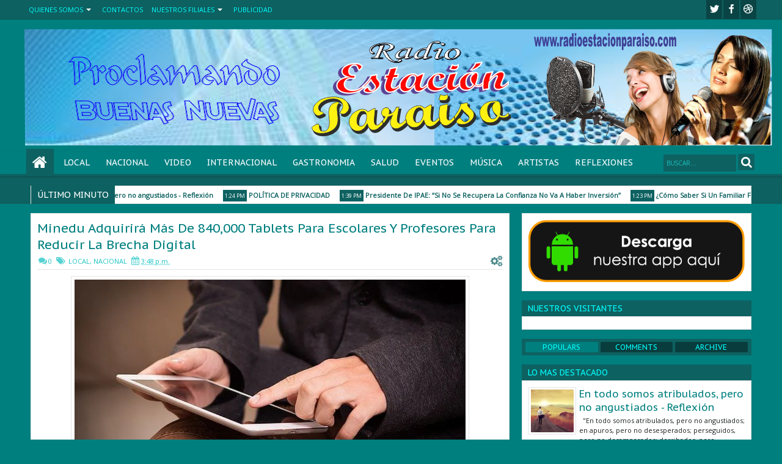

--- FILE ---
content_type: text/html; charset=UTF-8
request_url: https://www.radioestacionparaiso.com/b/stats?style=BLACK_TRANSPARENT&timeRange=ALL_TIME&token=APq4FmA0HjFxMk5WOzmAxfoNOwlZkL6TRvNXRb1sYWL95dMMMZP1MF6D8cQDqu77-QafwqJSNztgzgbANQdPgSq8YT_uLEGg6w
body_size: 8
content:
{"total":692078,"sparklineOptions":{"backgroundColor":{"fillOpacity":0.1,"fill":"#000000"},"series":[{"areaOpacity":0.3,"color":"#202020"}]},"sparklineData":[[0,4],[1,2],[2,5],[3,3],[4,100],[5,3],[6,3],[7,4],[8,32],[9,8],[10,3],[11,3],[12,6],[13,8],[14,8],[15,5],[16,4],[17,3],[18,3],[19,3],[20,18],[21,21],[22,24],[23,31],[24,28],[25,6],[26,29],[27,11],[28,5],[29,11]],"nextTickMs":1200000}

--- FILE ---
content_type: text/javascript; charset=UTF-8
request_url: https://www.radioestacionparaiso.com/feeds/posts/default/-/LOCAL?max-results=6&orderby=published&alt=json-in-script&callback=jQuery183006653176794742466_1769470321684&_=1769470322104
body_size: 9808
content:
// API callback
jQuery183006653176794742466_1769470321684({"version":"1.0","encoding":"UTF-8","feed":{"xmlns":"http://www.w3.org/2005/Atom","xmlns$openSearch":"http://a9.com/-/spec/opensearchrss/1.0/","xmlns$blogger":"http://schemas.google.com/blogger/2008","xmlns$georss":"http://www.georss.org/georss","xmlns$gd":"http://schemas.google.com/g/2005","xmlns$thr":"http://purl.org/syndication/thread/1.0","id":{"$t":"tag:blogger.com,1999:blog-2012477217663792912"},"updated":{"$t":"2025-07-08T17:45:10.863-07:00"},"category":[{"term":"NACIONAL"},{"term":"INTERNACIONAL"},{"term":"LOCAL"},{"term":"REFLEXIONES"},{"term":"REFLEXION"},{"term":"GASTRONOMIA"},{"term":"ARTISTAS"},{"term":"MÚSICA"},{"term":"COCINA"},{"term":"EVENTOS"},{"term":"SALUD"},{"term":"MUSICA"}],"title":{"type":"text","$t":"Radio Estación Paraiso"},"subtitle":{"type":"html","$t":""},"link":[{"rel":"http://schemas.google.com/g/2005#feed","type":"application/atom+xml","href":"https:\/\/www.radioestacionparaiso.com\/feeds\/posts\/default"},{"rel":"self","type":"application/atom+xml","href":"https:\/\/www.blogger.com\/feeds\/2012477217663792912\/posts\/default\/-\/LOCAL?alt=json-in-script\u0026max-results=6\u0026orderby=published"},{"rel":"alternate","type":"text/html","href":"https:\/\/www.radioestacionparaiso.com\/search\/label\/LOCAL"},{"rel":"hub","href":"http://pubsubhubbub.appspot.com/"},{"rel":"next","type":"application/atom+xml","href":"https:\/\/www.blogger.com\/feeds\/2012477217663792912\/posts\/default\/-\/LOCAL\/-\/LOCAL?alt=json-in-script\u0026start-index=7\u0026max-results=6\u0026orderby=published"}],"author":[{"name":{"$t":"Radio Tiempo de Compartir"},"uri":{"$t":"http:\/\/www.blogger.com\/profile\/15108860934023386012"},"email":{"$t":"noreply@blogger.com"},"gd$image":{"rel":"http://schemas.google.com/g/2005#thumbnail","width":"16","height":"16","src":"https:\/\/img1.blogblog.com\/img\/b16-rounded.gif"}}],"generator":{"version":"7.00","uri":"http://www.blogger.com","$t":"Blogger"},"openSearch$totalResults":{"$t":"277"},"openSearch$startIndex":{"$t":"1"},"openSearch$itemsPerPage":{"$t":"6"},"entry":[{"id":{"$t":"tag:blogger.com,1999:blog-2012477217663792912.post-4279609419072258702"},"published":{"$t":"2020-08-13T21:03:00.000-07:00"},"updated":{"$t":"2020-08-13T21:03:01.672-07:00"},"category":[{"scheme":"http://www.blogger.com/atom/ns#","term":"LOCAL"},{"scheme":"http://www.blogger.com/atom/ns#","term":"NACIONAL"}],"title":{"type":"text","$t":"Policía Intervendrá En Domicilios Que No Respeten Medida Que Prohíbe Reuniones Familiares"},"content":{"type":"html","$t":"\u003Cdiv style=\"text-align: center;\"\u003E\n\u003Cimg height=\"426\" src=\"https:\/\/elperuano.pe\/fotografia\/thumbnail\/2020\/08\/13\/000088351M.jpg\" width=\"640\" \/\u003E\u003C\/div\u003E\n\u003Cdiv style=\"text-align: justify;\"\u003E\n\u003Cbr \/\u003E\u003C\/div\u003E\n\u003Cdiv class=\"MsoNormal\" style=\"background: white; line-height: 115%; text-align: justify;\"\u003E\n\u003Cspan style=\"color: #0070c0; font-family: \u0026quot;Arial\u0026quot;,\u0026quot;sans-serif\u0026quot;; font-size: 13.0pt; line-height: 115%; mso-ansi-language: ES; mso-fareast-language: ES;\"\u003ECon el fin de evitar el traslado\ndel virus y la propagación de la pandemia, los ministerios del Interior y\nDefensa recordaron a la ciudadanía que las reuniones de carácter familiar y\nsocial de cualquie índole están totalmente prohibidas con personas que no vivan\nen el mismo domicilio.\u003Co:p\u003E\u003C\/o:p\u003E\u003C\/span\u003E\u003C\/div\u003E\n\u003Cdiv class=\"MsoNormal\" style=\"background: white; line-height: 115%; text-align: justify;\"\u003E\n\u003Cbr \/\u003E\u003C\/div\u003E\n\u003Cdiv class=\"MsoNormal\" style=\"background: white; line-height: 115%; text-align: justify;\"\u003E\n\u003Cspan style=\"color: #0070c0; font-family: \u0026quot;Arial\u0026quot;,\u0026quot;sans-serif\u0026quot;; font-size: 13.0pt; line-height: 115%; mso-ansi-language: ES; mso-fareast-language: ES;\"\u003EMediante un comunicado conjunto,\nprecisan que la Policía Nacional está facultada para intervenir en las\nviviendas y\/o locales donde se incumpla lo dispuesto y que procederán las\ndenuncias penales para quienes no acaten las disposiciones establecidas.\u003Co:p\u003E\u003C\/o:p\u003E\u003C\/span\u003E\u003C\/div\u003E\n\u003Cdiv class=\"MsoNormal\" style=\"background: white; line-height: 115%; text-align: justify;\"\u003E\n\u003Cbr \/\u003E\u003C\/div\u003E\n\u003Cdiv class=\"MsoNormal\" style=\"background: white; line-height: 115%; text-align: justify;\"\u003E\n\u003Cspan style=\"color: #0070c0; font-family: \u0026quot;Arial\u0026quot;,\u0026quot;sans-serif\u0026quot;; font-size: 13.0pt; line-height: 115%; mso-ansi-language: ES; mso-fareast-language: ES;\"\u003EAsimismo, se informa que las\nFuerzas Armadas y la Policía Nacional controlarán el distanciamiento social y\nel aforo en los centros de abasto, paraderos de transporte público y entidades\nfinancieras, y especialmente el cumplimiento de los protocolos sanitarios\nestablecidos para evitar la propagación del virus.\u003Co:p\u003E\u003C\/o:p\u003E\u003C\/span\u003E\u003C\/div\u003E\n\u003Cdiv class=\"MsoNormal\" style=\"background: white; line-height: 115%; text-align: justify;\"\u003E\n\u003Cbr \/\u003E\u003C\/div\u003E\n\u003Cdiv class=\"MsoNormal\" style=\"background: white; line-height: 115%; text-align: justify;\"\u003E\n\u003Cspan style=\"color: #0070c0; font-family: \u0026quot;Arial\u0026quot;,\u0026quot;sans-serif\u0026quot;; font-size: 13.0pt; line-height: 115%; mso-ansi-language: ES; mso-fareast-language: ES;\"\u003EEl Gobierno publicó el Decreto\nSupremo en el que -entre otras medidas- se restablece la inmovilización social\nobligatoria los días domingo en todo el país a partir del 16 de agosto,\npermitiendo, sin embargo el tránsito de personas que laboran en Servicios de\nabastecimiento de alimentos y medicinas, servicios\u0026nbsp; públicos esenciales\ncomo energía eléctrica, agua y saneamiento, gas, hidrocarburos, limpieza y\nrecojo de residuos sólidos.\u003Co:p\u003E\u003C\/o:p\u003E\u003C\/span\u003E\u003C\/div\u003E\n\u003Cdiv class=\"MsoNormal\" style=\"background: white; line-height: 115%; text-align: justify;\"\u003E\n\u003Cbr \/\u003E\u003C\/div\u003E\n\u003Cdiv class=\"MsoNormal\" style=\"background: white; line-height: 115%; text-align: justify;\"\u003E\n\u003Cb\u003E\u003Cspan style=\"color: #0070c0; font-family: \u0026quot;Arial\u0026quot;,\u0026quot;sans-serif\u0026quot;; font-size: 13.0pt; line-height: 115%; mso-ansi-language: ES; mso-fareast-language: ES;\"\u003EOtros servicios\nhabilitados son:\u003C\/span\u003E\u003C\/b\u003E\u003Cspan style=\"color: #0070c0; font-family: \u0026quot;Arial\u0026quot;,\u0026quot;sans-serif\u0026quot;; font-size: 13.0pt; line-height: 115%; mso-ansi-language: ES; mso-fareast-language: ES;\"\u003E\u003Co:p\u003E\u003C\/o:p\u003E\u003C\/span\u003E\u003C\/div\u003E\n\u003Cdiv class=\"MsoNormal\" style=\"background: white; line-height: 115%; text-align: justify;\"\u003E\n\u003Cbr \/\u003E\u003C\/div\u003E\n\u003Cdiv class=\"MsoNormal\" style=\"background: white; line-height: 115%; text-align: justify;\"\u003E\n\u003Cspan style=\"color: #0070c0; font-family: \u0026quot;Arial\u0026quot;,\u0026quot;sans-serif\u0026quot;; font-size: 13.0pt; line-height: 115%; mso-ansi-language: ES; mso-fareast-language: ES;\"\u003E- Servicios de\ntelecomunicaciones.\u003Co:p\u003E\u003C\/o:p\u003E\u003C\/span\u003E\u003C\/div\u003E\n\u003Cdiv class=\"MsoNormal\" style=\"background: white; line-height: 115%; text-align: justify;\"\u003E\n\u003Cspan style=\"color: #0070c0; font-family: \u0026quot;Arial\u0026quot;,\u0026quot;sans-serif\u0026quot;; font-size: 13.0pt; line-height: 115%; mso-ansi-language: ES; mso-fareast-language: ES;\"\u003E- Servicios funerarios.\u003Co:p\u003E\u003C\/o:p\u003E\u003C\/span\u003E\u003C\/div\u003E\n\u003Cdiv class=\"MsoNormal\" style=\"background: white; line-height: 115%; text-align: justify;\"\u003E\n\u003Cspan style=\"color: #0070c0; font-family: \u0026quot;Arial\u0026quot;,\u0026quot;sans-serif\u0026quot;; font-size: 13.0pt; line-height: 115%; mso-ansi-language: ES; mso-fareast-language: ES;\"\u003E- Servicios de transporte de\ncarga, mercancías y actividades conexas, según lo estipulado por el Ministerio\nde Transporte y Comunicaciones.\u003Co:p\u003E\u003C\/o:p\u003E\u003C\/span\u003E\u003C\/div\u003E\n\u003Cdiv class=\"MsoNormal\" style=\"background: white; line-height: 115%; text-align: justify;\"\u003E\n\u003Cbr \/\u003E\u003C\/div\u003E\n\u003Cdiv class=\"MsoNormal\" style=\"background: white; line-height: 115%; text-align: justify;\"\u003E\n\u003Cb\u003E\u003Cspan style=\"color: #0070c0; font-family: \u0026quot;Arial\u0026quot;,\u0026quot;sans-serif\u0026quot;; font-size: 13.0pt; line-height: 115%; mso-ansi-language: ES; mso-fareast-language: ES;\"\u003EPersonal que podrá\ntransitar\u003C\/span\u003E\u003C\/b\u003E\u003Cspan style=\"color: #0070c0; font-family: \u0026quot;Arial\u0026quot;,\u0026quot;sans-serif\u0026quot;; font-size: 13.0pt; line-height: 115%; mso-ansi-language: ES; mso-fareast-language: ES;\"\u003E\u003Co:p\u003E\u003C\/o:p\u003E\u003C\/span\u003E\u003C\/div\u003E\n\u003Cdiv class=\"MsoNormal\" style=\"background: white; line-height: 115%; text-align: justify;\"\u003E\n\u003Cspan style=\"color: #0070c0; font-family: Arial, sans-serif; font-size: 13pt; line-height: 115%;\"\u003E-Personal y vehículos de medios\nde comunicación\u003C\/span\u003E\u003C\/div\u003E\n\u003Cdiv class=\"MsoNormal\" style=\"background: white; line-height: 115%; text-align: justify;\"\u003E\n\u003Cspan style=\"color: #0070c0; font-family: \u0026quot;Arial\u0026quot;,\u0026quot;sans-serif\u0026quot;; font-size: 13.0pt; line-height: 115%; mso-ansi-language: ES; mso-fareast-language: ES;\"\u003E-Vehículos particulares de\npersonal médico, enfermeras, bomberos, Policía Nacional y Fuerzas Armadas.\u003Co:p\u003E\u003C\/o:p\u003E\u003C\/span\u003E\u003C\/div\u003E\n\u003Cdiv class=\"MsoNormal\" style=\"background: white; line-height: 115%; text-align: justify;\"\u003E\n\u003Cspan style=\"color: #0070c0; font-family: \u0026quot;Arial\u0026quot;,\u0026quot;sans-serif\u0026quot;; font-size: 13.0pt; line-height: 115%; mso-ansi-language: ES; mso-fareast-language: ES;\"\u003E-Personal de serenazgo y\nfiscalización municipal.\u003Co:p\u003E\u003C\/o:p\u003E\u003C\/span\u003E\u003C\/div\u003E\n\u003Cdiv class=\"MsoNormal\" style=\"background: white; line-height: 115%; text-align: justify;\"\u003E\n\u003Cspan style=\"color: #0070c0; font-family: \u0026quot;Arial\u0026quot;,\u0026quot;sans-serif\u0026quot;; font-size: 13.0pt; line-height: 115%; mso-ansi-language: ES; mso-fareast-language: ES;\"\u003E-Personal y vehículos del sector\nSalud.\u003Co:p\u003E\u003C\/o:p\u003E\u003C\/span\u003E\u003C\/div\u003E\n\u003Cdiv class=\"MsoNormal\" style=\"background: white; line-height: 115%; text-align: justify;\"\u003E\n\u003Cspan style=\"color: #0070c0; font-family: \u0026quot;Arial\u0026quot;,\u0026quot;sans-serif\u0026quot;; font-size: 13.0pt; line-height: 115%; mso-ansi-language: ES; mso-fareast-language: ES;\"\u003E-Personal de empresas de\nseguridad.\u003Co:p\u003E\u003C\/o:p\u003E\u003C\/span\u003E\u003C\/div\u003E\n\u003Cdiv class=\"MsoNormal\" style=\"background: white; line-height: 115%; text-align: justify;\"\u003E\n\u003Cspan style=\"color: #0070c0; font-family: \u0026quot;Arial\u0026quot;,\u0026quot;sans-serif\u0026quot;; font-size: 13.0pt; line-height: 115%; mso-ansi-language: ES; mso-fareast-language: ES;\"\u003E-Vehículos particulares del Poder\nLegislativo, Ministerio Publico e INPE.\u003Co:p\u003E\u003C\/o:p\u003E\u003C\/span\u003E\u003C\/div\u003E\n\u003Cdiv class=\"MsoNormal\" style=\"background: white; line-height: 115%; text-align: justify;\"\u003E\n\u003Cspan style=\"color: #0070c0; font-family: \u0026quot;Arial\u0026quot;,\u0026quot;sans-serif\u0026quot;; font-size: 13.0pt; line-height: 115%; mso-ansi-language: ES; mso-fareast-language: ES;\"\u003E-Personal que labora en farmacias\ny restaurantes autorizados para venta por delivery.\u003Co:p\u003E\u003C\/o:p\u003E\u003C\/span\u003E\u003C\/div\u003E\n\u003Cdiv class=\"MsoNormal\" style=\"background: white; line-height: 115%; text-align: justify;\"\u003E\n\u003Cbr \/\u003E\u003C\/div\u003E\n\u003Cdiv class=\"MsoNormal\" style=\"background: white; line-height: 115%; text-align: justify;\"\u003E\n\u003Cb\u003E\u003Cspan style=\"color: #0070c0; font-family: \u0026quot;Arial\u0026quot;,\u0026quot;sans-serif\u0026quot;; font-size: 13.0pt; line-height: 115%; mso-ansi-language: ES; mso-fareast-language: ES;\"\u003ERequisitos para\ncircular\u003C\/span\u003E\u003C\/b\u003E\u003Cspan style=\"color: #0070c0; font-family: \u0026quot;Arial\u0026quot;,\u0026quot;sans-serif\u0026quot;; font-size: 13.0pt; line-height: 115%; mso-ansi-language: ES; mso-fareast-language: ES;\"\u003E\u003Co:p\u003E\u003C\/o:p\u003E\u003C\/span\u003E\u003C\/div\u003E\n\u003Cdiv class=\"MsoNormal\" style=\"background: white; line-height: 115%; text-align: justify;\"\u003E\n\u003Cspan style=\"color: #0070c0; font-family: Arial, sans-serif; font-size: 13pt; line-height: 115%;\"\u003EEn el comunicado se informa que\nlas empresas deberán acreditar a su personal con una credencial que lo\nidentifique como trabajador, pero además deberá generar un pase laboral y\/o\nvehicular de las personas y vehículos.\u003C\/span\u003E\u003C\/div\u003E\n\u003Cdiv class=\"MsoNormal\" style=\"background: white; line-height: 115%; text-align: justify;\"\u003E\n\u003Cbr \/\u003E\u003C\/div\u003E\n\u003Cdiv class=\"MsoNormal\" style=\"background: white; line-height: 115%; text-align: justify;\"\u003E\n\u003Cspan style=\"color: #0070c0; font-family: \u0026quot;Arial\u0026quot;,\u0026quot;sans-serif\u0026quot;; font-size: 13.0pt; line-height: 115%; mso-ansi-language: ES; mso-fareast-language: ES;\"\u003ELas personas que transiten sin\nautorización durante el horario de inmovilización social obligatoria, que rige\ndesde las 22.00 horas hasta las 04.00 horas durante la semana y los domingos\ndesde las 22.00 horas del sábado hasta las 04.00 horas del lunes, se les\nretendrá la tarjeta de propiedad, y la licencia de conducir y se le impondrá\nuna multa de 6,450 soles.\u003Co:p\u003E\u003C\/o:p\u003E\u003C\/span\u003E\u003C\/div\u003E\n\u003Cdiv class=\"MsoNormal\" style=\"background: white; line-height: 115%; text-align: justify;\"\u003E\n\u003Cbr \/\u003E\u003C\/div\u003E\n\u003Cbr \/\u003E\n\u003Cdiv class=\"MsoNormal\" style=\"background: white; line-height: 115%; text-align: justify;\"\u003E\n\u003Cspan style=\"color: #0070c0; font-family: \u0026quot;Arial\u0026quot;,\u0026quot;sans-serif\u0026quot;; font-size: 13.0pt; line-height: 115%; mso-ansi-language: ES; mso-fareast-language: ES;\"\u003EDel mismo modo, la Policía\nNacional como responsable del control ciudadano, podrá imponer multas a las\npersonas que no acaten las disposiciones sanitarias eastablecidas.\u003Co:p\u003E\u003C\/o:p\u003E\u003C\/span\u003E\u003C\/div\u003E\n\u003Cdiv class=\"MsoNormal\" style=\"background: white; line-height: 115%; mso-layout-grid-align: auto; text-autospace: ideograph-numeric ideograph-other;\"\u003E\n\u003Cb\u003E\u003Cspan lang=\"ES-TRAD\" style=\"color: #0070c0; font-family: \u0026quot;Segoe UI\u0026quot;,\u0026quot;sans-serif\u0026quot;; font-size: 11.0pt; mso-ansi-language: ES-TRAD; mso-bidi-language: AR-SA; mso-fareast-font-family: \u0026quot;Times New Roman\u0026quot;; mso-fareast-language: ES-PE;\"\u003EFuente: elperuano.pe\u0026nbsp; \u0026nbsp; \u0026nbsp;\u0026nbsp;\u003C\/span\u003E\u003C\/b\u003E\u003C\/div\u003E\n"},"link":[{"rel":"replies","type":"application/atom+xml","href":"https:\/\/www.radioestacionparaiso.com\/feeds\/4279609419072258702\/comments\/default","title":"Comentarios de la entrada"},{"rel":"replies","type":"text/html","href":"https:\/\/www.radioestacionparaiso.com\/2020\/08\/policia-intervendra-en-domicilios-que.html#comment-form","title":"0 Comentarios"},{"rel":"edit","type":"application/atom+xml","href":"https:\/\/www.blogger.com\/feeds\/2012477217663792912\/posts\/default\/4279609419072258702"},{"rel":"self","type":"application/atom+xml","href":"https:\/\/www.blogger.com\/feeds\/2012477217663792912\/posts\/default\/4279609419072258702"},{"rel":"alternate","type":"text/html","href":"https:\/\/www.radioestacionparaiso.com\/2020\/08\/policia-intervendra-en-domicilios-que.html","title":"Policía Intervendrá En Domicilios Que No Respeten Medida Que Prohíbe Reuniones Familiares"}],"author":[{"name":{"$t":"Radio Tiempo de Compartir"},"uri":{"$t":"http:\/\/www.blogger.com\/profile\/15108860934023386012"},"email":{"$t":"noreply@blogger.com"},"gd$image":{"rel":"http://schemas.google.com/g/2005#thumbnail","width":"16","height":"16","src":"https:\/\/img1.blogblog.com\/img\/b16-rounded.gif"}}],"thr$total":{"$t":"0"}},{"id":{"$t":"tag:blogger.com,1999:blog-2012477217663792912.post-5011502060647716689"},"published":{"$t":"2020-08-06T19:23:00.002-07:00"},"updated":{"$t":"2020-08-06T19:23:40.248-07:00"},"category":[{"scheme":"http://www.blogger.com/atom/ns#","term":"LOCAL"},{"scheme":"http://www.blogger.com/atom/ns#","term":"NACIONAL"}],"title":{"type":"text","$t":"Comerciantes De Todos Los Mercados Del Callao Pasarán Por Pruebas Rápidas De COVID-19"},"content":{"type":"html","$t":"\u003Cdiv style=\"text-align: center;\"\u003E\n\u003Cimg alt=\"La primera autoridad regional brindó estas declaraciones luego de reunirse, por separado, con dirigentes de la Asociación de Comerciantes de Mercados de Pachacútec, Ventanilla y Callao (Acompav). (Foto: Gobierno Regional del Callao)\" height=\"364\" src=\"https:\/\/diariocorreo.pe\/resizer\/ioaqtAuQqPkL2WC7swKRnHR_LPs=\/580x330\/smart\/cloudfront-us-east-1.images.arcpublishing.com\/elcomercio\/IWK3USWUUNCL5D46DNSMR5HUFI.jpg\" width=\"640\" \/\u003E\u003C\/div\u003E\n\u003Cdiv style=\"text-align: justify;\"\u003E\n\u003Cbr \/\u003E\u003C\/div\u003E\n\u003Cdiv class=\"story-contentfont--secondary\" style=\"background: white; line-height: 21.0pt; margin-bottom: .0001pt; margin: 0cm; text-align: justify; vertical-align: baseline;\"\u003E\n\u003Cspan style=\"border: none windowtext 1.0pt; color: #0070c0; font-family: \u0026quot;Arial\u0026quot;,\u0026quot;sans-serif\u0026quot;; font-size: 13.0pt; mso-bidi-font-weight: bold; mso-border-alt: none windowtext 0cm; padding: 0cm;\"\u003EEl Gobierno Regional del\u003Cspan class=\"apple-converted-space\"\u003E\u0026nbsp;\u003C\/span\u003E\u003C\/span\u003E\u003Cspan style=\"color: #0070c0; font-family: \u0026quot;Arial\u0026quot;,\u0026quot;sans-serif\u0026quot;; font-size: 13.0pt;\"\u003E\u003Ca href=\"https:\/\/diariocorreo.pe\/noticias\/callao\/\" itemprop=\"url\" style=\"box-sizing: border-box; cursor: pointer; outline-color: rgb(192, 0, 0);\"\u003E\u003Cspan style=\"border: none windowtext 1.0pt; color: #0070c0; mso-bidi-font-weight: bold; mso-border-alt: none windowtext 0cm; padding: 0cm;\"\u003ECallao\u003C\/span\u003E\u003C\/a\u003E\u003Cspan style=\"border: none windowtext 1.0pt; mso-bidi-font-weight: bold; mso-border-alt: none windowtext 0cm; padding: 0cm;\"\u003E, a\ntravés de su Dirección Regional de Salud (Diresa), informó este jueves que\ntomará pruebas rápidas de detección de\u003Cspan class=\"apple-converted-space\"\u003E\u0026nbsp;\u003C\/span\u003E\u003C\/span\u003E\u003Ca href=\"https:\/\/diariocorreo.pe\/noticias\/coronavirus\/\" itemprop=\"url\" style=\"box-sizing: border-box; cursor: pointer; outline-color: rgb(192, 0, 0);\"\u003E\u003Cspan style=\"border: none windowtext 1.0pt; color: #0070c0; mso-bidi-font-weight: bold; mso-border-alt: none windowtext 0cm; padding: 0cm;\"\u003ECOVID-19\u003C\/span\u003E\u003C\/a\u003E\u003Cspan class=\"apple-converted-space\"\u003E\u003Cspan style=\"border: none windowtext 1.0pt; mso-bidi-font-weight: bold; mso-border-alt: none windowtext 0cm; padding: 0cm;\"\u003E\u0026nbsp;\u003C\/span\u003E\u003C\/span\u003E\u003Cspan style=\"border: none windowtext 1.0pt; mso-bidi-font-weight: bold; mso-border-alt: none windowtext 0cm; padding: 0cm;\"\u003Ea los comerciantes de los centros de\nabastos de la mencionada región que aún no han sido tamizados, a fin de frenar\nla propagación de esta enfermedad.\u003C\/span\u003E\u003Co:p\u003E\u003C\/o:p\u003E\u003C\/span\u003E\u003C\/div\u003E\n\u003Cdiv class=\"story-contentfont--secondary\" itemprop=\"description\" style=\"background: white; box-sizing: border-box; line-height: 21pt; margin: 0cm 0cm 0.0001pt; outline-color: rgb(192, 0, 0); text-align: justify; vertical-align: baseline; word-wrap: break-word;\"\u003E\n\u003Cspan style=\"color: #0070c0; font-family: \u0026quot;Arial\u0026quot;,\u0026quot;sans-serif\u0026quot;; font-size: 13.0pt;\"\u003EDe acuerdo con el gobernador\nregional, Dante Mandriotti, el objetivo es garantizar que estos espacios de\nventa al público sean seguros tanto para la\u003Ca href=\"https:\/\/diariocorreo.pe\/noticias\/salud\/\" itemprop=\"url\" style=\"box-sizing: border-box; cursor: pointer; outline-color: rgb(192, 0, 0);\"\u003E\u003Cspan style=\"border: none windowtext 1.0pt; color: #0070c0; mso-border-alt: none windowtext 0cm; padding: 0cm;\"\u003Esalud\u003C\/span\u003E\u003C\/a\u003E\u003Cspan class=\"apple-converted-space\"\u003E\u0026nbsp;\u003C\/span\u003Ede los comerciantes como de los\nclientes.\u003Co:p\u003E\u003C\/o:p\u003E\u003C\/span\u003E\u003C\/div\u003E\n\u003Cdiv class=\"story-contentfont--secondary\" itemprop=\"description\" style=\"background: white; box-sizing: border-box; line-height: 21pt; margin: 0cm 0cm 0.0001pt; outline-color: rgb(192, 0, 0); text-align: justify; vertical-align: baseline; word-wrap: break-word;\"\u003E\n\u003Cspan style=\"color: #0070c0; font-family: \u0026quot;Arial\u0026quot;,\u0026quot;sans-serif\u0026quot;; font-size: 13.0pt;\"\u003E“\u003Ci style=\"box-sizing: border-box; outline-color: rgb(192, 0, 0);\"\u003E\u003Cspan style=\"border: none windowtext 1.0pt; mso-border-alt: none windowtext 0cm; padding: 0cm;\"\u003EEl objetivo es apoyar a los\nemprendedores chalacos que por efectos de la\u003C\/span\u003E\u003C\/i\u003E\u003Ca href=\"https:\/\/diariocorreo.pe\/noticias\/pandemia\/\" itemprop=\"url\" style=\"box-sizing: border-box; cursor: pointer; outline-color: rgb(192, 0, 0);\"\u003E\u003Ci style=\"box-sizing: border-box; outline-color: rgb(192, 0, 0);\"\u003E\u003Cspan style=\"border: none windowtext 1.0pt; color: #0070c0; mso-border-alt: none windowtext 0cm; padding: 0cm;\"\u003Epandemia\u003C\/span\u003E\u003C\/i\u003E\u003C\/a\u003E\u003Cspan class=\"apple-converted-space\"\u003E\u003Ci style=\"box-sizing: border-box; outline-color: rgb(192, 0, 0);\"\u003E\u003Cspan style=\"border: none windowtext 1.0pt; mso-border-alt: none windowtext 0cm; padding: 0cm;\"\u003E\u0026nbsp;\u003C\/span\u003E\u003C\/i\u003E\u003C\/span\u003E\u003Ci\u003E\u003Cspan style=\"border: none windowtext 1.0pt; mso-border-alt: none windowtext 0cm; padding: 0cm;\"\u003Ehan tenido que paralizar sus\nlabores por más de 4 meses y puedan trabajar seguros\u003C\/span\u003E\u003C\/i\u003E”, subrayó.\u003Co:p\u003E\u003C\/o:p\u003E\u003C\/span\u003E\u003C\/div\u003E\n\u003Cdiv class=\"story-contentfont--secondary\" itemprop=\"description\" style=\"background: white; box-sizing: border-box; line-height: 21pt; margin: 15pt 0cm 18.75pt; outline-color: rgb(192, 0, 0); text-align: justify; vertical-align: baseline; word-wrap: break-word;\"\u003E\n\u003Cspan style=\"color: #0070c0; font-family: \u0026quot;Arial\u0026quot;,\u0026quot;sans-serif\u0026quot;; font-size: 13.0pt;\"\u003ELa primera autoridad regional\nbrindó estas declaraciones luego de reunirse, por separado, con dirigentes de\nla Asociación de Comerciantes de Mercados de Pachacútec, Ventanilla y Callao\n(Acompav), y la Federación Nacional de Mercados del Perú – sede Ventanilla.\u003Co:p\u003E\u003C\/o:p\u003E\u003C\/span\u003E\u003C\/div\u003E\n\u003Cdiv class=\"story-contentfont--secondary\" itemprop=\"description\" style=\"background: white; box-sizing: border-box; line-height: 21pt; margin: 15pt 0cm 18.75pt; outline-color: rgb(192, 0, 0); text-align: justify; vertical-align: baseline; word-wrap: break-word;\"\u003E\n\u003Cspan style=\"color: #0070c0; font-family: \u0026quot;Arial\u0026quot;,\u0026quot;sans-serif\u0026quot;; font-size: 13.0pt;\"\u003EEn esta reunión se acordó\ntambién conformar una mesa de trabajo que permitirá lograr el saneamiento\nfísico legal de los mercados que aún no tienen su título de propiedad y que\nestán en posesión de los socios por más de 18 años.\u003Co:p\u003E\u003C\/o:p\u003E\u003C\/span\u003E\u003C\/div\u003E\n\u003Cdiv class=\"story-contentfont--secondary\" itemprop=\"description\" style=\"background: white; box-sizing: border-box; line-height: 21pt; margin: 15pt 0cm 18.75pt; outline-color: rgb(192, 0, 0); text-align: justify; vertical-align: baseline; word-wrap: break-word;\"\u003E\n\u003Cspan style=\"color: #0070c0; font-family: \u0026quot;Arial\u0026quot;,\u0026quot;sans-serif\u0026quot;; font-size: 13.0pt;\"\u003EKelly Rodas, gerente regional\nde Desarrollo Social, informó que el Gobierno Regional del Callao los apoyará\ntambién en la elaboración de perfiles de anteproyectos de construcción para los\nmercados que poseen títulos.\u003Co:p\u003E\u003C\/o:p\u003E\u003C\/span\u003E\u003C\/div\u003E\n\u003Cdiv class=\"story-contentfont--secondary\" itemprop=\"description\" style=\"background: white; box-sizing: border-box; line-height: 21pt; margin: 15pt 0cm 18.75pt; outline-color: rgb(192, 0, 0); text-align: justify; vertical-align: baseline; word-wrap: break-word;\"\u003E\n\u003Cspan style=\"color: #0070c0; font-family: \u0026quot;Arial\u0026quot;,\u0026quot;sans-serif\u0026quot;; font-size: 13.0pt;\"\u003EAsimismo, a fin de que este\nimportante sector sea incluido dentro de la reactivación económica regional, se\nles invitó a integrar las mesas de trabajo del Grupo Multisectorial para la\nReactivación Económica de la Región Callao\u003Co:p\u003E\u003C\/o:p\u003E\u003C\/span\u003E\u003C\/div\u003E\n\u003Cbr \/\u003E\n\u003Cdiv class=\"story-contentfont--secondary\" itemprop=\"description\" style=\"background: white; box-sizing: border-box; line-height: 21pt; margin: 15pt 0cm 18.75pt; outline-color: rgb(192, 0, 0); text-align: justify; vertical-align: baseline; word-wrap: break-word;\"\u003E\n\u003Cspan style=\"color: #0070c0; font-family: \u0026quot;Arial\u0026quot;,\u0026quot;sans-serif\u0026quot;; font-size: 13.0pt;\"\u003EEn la reunión con los\ndirigentes de los mercados del Callao, estuvieron presentes también la\ndirectora regional de Salud del Callao, Kathey Pacheco; la gerente regional de\nDesarrollo Económico, Estefanía Manzaneda; y el general José Sosa Dulanto,\ngerente regional de Defensa Nacional, Defensa Civil y Seguridad Ciudadana.\u003Co:p\u003E\u003C\/o:p\u003E\u003C\/span\u003E\u003C\/div\u003E\n\u003Cdiv class=\"story-contentfont--secondary\" itemprop=\"description\" style=\"background: white; box-sizing: border-box; line-height: 21pt; margin: 15pt 0cm 18.75pt; outline-color: rgb(192, 0, 0); vertical-align: baseline; word-wrap: break-word;\"\u003E\n\u003Cb\u003E\u003Cspan lang=\"ES-TRAD\" style=\"color: #0070c0; font-family: \u0026quot;Segoe UI\u0026quot;,\u0026quot;sans-serif\u0026quot;; font-size: 11.0pt; mso-ansi-language: ES-TRAD; mso-bidi-language: AR-SA; mso-fareast-font-family: \u0026quot;Times New Roman\u0026quot;; mso-fareast-language: ES-PE;\"\u003EFuente: diariocorreo.pe\u0026nbsp;\u003C\/span\u003E\u003C\/b\u003E\u003C\/div\u003E\n"},"link":[{"rel":"replies","type":"application/atom+xml","href":"https:\/\/www.radioestacionparaiso.com\/feeds\/5011502060647716689\/comments\/default","title":"Comentarios de la entrada"},{"rel":"replies","type":"text/html","href":"https:\/\/www.radioestacionparaiso.com\/2020\/08\/comerciantes-de-todos-los-mercados-del.html#comment-form","title":"0 Comentarios"},{"rel":"edit","type":"application/atom+xml","href":"https:\/\/www.blogger.com\/feeds\/2012477217663792912\/posts\/default\/5011502060647716689"},{"rel":"self","type":"application/atom+xml","href":"https:\/\/www.blogger.com\/feeds\/2012477217663792912\/posts\/default\/5011502060647716689"},{"rel":"alternate","type":"text/html","href":"https:\/\/www.radioestacionparaiso.com\/2020\/08\/comerciantes-de-todos-los-mercados-del.html","title":"Comerciantes De Todos Los Mercados Del Callao Pasarán Por Pruebas Rápidas De COVID-19"}],"author":[{"name":{"$t":"Radio Tiempo de Compartir"},"uri":{"$t":"http:\/\/www.blogger.com\/profile\/15108860934023386012"},"email":{"$t":"noreply@blogger.com"},"gd$image":{"rel":"http://schemas.google.com/g/2005#thumbnail","width":"16","height":"16","src":"https:\/\/img1.blogblog.com\/img\/b16-rounded.gif"}}],"thr$total":{"$t":"0"}},{"id":{"$t":"tag:blogger.com,1999:blog-2012477217663792912.post-5353357780519484086"},"published":{"$t":"2020-08-06T19:07:00.000-07:00"},"updated":{"$t":"2020-08-06T19:07:11.340-07:00"},"category":[{"scheme":"http://www.blogger.com/atom/ns#","term":"LOCAL"},{"scheme":"http://www.blogger.com/atom/ns#","term":"NACIONAL"}],"title":{"type":"text","$t":"Comisión Del Congreso Aprueba Proyecto De Ley Para Retirar Hasta El 100% De Los Fondos De Las AFP"},"content":{"type":"html","$t":"\u003Cdiv style=\"text-align: center;\"\u003E\n\u003Cimg alt=\"Dictamen señala que los afiliados al sistema privado de pensiones que no registren aportaciones ni retención por más de 12 meses consecutivos podrán solicitar retirar hasta el 100% de sus fondos.\" height=\"364\" src=\"https:\/\/diariocorreo.pe\/resizer\/hx3NhcNQn2rOU2wD4KdyBKFGO1U=\/580x330\/smart\/cloudfront-us-east-1.images.arcpublishing.com\/elcomercio\/JXLBG4YEJNCY7MXOMNH2VZT5I4.jpg\" width=\"640\" \/\u003E\u003C\/div\u003E\n\u003Cdiv style=\"text-align: justify;\"\u003E\n\u003Cbr \/\u003E\u003C\/div\u003E\n\u003Cdiv class=\"MsoNormal\" style=\"background: white; line-height: 115%; text-align: justify; vertical-align: baseline;\"\u003E\n\u003Cspan style=\"border: none windowtext 1.0pt; color: #0070c0; font-family: \u0026quot;Arial\u0026quot;,\u0026quot;sans-serif\u0026quot;; font-size: 13.0pt; line-height: 115%; mso-ansi-language: ES; mso-bidi-font-weight: bold; mso-border-alt: none windowtext 0cm; mso-fareast-language: ES; padding: 0cm;\"\u003ELa Comisión de Defensa del Consumidor y Organismos Reguladores de los\nServicios Públicos del Congreso de la República aprobó este jueves un proyecto\nde ley que permitiría retirar hasta el 100% de los fondos de las\nAdministradoras de Fondos de Pensiones (AFP).\u003C\/span\u003E\u003Cspan style=\"color: #0070c0; font-family: \u0026quot;Arial\u0026quot;,\u0026quot;sans-serif\u0026quot;; font-size: 13.0pt; line-height: 115%; mso-ansi-language: ES; mso-fareast-language: ES;\"\u003E\u003Co:p\u003E\u003C\/o:p\u003E\u003C\/span\u003E\u003C\/div\u003E\n\u003Cdiv class=\"MsoNormal\" style=\"background: white; line-height: 115%; text-align: justify; vertical-align: baseline;\"\u003E\n\u003Cspan style=\"color: #0070c0; font-family: \u0026quot;Arial\u0026quot;,\u0026quot;sans-serif\u0026quot;; font-size: 13.0pt; line-height: 115%; mso-ansi-language: ES; mso-fareast-language: ES;\"\u003EEl dictamen del\nproyecto de Ley 5674\/2020-CR señala que aquellos afiliados al Sistema Privado\nde Pensiones (SPP) que no registren aportaciones ni retención por más de 12\nmeses consecutivos a la fecha de promulgación de la ley podrán retirar\nvoluntariamente hasta el\u0026nbsp;\u003Cspan style=\"border: none windowtext 1.0pt; mso-bidi-font-weight: bold; mso-border-alt: none windowtext 0cm; padding: 0cm;\"\u003E100%\ndel total de sus fondos\u003C\/span\u003E\u0026nbsp;acumulados en su Cuenta Individual de\nCapitalización (\u003Cspan style=\"border: none windowtext 1.0pt; mso-bidi-font-weight: bold; mso-border-alt: none windowtext 0cm; padding: 0cm;\"\u003ECIC\u003C\/span\u003E).\u003Co:p\u003E\u003C\/o:p\u003E\u003C\/span\u003E\u003C\/div\u003E\n\u003Cdiv class=\"MsoNormal\" style=\"background: white; line-height: 115%; text-align: justify; vertical-align: baseline;\"\u003E\n\u003Cspan style=\"border: none windowtext 1.0pt; color: #0070c0; font-family: \u0026quot;Arial\u0026quot;,\u0026quot;sans-serif\u0026quot;; font-size: 13.0pt; line-height: 115%; mso-ansi-language: ES; mso-bidi-font-weight: bold; mso-border-alt: none windowtext 0cm; mso-fareast-language: ES; padding: 0cm;\"\u003ELa entrega de los fondos se efectuaría de la siguiente manera:\u003C\/span\u003E\u003Cspan style=\"color: #0070c0; font-family: \u0026quot;Arial\u0026quot;,\u0026quot;sans-serif\u0026quot;; font-size: 13.0pt; line-height: 115%; mso-ansi-language: ES; mso-fareast-language: ES;\"\u003E\u003Co:p\u003E\u003C\/o:p\u003E\u003C\/span\u003E\u003C\/div\u003E\n\u003Cdiv class=\"MsoNormal\" style=\"background: white; line-height: 115%; margin: 0cm 0cm 15pt; text-align: justify; text-indent: 0cm; vertical-align: baseline;\"\u003E\n\u003C!--[if !supportLists]--\u003E\u003Cspan style=\"color: #0070c0; font-family: Symbol; line-height: 115%; mso-ansi-language: ES; mso-bidi-font-family: Symbol; mso-bidi-font-size: 13.0pt; mso-fareast-font-family: Symbol; mso-fareast-language: ES;\"\u003E·\u003Cspan style=\"font-family: 'Times New Roman'; font-size: 7pt; font-stretch: normal; line-height: normal;\"\u003E\u0026nbsp;\u0026nbsp;\u0026nbsp;\u0026nbsp;\u0026nbsp;\u0026nbsp;\u0026nbsp;\u0026nbsp;\u0026nbsp;\u0026nbsp;\u0026nbsp;\u0026nbsp;\u0026nbsp;\u0026nbsp;\u0026nbsp;\u0026nbsp;\u0026nbsp;\u0026nbsp;\u0026nbsp;\u0026nbsp;\n\u003C\/span\u003E\u003C\/span\u003E\u003C!--[endif]--\u003E\u003Cspan style=\"color: #0070c0; font-family: \u0026quot;Arial\u0026quot;,\u0026quot;sans-serif\u0026quot;; font-size: 13.0pt; line-height: 115%; mso-ansi-language: ES; mso-fareast-language: ES;\"\u003E34% en un plazo máximo de 10 días calendario después de presentada la\nsolicitud ante la administradora privada de fondos de pensiones a la que\npertenezca el afiliado.\u003Co:p\u003E\u003C\/o:p\u003E\u003C\/span\u003E\u003C\/div\u003E\n\u003Cdiv class=\"MsoNormal\" style=\"background: white; line-height: 115%; margin: 0cm 0cm 15pt; text-align: justify; text-indent: 0cm; vertical-align: baseline;\"\u003E\n\u003C!--[if !supportLists]--\u003E\u003Cspan style=\"color: #0070c0; font-family: Symbol; line-height: 115%; mso-ansi-language: ES; mso-bidi-font-family: Symbol; mso-bidi-font-size: 13.0pt; mso-fareast-font-family: Symbol; mso-fareast-language: ES;\"\u003E·\u003Cspan style=\"font-family: 'Times New Roman'; font-size: 7pt; font-stretch: normal; line-height: normal;\"\u003E\u0026nbsp;\u0026nbsp;\u0026nbsp;\u0026nbsp;\u0026nbsp;\u0026nbsp;\u0026nbsp;\u0026nbsp;\u0026nbsp;\u0026nbsp;\u0026nbsp;\u0026nbsp;\u0026nbsp;\u0026nbsp;\u0026nbsp;\u0026nbsp;\u0026nbsp;\u0026nbsp;\u0026nbsp;\u0026nbsp;\n\u003C\/span\u003E\u003C\/span\u003E\u003C!--[endif]--\u003E\u003Cspan style=\"color: #0070c0; font-family: \u0026quot;Arial\u0026quot;,\u0026quot;sans-serif\u0026quot;; font-size: 13.0pt; line-height: 115%; mso-ansi-language: ES; mso-fareast-language: ES;\"\u003E33% a los 90 días calendario computados a partir del primer desembolso, a\nque se refiere el literal anterior.\u003Co:p\u003E\u003C\/o:p\u003E\u003C\/span\u003E\u003C\/div\u003E\n\u003Cdiv class=\"MsoNormal\" style=\"background: white; line-height: 115%; margin: 0cm 0cm 15pt; text-align: justify; text-indent: 0cm; vertical-align: baseline;\"\u003E\n\u003C!--[if !supportLists]--\u003E\u003Cspan style=\"color: #0070c0; font-family: Symbol; line-height: 115%; mso-ansi-language: ES; mso-bidi-font-family: Symbol; mso-bidi-font-size: 13.0pt; mso-fareast-font-family: Symbol; mso-fareast-language: ES;\"\u003E·\u003Cspan style=\"font-family: 'Times New Roman'; font-size: 7pt; font-stretch: normal; line-height: normal;\"\u003E\u0026nbsp;\u0026nbsp;\u0026nbsp;\u0026nbsp;\u0026nbsp;\u0026nbsp;\u0026nbsp;\u0026nbsp;\u0026nbsp;\u0026nbsp;\u0026nbsp;\u0026nbsp;\u0026nbsp;\u0026nbsp;\u0026nbsp;\u0026nbsp;\u0026nbsp;\u0026nbsp;\u0026nbsp;\u0026nbsp;\n\u003C\/span\u003E\u003C\/span\u003E\u003C!--[endif]--\u003E\u003Cspan style=\"color: #0070c0; font-family: \u0026quot;Arial\u0026quot;,\u0026quot;sans-serif\u0026quot;; font-size: 13.0pt; line-height: 115%; mso-ansi-language: ES; mso-fareast-language: ES;\"\u003E33% a los 90 días calendario computados a partir del segundo desembolso, a\nque se refiere el literal anterior.\u003Co:p\u003E\u003C\/o:p\u003E\u003C\/span\u003E\u003C\/div\u003E\n\u003Cdiv class=\"MsoNormal\" style=\"background: white; line-height: 115%; text-align: justify; vertical-align: baseline;\"\u003E\n\u003Cspan style=\"color: #0070c0; font-family: \u0026quot;Arial\u0026quot;,\u0026quot;sans-serif\u0026quot;; font-size: 13.0pt; line-height: 115%; mso-ansi-language: ES; mso-fareast-language: ES;\"\u003EAsimismo,\u0026nbsp;\u003Cspan style=\"border: none windowtext 1.0pt; mso-bidi-font-weight: bold; mso-border-alt: none windowtext 0cm; padding: 0cm;\"\u003Epara los afiliados que dejaron de\nrealizar aportaciones desde el inicio del estado de emergencia\u003C\/span\u003E, se\nautorizará el retiro excepcional de hasta 1 UIT (equivalente a S\/ 4,300) de\nmanera complementaria a lo dispuesto en la Ley 31017 y los DU 034-2020 y DU\n038-2020. La entrega de estos aportes se efectuará en un plazo máximo de 10\ndías de haberse presentado la solicitud.\u003Co:p\u003E\u003C\/o:p\u003E\u003C\/span\u003E\u003C\/div\u003E\n\u003Cdiv class=\"MsoNormal\" style=\"background: white; line-height: 115%; text-align: justify; vertical-align: baseline;\"\u003E\n\u003Cspan style=\"color: #0070c0; font-family: \u0026quot;Arial\u0026quot;,\u0026quot;sans-serif\u0026quot;; font-size: 13.0pt; line-height: 115%; mso-ansi-language: ES; mso-fareast-language: ES;\"\u003EPor otro lado, para\nlos exaportantes que\u0026nbsp;\u003Cspan style=\"border: none windowtext 1.0pt; mso-bidi-font-weight: bold; mso-border-alt: none windowtext 0cm; padding: 0cm;\"\u003Eno han realizado\naportaciones por más de 12 meses\u003C\/span\u003E\u0026nbsp;y cuyo fondo, a la fecha de\npresentada la solicitud, sea igual o menor a S\/ 10,000 soles también podrán\nsolicitar el retiro del 100% de su fondo.\u003Co:p\u003E\u003C\/o:p\u003E\u003C\/span\u003E\u003C\/div\u003E\n\u003Cdiv class=\"MsoNormal\" style=\"background: white; line-height: 115%; margin: 15pt 0cm 18.75pt; text-align: justify; vertical-align: baseline;\"\u003E\n\u003Cspan style=\"color: #0070c0; font-family: \u0026quot;Arial\u0026quot;,\u0026quot;sans-serif\u0026quot;; font-size: 13.0pt; line-height: 115%; mso-ansi-language: ES; mso-fareast-language: ES;\"\u003EBajo dicha\nmodalidad, el dinero sería entregado de la siguiente manera:\u003Co:p\u003E\u003C\/o:p\u003E\u003C\/span\u003E\u003C\/div\u003E\n\u003Cdiv class=\"MsoNormal\" style=\"background: white; line-height: 115%; margin: 0cm 0cm 15pt; text-align: justify; text-indent: 0cm; vertical-align: baseline;\"\u003E\n\u003C!--[if !supportLists]--\u003E\u003Cspan style=\"color: #0070c0; font-family: Symbol; line-height: 115%; mso-ansi-language: ES; mso-bidi-font-family: Symbol; mso-bidi-font-size: 13.0pt; mso-fareast-font-family: Symbol; mso-fareast-language: ES;\"\u003E·\u003Cspan style=\"font-family: 'Times New Roman'; font-size: 7pt; font-stretch: normal; line-height: normal;\"\u003E\u0026nbsp;\u0026nbsp;\u0026nbsp;\u0026nbsp;\u0026nbsp;\u0026nbsp;\u0026nbsp;\u0026nbsp;\u0026nbsp;\u0026nbsp;\u0026nbsp;\u0026nbsp;\u0026nbsp;\u0026nbsp;\u0026nbsp;\u0026nbsp;\u0026nbsp;\u0026nbsp;\u0026nbsp;\u0026nbsp;\n\u003C\/span\u003E\u003C\/span\u003E\u003C!--[endif]--\u003E\u003Cspan style=\"color: #0070c0; font-family: \u0026quot;Arial\u0026quot;,\u0026quot;sans-serif\u0026quot;; font-size: 13.0pt; line-height: 115%; mso-ansi-language: ES; mso-fareast-language: ES;\"\u003E50% en un plazo máximo de 10 días calendario después de presentada la\nsolicitud ante la administradora privada de fondos de pensiones a la que\npertenezca al afiliado.\u003Co:p\u003E\u003C\/o:p\u003E\u003C\/span\u003E\u003C\/div\u003E\n\u003Cdiv class=\"MsoNormal\" style=\"background: white; line-height: 115%; margin: 0cm 0cm 15pt; text-align: justify; text-indent: 0cm; vertical-align: baseline;\"\u003E\n\u003C!--[if !supportLists]--\u003E\u003Cspan style=\"color: #0070c0; font-family: Symbol; line-height: 115%; mso-ansi-language: ES; mso-bidi-font-family: Symbol; mso-bidi-font-size: 13.0pt; mso-fareast-font-family: Symbol; mso-fareast-language: ES;\"\u003E·\u003Cspan style=\"font-family: 'Times New Roman'; font-size: 7pt; font-stretch: normal; line-height: normal;\"\u003E\u0026nbsp;\u0026nbsp;\u0026nbsp;\u0026nbsp;\u0026nbsp;\u0026nbsp;\u0026nbsp;\u0026nbsp;\u0026nbsp;\u0026nbsp;\u0026nbsp;\u0026nbsp;\u0026nbsp;\u0026nbsp;\u0026nbsp;\u0026nbsp;\u0026nbsp;\u0026nbsp;\u0026nbsp;\u0026nbsp;\n\u003C\/span\u003E\u003C\/span\u003E\u003C!--[endif]--\u003E\u003Cspan style=\"color: #0070c0; font-family: \u0026quot;Arial\u0026quot;,\u0026quot;sans-serif\u0026quot;; font-size: 13.0pt; line-height: 115%; mso-ansi-language: ES; mso-fareast-language: ES;\"\u003E50% a los 60 días calendario computados a partir del primer desembolso, a\nque se refiere el literal anterior.\u003Co:p\u003E\u003C\/o:p\u003E\u003C\/span\u003E\u003C\/div\u003E\n\u003Cdiv class=\"MsoNormal\" style=\"background: white; line-height: 115%; text-align: justify; vertical-align: baseline;\"\u003E\n\u003Cspan style=\"color: #0070c0; font-family: \u0026quot;Arial\u0026quot;,\u0026quot;sans-serif\u0026quot;; font-size: 13.0pt; line-height: 115%; mso-ansi-language: ES; mso-fareast-language: ES;\"\u003ELa\u0026nbsp;\u003Cspan style=\"border: none windowtext 1.0pt; mso-bidi-font-weight: bold; mso-border-alt: none windowtext 0cm; padding: 0cm;\"\u003Esolicitud\u0026nbsp;\u003C\/span\u003Epara el retiro de\nlos fondos se presentará de manera remota, virtual o presencial, ante la AFP a\nla que pertenezca el afiliado.\u003Co:p\u003E\u003C\/o:p\u003E\u003C\/span\u003E\u003C\/div\u003E\n\u003Cdiv class=\"MsoNormal\" style=\"background: white; line-height: 115%; text-align: justify; vertical-align: baseline;\"\u003E\n\u003Cspan style=\"color: #0070c0; font-family: \u0026quot;Arial\u0026quot;,\u0026quot;sans-serif\u0026quot;; font-size: 13.0pt; line-height: 115%; mso-ansi-language: ES; mso-fareast-language: ES;\"\u003ELa norma también\nautorizaría al afiliado a solicitar su cambio al “\u003Cspan style=\"border: none windowtext 1.0pt; mso-bidi-font-weight: bold; mso-border-alt: none windowtext 0cm; padding: 0cm;\"\u003EFondo\n0\u003C\/span\u003E” a fin de preservar los fondos existentes en la cuenta individual de\ncapitalización. El cambio se efectuaría en un plazo no mayor a 7 días\ncalendario de presentada la solicitud.\u003Co:p\u003E\u003C\/o:p\u003E\u003C\/span\u003E\u003C\/div\u003E\n\u003Cdiv class=\"MsoNormal\" style=\"background: white; line-height: 115%; text-align: justify; vertical-align: baseline;\"\u003E\n\u003Cspan style=\"color: #0070c0; font-family: \u0026quot;Arial\u0026quot;,\u0026quot;sans-serif\u0026quot;; font-size: 13.0pt; line-height: 115%; mso-ansi-language: ES; mso-fareast-language: ES;\"\u003EEl retiro de los\nfondos a que se refiere la ley mantendrá su condición de\u003Cspan style=\"border: none windowtext 1.0pt; mso-bidi-font-weight: bold; mso-border-alt: none windowtext 0cm; padding: 0cm;\"\u003Eintangibles\u003C\/span\u003E, no pudiendo ser objeto de\ndescuento, compensación legal o contractual, embargo, retención, cualquier\nforma de afectación, sea por orden judicial o administrativa. Sin embargo,\ndicho carácter no se aplica a las retenciones judiciales o convencionales\nderivadas de deudas alimentarias, hasta un máximo de 30% de lo retirado.\u003Co:p\u003E\u003C\/o:p\u003E\u003C\/span\u003E\u003C\/div\u003E\n\u003Cdiv class=\"MsoNormal\" style=\"background: white; line-height: 115%; text-align: justify; vertical-align: baseline;\"\u003E\n\u003Cspan style=\"color: #0070c0; font-family: \u0026quot;Arial\u0026quot;,\u0026quot;sans-serif\u0026quot;; font-size: 13.0pt; line-height: 115%; mso-ansi-language: ES; mso-fareast-language: ES;\"\u003ELa Superintendencia\nde Banca, Seguros y AFP (\u003Cspan style=\"border: none windowtext 1.0pt; mso-bidi-font-weight: bold; mso-border-alt: none windowtext 0cm; padding: 0cm;\"\u003ESBS\u003C\/span\u003E)\ndeterminaría el procedimiento operativo para el cumplimiento de la presente\nnorma, en un plazo máximo de 7 días calendario de publicada la norma.\u003Co:p\u003E\u003C\/o:p\u003E\u003C\/span\u003E\u003C\/div\u003E\n\u003Cbr \/\u003E\n\u003Cdiv class=\"MsoNormal\" style=\"background: white; line-height: 115%; margin: 15pt 0cm 18.75pt; text-align: justify; vertical-align: baseline;\"\u003E\n\u003Cspan style=\"color: #0070c0; font-family: \u0026quot;Arial\u0026quot;,\u0026quot;sans-serif\u0026quot;; font-size: 13.0pt; line-height: 115%; mso-ansi-language: ES; mso-fareast-language: ES;\"\u003EEl proyecto de ley\nqueda pendiente de ser ratificado o rechazado en una próxima sesión del pleno\ndel Congreso.\u003Co:p\u003E\u003C\/o:p\u003E\u003C\/span\u003E\u003C\/div\u003E\n\u003Cdiv class=\"MsoNormal\" style=\"background: white; line-height: 115%; margin: 15pt 0cm 18.75pt; text-align: justify; vertical-align: baseline;\"\u003E\n\u003Cb\u003E\u003Cspan lang=\"ES-TRAD\" style=\"color: #0070c0; font-family: \u0026quot;Segoe UI\u0026quot;,\u0026quot;sans-serif\u0026quot;; font-size: 11.0pt; mso-ansi-language: ES-TRAD; mso-bidi-language: AR-SA; mso-fareast-font-family: \u0026quot;Times New Roman\u0026quot;; mso-fareast-language: ES-PE;\"\u003EFuente: diariocorreo.pe\u0026nbsp;\u003C\/span\u003E\u003C\/b\u003E\u003C\/div\u003E\n"},"link":[{"rel":"replies","type":"application/atom+xml","href":"https:\/\/www.radioestacionparaiso.com\/feeds\/5353357780519484086\/comments\/default","title":"Comentarios de la entrada"},{"rel":"replies","type":"text/html","href":"https:\/\/www.radioestacionparaiso.com\/2020\/08\/comision-del-congreso-aprueba-proyecto.html#comment-form","title":"0 Comentarios"},{"rel":"edit","type":"application/atom+xml","href":"https:\/\/www.blogger.com\/feeds\/2012477217663792912\/posts\/default\/5353357780519484086"},{"rel":"self","type":"application/atom+xml","href":"https:\/\/www.blogger.com\/feeds\/2012477217663792912\/posts\/default\/5353357780519484086"},{"rel":"alternate","type":"text/html","href":"https:\/\/www.radioestacionparaiso.com\/2020\/08\/comision-del-congreso-aprueba-proyecto.html","title":"Comisión Del Congreso Aprueba Proyecto De Ley Para Retirar Hasta El 100% De Los Fondos De Las AFP"}],"author":[{"name":{"$t":"Radio Tiempo de Compartir"},"uri":{"$t":"http:\/\/www.blogger.com\/profile\/15108860934023386012"},"email":{"$t":"noreply@blogger.com"},"gd$image":{"rel":"http://schemas.google.com/g/2005#thumbnail","width":"16","height":"16","src":"https:\/\/img1.blogblog.com\/img\/b16-rounded.gif"}}],"thr$total":{"$t":"0"}},{"id":{"$t":"tag:blogger.com,1999:blog-2012477217663792912.post-7704532511894294239"},"published":{"$t":"2020-08-03T18:32:00.000-07:00"},"updated":{"$t":"2020-08-03T18:32:00.018-07:00"},"category":[{"scheme":"http://www.blogger.com/atom/ns#","term":"LOCAL"},{"scheme":"http://www.blogger.com/atom/ns#","term":"NACIONAL"}],"title":{"type":"text","$t":"Ejecutivo Anuncia Que DNI De Los Peruanos Funcionará Como Tarjeta De Débito Virtual"},"content":{"type":"html","$t":"\u003Cdiv style=\"text-align: center;\"\u003E\n\u003Cimg alt=\"En el círculo rojo, la posición de la fecha de emisión del DNI electrónico. (Foto: Andina)\" height=\"364\" src=\"https:\/\/diariocorreo.pe\/resizer\/EwZihmdJ4Ztwu6WEgtafHXExP_I=\/580x330\/smart\/cloudfront-us-east-1.images.arcpublishing.com\/elcomercio\/OZ6ZVHA66FEOFILUR2UJN5IKOQ.jpg\" width=\"640\" \/\u003E\u003C\/div\u003E\n\u003Cbr \/\u003E\n\u003Cdiv class=\"story-contentfont--secondary\" style=\"background: white; line-height: 115%; margin: 0cm 0cm 0.0001pt; text-align: justify; vertical-align: baseline;\"\u003E\n\u003Cspan style=\"border: none windowtext 1.0pt; color: #0070c0; font-family: \u0026quot;Arial\u0026quot;,\u0026quot;sans-serif\u0026quot;; font-size: 13.0pt; line-height: 115%; mso-bidi-font-weight: bold; mso-border-alt: none windowtext 0cm; padding: 0cm;\"\u003EEl presidente del Consejo de Ministros,\u003Cspan class=\"apple-converted-space\"\u003E\u0026nbsp;\u003C\/span\u003E\u003C\/span\u003E\u003Cspan style=\"color: #0070c0; font-family: \u0026quot;Arial\u0026quot;,\u0026quot;sans-serif\u0026quot;; font-size: 13.0pt; line-height: 115%;\"\u003E\u003Ca href=\"https:\/\/diariocorreo.pe\/noticias\/pedro-cateriano\/\" itemprop=\"url\" style=\"box-sizing: border-box; cursor: pointer; outline-color: rgb(192, 0, 0);\"\u003E\u003Cspan style=\"border: none windowtext 1.0pt; color: #0070c0; mso-bidi-font-weight: bold; mso-border-alt: none windowtext 0cm; padding: 0cm;\"\u003EPedro Cateriano\u003C\/span\u003E\u003C\/a\u003E\u003Cspan style=\"border: none windowtext 1.0pt; mso-bidi-font-weight: bold; mso-border-alt: none windowtext 0cm; padding: 0cm;\"\u003E, anunció que el Gobierno planea\nbancarizar a los peruanos convirtiendo su\u003Cspan class=\"apple-converted-space\"\u003E\u0026nbsp;\u003C\/span\u003E\u003C\/span\u003E\u003Ca href=\"https:\/\/diariocorreo.pe\/noticias\/dni\/\" itemprop=\"url\" style=\"box-sizing: border-box; cursor: pointer; outline-color: rgb(192, 0, 0);\"\u003E\u003Cspan style=\"border: none windowtext 1.0pt; color: #0070c0; mso-bidi-font-weight: bold; mso-border-alt: none windowtext 0cm; padding: 0cm;\"\u003EDNI\u003C\/span\u003E\u003C\/a\u003E\u003Cspan class=\"apple-converted-space\"\u003E\u003Cspan style=\"border: none windowtext 1.0pt; mso-bidi-font-weight: bold; mso-border-alt: none windowtext 0cm; padding: 0cm;\"\u003E\u0026nbsp;\u003C\/span\u003E\u003C\/span\u003E\u003Cspan style=\"border: none windowtext 1.0pt; mso-bidi-font-weight: bold; mso-border-alt: none windowtext 0cm; padding: 0cm;\"\u003Een una tarjeta de débito virtual.\u003C\/span\u003E\u003Co:p\u003E\u003C\/o:p\u003E\u003C\/span\u003E\u003C\/div\u003E\n\u003Cdiv class=\"story-contentfont--secondary\" itemprop=\"description\" style=\"background: white; box-sizing: border-box; line-height: 115%; margin: 0cm 0cm 0.0001pt; outline-color: rgb(192, 0, 0); text-align: justify; vertical-align: baseline; word-wrap: break-word;\"\u003E\n\u003Cspan style=\"color: #0070c0; font-family: \u0026quot;Arial\u0026quot;,\u0026quot;sans-serif\u0026quot;; font-size: 13.0pt; line-height: 115%;\"\u003EA través del Banco de la Nación, y en\ncoordinación con el\u003Cspan class=\"apple-converted-space\"\u003E\u0026nbsp;\u003C\/span\u003E\u003Ca href=\"https:\/\/diariocorreo.pe\/noticias\/reniec\/\" itemprop=\"url\" style=\"box-sizing: border-box; cursor: pointer; outline-color: rgb(192, 0, 0);\"\u003E\u003Cspan style=\"border: none windowtext 1.0pt; color: #0070c0; mso-border-alt: none windowtext 0cm; padding: 0cm;\"\u003EReniec\u003C\/span\u003E\u003C\/a\u003E,\nse trabajará en la creación de la Cuenta DNI, a la que cada peruano mayor de 18\naños podrá acceder.\u003Co:p\u003E\u003C\/o:p\u003E\u003C\/span\u003E\u003C\/div\u003E\n\u003Cdiv class=\"story-contentfont--secondary\" itemprop=\"description\" style=\"background: white; box-sizing: border-box; line-height: 115%; margin: 15pt 0cm 18.75pt; outline-color: rgb(192, 0, 0); text-align: justify; vertical-align: baseline; word-wrap: break-word;\"\u003E\n\u003Cspan style=\"color: #0070c0; font-family: \u0026quot;Arial\u0026quot;,\u0026quot;sans-serif\u0026quot;; font-size: 13.0pt; line-height: 115%;\"\u003ECon esta\nherramienta financiera, los ciudadanos podrán ahorrar utilizando su documento\nde identidad, además de hacer transacciones seguras sin contacto.\u003Co:p\u003E\u003C\/o:p\u003E\u003C\/span\u003E\u003C\/div\u003E\n\u003Cdiv class=\"story-contentfont--secondary\" itemprop=\"description\" style=\"background: white; box-sizing: border-box; line-height: 115%; margin: 0cm 0cm 0.0001pt; outline-color: rgb(192, 0, 0); text-align: justify; vertical-align: baseline; word-wrap: break-word;\"\u003E\n\u003Cspan style=\"color: #0070c0; font-family: \u0026quot;Arial\u0026quot;,\u0026quot;sans-serif\u0026quot;; font-size: 13.0pt; line-height: 115%;\"\u003EDurante su presentación ante el\u003Cspan class=\"apple-converted-space\"\u003E\u0026nbsp;\u003C\/span\u003E\u003Ca href=\"https:\/\/diariocorreo.pe\/noticias\/congreso\/\" itemprop=\"url\" style=\"box-sizing: border-box; cursor: pointer; outline-color: rgb(192, 0, 0);\"\u003E\u003Cspan style=\"border: none windowtext 1.0pt; color: #0070c0; mso-border-alt: none windowtext 0cm; padding: 0cm;\"\u003ECongreso de la República\u003C\/span\u003E\u003C\/a\u003E\u003Cspan class=\"apple-converted-space\"\u003E\u0026nbsp;\u003C\/span\u003Epara solicitar el voto de confianza,\nCateriano indicó que esta medida es necesaria, pues solo el 40% de peruanos\naccede al sistema financiero actualmente.\u003Co:p\u003E\u003C\/o:p\u003E\u003C\/span\u003E\u003C\/div\u003E\n\u003Cdiv class=\"story-contentfont--secondary\" itemprop=\"description\" style=\"background: white; box-sizing: border-box; line-height: 115%; margin: 0cm 0cm 0.0001pt; outline-color: rgb(192, 0, 0); text-align: justify; vertical-align: baseline; word-wrap: break-word;\"\u003E\n\u003Cspan style=\"border: none windowtext 1.0pt; color: #0070c0; font-family: \u0026quot;Arial\u0026quot;,\u0026quot;sans-serif\u0026quot;; font-size: 13.0pt; line-height: 115%; mso-bidi-font-style: italic; mso-border-alt: none windowtext 0cm; padding: 0cm;\"\u003E“Uno de los problemas serios que se han hecho\nvisibles en la crisis del Covid han sido las limitadas y caras vías para\nrealizar pagos y transferencias entre las personas y empresas”\u003C\/span\u003E\u003Cspan style=\"color: #0070c0; font-family: \u0026quot;Arial\u0026quot;,\u0026quot;sans-serif\u0026quot;; font-size: 13.0pt; line-height: 115%;\"\u003E, apuntó el primer ministro.\u003Co:p\u003E\u003C\/o:p\u003E\u003C\/span\u003E\u003C\/div\u003E\n\u003Cbr \/\u003E\n\u003Cdiv class=\"story-contentfont--secondary\" itemprop=\"description\" style=\"background: white; box-sizing: border-box; line-height: 115%; margin: 15pt 0cm 18.75pt; outline-color: rgb(192, 0, 0); text-align: justify; vertical-align: baseline; word-wrap: break-word;\"\u003E\n\u003Cspan style=\"color: #0070c0; font-family: \u0026quot;Arial\u0026quot;,\u0026quot;sans-serif\u0026quot;; font-size: 13.0pt; line-height: 115%;\"\u003EAñadió que,\nante esta situación, se debe perfeccionar la Ley de Sistemas de Pagos, para que\nel principio de libre competencia pueda ser parte de la legislación, regulación\ny supervisión.\u003Co:p\u003E\u003C\/o:p\u003E\u003C\/span\u003E\u003C\/div\u003E\n\u003Cdiv class=\"story-contentfont--secondary\" itemprop=\"description\" style=\"background: white; box-sizing: border-box; line-height: 115%; margin: 15pt 0cm 18.75pt; outline-color: rgb(192, 0, 0); text-align: justify; vertical-align: baseline; word-wrap: break-word;\"\u003E\n\u003Cspan style=\"color: #0070c0; font-family: \u0026quot;Arial\u0026quot;,\u0026quot;sans-serif\u0026quot;; font-size: 13.0pt; line-height: 115%;\"\u003E\u003Cbr \/\u003E\u003C\/span\u003E\u003C\/div\u003E\n"},"link":[{"rel":"replies","type":"application/atom+xml","href":"https:\/\/www.radioestacionparaiso.com\/feeds\/7704532511894294239\/comments\/default","title":"Comentarios de la entrada"},{"rel":"replies","type":"text/html","href":"https:\/\/www.radioestacionparaiso.com\/2020\/08\/ejecutivo-anuncia-que-dni-de-los.html#comment-form","title":"0 Comentarios"},{"rel":"edit","type":"application/atom+xml","href":"https:\/\/www.blogger.com\/feeds\/2012477217663792912\/posts\/default\/7704532511894294239"},{"rel":"self","type":"application/atom+xml","href":"https:\/\/www.blogger.com\/feeds\/2012477217663792912\/posts\/default\/7704532511894294239"},{"rel":"alternate","type":"text/html","href":"https:\/\/www.radioestacionparaiso.com\/2020\/08\/ejecutivo-anuncia-que-dni-de-los.html","title":"Ejecutivo Anuncia Que DNI De Los Peruanos Funcionará Como Tarjeta De Débito Virtual"}],"author":[{"name":{"$t":"Radio Tiempo de Compartir"},"uri":{"$t":"http:\/\/www.blogger.com\/profile\/15108860934023386012"},"email":{"$t":"noreply@blogger.com"},"gd$image":{"rel":"http://schemas.google.com/g/2005#thumbnail","width":"16","height":"16","src":"https:\/\/img1.blogblog.com\/img\/b16-rounded.gif"}}],"thr$total":{"$t":"0"}},{"id":{"$t":"tag:blogger.com,1999:blog-2012477217663792912.post-9158661009287695325"},"published":{"$t":"2020-07-29T18:49:00.004-07:00"},"updated":{"$t":"2020-07-29T18:49:48.808-07:00"},"category":[{"scheme":"http://www.blogger.com/atom/ns#","term":"LOCAL"},{"scheme":"http://www.blogger.com/atom/ns#","term":"NACIONAL"}],"title":{"type":"text","$t":"Cancelación De Compra De Tablets Pone En Riesgo La Continuidad Del Servicio Educativo"},"content":{"type":"html","$t":"\u003Cdiv style=\"text-align: center;\"\u003E\n\u003Cimg alt=\"Dioses Guzmán expresó su preocupación sobre la dificultad para el cierre de brecha digital en las zonas alejadas donde habitan los estudiantes y profesores a quienes estaban destinados estas tablets. (Foto: GEC)\" height=\"364\" src=\"https:\/\/diariocorreo.pe\/resizer\/xQZ90UfPD0KNs0pYmKPULafhz_o=\/580x330\/smart\/cloudfront-us-east-1.images.arcpublishing.com\/elcomercio\/ZLIEJZJQ4NGT5PTGKCVSDTLZHE.jpg\" width=\"640\" \/\u003E\u003C\/div\u003E\n\u003Cdiv style=\"text-align: justify;\"\u003E\n\u003Cbr \/\u003E\u003C\/div\u003E\n\u003Cdiv class=\"story-contentfont--secondary\" style=\"background: white; line-height: 115%; margin: 0cm 0cm 0.0001pt; text-align: justify; vertical-align: baseline;\"\u003E\n\u003Cspan style=\"border: none windowtext 1.0pt; color: #0070c0; font-family: \u0026quot;Arial\u0026quot;,\u0026quot;sans-serif\u0026quot;; font-size: 13.5pt; line-height: 115%; mso-bidi-font-weight: bold; mso-border-alt: none windowtext 0cm; padding: 0cm;\"\u003EEl presidente de la Comisión de\nEducación del Congreso, Luis Dioses Guzmán, informó que la cancelación de\ncontrato de compra de tablets con la empresa Topsale SAC por parte del\nMinisterio de Educación (Minedu) pone en riesgo la continuidad del servicio\neducativo para los estudiantes de las zonas rurales.\u003C\/span\u003E\u003Cspan style=\"color: #0070c0; font-family: \u0026quot;Arial\u0026quot;,\u0026quot;sans-serif\u0026quot;; font-size: 13.5pt; line-height: 115%;\"\u003E\u003Co:p\u003E\u003C\/o:p\u003E\u003C\/span\u003E\u003C\/div\u003E\n\u003Cdiv class=\"story-contentfont--secondary\" itemprop=\"description\" style=\"background: white; box-sizing: border-box; line-height: 115%; margin: 0cm 0cm 0.0001pt; outline-color: rgb(192, 0, 0); text-align: justify; vertical-align: baseline; word-wrap: break-word;\"\u003E\n\u003Cspan style=\"color: #0070c0; font-family: \u0026quot;Arial\u0026quot;,\u0026quot;sans-serif\u0026quot;; font-size: 13.5pt; line-height: 115%;\"\u003E“\u003Cspan style=\"border: none windowtext 1.0pt; mso-bidi-font-style: italic; mso-border-alt: none windowtext 0cm; padding: 0cm;\"\u003E(La\nnulidad del proceso de adquisición de tablets) pone en riesgo la continuidad\ndel servicio educativo en esta emergencia nacional para aquellos estudiantes de\nzonas rurales y de pobreza que estaban esperando con gran exceptiva para unirse\na la estrategia de Aprendo en Casa\u003C\/span\u003E”, declaró para RPP.\u003Co:p\u003E\u003C\/o:p\u003E\u003C\/span\u003E\u003C\/div\u003E\n\u003Cdiv class=\"story-contentfont--secondary\" itemprop=\"description\" style=\"background: white; box-sizing: border-box; line-height: 115%; margin: 15pt 0cm 18.75pt; outline-color: rgb(192, 0, 0); text-align: justify; vertical-align: baseline; word-wrap: break-word;\"\u003E\n\u003Cspan style=\"color: #0070c0; font-family: \u0026quot;Arial\u0026quot;,\u0026quot;sans-serif\u0026quot;; font-size: 13.5pt; line-height: 115%;\"\u003EDioses Guzmán\nexpresó su preocupación sobre la dificultad para el cierre de brecha digital en\nlas zonas alejadas donde habitan los estudiantes y profesores a quienes estaban\ndestinados estas tablets.\u003Co:p\u003E\u003C\/o:p\u003E\u003C\/span\u003E\u003C\/div\u003E\n\u003Cdiv class=\"story-contentfont--secondary\" itemprop=\"description\" style=\"background: white; box-sizing: border-box; line-height: 115%; margin: 0cm 0cm 0.0001pt; outline-color: rgb(192, 0, 0); text-align: justify; vertical-align: baseline; word-wrap: break-word;\"\u003E\n\u003Cspan style=\"color: #0070c0; font-family: \u0026quot;Arial\u0026quot;,\u0026quot;sans-serif\u0026quot;; font-size: 13.5pt; line-height: 115%;\"\u003E“\u003Cspan style=\"border: none windowtext 1.0pt; mso-bidi-font-style: italic; mso-border-alt: none windowtext 0cm; padding: 0cm;\"\u003ELa\nnulidad con Topsale S.A.C. realmente pone en riesgo a este porcentaje de\nestudiantes que estaban esperando con mucha esperanza para que se cierre esa\nbrecha digital que hay en el país con los estudiantes de primaria y secundaria\nque hay en zonas rurales y comunidades indígenas\u003C\/span\u003E”, agregó.\u003Co:p\u003E\u003C\/o:p\u003E\u003C\/span\u003E\u003C\/div\u003E\n\u003Cdiv class=\"story-contentfont--secondary\" itemprop=\"description\" style=\"background: white; box-sizing: border-box; line-height: 115%; margin: 15pt 0cm 18.75pt; outline-color: rgb(192, 0, 0); text-align: justify; vertical-align: baseline; word-wrap: break-word;\"\u003E\n\u003Cspan style=\"color: #0070c0; font-family: \u0026quot;Arial\u0026quot;,\u0026quot;sans-serif\u0026quot;; font-size: 13.5pt; line-height: 115%;\"\u003EPor otro lado,\npidió al ministro de Educación, Martín Benavides, una explicación sobre el tema\ny que presente una solución para que los estudiantes no se vean perjudicados.\u003Co:p\u003E\u003C\/o:p\u003E\u003C\/span\u003E\u003C\/div\u003E\n\u003Cdiv class=\"story-contentfont--secondary\" itemprop=\"description\" style=\"background: white; box-sizing: border-box; line-height: 115%; margin: 15pt 0cm 18.75pt; outline-color: rgb(192, 0, 0); text-align: justify; vertical-align: baseline; word-wrap: break-word;\"\u003E\n\u003Cspan style=\"color: #0070c0; font-family: \u0026quot;Arial\u0026quot;,\u0026quot;sans-serif\u0026quot;; font-size: 13.5pt; line-height: 115%;\"\u003EEl Ministerio\nde Educación (Minedu) informó este miércoles que canceló el contrato de compra\ncon la empresa Topsale S.A.C., para la adquisición y distribución de 1′056.430\ntabletas, 203.080 cargadores solares y 565.482 planes de datos dirigidos a\nestudiantes y docentes.\u003Co:p\u003E\u003C\/o:p\u003E\u003C\/span\u003E\u003C\/div\u003E\n\u003Cdiv class=\"story-contentfont--secondary\" itemprop=\"description\" style=\"background: white; box-sizing: border-box; line-height: 115%; margin: 15pt 0cm 18.75pt; outline-color: rgb(192, 0, 0); text-align: justify; vertical-align: baseline; word-wrap: break-word;\"\u003E\n\u003Cspan style=\"color: #0070c0; font-family: \u0026quot;Arial\u0026quot;,\u0026quot;sans-serif\u0026quot;; font-size: 13.5pt; line-height: 115%;\"\u003EA través de un\ncomunicado publicado en su cuenta de Twitter, el sector detalló que la citada\nempresa fue el único postor que presentó una propuesta que ofreció cumplir los\nrequerimientos establecidos en las bases del proceso.\u003Co:p\u003E\u003C\/o:p\u003E\u003C\/span\u003E\u003C\/div\u003E\n\u003Cbr \/\u003E\n\u003Cdiv class=\"story-contentfont--secondary\" itemprop=\"description\" style=\"background: white; box-sizing: border-box; line-height: 115%; margin: 15pt 0cm 18.75pt; outline-color: rgb(192, 0, 0); text-align: justify; vertical-align: baseline; word-wrap: break-word;\"\u003E\n\u003Cspan style=\"color: #0070c0; font-family: \u0026quot;Arial\u0026quot;,\u0026quot;sans-serif\u0026quot;; font-size: 13.5pt; line-height: 115%;\"\u003ESin embargo,\nesta no cumplió con presentar la carta fianza dentro del plazo establecido por\nel Minedu, que expiró el pasado de 21 de julio. Además, se constató que la\nempresa no tiene vínculo comercial con casa matriz fabricante de los equipos\ninformáticos..\u003Co:p\u003E\u003C\/o:p\u003E\u003C\/span\u003E\u003C\/div\u003E\n\u003Cdiv class=\"story-contentfont--secondary\" itemprop=\"description\" style=\"background: white; box-sizing: border-box; line-height: 115%; margin: 15pt 0cm 18.75pt; outline-color: rgb(192, 0, 0); vertical-align: baseline; word-wrap: break-word;\"\u003E\n\u003Cb\u003E\u003Cspan lang=\"ES-TRAD\" style=\"color: #0070c0; font-family: \u0026quot;Segoe UI\u0026quot;,\u0026quot;sans-serif\u0026quot;; font-size: 11.0pt; mso-ansi-language: ES-TRAD; mso-bidi-language: AR-SA; mso-fareast-font-family: \u0026quot;Times New Roman\u0026quot;; mso-fareast-language: ES-PE;\"\u003EFuente: diariocorreo.pe\u0026nbsp;\u003C\/span\u003E\u003C\/b\u003E\u003C\/div\u003E\n"},"link":[{"rel":"replies","type":"application/atom+xml","href":"https:\/\/www.radioestacionparaiso.com\/feeds\/9158661009287695325\/comments\/default","title":"Comentarios de la entrada"},{"rel":"replies","type":"text/html","href":"https:\/\/www.radioestacionparaiso.com\/2020\/07\/cancelacion-de-compra-de-tablets-pone.html#comment-form","title":"0 Comentarios"},{"rel":"edit","type":"application/atom+xml","href":"https:\/\/www.blogger.com\/feeds\/2012477217663792912\/posts\/default\/9158661009287695325"},{"rel":"self","type":"application/atom+xml","href":"https:\/\/www.blogger.com\/feeds\/2012477217663792912\/posts\/default\/9158661009287695325"},{"rel":"alternate","type":"text/html","href":"https:\/\/www.radioestacionparaiso.com\/2020\/07\/cancelacion-de-compra-de-tablets-pone.html","title":"Cancelación De Compra De Tablets Pone En Riesgo La Continuidad Del Servicio Educativo"}],"author":[{"name":{"$t":"Radio Tiempo de Compartir"},"uri":{"$t":"http:\/\/www.blogger.com\/profile\/15108860934023386012"},"email":{"$t":"noreply@blogger.com"},"gd$image":{"rel":"http://schemas.google.com/g/2005#thumbnail","width":"16","height":"16","src":"https:\/\/img1.blogblog.com\/img\/b16-rounded.gif"}}],"thr$total":{"$t":"0"}},{"id":{"$t":"tag:blogger.com,1999:blog-2012477217663792912.post-2061276454759108441"},"published":{"$t":"2020-07-29T18:39:00.002-07:00"},"updated":{"$t":"2020-07-29T18:39:26.943-07:00"},"category":[{"scheme":"http://www.blogger.com/atom/ns#","term":"LOCAL"},{"scheme":"http://www.blogger.com/atom/ns#","term":"NACIONAL"}],"title":{"type":"text","$t":"Multan Con S\/ 430 A Choferes Que Llevaban A Pasajeros Sin Protector Facial En Surco "},"content":{"type":"html","$t":"\u003Cdiv style=\"text-align: center;\"\u003E\n\u003Cimg alt=\"La Municipalidad de Surco informó que junto a los inspectores de la Autoridad de Transporte Urbano para Lima y Callao (ATU) realizó esta mañana una operación en el distrito.\" height=\"344\" src=\"https:\/\/diariocorreo.pe\/resizer\/qaeiZ1yPh21rkVnZ9VighiLeDcY=\/980x528\/smart\/cloudfront-us-east-1.images.arcpublishing.com\/elcomercio\/FKONVISEA5E4PBEJCOMTUA3V4A.jpg\" width=\"640\" \/\u003E\u003C\/div\u003E\n\u003Cdiv style=\"text-align: justify;\"\u003E\n\u003Cbr \/\u003E\u003C\/div\u003E\n\u003Cdiv class=\"story-contentfont--secondary\" style=\"background: white; line-height: 21.0pt; margin-bottom: .0001pt; margin: 0cm; text-align: justify; vertical-align: baseline;\"\u003E\n\u003Cspan style=\"border: none windowtext 1.0pt; color: #0070c0; font-family: \u0026quot;Arial\u0026quot;,\u0026quot;sans-serif\u0026quot;; font-size: 13.0pt; mso-bidi-font-weight: bold; mso-border-alt: none windowtext 0cm; padding: 0cm;\"\u003ELa Municipalidad de Surco reveló que en trabajo\nconjunto con los inspectores de la Autoridad de Transporte Urbano para Lima y\nCallao (ATU) llevó a cabo este miércoles una operación en las avenidas Tomás Marsano,\nLos Próceres y Alfredo Benavides a fin de sancionar a los choferes de\ntransporte público que realizaban el servicio de transporte a pasajeros sin\nprotector facial.\u003C\/span\u003E\u003Cspan style=\"color: #0070c0; font-family: \u0026quot;Arial\u0026quot;,\u0026quot;sans-serif\u0026quot;; font-size: 13.0pt;\"\u003E\u003Co:p\u003E\u003C\/o:p\u003E\u003C\/span\u003E\u003C\/div\u003E\n\u003Cdiv class=\"story-contentfont--secondary\" itemprop=\"description\" style=\"background: white; box-sizing: border-box; line-height: 21pt; margin: 15pt 0cm 18.75pt; outline-color: rgb(192, 0, 0); text-align: justify; vertical-align: baseline; word-wrap: break-word;\"\u003E\n\u003Cspan style=\"color: #0070c0; font-family: \u0026quot;Arial\u0026quot;,\u0026quot;sans-serif\u0026quot;; font-size: 13.0pt;\"\u003EDe acuerdo con la subgerencia\nde Tránsito de la Municipalidad de Surco, cinco choferes fueron los primeros\namonestados. A ellos se les retuvieron sus brevetes y fueron multado con S\/430.\u003Co:p\u003E\u003C\/o:p\u003E\u003C\/span\u003E\u003C\/div\u003E\n\u003Cdiv class=\"story-contentfont--secondary\" itemprop=\"description\" style=\"background: white; box-sizing: border-box; line-height: 21pt; margin: 0cm 0cm 0.0001pt; outline-color: rgb(192, 0, 0); text-align: justify; vertical-align: baseline; word-wrap: break-word;\"\u003E\n\u003Cspan style=\"color: #0070c0; font-family: \u0026quot;Arial\u0026quot;,\u0026quot;sans-serif\u0026quot;; font-size: 13.0pt;\"\u003E“\u003Cspan style=\"box-sizing: border-box; outline-color: rgb(192, 0, 0);\"\u003E\u003Cspan style=\"border: none windowtext 1.0pt; mso-border-alt: none windowtext 0cm; padding: 0cm;\"\u003EA los conductores infractores\nse les retiene sus licencias por tres días, la primera vez. Asimismo, si hay un\npasajero sin protector facial, el inspector dispone que baje del vehículo.\nEllos no pueden viajar parados. Deben ocupar todos los asientos del vehículo\u003C\/span\u003E\u003C\/span\u003E”,\nexplicó Konrad Barrón, subgerente de Tránsito de la Municipalidad de Surco.\u003Co:p\u003E\u003C\/o:p\u003E\u003C\/span\u003E\u003C\/div\u003E\n\u003Cdiv class=\"story-contentfont--secondary\" itemprop=\"description\" style=\"background: white; box-sizing: border-box; line-height: 21pt; margin: 15pt 0cm 18.75pt; outline-color: rgb(192, 0, 0); text-align: justify; vertical-align: baseline; word-wrap: break-word;\"\u003E\n\u003Cspan style=\"color: #0070c0; font-family: \u0026quot;Arial\u0026quot;,\u0026quot;sans-serif\u0026quot;; font-size: 13.0pt;\"\u003EEn tanto, el personal de la ATU\nexplicó que, si los conductores de transporte público vuelven a incurrir en la\nmisma falta después de recuperar su brevete, el documento será retenido por 30\ndías.\u003Co:p\u003E\u003C\/o:p\u003E\u003C\/span\u003E\u003C\/div\u003E\n\u003Cdiv class=\"story-contentfont--secondary\" itemprop=\"description\" style=\"background: white; box-sizing: border-box; line-height: 21pt; margin: 15pt 0cm 18.75pt; outline-color: rgb(192, 0, 0); text-align: justify; vertical-align: baseline; word-wrap: break-word;\"\u003E\n\u003Cspan style=\"color: #0070c0; font-family: \u0026quot;Arial\u0026quot;,\u0026quot;sans-serif\u0026quot;; font-size: 13.0pt;\"\u003EEl subgerente de Tránsito de la\nMunicipalidad de Surco agregó que tampoco está permitido que las personas\nocupen el asiento del copiloto. Es decir, nadie puede viajar al lado del\nchofer.\u003Co:p\u003E\u003C\/o:p\u003E\u003C\/span\u003E\u003C\/div\u003E\n\u003Cdiv class=\"story-contentfont--secondary\" itemprop=\"description\" style=\"background: white; box-sizing: border-box; line-height: 21pt; margin: 0cm 0cm 0.0001pt; outline-color: rgb(192, 0, 0); text-align: justify; vertical-align: baseline; word-wrap: break-word;\"\u003E\n\u003Cspan style=\"color: #0070c0; font-family: \u0026quot;Arial\u0026quot;,\u0026quot;sans-serif\u0026quot;; font-size: 13.0pt;\"\u003E“\u003Cspan style=\"box-sizing: border-box; outline-color: rgb(192, 0, 0);\"\u003E\u003Cspan style=\"border: none windowtext 1.0pt; mso-border-alt: none windowtext 0cm; padding: 0cm;\"\u003ETampoco hay problema de que dos\npersonas se sienten juntas, pero siempre es recomendable que se abran las\nventanas para que haya circulación de aire\u003C\/span\u003E\u003C\/span\u003E”, detalló el funcionario.\u003Co:p\u003E\u003C\/o:p\u003E\u003C\/span\u003E\u003C\/div\u003E\n\u003Cbr \/\u003E\n\u003Cdiv class=\"story-contentfont--secondary\" itemprop=\"description\" style=\"background: white; box-sizing: border-box; line-height: 21pt; margin: 15pt 0cm 18.75pt; outline-color: rgb(192, 0, 0); text-align: justify; vertical-align: baseline; word-wrap: break-word;\"\u003E\n\u003Cspan style=\"color: #0070c0; font-family: \u0026quot;Arial\u0026quot;,\u0026quot;sans-serif\u0026quot;; font-size: 13.0pt;\"\u003ELa ATU informó que a partir del\nlunes 27 de julio, los usuarios del transporte público que no cuenten con\nprotector facial no podrán viajar en las unidades que brinden este servicio.\nEsta medida se dio para evitar posibles contagios por COVID-19 dentro de los\ntransportes.\u003Co:p\u003E\u003C\/o:p\u003E\u003C\/span\u003E\u003C\/div\u003E\n\u003Cdiv class=\"story-contentfont--secondary\" itemprop=\"description\" style=\"background: white; box-sizing: border-box; line-height: 21pt; margin: 15pt 0cm 18.75pt; outline-color: rgb(192, 0, 0); vertical-align: baseline; word-wrap: break-word;\"\u003E\n\u003Cb\u003E\u003Cspan lang=\"ES-TRAD\" style=\"color: #0070c0; font-family: \u0026quot;Segoe UI\u0026quot;,\u0026quot;sans-serif\u0026quot;; font-size: 11.0pt; mso-ansi-language: ES-TRAD; mso-bidi-language: AR-SA; mso-fareast-font-family: \u0026quot;Times New Roman\u0026quot;; mso-fareast-language: ES-PE;\"\u003EFuente: diariocorreo.pe\u0026nbsp;\u003C\/span\u003E\u003C\/b\u003E\u003C\/div\u003E\n"},"link":[{"rel":"replies","type":"application/atom+xml","href":"https:\/\/www.radioestacionparaiso.com\/feeds\/2061276454759108441\/comments\/default","title":"Comentarios de la entrada"},{"rel":"replies","type":"text/html","href":"https:\/\/www.radioestacionparaiso.com\/2020\/07\/multan-con-s-430-choferes-que-llevaban.html#comment-form","title":"0 Comentarios"},{"rel":"edit","type":"application/atom+xml","href":"https:\/\/www.blogger.com\/feeds\/2012477217663792912\/posts\/default\/2061276454759108441"},{"rel":"self","type":"application/atom+xml","href":"https:\/\/www.blogger.com\/feeds\/2012477217663792912\/posts\/default\/2061276454759108441"},{"rel":"alternate","type":"text/html","href":"https:\/\/www.radioestacionparaiso.com\/2020\/07\/multan-con-s-430-choferes-que-llevaban.html","title":"Multan Con S\/ 430 A Choferes Que Llevaban A Pasajeros Sin Protector Facial En Surco "}],"author":[{"name":{"$t":"Radio Tiempo de Compartir"},"uri":{"$t":"http:\/\/www.blogger.com\/profile\/15108860934023386012"},"email":{"$t":"noreply@blogger.com"},"gd$image":{"rel":"http://schemas.google.com/g/2005#thumbnail","width":"16","height":"16","src":"https:\/\/img1.blogblog.com\/img\/b16-rounded.gif"}}],"thr$total":{"$t":"0"}}]}});

--- FILE ---
content_type: text/javascript; charset=UTF-8
request_url: https://www.radioestacionparaiso.com/feeds/posts/default/-/NACIONAL?max-results=6&orderby=published&alt=json-in-script&callback=jQuery183006653176794742466_1769470321685&_=1769470322117
body_size: 14978
content:
// API callback
jQuery183006653176794742466_1769470321685({"version":"1.0","encoding":"UTF-8","feed":{"xmlns":"http://www.w3.org/2005/Atom","xmlns$openSearch":"http://a9.com/-/spec/opensearchrss/1.0/","xmlns$blogger":"http://schemas.google.com/blogger/2008","xmlns$georss":"http://www.georss.org/georss","xmlns$gd":"http://schemas.google.com/g/2005","xmlns$thr":"http://purl.org/syndication/thread/1.0","id":{"$t":"tag:blogger.com,1999:blog-2012477217663792912"},"updated":{"$t":"2025-07-08T17:45:10.863-07:00"},"category":[{"term":"NACIONAL"},{"term":"INTERNACIONAL"},{"term":"LOCAL"},{"term":"REFLEXIONES"},{"term":"REFLEXION"},{"term":"GASTRONOMIA"},{"term":"ARTISTAS"},{"term":"MÚSICA"},{"term":"COCINA"},{"term":"EVENTOS"},{"term":"SALUD"},{"term":"MUSICA"}],"title":{"type":"text","$t":"Radio Estación Paraiso"},"subtitle":{"type":"html","$t":""},"link":[{"rel":"http://schemas.google.com/g/2005#feed","type":"application/atom+xml","href":"https:\/\/www.radioestacionparaiso.com\/feeds\/posts\/default"},{"rel":"self","type":"application/atom+xml","href":"https:\/\/www.blogger.com\/feeds\/2012477217663792912\/posts\/default\/-\/NACIONAL?alt=json-in-script\u0026max-results=6\u0026orderby=published"},{"rel":"alternate","type":"text/html","href":"https:\/\/www.radioestacionparaiso.com\/search\/label\/NACIONAL"},{"rel":"hub","href":"http://pubsubhubbub.appspot.com/"},{"rel":"next","type":"application/atom+xml","href":"https:\/\/www.blogger.com\/feeds\/2012477217663792912\/posts\/default\/-\/NACIONAL\/-\/NACIONAL?alt=json-in-script\u0026start-index=7\u0026max-results=6\u0026orderby=published"}],"author":[{"name":{"$t":"Radio Tiempo de Compartir"},"uri":{"$t":"http:\/\/www.blogger.com\/profile\/15108860934023386012"},"email":{"$t":"noreply@blogger.com"},"gd$image":{"rel":"http://schemas.google.com/g/2005#thumbnail","width":"16","height":"16","src":"https:\/\/img1.blogblog.com\/img\/b16-rounded.gif"}}],"generator":{"version":"7.00","uri":"http://www.blogger.com","$t":"Blogger"},"openSearch$totalResults":{"$t":"551"},"openSearch$startIndex":{"$t":"1"},"openSearch$itemsPerPage":{"$t":"6"},"entry":[{"id":{"$t":"tag:blogger.com,1999:blog-2012477217663792912.post-4772361735059756968"},"published":{"$t":"2020-09-11T18:57:00.002-07:00"},"updated":{"$t":"2020-09-11T18:57:47.255-07:00"},"category":[{"scheme":"http://www.blogger.com/atom/ns#","term":"INTERNACIONAL"},{"scheme":"http://www.blogger.com/atom/ns#","term":"NACIONAL"}],"title":{"type":"text","$t":"Inversión En Viviendas Y Pequeñas Oficinas Será Lo Más Atractivo En El Mercado Inmobiliario"},"content":{"type":"html","$t":"\u003Cdiv style=\"text-align: center;\"\u003E\n\u003Cimg alt=\"ASEI sostiene que ha habido una fluctuación normal del metro cuadrado, que ha estado en más o menos 5%, que es lo normal en el año, pero no ha habido una caída abrupta del precio y tampoco ha pasado con los terrenos. (Foto: GEC)\" height=\"364\" src=\"https:\/\/diariocorreo.pe\/resizer\/lUYjmCPKske9dZ4ND2B910Ptngo=\/580x330\/smart\/cloudfront-us-east-1.images.arcpublishing.com\/elcomercio\/4FRAIJTTPFFYRBTCO6NS7HV25U.jpg\" width=\"640\" \/\u003E\u003C\/div\u003E\n\u003Cdiv style=\"text-align: justify;\"\u003E\n\u003Cbr \/\u003E\u003C\/div\u003E\n\u003Ch2 style=\"background: white; margin-bottom: 15.0pt; margin-left: 0cm; margin-right: 0cm; margin-top: 0cm; text-align: justify; vertical-align: baseline;\"\u003E\n\u003Cspan lang=\"ES-TRAD\" style=\"color: #0070c0; font-family: Arial, sans-serif; font-size: 13pt; font-weight: normal;\"\u003EDe\nacuerdo con Juan Carlos Tassara, presidente de ASEI, en ningún momento de la\ncrisis hubo una desvalorización de las propiedades en Lima, lo que demuestra la\nsolidez del sector, pero existen segmentos que se recuperarán antes que otros.\u003Co:p\u003E\u003C\/o:p\u003E\u003C\/span\u003E\u003C\/h2\u003E\n\u003Cdiv class=\"story-contentfont--secondary\" style=\"background: white; line-height: 21.0pt; margin-bottom: .0001pt; margin: 0cm; text-align: justify; vertical-align: baseline;\"\u003E\n\u003Cspan style=\"border: none windowtext 1.0pt; color: #0070c0; font-family: \u0026quot;Arial\u0026quot;,\u0026quot;sans-serif\u0026quot;; font-size: 13.0pt; mso-bidi-font-weight: bold; mso-border-alt: none windowtext 0cm; padding: 0cm;\"\u003ECon la recuperación de las ventas mensuales de\nviviendas en Lima Metropolitana, en el mes de julio, según Juan Carlos Tassara,\npresidente de la Asociación de Empresas Inmobiliarias del Perú (ASEI), el\nsector inmobiliario ha mostrado tener una solidez que está siendo apreciada por\nlos inversionistas financieros.\u003C\/span\u003E\u003Cspan style=\"color: #0070c0; font-family: \u0026quot;Arial\u0026quot;,\u0026quot;sans-serif\u0026quot;; font-size: 13.0pt;\"\u003E\u003Co:p\u003E\u003C\/o:p\u003E\u003C\/span\u003E\u003C\/div\u003E\n\u003Cdiv class=\"story-contentfont--secondary\" itemprop=\"description\" style=\"background: white; box-sizing: border-box; line-height: 21pt; margin: 0cm 0cm 0.0001pt; outline-color: rgb(192, 0, 0); text-align: justify; vertical-align: baseline; word-wrap: break-word;\"\u003E\n\u003Cspan style=\"border: none windowtext 1.0pt; color: #0070c0; font-family: \u0026quot;Arial\u0026quot;,\u0026quot;sans-serif\u0026quot;; font-size: 13.0pt; mso-bidi-font-style: italic; mso-border-alt: none windowtext 0cm; padding: 0cm;\"\u003E“Las\npropiedades en Lima, en ningún momento se desvalorizaron. Ha habido una\nfluctuación normal del metro cuadrado, que ha estado en más o menos 5%, que es\nlo normal en el año, pero no ha habido una caída abrupta del precio y tampoco\nha pasado con los terrenos”,\u003C\/span\u003E\u003Cspan class=\"apple-converted-space\"\u003E\u003Cspan style=\"color: #0070c0; font-family: \u0026quot;Arial\u0026quot;,\u0026quot;sans-serif\u0026quot;; font-size: 13.0pt;\"\u003E\u0026nbsp;\u003C\/span\u003E\u003C\/span\u003E\u003Cspan style=\"color: #0070c0; font-family: \u0026quot;Arial\u0026quot;,\u0026quot;sans-serif\u0026quot;; font-size: 13.0pt;\"\u003Eindicó.\u003Co:p\u003E\u003C\/o:p\u003E\u003C\/span\u003E\u003C\/div\u003E\n\u003Cdiv class=\"story-contentfont--secondary\" data-was-processed=\"true\" itemprop=\"description\" style=\"background: white; box-sizing: border-box; line-height: 21pt; margin: 15pt 0cm 18.75pt; outline-color: rgb(192, 0, 0); text-align: justify; vertical-align: baseline; word-wrap: break-word;\"\u003E\n\u003Cspan style=\"color: #0070c0; font-family: \u0026quot;Arial\u0026quot;,\u0026quot;sans-serif\u0026quot;; font-size: 13.0pt;\"\u003EEn ese\nsentido, comentó que hay inversionistas institucionales interesados en invertir\nen negocios de renta dentro del sector vivienda. Si bien los alquileres todavía\nse están recuperando, pronto podrían tener más movimiento.\u003Co:p\u003E\u003C\/o:p\u003E\u003C\/span\u003E\u003C\/div\u003E\n\u003Cdiv class=\"story-contentfont--secondary\" itemprop=\"description\" style=\"background: white; box-sizing: border-box; line-height: 21pt; margin: 15pt 0cm 18.75pt; outline-color: rgb(192, 0, 0); text-align: justify; vertical-align: baseline; word-wrap: break-word;\"\u003E\n\u003Cspan style=\"color: #0070c0; font-family: \u0026quot;Arial\u0026quot;,\u0026quot;sans-serif\u0026quot;; font-size: 13.0pt;\"\u003EEn primer lugar, debido a que\nla pandemia ha llevado a muchas personas a buscar compromisos de un plazo más\ncorto, y segundo, porque cuando el turismo se reactive, los hoteles ya no\nofrecerán estancias largas.\u003Co:p\u003E\u003C\/o:p\u003E\u003C\/span\u003E\u003C\/div\u003E\n\u003Cdiv class=\"story-contentfont--secondary\" itemprop=\"description\" style=\"background: white; box-sizing: border-box; line-height: 21pt; margin: 15pt 0cm 18.75pt; outline-color: rgb(192, 0, 0); text-align: justify; vertical-align: baseline; word-wrap: break-word;\"\u003E\n\u003Cspan style=\"color: #0070c0; font-family: \u0026quot;Arial\u0026quot;,\u0026quot;sans-serif\u0026quot;; font-size: 13.0pt;\"\u003E“Ha habido más oportunidad de venta,\ny también más oferta en renta porque había hoteles dedicados a la renta de\ncorto plazo, cuando esta oferta se vaya y empiece el turismo, muy\nprobablemente, la renta suba significativamente”, aseguró.\u003Co:p\u003E\u003C\/o:p\u003E\u003C\/span\u003E\u003C\/div\u003E\n\u003Cdiv class=\"story-contentfont--secondary\" itemprop=\"description\" style=\"background: white; box-sizing: border-box; line-height: 21pt; margin: 0cm 0cm 0.0001pt; outline-color: rgb(192, 0, 0); text-align: justify; vertical-align: baseline; word-wrap: break-word;\"\u003E\n\u003Cspan style=\"border: none windowtext 1.0pt; color: #0070c0; font-family: \u0026quot;Arial\u0026quot;,\u0026quot;sans-serif\u0026quot;; font-size: 13.0pt; mso-bidi-font-weight: bold; mso-border-alt: none windowtext 0cm; padding: 0cm;\"\u003ELa\nopción para locales comerciales y oficinas\u003C\/span\u003E\u003Cspan style=\"color: #0070c0; font-family: \u0026quot;Arial\u0026quot;,\u0026quot;sans-serif\u0026quot;; font-size: 13.0pt;\"\u003E\u003Co:p\u003E\u003C\/o:p\u003E\u003C\/span\u003E\u003C\/div\u003E\n\u003Cdiv class=\"story-contentfont--secondary\" itemprop=\"description\" style=\"background: white; box-sizing: border-box; line-height: 21pt; margin: 15pt 0cm 18.75pt; outline-color: rgb(192, 0, 0); text-align: justify; vertical-align: baseline; word-wrap: break-word;\"\u003E\n\u003Cspan style=\"color: #0070c0; font-family: \u0026quot;Arial\u0026quot;,\u0026quot;sans-serif\u0026quot;; font-size: 13.0pt;\"\u003EPara Jorge Reátegui, socio\nlíder de Inmobiliario de Hernández \u0026amp; Cía Abogados, los más golpeados han\nsido el sector hotelero y el retail, por lo que una alternativa para estos\nnegocios podría ser la venta con opción a recompra que se maneja entre los inversionistas\nfinancieros.\u003Co:p\u003E\u003C\/o:p\u003E\u003C\/span\u003E\u003C\/div\u003E\n\u003Cdiv class=\"story-contentfont--secondary\" itemprop=\"description\" style=\"background: white; box-sizing: border-box; line-height: 21pt; margin: 15pt 0cm 18.75pt; outline-color: rgb(192, 0, 0); text-align: justify; vertical-align: baseline; word-wrap: break-word;\"\u003E\n\u003Cspan style=\"color: #0070c0; font-family: \u0026quot;Arial\u0026quot;,\u0026quot;sans-serif\u0026quot;; font-size: 13.0pt;\"\u003E“Lo que estos negocios pueden\nestar buscando -en caso de falta de liquidez- es vender el activo totalmente, o\nvenderlo a un fondo de inversión, quedándose como arrendatarios con una opción\nde recompra y tener los flujos que les permita poner sus números en azul, para\ndespués volver a comprar la propiedad”, explicó.\u003Co:p\u003E\u003C\/o:p\u003E\u003C\/span\u003E\u003C\/div\u003E\n\u003Cdiv class=\"story-contentfont--secondary\" itemprop=\"description\" style=\"background: white; box-sizing: border-box; line-height: 21pt; margin: 15pt 0cm 18.75pt; outline-color: rgb(192, 0, 0); text-align: justify; vertical-align: baseline; word-wrap: break-word;\"\u003E\n\u003Cspan style=\"color: #0070c0; font-family: \u0026quot;Arial\u0026quot;,\u0026quot;sans-serif\u0026quot;; font-size: 13.0pt;\"\u003EAgregó que esta alternativa es\nmanejada por los fondos de inversión, que junto a los inversionistas\nfinancieros están observando de cerca el sector, a través de los instrumentos\nfinancieros como los FIBRA.\u003Co:p\u003E\u003C\/o:p\u003E\u003C\/span\u003E\u003C\/div\u003E\n\u003Cbr \/\u003E\n\u003Cdiv class=\"story-contentfont--secondary\" itemprop=\"description\" style=\"background: white; box-sizing: border-box; line-height: 21pt; margin: 15pt 0cm 18.75pt; outline-color: rgb(192, 0, 0); text-align: justify; vertical-align: baseline; word-wrap: break-word;\"\u003E\n\u003Cspan style=\"color: #0070c0; font-family: \u0026quot;Arial\u0026quot;,\u0026quot;sans-serif\u0026quot;; font-size: 13.0pt;\"\u003EEn opinión de Tassara, otro\nsegmento que también se recuperará pronto es el de las oficinas pequeñas (de\nmenos de 100 m2). Aseguró que esto se debe a una mayor necesidad de uso por\nparte de profesionales independientes que no requieren mucho espacio, como las\noficinas corporativas, que sí están paradas.\u003Co:p\u003E\u003C\/o:p\u003E\u003C\/span\u003E\u003C\/div\u003E\n\u003Cdiv class=\"story-contentfont--secondary\" itemprop=\"description\" style=\"background: white; box-sizing: border-box; line-height: 21pt; margin: 15pt 0cm 18.75pt; outline-color: rgb(192, 0, 0); vertical-align: baseline; word-wrap: break-word;\"\u003E\n\u003Cb\u003E\u003Cspan lang=\"ES-TRAD\" style=\"color: #0070c0; font-family: \u0026quot;Segoe UI\u0026quot;,\u0026quot;sans-serif\u0026quot;; font-size: 11.0pt; mso-ansi-language: ES-TRAD; mso-bidi-language: AR-SA; mso-fareast-font-family: \u0026quot;Times New Roman\u0026quot;; mso-fareast-language: ES-PE;\"\u003EFuente: diariocorreo.pe\u0026nbsp;\u003C\/span\u003E\u003C\/b\u003E\u003C\/div\u003E\n"},"link":[{"rel":"replies","type":"application/atom+xml","href":"https:\/\/www.radioestacionparaiso.com\/feeds\/4772361735059756968\/comments\/default","title":"Comentarios de la entrada"},{"rel":"replies","type":"text/html","href":"https:\/\/www.radioestacionparaiso.com\/2020\/09\/inversion-en-viviendas-y-pequenas.html#comment-form","title":"0 Comentarios"},{"rel":"edit","type":"application/atom+xml","href":"https:\/\/www.blogger.com\/feeds\/2012477217663792912\/posts\/default\/4772361735059756968"},{"rel":"self","type":"application/atom+xml","href":"https:\/\/www.blogger.com\/feeds\/2012477217663792912\/posts\/default\/4772361735059756968"},{"rel":"alternate","type":"text/html","href":"https:\/\/www.radioestacionparaiso.com\/2020\/09\/inversion-en-viviendas-y-pequenas.html","title":"Inversión En Viviendas Y Pequeñas Oficinas Será Lo Más Atractivo En El Mercado Inmobiliario"}],"author":[{"name":{"$t":"Radio Tiempo de Compartir"},"uri":{"$t":"http:\/\/www.blogger.com\/profile\/15108860934023386012"},"email":{"$t":"noreply@blogger.com"},"gd$image":{"rel":"http://schemas.google.com/g/2005#thumbnail","width":"16","height":"16","src":"https:\/\/img1.blogblog.com\/img\/b16-rounded.gif"}}],"thr$total":{"$t":"0"}},{"id":{"$t":"tag:blogger.com,1999:blog-2012477217663792912.post-8663079086141449642"},"published":{"$t":"2020-09-04T21:50:00.002-07:00"},"updated":{"$t":"2020-09-04T21:50:45.416-07:00"},"category":[{"scheme":"http://www.blogger.com/atom/ns#","term":"NACIONAL"}],"title":{"type":"text","$t":"Perú Efectúa Uno De Los Mayores Esfuerzos Fiscales En El Mundo Contra Covid-19"},"content":{"type":"html","$t":"\u003Cdiv style=\"text-align: center;\"\u003E\n\u003Cimg alt=\"Prevén un mejor desempeño de la economía.\" height=\"426\" src=\"https:\/\/portal.andina.pe\/EDPfotografia3\/Thumbnail\/2020\/09\/03\/000707031W.jpg\" width=\"640\" \/\u003E\u003C\/div\u003E\n\u003Cdiv style=\"text-align: justify;\"\u003E\n\u003Cbr \/\u003E\u003C\/div\u003E\n\u003Cdiv class=\"MsoNormal\" style=\"line-height: 115%; text-align: justify;\"\u003E\n\u003Cspan style=\"background: white; color: #0070c0; font-family: \u0026quot;Arial\u0026quot;,\u0026quot;sans-serif\u0026quot;; font-size: 13.0pt; line-height: 115%; mso-ansi-language: ES; mso-fareast-language: ES;\"\u003EEl Perú efectúa uno de los\nmayores esfuerzos fiscales en el mundo en la lucha contra la pandemia con un\nimpulso monetario y fiscal de 20.3% del PBI, señaló el economista de la Escuela\nde Dirección de la Universidad de Piura (PAD), Juan José Marthans.\u003C\/span\u003E\u003Cspan style=\"color: #0070c0; font-family: \u0026quot;Arial\u0026quot;,\u0026quot;sans-serif\u0026quot;; font-size: 13.0pt; line-height: 115%; mso-ansi-language: ES; mso-fareast-language: ES;\"\u003E\u003Co:p\u003E\u003C\/o:p\u003E\u003C\/span\u003E\u003C\/div\u003E\n\u003Cdiv class=\"MsoNormal\" style=\"background: white; line-height: 115%; text-align: justify;\"\u003E\n\u003Cbr \/\u003E\u003C\/div\u003E\n\u003Cdiv class=\"MsoNormal\" style=\"background: white; line-height: 115%; text-align: justify;\"\u003E\n\u003Cspan style=\"color: #0070c0; font-family: \u0026quot;Arial\u0026quot;,\u0026quot;sans-serif\u0026quot;; font-size: 13.0pt; line-height: 115%; mso-ansi-language: ES; mso-fareast-language: ES;\"\u003E“El Perú está comprometiendo\nalrededor del 20% de su PBI en un esfuerzo contracíclico sin precedentes en la\nhistoria económica del país. Es más alto que el de Brasil y Colombia, entre\notras economías de la región”, dijo.\u0026nbsp;\u003Co:p\u003E\u003C\/o:p\u003E\u003C\/span\u003E\u003C\/div\u003E\n\u003Cdiv class=\"MsoNormal\" style=\"background: white; line-height: 115%; text-align: justify;\"\u003E\n\u003Cbr \/\u003E\u003C\/div\u003E\n\u003Cdiv class=\"MsoNormal\" style=\"background: white; line-height: 115%; text-align: justify;\"\u003E\n\u003Cspan style=\"color: #0070c0; font-family: \u0026quot;Arial\u0026quot;,\u0026quot;sans-serif\u0026quot;; font-size: 13.0pt; line-height: 115%; mso-ansi-language: ES; mso-fareast-language: ES;\"\u003EAsimismo, detalló que el Banco Central\nde Reserva (BCR) recibió una línea del Fondo Monetario Internacional (FMI)\nequivalente a 5.5 puntos porcentuales del producto bruto interno para tenerlos\ncomo contingencia en la medida que haya un desarreglo o un hecho imprevisto que\ncomprometa la capacidad para atender la emergencia por el covid-19.\u0026nbsp;\u003Co:p\u003E\u003C\/o:p\u003E\u003C\/span\u003E\u003C\/div\u003E\n\u003Cdiv class=\"MsoNormal\" style=\"background: white; line-height: 115%; text-align: justify;\"\u003E\n\u003Cbr \/\u003E\u003C\/div\u003E\n\u003Cdiv class=\"MsoNormal\" style=\"background: white; line-height: 115%; text-align: justify;\"\u003E\n\u003Cspan style=\"color: #0070c0; font-family: \u0026quot;Arial\u0026quot;,\u0026quot;sans-serif\u0026quot;; font-size: 13.0pt; line-height: 115%; mso-ansi-language: ES; mso-fareast-language: ES;\"\u003E“No se debe perder de vista la\nmagnitud del choque que viene enfrentando el mundo, no solo el Perú, en un\ncontexto de franca recesión internacional”, dijo.\u0026nbsp;\u0026nbsp;\u003Co:p\u003E\u003C\/o:p\u003E\u003C\/span\u003E\u003C\/div\u003E\n\u003Cdiv class=\"MsoNormal\" style=\"background: white; line-height: 115%; text-align: justify;\"\u003E\n\u003Cbr \/\u003E\u003C\/div\u003E\n\u003Cdiv class=\"MsoNormal\" style=\"background: white; line-height: 115%; text-align: justify;\"\u003E\n\u003Cspan style=\"color: #0070c0; font-family: \u0026quot;Arial\u0026quot;,\u0026quot;sans-serif\u0026quot;; font-size: 13.0pt; line-height: 115%; mso-ansi-language: ES; mso-fareast-language: ES;\"\u003ESegún las cifras presentadas por\nel economista, el Perú estaría realizando el sexto mayor esfuerzo fiscal en el\nmundo en la lucha contra el coronavirus, en términos relativos, después de\nEstados Unidos, Reino Unido, Japón, Italia y España, al pasar de un déficit\nfiscal de 1.4% del PBI en el 2019 a un nivel previsto de 7.1% para el\n2020.\u0026nbsp;\u003Co:p\u003E\u003C\/o:p\u003E\u003C\/span\u003E\u003C\/div\u003E\n\u003Cdiv class=\"MsoNormal\" style=\"background: white; line-height: 115%; text-align: justify;\"\u003E\n\u003Cbr \/\u003E\u003C\/div\u003E\n\u003Cdiv class=\"MsoNormal\" style=\"background: white; line-height: 115%; text-align: justify;\"\u003E\n\u003Cspan style=\"color: #0070c0; font-family: \u0026quot;Arial\u0026quot;,\u0026quot;sans-serif\u0026quot;; font-size: 13.0pt; line-height: 115%; mso-ansi-language: ES; mso-fareast-language: ES;\"\u003EDe acuerdo a estas cifras, el\nPerú estaría realizando el mayor esfuerzo fiscal en la región, por encima de\nChile y Colombia.\u0026nbsp;\u003Co:p\u003E\u003C\/o:p\u003E\u003C\/span\u003E\u003C\/div\u003E\n\u003Cdiv class=\"MsoNormal\" style=\"background: white; line-height: 115%; text-align: justify;\"\u003E\n\u003Cbr \/\u003E\u003C\/div\u003E\n\u003Cdiv class=\"MsoNormal\" style=\"background: white; line-height: 115%; text-align: justify;\"\u003E\n\u003Cspan style=\"background-attachment: initial; background-clip: initial; background-image: initial; background-origin: initial; background-position: initial; background-repeat: initial; background-size: initial; color: #0070c0; font-family: Arial, sans-serif; font-size: 13pt; line-height: 115%;\"\u003E\u003Co:p\u003E\u003Cimg height=\"407\" src=\"https:\/\/portal.andina.pe\/EDPFotografia3\/thumbnail\/2020\/09\/04\/000707208M.jpg\" style=\"background-color: transparent;\" width=\"640\" \/\u003E\u0026nbsp;\u003C\/o:p\u003E\u003C\/span\u003E\u003C\/div\u003E\n\u003Cdiv class=\"MsoNormal\" style=\"background: white; line-height: 115%; text-align: justify;\"\u003E\n\u003Cbr \/\u003E\u003C\/div\u003E\n\u003Cdiv class=\"MsoNormal\" style=\"background: white; line-height: 115%; text-align: justify;\"\u003E\n\u003Cb\u003E\u003Cspan style=\"color: #0070c0; font-family: \u0026quot;Arial\u0026quot;,\u0026quot;sans-serif\u0026quot;; font-size: 13.0pt; line-height: 115%; mso-ansi-language: ES; mso-fareast-language: ES;\"\u003EDesempeño\u0026nbsp;\u003C\/span\u003E\u003C\/b\u003E\u003Cspan style=\"color: #0070c0; font-family: \u0026quot;Arial\u0026quot;,\u0026quot;sans-serif\u0026quot;; font-size: 13.0pt; line-height: 115%; mso-ansi-language: ES; mso-fareast-language: ES;\"\u003E\u003Co:p\u003E\u003C\/o:p\u003E\u003C\/span\u003E\u003C\/div\u003E\n\u003Cdiv class=\"MsoNormal\" style=\"background: white; line-height: 115%; text-align: justify;\"\u003E\n\u003Cbr \/\u003E\u003C\/div\u003E\n\u003Cdiv class=\"MsoNormal\" style=\"background: white; line-height: 115%; text-align: justify;\"\u003E\n\u003Cspan style=\"color: #0070c0; font-family: \u0026quot;Arial\u0026quot;,\u0026quot;sans-serif\u0026quot;; font-size: 13.0pt; line-height: 115%; mso-ansi-language: ES; mso-fareast-language: ES;\"\u003EMarthans sostuvo que se debe\ntener una visión más centrada de lo que viene aconteciendo con la crisis y la\nrecesión, que inevitablemente se enfrentará este año.\u0026nbsp;\u0026nbsp;\u003Co:p\u003E\u003C\/o:p\u003E\u003C\/span\u003E\u003C\/div\u003E\n\u003Cdiv class=\"MsoNormal\" style=\"background: white; line-height: 115%; text-align: justify;\"\u003E\n\u003Cbr \/\u003E\u003C\/div\u003E\n\u003Cdiv class=\"MsoNormal\" style=\"background: white; line-height: 115%; text-align: justify;\"\u003E\n\u003Cspan style=\"color: #0070c0; font-family: \u0026quot;Arial\u0026quot;,\u0026quot;sans-serif\u0026quot;; font-size: 13.0pt; line-height: 115%; mso-ansi-language: ES; mso-fareast-language: ES;\"\u003EAseveró que también hay que\nconsiderar las posibilidades de crecimiento global que se presentarán\nnuevamente a partir del 2021. “Con ello estamos a cinco meses de comenzar a\nobservar cifras en positivo sobre el crecimiento de la economía”.\u0026nbsp;\u003Co:p\u003E\u003C\/o:p\u003E\u003C\/span\u003E\u003C\/div\u003E\n\u003Cdiv class=\"MsoNormal\" style=\"background: white; line-height: 115%; text-align: justify;\"\u003E\n\u003Cbr \/\u003E\u003C\/div\u003E\n\u003Cdiv class=\"MsoNormal\" style=\"background: white; line-height: 115%; text-align: justify;\"\u003E\n\u003Cspan style=\"color: #0070c0; font-family: \u0026quot;Arial\u0026quot;,\u0026quot;sans-serif\u0026quot;; font-size: 13.0pt; line-height: 115%; mso-ansi-language: ES; mso-fareast-language: ES;\"\u003ESin embargo, advirtió que nos\nestamos concentrando mucho en esta recesión, lo que nos quita perspectiva con\nrelación a las decisiones estratégicas que se deben tomar para los\nnegocios.\u0026nbsp;\u003Co:p\u003E\u003C\/o:p\u003E\u003C\/span\u003E\u003C\/div\u003E\n\u003Cdiv class=\"MsoNormal\" style=\"background: white; line-height: 115%; text-align: justify;\"\u003E\n\u003Cbr \/\u003E\u003C\/div\u003E\n\u003Cbr \/\u003E\n\u003Cdiv class=\"MsoNormal\" style=\"background: white; line-height: 115%; text-align: justify;\"\u003E\n\u003Cspan style=\"color: #0070c0; font-family: \u0026quot;Arial\u0026quot;,\u0026quot;sans-serif\u0026quot;; font-size: 13.0pt; line-height: 115%; mso-ansi-language: ES; mso-fareast-language: ES;\"\u003E“Hay que tomar esta crisis en su\nreal dimensión, ello pasa por reconocer que es transitoria”, dijo\nMarthans.\u0026nbsp;\u003Co:p\u003E\u003C\/o:p\u003E\u003C\/span\u003E\u003C\/div\u003E\n\u003Cdiv class=\"MsoNormal\" style=\"background: white; line-height: 115%; text-align: justify;\"\u003E\n\u003Cspan style=\"color: #0070c0; font-family: \u0026quot;Arial\u0026quot;,\u0026quot;sans-serif\u0026quot;; font-size: 13.0pt; line-height: 115%; mso-ansi-language: ES; mso-fareast-language: ES;\"\u003E\u003Cbr \/\u003E\u003C\/span\u003E\u003C\/div\u003E\n\u003Cdiv class=\"MsoNormal\" style=\"background: white; line-height: 115%; text-align: justify;\"\u003E\n\u003Cimg height=\"412\" src=\"https:\/\/portal.andina.pe\/EDPFotografia3\/thumbnail\/2020\/09\/04\/000707213M.jpg\" width=\"640\" \/\u003E\u003C\/div\u003E\n\u003Cdiv class=\"MsoNormal\" style=\"background: white; line-height: 115%; text-align: justify;\"\u003E\n\u003Cspan style=\"color: #0070c0; font-family: \u0026quot;Arial\u0026quot;,\u0026quot;sans-serif\u0026quot;; font-size: 13.0pt; line-height: 115%; mso-ansi-language: ES; mso-fareast-language: ES;\"\u003E\u003Cbr \/\u003E\u003C\/span\u003E\u003C\/div\u003E\n\u003Cdiv class=\"MsoNormal\" style=\"background: white; line-height: 115%; mso-layout-grid-align: auto; text-autospace: ideograph-numeric ideograph-other;\"\u003E\n\u003Cb\u003E\u003Cspan lang=\"ES-TRAD\" style=\"color: #0070c0; font-family: \u0026quot;Segoe UI\u0026quot;,\u0026quot;sans-serif\u0026quot;; font-size: 11.0pt; mso-ansi-language: ES-TRAD; mso-bidi-language: AR-SA; mso-fareast-font-family: \u0026quot;Times New Roman\u0026quot;; mso-fareast-language: ES-PE;\"\u003EFuente: andina.pe\u0026nbsp;\u0026nbsp;\u003C\/span\u003E\u003C\/b\u003E\u003C\/div\u003E\n"},"link":[{"rel":"replies","type":"application/atom+xml","href":"https:\/\/www.radioestacionparaiso.com\/feeds\/8663079086141449642\/comments\/default","title":"Comentarios de la entrada"},{"rel":"replies","type":"text/html","href":"https:\/\/www.radioestacionparaiso.com\/2020\/09\/peru-efectua-uno-de-los-mayores.html#comment-form","title":"0 Comentarios"},{"rel":"edit","type":"application/atom+xml","href":"https:\/\/www.blogger.com\/feeds\/2012477217663792912\/posts\/default\/8663079086141449642"},{"rel":"self","type":"application/atom+xml","href":"https:\/\/www.blogger.com\/feeds\/2012477217663792912\/posts\/default\/8663079086141449642"},{"rel":"alternate","type":"text/html","href":"https:\/\/www.radioestacionparaiso.com\/2020\/09\/peru-efectua-uno-de-los-mayores.html","title":"Perú Efectúa Uno De Los Mayores Esfuerzos Fiscales En El Mundo Contra Covid-19"}],"author":[{"name":{"$t":"Radio Tiempo de Compartir"},"uri":{"$t":"http:\/\/www.blogger.com\/profile\/15108860934023386012"},"email":{"$t":"noreply@blogger.com"},"gd$image":{"rel":"http://schemas.google.com/g/2005#thumbnail","width":"16","height":"16","src":"https:\/\/img1.blogblog.com\/img\/b16-rounded.gif"}}],"thr$total":{"$t":"0"}},{"id":{"$t":"tag:blogger.com,1999:blog-2012477217663792912.post-6202756502463523955"},"published":{"$t":"2020-09-04T21:45:00.001-07:00"},"updated":{"$t":"2020-09-04T21:45:53.722-07:00"},"category":[{"scheme":"http://www.blogger.com/atom/ns#","term":"INTERNACIONAL"},{"scheme":"http://www.blogger.com/atom/ns#","term":"NACIONAL"}],"title":{"type":"text","$t":"¿A punto de dejar tus estudios superiores? Postula desde hoy a becas de Pronabec"},"content":{"type":"html","$t":"\u003Cdiv style=\"text-align: center;\"\u003E\n\u003Cimg alt=\"La beca cubrirá, como máximo, 10 meses de estudios comprendidos desde la adjudicación hasta julio de 2021, señala Pronabec. Foto: Minedu\" height=\"426\" src=\"https:\/\/portal.andina.pe\/EDPfotografia3\/Thumbnail\/2020\/09\/04\/000707178W.jpg\" width=\"640\" \/\u003E\u003C\/div\u003E\n\u003Cdiv style=\"text-align: justify;\"\u003E\n\u003Cbr \/\u003E\u003C\/div\u003E\n\u003Cdiv class=\"MsoNormal\" style=\"line-height: 115%; text-align: justify;\"\u003E\n\u003Cspan lang=\"ES-TRAD\" style=\"background: white; color: #0070c0; font-family: \u0026quot;Arial\u0026quot;,\u0026quot;sans-serif\u0026quot;; font-size: 13.0pt; line-height: 115%;\"\u003EPronabec informó que desde hoy hasta el 18 de\nsetiembre los estudiantes de educación superior afectados económicamente a\ncausa del coronavirus podrán postular a una de las 10,000 becas que ofrece el\nconcurso Beca de Continuidad de Estudios de Educación Superior (BCE 2020-II) en\nsu segunda convocatoria.\u003C\/span\u003E\u003Cspan lang=\"ES-TRAD\" style=\"color: #0070c0; font-family: \u0026quot;Arial\u0026quot;,\u0026quot;sans-serif\u0026quot;; font-size: 13.0pt; line-height: 115%;\"\u003E\u003C\/span\u003E\u003Co:p\u003E\u003C\/o:p\u003E\u003C\/div\u003E\n\u003Cdiv class=\"MsoNormal\" style=\"background: white; line-height: 115%; text-align: justify;\"\u003E\n\u003Cbr \/\u003E\u003C\/div\u003E\n\u003Cdiv class=\"MsoNormal\" style=\"background: white; line-height: 115%; text-align: justify;\"\u003E\n\u003Cspan lang=\"ES-TRAD\" style=\"color: #0070c0; font-family: \u0026quot;Arial\u0026quot;,\u0026quot;sans-serif\u0026quot;; font-size: 13.0pt; line-height: 115%;\"\u003EEl concurso\u003Cspan class=\"apple-converted-space\"\u003E\u0026nbsp;\u003C\/span\u003E\u003Cstrong style=\"box-sizing: inherit;\"\u003Eestá\ndirigido a estudiantes peruanos de buen rendimiento académico de universidades\npúblicas o privadas licenciada\u003C\/strong\u003Es, o de escuelas de educación superior\no institutos tecnológicos y pedagógicos públicos y privados licenciados,\nelegibles.\u0026nbsp;\u003Co:p\u003E\u003C\/o:p\u003E\u003C\/span\u003E\u003C\/div\u003E\n\u003Cdiv class=\"MsoNormal\" style=\"background: white; line-height: 115%; text-align: justify;\"\u003E\n\u003Cbr \/\u003E\u003C\/div\u003E\n\u003Cdiv class=\"MsoNormal\" style=\"background: white; line-height: 115%; text-align: justify;\"\u003E\n\u003Cspan lang=\"ES-TRAD\" style=\"color: #0070c0; font-family: \u0026quot;Arial\u0026quot;,\u0026quot;sans-serif\u0026quot;; font-size: 13.0pt; line-height: 115%;\"\u003ELa lista de Instituciones de Educación Superior consideradas\npara esta convocatoria se puede consultar en\u003Cspan class=\"apple-converted-space\"\u003E\u0026nbsp;\u003C\/span\u003E\u003Ca href=\"http:\/\/www.pronabec.gob.pe\/beca-continuidad-de-estudios-segunda-convocatoria\/\" style=\"-webkit-tap-highlight-color: transparent; box-sizing: inherit;\" target=\"_blank\"\u003E\u003Cb\u003E\u003Cspan style=\"color: #0070c0; text-decoration: none; text-underline: none;\"\u003Eeste link de la\nweb institucional\u003C\/span\u003E\u003C\/b\u003E\u003C\/a\u003E,\u0026nbsp;informó el Programa Nacional de Becas y\nCrédito Educativo (Pronabec) del Ministerio de Educación.\u0026nbsp;\u003Co:p\u003E\u003C\/o:p\u003E\u003C\/span\u003E\u003C\/div\u003E\n\u003Cdiv class=\"MsoNormal\" style=\"background: white; line-height: 115%; text-align: justify;\"\u003E\n\u003Cbr \/\u003E\u003C\/div\u003E\n\u003Cdiv class=\"MsoNormal\" style=\"background: white; line-height: 115%; text-align: justify;\"\u003E\n\u003Cspan lang=\"ES-TRAD\" style=\"color: #0070c0; font-family: \u0026quot;Arial\u0026quot;,\u0026quot;sans-serif\u0026quot;; font-size: 13.0pt; line-height: 115%;\"\u003EPara los estudiantes de instituciones privadas, la beca\nfinanciará la matrícula y pensión académica. En el caso de los talentos de\ninstituciones públicas, subvencionará la alimentación, movilidad local y\nmateriales educativos.\u0026nbsp;\u0026nbsp;\u003Co:p\u003E\u003C\/o:p\u003E\u003C\/span\u003E\u003C\/div\u003E\n\u003Cdiv class=\"MsoNormal\" style=\"background: white; line-height: 115%; text-align: justify;\"\u003E\n\u003Cbr \/\u003E\u003C\/div\u003E\n\u003Cdiv class=\"MsoNormal\" style=\"background: white; line-height: 115%; text-align: justify;\"\u003E\n\u003Cspan lang=\"ES-TRAD\" style=\"color: #0070c0; font-family: \u0026quot;Arial\u0026quot;,\u0026quot;sans-serif\u0026quot;; font-size: 13.0pt; line-height: 115%;\"\u003ELa beca cubrirá, como máximo, 10 meses de estudios comprendidos\ndesde la adjudicación hasta julio de 2021, de acuerdo a la malla curricular o\nplan de estudios. No incluye el periodo vacacional.\u0026nbsp;\u003Co:p\u003E\u003C\/o:p\u003E\u003C\/span\u003E\u003C\/div\u003E\n\u003Ch3 style=\"background: white; line-height: 115%; text-align: justify;\"\u003E\n\u003Cstrong\u003E\u003Cspan lang=\"ES-TRAD\" style=\"color: #0070c0; font-family: \u0026quot;Arial\u0026quot;,\u0026quot;sans-serif\u0026quot;;\"\u003ERequisitos\u003C\/span\u003E\u003C\/strong\u003E\u003Cspan lang=\"ES-TRAD\" style=\"color: #0070c0; font-family: \u0026quot;Arial\u0026quot;,\u0026quot;sans-serif\u0026quot;; font-weight: normal;\"\u003E\u003Co:p\u003E\u003C\/o:p\u003E\u003C\/span\u003E\u003C\/h3\u003E\n\u003Cdiv class=\"MsoNormal\" style=\"background: white; line-height: 115%; text-align: justify;\"\u003E\n\u003Cstrong\u003E\u003Cspan lang=\"ES-TRAD\" style=\"color: #0070c0; font-family: \u0026quot;Arial\u0026quot;,\u0026quot;sans-serif\u0026quot;; font-size: 13.0pt; line-height: 115%;\"\u003E-\u003C\/span\u003E\u003C\/strong\u003E\u003Cspan lang=\"ES-TRAD\" style=\"color: #0070c0; font-family: \u0026quot;Arial\u0026quot;,\u0026quot;sans-serif\u0026quot;; font-size: 13.0pt; line-height: 115%;\"\u003ESer estudiante\nperuano de universidad pública o privada licenciada, o de institutos o escuelas\nde educación superior tecnológicos y pedagógicos públicos y privados\nlicenciados.\u0026nbsp;\u003Co:p\u003E\u003C\/o:p\u003E\u003C\/span\u003E\u003C\/div\u003E\n\u003Cdiv class=\"MsoNormal\" style=\"background: white; line-height: 115%; text-align: justify;\"\u003E\n\u003Cbr \/\u003E\u003C\/div\u003E\n\u003Cdiv class=\"MsoNormal\" style=\"background: white; line-height: 115%; text-align: justify;\"\u003E\n\u003Cstrong style=\"box-sizing: inherit;\"\u003E\u003Cspan lang=\"ES-TRAD\" style=\"color: #0070c0; font-family: \u0026quot;Arial\u0026quot;,\u0026quot;sans-serif\u0026quot;; font-size: 13.0pt; line-height: 115%;\"\u003E-\u003C\/span\u003E\u003C\/strong\u003E\u003Cspan lang=\"ES-TRAD\" style=\"color: #0070c0; font-family: \u0026quot;Arial\u0026quot;,\u0026quot;sans-serif\u0026quot;; font-size: 13.0pt; line-height: 115%;\"\u003EHaberse matriculado entre el segundo y antepenúltimo ciclo\nacadémico de su programa\/carrera de estudios en el semestre 2019-II. Para\nregímenes anuales: haberse matriculado entre el segundo y penúltimo año de su\nprograma\/carrera de estudios en el año académico 2019.\u0026nbsp;\u003Co:p\u003E\u003C\/o:p\u003E\u003C\/span\u003E\u003C\/div\u003E\n\u003Cdiv class=\"MsoNormal\" style=\"background: white; line-height: 115%; text-align: justify;\"\u003E\n\u003Cbr \/\u003E\u003C\/div\u003E\n\u003Cdiv class=\"MsoNormal\" style=\"background: white; line-height: 115%; text-align: justify;\"\u003E\n\u003Cstrong style=\"box-sizing: inherit;\"\u003E\u003Cspan lang=\"ES-TRAD\" style=\"color: #0070c0; font-family: \u0026quot;Arial\u0026quot;,\u0026quot;sans-serif\u0026quot;; font-size: 13.0pt; line-height: 115%;\"\u003E-\u003C\/span\u003E\u003C\/strong\u003E\u003Cspan lang=\"ES-TRAD\" style=\"color: #0070c0; font-family: \u0026quot;Arial\u0026quot;,\u0026quot;sans-serif\u0026quot;; font-size: 13.0pt; line-height: 115%;\"\u003EPertenecer, como mínimo, al medio superior de su programa\/carrera\nde estudios obtenido o acumulado al 2019-II o al año académico 2019.\u0026nbsp;\u003Co:p\u003E\u003C\/o:p\u003E\u003C\/span\u003E\u003C\/div\u003E\n\u003Cdiv class=\"MsoNormal\" style=\"background: white; line-height: 115%; text-align: justify;\"\u003E\n\u003Cbr \/\u003E\u003C\/div\u003E\n\u003Cdiv class=\"MsoNormal\" style=\"background: white; line-height: 115%; text-align: justify;\"\u003E\n\u003Cstrong style=\"box-sizing: inherit;\"\u003E\u003Cspan lang=\"ES-TRAD\" style=\"color: #0070c0; font-family: \u0026quot;Arial\u0026quot;,\u0026quot;sans-serif\u0026quot;; font-size: 13.0pt; line-height: 115%;\"\u003E-\u003C\/span\u003E\u003C\/strong\u003E\u003Cspan lang=\"ES-TRAD\" style=\"color: #0070c0; font-family: \u0026quot;Arial\u0026quot;,\u0026quot;sans-serif\u0026quot;; font-size: 13.0pt; line-height: 115%;\"\u003EEncontrarse en una de las siguientes situaciones de\nvulnerabilidad económica:\u0026nbsp;\u003Co:p\u003E\u003C\/o:p\u003E\u003C\/span\u003E\u003C\/div\u003E\n\u003Cdiv class=\"MsoNormal\" style=\"background: white; line-height: 115%; text-align: justify;\"\u003E\n\u003Cbr \/\u003E\u003C\/div\u003E\n\u003Cdiv class=\"MsoNormal\" style=\"background: white; line-height: 115%; text-align: justify;\"\u003E\n\u003Cspan lang=\"ES-TRAD\" style=\"color: #0070c0; font-family: \u0026quot;Arial\u0026quot;,\u0026quot;sans-serif\u0026quot;; font-size: 13.0pt; line-height: 115%;\"\u003E*Acreditar pobreza o pobreza extrema, según el Sistema de\nFocalización de Hogares (Sisfoh) del Midis, o\u0026nbsp;\u003Co:p\u003E\u003C\/o:p\u003E\u003C\/span\u003E\u003C\/div\u003E\n\u003Cdiv class=\"MsoNormal\" style=\"background: white; line-height: 115%; text-align: justify;\"\u003E\n\u003Cspan lang=\"ES-TRAD\" style=\"color: #0070c0; font-family: \u0026quot;Arial\u0026quot;,\u0026quot;sans-serif\u0026quot;; font-size: 13.0pt; line-height: 115%;\"\u003E*Pertenecer a un hogar beneficiado de alguno de los bonos\notorgados por el Estado (Bono Yo me Quedo en Casa, Bono Rural, Bono\nIndependiente y Bono Familiar Universal) o ser hijo de un receptor de los\ncitados bonos, o\u0026nbsp;\u003Co:p\u003E\u003C\/o:p\u003E\u003C\/span\u003E\u003C\/div\u003E\n\u003Cdiv class=\"MsoNormal\" style=\"background: white; line-height: 115%; text-align: justify;\"\u003E\n\u003Cspan lang=\"ES-TRAD\" style=\"color: #0070c0; font-family: \u0026quot;Arial\u0026quot;,\u0026quot;sans-serif\u0026quot;; font-size: 13.0pt; line-height: 115%;\"\u003E*Pertenecer a un hogar con suspensión perfecta de labores,\no\u0026nbsp;\u003Co:p\u003E\u003C\/o:p\u003E\u003C\/span\u003E\u003C\/div\u003E\n\u003Cdiv class=\"MsoNormal\" style=\"background: white; line-height: 115%; text-align: justify;\"\u003E\n\u003Cspan lang=\"ES-TRAD\" style=\"color: #0070c0; font-family: \u0026quot;Arial\u0026quot;,\u0026quot;sans-serif\u0026quot;; font-size: 13.0pt; line-height: 115%;\"\u003E*Contar o haber gestionado un descuento, beca o similar en su\ncasa de estudios, en el semestre 2020-I o haber sido recategorizado o retirado\nen el semestre 2020-I.\u0026nbsp;\u003Co:p\u003E\u003C\/o:p\u003E\u003C\/span\u003E\u003C\/div\u003E\n\u003Ch3 style=\"background: white; line-height: 115%; text-align: justify;\"\u003E\n\u003Cstrong\u003E\u003Cspan lang=\"ES-TRAD\" style=\"color: #0070c0; font-family: \u0026quot;Arial\u0026quot;,\u0026quot;sans-serif\u0026quot;;\"\u003ECronograma de\npostulación\u0026nbsp;\u0026nbsp;\u003C\/span\u003E\u003C\/strong\u003E\u003Cspan lang=\"ES-TRAD\" style=\"color: #0070c0; font-family: \u0026quot;Arial\u0026quot;,\u0026quot;sans-serif\u0026quot;; font-weight: normal;\"\u003E\u003Co:p\u003E\u003C\/o:p\u003E\u003C\/span\u003E\u003C\/h3\u003E\n\u003Cdiv class=\"MsoNormal\" style=\"background: white; line-height: 115%; text-align: justify;\"\u003E\n\u003Cspan lang=\"ES-TRAD\" style=\"color: #0070c0; font-family: \u0026quot;Arial\u0026quot;,\u0026quot;sans-serif\u0026quot;; font-size: 13.0pt; line-height: 115%;\"\u003ELa postulación es virtual y completamente gratuita. El proceso\nse realizará a través del Módulo de Postulación que se habilitará en la\u003Cspan class=\"apple-converted-space\"\u003E\u0026nbsp;\u003C\/span\u003E\u003Ca href=\"http:\/\/www.pronabec.gob.pe\/beca-continuidad-de-estudios-segunda-convocatoria\/\" style=\"-webkit-tap-highlight-color: transparent; box-sizing: inherit;\" target=\"_blank\"\u003E\u003Cb\u003E\u003Cspan style=\"color: #0070c0; text-decoration: none; text-underline: none;\"\u003Eweb de la beca\nContinuidad de Estudios\u003C\/span\u003E\u003C\/b\u003E\u003C\/a\u003E\u003Cspan class=\"apple-converted-space\"\u003E\u0026nbsp;\u003C\/span\u003Edel\n4 al 18 de setiembre próximo.\u003Co:p\u003E\u003C\/o:p\u003E\u003C\/span\u003E\u003C\/div\u003E\n\u003Cdiv class=\"MsoNormal\" style=\"background: white; line-height: 115%; text-align: justify;\"\u003E\n\u003Cbr \/\u003E\u003C\/div\u003E\n\u003Cdiv class=\"MsoNormal\" style=\"background: white; line-height: 115%; text-align: justify;\"\u003E\n\u003Cspan lang=\"ES-TRAD\" style=\"color: #0070c0; font-family: \u0026quot;Arial\u0026quot;,\u0026quot;sans-serif\u0026quot;; font-size: 13.0pt; line-height: 115%;\"\u003ELos interesados deberán crear primero un usuario y contraseña\ncon su DNI y correo electrónico, y seguir los pasos que el sistema indique. Se\nle asignará una casilla electrónica donde recibirá todas las comunicaciones y\nnotificaciones del concurso.\u0026nbsp;\u003Co:p\u003E\u003C\/o:p\u003E\u003C\/span\u003E\u003C\/div\u003E\n\u003Cdiv class=\"MsoNormal\" style=\"background: white; line-height: 115%; text-align: justify;\"\u003E\n\u003Cbr \/\u003E\u003C\/div\u003E\n\u003Cdiv class=\"MsoNormal\" style=\"background: white; line-height: 115%; text-align: justify;\"\u003E\n\u003Cspan lang=\"ES-TRAD\" style=\"color: #0070c0; font-family: \u0026quot;Arial\u0026quot;,\u0026quot;sans-serif\u0026quot;; font-size: 13.0pt; line-height: 115%;\"\u003EEl 2 de octubre, el Pronabec publicará la lista de\nseleccionados, quienes deberán proceder a aceptar o renunciar a la beca entre\nel 5 y 9 de octubre.\u003Cspan class=\"apple-converted-space\"\u003E\u003Cb\u003E\u0026nbsp;\u003C\/b\u003E\u003C\/span\u003E\u003Cstrong\u003ELa lista definitiva de los becarios\nadjudicados será comunicada hasta el 12 de octubre próximo.\u0026nbsp;\u003C\/strong\u003E\u003Co:p\u003E\u003C\/o:p\u003E\u003C\/span\u003E\u003C\/div\u003E\n\u003Cdiv class=\"MsoNormal\" style=\"background: white; line-height: 115%; text-align: justify;\"\u003E\n\u003Cbr \/\u003E\u003C\/div\u003E\n\u003Cdiv class=\"MsoNormal\" style=\"background: white; line-height: 115%; text-align: justify;\"\u003E\n\u003Cspan lang=\"ES-TRAD\" style=\"color: #0070c0; font-family: \u0026quot;Arial\u0026quot;,\u0026quot;sans-serif\u0026quot;; font-size: 13.0pt; line-height: 115%;\"\u003ELos interesados deberán leer las bases del concurso publicada en\nla web del concurso. También pueden mantenerse informados o realizar consultas\na través del facebook de Pronabec o llamar a los\u003Cspan class=\"apple-converted-space\"\u003E\u003Cb\u003E\u0026nbsp;\u003C\/b\u003E\u003C\/span\u003E\u003Cstrong\u003Eteléfonos 0800- 00018 y 612-8230 o escribir por WhatsApp\nal 966 429 596.\u0026nbsp;\u003C\/strong\u003E\u003Co:p\u003E\u003C\/o:p\u003E\u003C\/span\u003E\u003C\/div\u003E\n\u003Cdiv class=\"MsoNormal\" style=\"background: white; line-height: 115%; text-align: justify;\"\u003E\n\u003Cbr \/\u003E\u003C\/div\u003E\n\u003Cspan style=\"color: rgba(0, 0, 0, 0.870588);\"\u003E\n\n\n\n\n\n\n\n\n\n\n\n\n\n\n\n\n\n\n\n\n\n\n\n\n\n\n\n\n\n\n\n\n\n\n\n\n\n\n\n\n\n\n\n\n\n\n\n\n\n\n\n\n\n\n\n\n\n\n\n\n\n\u003C\/span\u003E\u003Cbr \/\u003E\n\u003Cdiv class=\"MsoNormal\" style=\"background: white; line-height: 115%; text-align: justify;\"\u003E\n\u003Cspan lang=\"ES-TRAD\" style=\"color: #0070c0; font-family: \u0026quot;Arial\u0026quot;,\u0026quot;sans-serif\u0026quot;; font-size: 13.0pt; line-height: 115%;\"\u003EEn la\u003Cspan class=\"apple-converted-space\"\u003E\u0026nbsp;\u003C\/span\u003E\u003Ca href=\"https:\/\/andina.pe\/agencia\/noticia-beca-continuidad-estudios-conoce-aqui-si-fuiste-seleccionado-809423.aspx\" style=\"-webkit-tap-highlight-color: transparent; box-sizing: inherit;\" target=\"_blank\"\u003E\u003Cb\u003E\u003Cspan style=\"color: #0070c0; text-decoration: none; text-underline: none;\"\u003Eprimera\nconvocatoria del concurso BCE\u003C\/span\u003E\u003C\/b\u003E\u003C\/a\u003E, en agosto último, fueron\nseleccionados 14,041 talentos, donde solo participaron estudiantes de\nuniversidades privadas, escuela e institutos públicos y privados. A esta\nconvocatoria, se sumaron a otras 8,470 becas que otorgó este año el Pronabec\nexclusivamente a talentos de universidades públicas, a través del concurso Beca\nPermanencia.\u0026nbsp;\u003Co:p\u003E\u003C\/o:p\u003E\u003C\/span\u003E\u003C\/div\u003E\n\u003Cdiv class=\"MsoNormal\" style=\"background: white; line-height: 115%;\"\u003E\n\u003Cspan lang=\"ES-TRAD\" style=\"color: #0070c0; font-family: \u0026quot;Arial\u0026quot;,\u0026quot;sans-serif\u0026quot;; font-size: 13.0pt; line-height: 115%;\"\u003E\u003Cb\u003E\u003Cspan lang=\"ES-TRAD\" style=\"font-family: 'Segoe UI', sans-serif; font-size: 11pt;\"\u003EFuente: andina.pe\u0026nbsp;\u0026nbsp;\u003C\/span\u003E\u003C\/b\u003E\u003C\/span\u003E\u003C\/div\u003E\n"},"link":[{"rel":"replies","type":"application/atom+xml","href":"https:\/\/www.radioestacionparaiso.com\/feeds\/6202756502463523955\/comments\/default","title":"Comentarios de la entrada"},{"rel":"replies","type":"text/html","href":"https:\/\/www.radioestacionparaiso.com\/2020\/09\/a-punto-de-dejar-tus-estudios.html#comment-form","title":"0 Comentarios"},{"rel":"edit","type":"application/atom+xml","href":"https:\/\/www.blogger.com\/feeds\/2012477217663792912\/posts\/default\/6202756502463523955"},{"rel":"self","type":"application/atom+xml","href":"https:\/\/www.blogger.com\/feeds\/2012477217663792912\/posts\/default\/6202756502463523955"},{"rel":"alternate","type":"text/html","href":"https:\/\/www.radioestacionparaiso.com\/2020\/09\/a-punto-de-dejar-tus-estudios.html","title":"¿A punto de dejar tus estudios superiores? Postula desde hoy a becas de Pronabec"}],"author":[{"name":{"$t":"Radio Tiempo de Compartir"},"uri":{"$t":"http:\/\/www.blogger.com\/profile\/15108860934023386012"},"email":{"$t":"noreply@blogger.com"},"gd$image":{"rel":"http://schemas.google.com/g/2005#thumbnail","width":"16","height":"16","src":"https:\/\/img1.blogblog.com\/img\/b16-rounded.gif"}}],"thr$total":{"$t":"0"}},{"id":{"$t":"tag:blogger.com,1999:blog-2012477217663792912.post-8961907993059042176"},"published":{"$t":"2020-08-25T21:26:00.001-07:00"},"updated":{"$t":"2020-08-25T21:26:22.330-07:00"},"category":[{"scheme":"http://www.blogger.com/atom/ns#","term":"INTERNACIONAL"},{"scheme":"http://www.blogger.com/atom/ns#","term":"NACIONAL"}],"title":{"type":"text","$t":"¿Por Qué Sería Una Mala Idea Que Se Apruebe La Ley De Acumulación De Megas?"},"content":{"type":"html","$t":"\u003Cdiv style=\"text-align: center;\"\u003E\n\u003Cimg alt=\"En caso se quiera acumular datos móviles de Internet, se debería mejorar la red de antenas e infraestructura.\" height=\"364\" src=\"https:\/\/diariocorreo.pe\/resizer\/L7lPt40BBWYdhM6sS0_OTxAytFA=\/580x330\/smart\/cloudfront-us-east-1.images.arcpublishing.com\/elcomercio\/A42M56HCWND73EWCFXDFZJC7ZU.jpg\" width=\"640\" \/\u003E\u003C\/div\u003E\n\u003Cdiv style=\"text-align: justify;\"\u003E\n\u003Cbr \/\u003E\u003C\/div\u003E\n\u003Cdiv class=\"story-contentfont--secondary\" style=\"background: white; line-height: 115%; margin: 0cm 0cm 0.0001pt; text-align: justify; vertical-align: baseline;\"\u003E\n\u003Cspan style=\"border: none windowtext 1.0pt; color: #0070c0; font-family: \u0026quot;Arial\u0026quot;,\u0026quot;sans-serif\u0026quot;; font-size: 13.0pt; line-height: 115%; mso-bidi-font-weight: bold; mso-border-alt: none windowtext 0cm; padding: 0cm;\"\u003EHace unas semanas, la Comisión de\nTransportes y Comunicaciones del Congreso de la República aprobó por mayoría el\nproyecto de ley que permite a los usuarios de telefonía móvil y fija acumular\nminutos para llamadas, mensajes de texto y datos de Internet.\u003C\/span\u003E\u003Cspan style=\"color: #0070c0; font-family: \u0026quot;Arial\u0026quot;,\u0026quot;sans-serif\u0026quot;; font-size: 13.0pt; line-height: 115%;\"\u003E\u003Co:p\u003E\u003C\/o:p\u003E\u003C\/span\u003E\u003C\/div\u003E\n\u003Cdiv class=\"story-contentfont--secondary\" itemprop=\"description\" style=\"background: white; box-sizing: border-box; line-height: 115%; margin: 15pt 0cm 18.75pt; outline-color: rgb(192, 0, 0); text-align: justify; vertical-align: baseline; word-wrap: break-word;\"\u003E\n\u003Cspan style=\"color: #0070c0; font-family: \u0026quot;Arial\u0026quot;,\u0026quot;sans-serif\u0026quot;; font-size: 13.0pt; line-height: 115%;\"\u003EEl presidente de\nla comisión, Luis Simeón (Acción Popular), comentó que esta iniciativa, que\ndata del 2017, fue aprobada al ser “un justo derecho” de los usuarios de\ntelefonía. El proyecto está a la espera de debatirse y aprobarse en el Pleno\ndel Congreso.\u003Co:p\u003E\u003C\/o:p\u003E\u003C\/span\u003E\u003C\/div\u003E\n\u003Cdiv class=\"story-contentfont--secondary\" data-was-processed=\"true\" itemprop=\"description\" style=\"background: white; box-sizing: border-box; line-height: 115%; margin: 15pt 0cm 18.75pt; outline-color: rgb(192, 0, 0); text-align: justify; vertical-align: baseline; word-wrap: break-word;\"\u003E\n\u003Cspan style=\"color: #0070c0; font-family: \u0026quot;Arial\u0026quot;,\u0026quot;sans-serif\u0026quot;; font-size: 13.0pt; line-height: 115%;\"\u003ESobre esta normativa, el presidente de Osiptel, Rafael Muente,\nrefirió que cuando se pretende establecer que aquello no consumido sea devuelto\nal usuario, lo que se está planteando, en realidad, es un impacto económico en\nlas empresas, que lógicamente derivará en que suban los precios.\u003Co:p\u003E\u003C\/o:p\u003E\u003C\/span\u003E\u003C\/div\u003E\n\u003Cdiv class=\"story-contentfont--secondary\" itemprop=\"description\" style=\"background: white; box-sizing: border-box; line-height: 115%; margin: 15pt 0cm 18.75pt; outline-color: rgb(192, 0, 0); text-align: justify; vertical-align: baseline; word-wrap: break-word;\"\u003E\n\u003Cspan style=\"color: #0070c0; font-family: \u0026quot;Arial\u0026quot;,\u0026quot;sans-serif\u0026quot;; font-size: 13.0pt; line-height: 115%;\"\u003EAl respecto,\nAlexander Flores, asociado del área de Competencia y Telecomunicaciones del\nEstudio Muñiz, comentó que esta es una propuesta anacrónica, porque si bien\nhace 10 años los operadores ofrecían paquetes de datos para consumir al mes y\nse generaba un saldo, con el tiempo esto ha cambiado.\u003Co:p\u003E\u003C\/o:p\u003E\u003C\/span\u003E\u003C\/div\u003E\n\u003Cdiv class=\"story-contentfont--secondary\" itemprop=\"description\" style=\"background: white; box-sizing: border-box; line-height: 115%; margin: 0cm 0cm 0.0001pt; outline-color: rgb(192, 0, 0); text-align: justify; vertical-align: baseline; word-wrap: break-word;\"\u003E\n\u003Ci style=\"box-sizing: border-box; outline-color: rgb(192, 0, 0);\"\u003E\u003Cspan style=\"border: none windowtext 1.0pt; color: #0070c0; font-family: \u0026quot;Arial\u0026quot;,\u0026quot;sans-serif\u0026quot;; font-size: 13.0pt; line-height: 115%; mso-border-alt: none windowtext 0cm; padding: 0cm;\"\u003E“Al día de hoy, los operadores te ofrecen planes ilimitados, es\ndecir, con Internet ilimitado, en lugar de cierta cantidad de megas asignados.\nLo que te dan es un saldo para acceder a una velocidad mayor, 4G. Cuando\nsuperas ese saldo sigues accediendo a Internet, pero a una velocidad reducida”\u003C\/span\u003E\u003C\/i\u003E\u003Cspan style=\"color: #0070c0; font-family: \u0026quot;Arial\u0026quot;,\u0026quot;sans-serif\u0026quot;; font-size: 13.0pt; line-height: 115%;\"\u003E, explicó Flores.\u003Co:p\u003E\u003C\/o:p\u003E\u003C\/span\u003E\u003C\/div\u003E\n\u003Cdiv class=\"story-contentfont--secondary\" itemprop=\"description\" style=\"background: white; box-sizing: border-box; line-height: 115%; margin: 15pt 0cm 18.75pt; outline-color: rgb(192, 0, 0); text-align: justify; vertical-align: baseline; word-wrap: break-word;\"\u003E\n\u003Cspan style=\"color: #0070c0; font-family: \u0026quot;Arial\u0026quot;,\u0026quot;sans-serif\u0026quot;; font-size: 13.0pt; line-height: 115%;\"\u003EAñadió que si\nse plantea la acumulación de megas no consumidos y ahora tienes Internet\nilimitado, entonces en la mayoría de planes no aplica. Pero si lo que se quiere\nes acumular esos datos de mayor velocidad que no has consumido en el periodo,\nhabría un problema de provisión, dijo.\u003Co:p\u003E\u003C\/o:p\u003E\u003C\/span\u003E\u003C\/div\u003E\n\u003Cdiv class=\"story-contentfont--secondary\" itemprop=\"description\" style=\"background: white; box-sizing: border-box; line-height: 115%; margin: 15pt 0cm 18.75pt; outline-color: rgb(192, 0, 0); text-align: justify; vertical-align: baseline; word-wrap: break-word;\"\u003E\n\u003Cspan style=\"color: #0070c0; font-family: \u0026quot;Arial\u0026quot;,\u0026quot;sans-serif\u0026quot;; font-size: 13.0pt; line-height: 115%;\"\u003ECabe indicar,\nque en Perú existen a la fecha 39,1 millones de líneas móviles, de las cuales\n25,8 millones son prepago, 12,7 millones control y 1,2 millones corresponden al\nsegmento pospago.\u003Co:p\u003E\u003C\/o:p\u003E\u003C\/span\u003E\u003C\/div\u003E\n\u003Cdiv class=\"story-contentfont--secondary\" itemprop=\"description\" style=\"background: white; box-sizing: border-box; line-height: 115%; margin: 0cm 0cm 0.0001pt; outline-color: rgb(192, 0, 0); text-align: justify; vertical-align: baseline; word-wrap: break-word;\"\u003E\n\u003Cspan style=\"color: #0070c0; font-family: \u0026quot;Arial\u0026quot;,\u0026quot;sans-serif\u0026quot;; font-size: 13.0pt; line-height: 115%;\"\u003EPor su parte, Carlos Huamán, experto en\ntelecomunicaciones y CEO de DN Consultores, expresó su rechazo a la propuesta\ndel Congreso.\u003Cspan class=\"apple-converted-space\"\u003E\u0026nbsp;\u003C\/span\u003E\u003Ci style=\"box-sizing: border-box; outline-color: rgb(192, 0, 0);\"\u003E\u003Cspan style=\"border: none windowtext 1.0pt; mso-border-alt: none windowtext 0cm; padding: 0cm;\"\u003E“Es grave, porque ahora el 80% de planes tarifarios de operadores\nmóviles incluyen tráfico ilimitado. Ilimitado significa infinito, si en un mes\nconsumes 5MB, sigue siendo infinito”\u003C\/span\u003E\u003C\/i\u003E.\u003Co:p\u003E\u003C\/o:p\u003E\u003C\/span\u003E\u003C\/div\u003E\n\u003Cdiv class=\"story-contentfont--secondary\" itemprop=\"description\" style=\"background: white; box-sizing: border-box; line-height: 115%; margin: 15pt 0cm 18.75pt; outline-color: rgb(192, 0, 0); text-align: justify; vertical-align: baseline; word-wrap: break-word;\"\u003E\n\u003Cspan style=\"color: #0070c0; font-family: \u0026quot;Arial\u0026quot;,\u0026quot;sans-serif\u0026quot;; font-size: 13.0pt; line-height: 115%;\"\u003EEn ese\nsentido, añadió que hoy en día los planes que no son ilimitados son los de\nmenor precio, pero cada vez el umbral a partir del cual ofrecen ilimitado ha\nido bajando. Antes era para los que tenían un plan tarifario de S\/ 180, luego\nbajó a los de S\/ 120, luego a S\/ 70 y ahora hay planes de S\/ 50 que tienen\nilimitado. Es cuestión de meses para que los planes de precio menor, también\ntengan ilimitado, indicó.\u003Co:p\u003E\u003C\/o:p\u003E\u003C\/span\u003E\u003C\/div\u003E\n\u003Cdiv class=\"story-contentfont--secondary\" itemprop=\"description\" style=\"background: white; box-sizing: border-box; line-height: 115%; margin: 0cm 0cm 0.0001pt; outline-color: rgb(192, 0, 0); text-align: justify; vertical-align: baseline; word-wrap: break-word;\"\u003E\n\u003Ci style=\"box-sizing: border-box; outline-color: rgb(192, 0, 0);\"\u003E\u003Cspan style=\"border: none windowtext 1.0pt; color: #0070c0; font-family: \u0026quot;Arial\u0026quot;,\u0026quot;sans-serif\u0026quot;; font-size: 13.0pt; line-height: 115%; mso-border-alt: none windowtext 0cm; padding: 0cm;\"\u003E“Esa es la tendencia del mercado. En todos los países donde hay\nuna competencia sana ocurre esto. Los operadores dan más, porque saben que los\nclientes tienen cierto comportamiento habitual del tráfico. No significa que\nvas a dejar de dormir porque tienes Internet ilimitado”\u003C\/span\u003E\u003C\/i\u003E\u003Cspan style=\"color: #0070c0; font-family: \u0026quot;Arial\u0026quot;,\u0026quot;sans-serif\u0026quot;; font-size: 13.0pt; line-height: 115%;\"\u003E\u003Ci\u003E, apuntó Huamán. Añadió que con esta apertura de datos en los\nplanes, pierde toda relevancia la acumulación de megas.\u003C\/i\u003E\u003Co:p\u003E\u003C\/o:p\u003E\u003C\/span\u003E\u003C\/div\u003E\n\u003Cdiv class=\"story-contentfont--secondary\" itemprop=\"description\" style=\"background: white; box-sizing: border-box; line-height: 115%; margin: 0cm 0cm 0.0001pt; outline-color: rgb(192, 0, 0); text-align: justify; vertical-align: baseline; word-wrap: break-word;\"\u003E\n\u003Cspan style=\"color: #0070c0; font-family: \u0026quot;Arial\u0026quot;,\u0026quot;sans-serif\u0026quot;; font-size: 13.0pt; line-height: 115%;\"\u003E\u003Cbr \/\u003E\u003C\/span\u003E\u003C\/div\u003E\n\u003Ch3 style=\"background-attachment: initial; background-clip: initial; background-image: initial; background-origin: initial; background-position: initial; background-repeat: initial; background-size: initial; box-sizing: border-box; line-height: 115%; margin: 0cm 0cm 0.0001pt; outline-color: rgb(192, 0, 0); text-align: justify; vertical-align: baseline;\"\u003E\n\u003Cmark class=\"hl_yellow\" style=\"border-image-outset: initial; border-image-repeat: initial; border-image-slice: initial; border-image-source: initial; border-image-width: initial; border: 0px; box-sizing: border-box; margin: 0px; outline-color: rgb(192, 0, 0); padding: 0px; vertical-align: baseline;\"\u003E\u003Cspan lang=\"ES-TRAD\" style=\"background-color: white; border-image-outset: initial; border-image-repeat: initial; border-image-slice: initial; border-image-source: initial; border-image-width: initial; border: 1pt none windowtext; color: #0070c0; font-family: Arial, sans-serif; font-weight: normal; padding: 0cm;\"\u003EVELOCIDAD AFECTADA\u003C\/span\u003E\u003C\/mark\u003E\u003Cspan lang=\"ES-TRAD\" style=\"background-color: white; color: #0070c0; font-family: Arial, sans-serif; font-weight: normal;\"\u003E\u003Co:p\u003E\u003C\/o:p\u003E\u003C\/span\u003E\u003C\/h3\u003E\n\u003Cdiv class=\"story-contentfont--secondary\" itemprop=\"description\" style=\"background: white; box-sizing: border-box; line-height: 115%; margin: 15pt 0cm 18.75pt; outline-color: rgb(192, 0, 0); text-align: justify; vertical-align: baseline; word-wrap: break-word;\"\u003E\n\u003Cspan style=\"color: #0070c0; font-family: \u0026quot;Arial\u0026quot;,\u0026quot;sans-serif\u0026quot;; font-size: 13.0pt; line-height: 115%;\"\u003EAlexander Flores\nseñaló que esta propuesta del Congreso podría afectar a futuro la velocidad de\nlos planes, ya que la red de telefonía móvil está diseñada para soportar cierta\ncantidad de personas a la vez para acceder a una velocidad determinada.\u003Co:p\u003E\u003C\/o:p\u003E\u003C\/span\u003E\u003C\/div\u003E\n\u003Cdiv class=\"story-contentfont--secondary\" itemprop=\"description\" style=\"background: white; box-sizing: border-box; line-height: 115%; margin: 0cm 0cm 0.0001pt; outline-color: rgb(192, 0, 0); text-align: justify; vertical-align: baseline; word-wrap: break-word;\"\u003E\n\u003Ci style=\"box-sizing: border-box; outline-color: rgb(192, 0, 0);\"\u003E\u003Cspan style=\"border: none windowtext 1.0pt; color: #0070c0; font-family: \u0026quot;Arial\u0026quot;,\u0026quot;sans-serif\u0026quot;; font-size: 13.0pt; line-height: 115%; mso-border-alt: none windowtext 0cm; padding: 0cm;\"\u003E“Si comienzas a trasladar ese saldo que no se consumió de alta\nvelocidad, lo que terminas ocasionando en un par de meses, es que muchas\npersonas tengan a la vez la posibilidad de usar una gran cantidad de gigas de\nalta velocidad, saturando la red”\u003C\/span\u003E\u003C\/i\u003E\u003Cspan style=\"color: #0070c0; font-family: \u0026quot;Arial\u0026quot;,\u0026quot;sans-serif\u0026quot;; font-size: 13.0pt; line-height: 115%;\"\u003E, manifestó\nFlores.\u003Co:p\u003E\u003C\/o:p\u003E\u003C\/span\u003E\u003C\/div\u003E\n\u003Cbr \/\u003E\n\u003Cdiv class=\"story-contentfont--secondary\" itemprop=\"description\" style=\"background: white; box-sizing: border-box; line-height: 115%; margin: 15pt 0cm 18.75pt; outline-color: rgb(192, 0, 0); text-align: justify; vertical-align: baseline; word-wrap: break-word;\"\u003E\n\u003Cspan style=\"color: #0070c0; font-family: \u0026quot;Arial\u0026quot;,\u0026quot;sans-serif\u0026quot;; font-size: 13.0pt; line-height: 115%;\"\u003E¿Es posible?\nSí, pero el especialista indicó que se necesitan más antenas y más\ninfraestructura. Entonces, demandaría todo un despliegue a nivel técnico. Para\nFlores, el tema de acumular saldo no es tan sencillo, porque ocasiona efectos\nsecundarios. Y al parecer el Congreso no ha analizado la actual coyuntura de\nmercado, puntualizó.\u003Co:p\u003E\u003C\/o:p\u003E\u003C\/span\u003E\u003C\/div\u003E\n"},"link":[{"rel":"replies","type":"application/atom+xml","href":"https:\/\/www.radioestacionparaiso.com\/feeds\/8961907993059042176\/comments\/default","title":"Comentarios de la entrada"},{"rel":"replies","type":"text/html","href":"https:\/\/www.radioestacionparaiso.com\/2020\/08\/por-que-seria-una-mala-idea-que-se.html#comment-form","title":"0 Comentarios"},{"rel":"edit","type":"application/atom+xml","href":"https:\/\/www.blogger.com\/feeds\/2012477217663792912\/posts\/default\/8961907993059042176"},{"rel":"self","type":"application/atom+xml","href":"https:\/\/www.blogger.com\/feeds\/2012477217663792912\/posts\/default\/8961907993059042176"},{"rel":"alternate","type":"text/html","href":"https:\/\/www.radioestacionparaiso.com\/2020\/08\/por-que-seria-una-mala-idea-que-se.html","title":"¿Por Qué Sería Una Mala Idea Que Se Apruebe La Ley De Acumulación De Megas?"}],"author":[{"name":{"$t":"Radio Tiempo de Compartir"},"uri":{"$t":"http:\/\/www.blogger.com\/profile\/15108860934023386012"},"email":{"$t":"noreply@blogger.com"},"gd$image":{"rel":"http://schemas.google.com/g/2005#thumbnail","width":"16","height":"16","src":"https:\/\/img1.blogblog.com\/img\/b16-rounded.gif"}}],"thr$total":{"$t":"0"}},{"id":{"$t":"tag:blogger.com,1999:blog-2012477217663792912.post-3528541738287659390"},"published":{"$t":"2020-08-25T21:22:00.001-07:00"},"updated":{"$t":"2020-08-25T21:22:38.578-07:00"},"category":[{"scheme":"http://www.blogger.com/atom/ns#","term":"INTERNACIONAL"},{"scheme":"http://www.blogger.com/atom/ns#","term":"NACIONAL"}],"title":{"type":"text","$t":"Exportadores Nacionales Podrán Vender Sus Productos Al Mundo A Través De Perú Marketplace"},"content":{"type":"html","$t":"\u003Cdiv style=\"text-align: center;\"\u003E\n\u003Cimg alt=\"Con Peru Marketplace, compradores internacionales podrán conocer lo mejor de la producción nacional de manera directa, transparente y rápida. (Foto: GEC)\" height=\"364\" src=\"https:\/\/diariocorreo.pe\/resizer\/xHueQpHq1VJn7Hcmi2dPD1MO3Qk=\/580x330\/smart\/cloudfront-us-east-1.images.arcpublishing.com\/elcomercio\/IKJMTXKHRVDLLKJDLCLN6MRGGA.jpg\" width=\"640\" \/\u003E\u003C\/div\u003E\n\u003Cdiv style=\"text-align: justify;\"\u003E\n\u003Cbr \/\u003E\u003C\/div\u003E\n\u003Ch2 style=\"background: white; line-height: 115%; margin-bottom: 15.0pt; margin-left: 0cm; margin-right: 0cm; margin-top: 0cm; text-align: justify; vertical-align: baseline;\"\u003E\n\u003Cspan lang=\"ES-TRAD\" style=\"color: #0070c0; font-family: Arial, sans-serif; font-size: 13pt; font-weight: normal; line-height: 115%;\"\u003ELa\nplataforma Peru Marketplace tiene 600 exportadores nacionales, quienes ofrecen\nmás de 2.000 productos vinculados a sectores como alimentos, manufacturas\ndiversas, vestimenta, decoración, entre otros.\u003Co:p\u003E\u003C\/o:p\u003E\u003C\/span\u003E\u003C\/h2\u003E\n\u003Cdiv class=\"story-contentfont--secondary\" style=\"background: white; line-height: 115%; margin-bottom: .0001pt; margin: 0cm; text-align: justify; vertical-align: baseline;\"\u003E\n\u003Cspan style=\"border: none windowtext 1.0pt; color: #0070c0; font-family: \u0026quot;Arial\u0026quot;,\u0026quot;sans-serif\u0026quot;; font-size: 13.0pt; line-height: 115%; mso-bidi-font-weight: bold; mso-border-alt: none windowtext 0cm; padding: 0cm;\"\u003EPerú estrenó la plataforma comercial\nPeru Marketplace, un sitio web totalmente interactiva en la que se pone a la\nventa más de 2,000 productos de casi 600 exportadores nacionales, reveló este\nmartes el Ministerio de Comercio Exterior y Turismo (Mincetur).\u003C\/span\u003E\u003Cspan style=\"color: #0070c0; font-family: \u0026quot;Arial\u0026quot;,\u0026quot;sans-serif\u0026quot;; font-size: 13.0pt; line-height: 115%;\"\u003E\u003Co:p\u003E\u003C\/o:p\u003E\u003C\/span\u003E\u003C\/div\u003E\n\u003Cdiv class=\"story-contentfont--secondary\" itemprop=\"description\" style=\"background: white; box-sizing: border-box; line-height: 115%; margin: 15pt 0cm 18.75pt; outline-color: rgb(192, 0, 0); text-align: justify; vertical-align: baseline; word-wrap: break-word;\"\u003E\n\u003Cspan style=\"color: #0070c0; font-family: \u0026quot;Arial\u0026quot;,\u0026quot;sans-serif\u0026quot;; font-size: 13.0pt; line-height: 115%;\"\u003ELa titular del\nMincetur, Rocío Barrios, dijo que gracias a este portal web, que es\nadministrado por Promperú, los compradores del mundo podrán conocer lo mejor de\nla producción nacional de manera directa, transparente y rápida.\u003Co:p\u003E\u003C\/o:p\u003E\u003C\/span\u003E\u003C\/div\u003E\n\u003Cdiv class=\"story-contentfont--secondary\" data-was-processed=\"true\" itemprop=\"description\" style=\"background: white; box-sizing: border-box; line-height: 115%; margin: 15pt 0cm 18.75pt; outline-color: rgb(192, 0, 0); text-align: justify; vertical-align: baseline; word-wrap: break-word;\"\u003E\n\u003Cspan style=\"color: #0070c0; font-family: \u0026quot;Arial\u0026quot;,\u0026quot;sans-serif\u0026quot;; font-size: 13.0pt; line-height: 115%;\"\u003EDijo también que los empresarios peruanos podrán establecer\ncontactos comerciales.\u003Co:p\u003E\u003C\/o:p\u003E\u003C\/span\u003E\u003C\/div\u003E\n\u003Cdiv class=\"story-contentfont--secondary\" itemprop=\"description\" style=\"background: white; box-sizing: border-box; line-height: 115%; margin: 0cm 0cm 0.0001pt; outline-color: rgb(192, 0, 0); text-align: justify; vertical-align: baseline; word-wrap: break-word;\"\u003E\n\u003Ci style=\"box-sizing: border-box; outline-color: rgb(192, 0, 0);\"\u003E\u003Cspan style=\"border: none windowtext 1.0pt; color: #0070c0; font-family: \u0026quot;Arial\u0026quot;,\u0026quot;sans-serif\u0026quot;; font-size: 13.0pt; line-height: 115%; mso-border-alt: none windowtext 0cm; padding: 0cm;\"\u003E“Continuaremos impulsando la\npromoción digital de las empresas exportadoras y generar oportunidades\ncomerciales que beneficien principalmente a las mipymes de todo el país”\u003C\/span\u003E\u003C\/i\u003E\u003Cspan style=\"color: #0070c0; font-family: \u0026quot;Arial\u0026quot;,\u0026quot;sans-serif\u0026quot;; font-size: 13.0pt; line-height: 115%;\"\u003E, sostuvo.\u003Co:p\u003E\u003C\/o:p\u003E\u003C\/span\u003E\u003C\/div\u003E\n\u003Cdiv class=\"story-contentfont--secondary\" itemprop=\"description\" style=\"background: white; box-sizing: border-box; line-height: 115%; margin: 15pt 0cm 18.75pt; outline-color: rgb(192, 0, 0); text-align: justify; vertical-align: baseline; word-wrap: break-word;\"\u003E\n\u003Cspan style=\"color: #0070c0; font-family: \u0026quot;Arial\u0026quot;,\u0026quot;sans-serif\u0026quot;; font-size: 13.0pt; line-height: 115%;\"\u003EAgregó que a\ntravés de Mincetur y Promperú se continuará apoyando a los empresarios\nnacionales, impulsando la digitalización y promoción de la oferta exportable\nperuana al mundo, aprovechando el exponencial crecimiento de los canales\ndigitales y la amplia red de contactos internacionales que tiene el país.\u003Co:p\u003E\u003C\/o:p\u003E\u003C\/span\u003E\u003C\/div\u003E\n\u003Ch2 style=\"background: white; box-sizing: border-box; line-height: 115%; margin: 0cm 0cm 0.0001pt; outline-color: rgb(192, 0, 0); text-align: justify; vertical-align: baseline;\"\u003E\n\u003Cspan lang=\"ES-TRAD\" style=\"border: none windowtext 1.0pt; color: #0070c0; font-family: \u0026quot;Arial\u0026quot;,\u0026quot;sans-serif\u0026quot;; font-size: 13.0pt; font-weight: normal; line-height: 115%; mso-bidi-font-weight: bold; mso-border-alt: none windowtext 0cm; padding: 0cm;\"\u003E¿Cómo funcionará la\nplataforma?\u003C\/span\u003E\u003Cspan lang=\"ES-TRAD\" style=\"color: #0070c0; font-family: \u0026quot;Arial\u0026quot;,\u0026quot;sans-serif\u0026quot;; font-size: 13.0pt; font-weight: normal; line-height: 115%;\"\u003E\u003Co:p\u003E\u003C\/o:p\u003E\u003C\/span\u003E\u003C\/h2\u003E\n\u003Cdiv class=\"story-contentfont--secondary\" itemprop=\"description\" style=\"background: white; box-sizing: border-box; line-height: 115%; margin: 15pt 0cm 18.75pt; outline-color: rgb(192, 0, 0); text-align: justify; vertical-align: baseline; word-wrap: break-word;\"\u003E\n\u003Cspan style=\"color: #0070c0; font-family: \u0026quot;Arial\u0026quot;,\u0026quot;sans-serif\u0026quot;; font-size: 13.0pt; line-height: 115%;\"\u003EPeru\nMarketplace estará habilitada en los idiomas español e inglés. El Mincetur dijo\nque cada exportador inscrito podrá promocionar su tienda virtual de manera\nfácil y personalizada, configurar su perfil comercial, publicar catálogos de\nsus productos, incluir material audiovisual y brindar datos de contacto e\nidentidad de marca.\u003Co:p\u003E\u003C\/o:p\u003E\u003C\/span\u003E\u003C\/div\u003E\n\u003Cdiv class=\"story-contentfont--secondary\" itemprop=\"description\" style=\"background: white; box-sizing: border-box; line-height: 115%; margin: 0cm 0cm 0.0001pt; outline-color: rgb(192, 0, 0); text-align: justify; vertical-align: baseline; word-wrap: break-word;\"\u003E\n\u003Cspan style=\"color: #0070c0; font-family: \u0026quot;Arial\u0026quot;,\u0026quot;sans-serif\u0026quot;; font-size: 13.0pt; line-height: 115%;\"\u003ELa\nparticipación en la nueva plataforma digital es totalmente gratuita, para ello\nlas empresas exportadoras peruanas solo tienen que registrarse en\u003Ca href=\"https:\/\/www.perumarketplace.com\/\" itemprop=\"url\" style=\"box-sizing: border-box; cursor: pointer; outline-color: rgb(192, 0, 0);\" target=\"_blank\"\u003E\u003Cspan style=\"border: none windowtext 1.0pt; color: #0070c0; mso-border-alt: none windowtext 0cm; padding: 0cm;\"\u003Ewww.perumarketplace.com\u003C\/span\u003E\u003C\/a\u003E\u003Cspan class=\"apple-converted-space\"\u003E\u0026nbsp;\u003C\/span\u003Ey pasar por un proceso de evaluación\npara garantizar una oferta exportable competitiva.\u003Co:p\u003E\u003C\/o:p\u003E\u003C\/span\u003E\u003C\/div\u003E\n\u003Cdiv class=\"story-contentfont--secondary\" itemprop=\"description\" style=\"background: white; box-sizing: border-box; line-height: 115%; margin: 0cm 0cm 0.0001pt; outline-color: rgb(192, 0, 0); text-align: justify; vertical-align: baseline; word-wrap: break-word;\"\u003E\n\u003Cspan style=\"color: #0070c0; font-family: \u0026quot;Arial\u0026quot;,\u0026quot;sans-serif\u0026quot;; font-size: 13.0pt; line-height: 115%;\"\u003ETambién pueden\ncomunicarse al correo\u003Cspan class=\"apple-converted-space\"\u003E\u0026nbsp;\u003C\/span\u003E\u003Ca href=\"mailto:perumarketplace@promperu.gob.pe\" itemprop=\"url\" style=\"box-sizing: border-box; cursor: pointer; outline-color: rgb(192, 0, 0);\" target=\"_blank\"\u003E\u003Cspan style=\"border: none windowtext 1.0pt; color: #0070c0; mso-border-alt: none windowtext 0cm; padding: 0cm;\"\u003Eperumarketplace@promperu.gob.pe\u003C\/span\u003E\u003C\/a\u003E.\u003Co:p\u003E\u003C\/o:p\u003E\u003C\/span\u003E\u003C\/div\u003E\n\u003Cdiv class=\"story-contentfont--secondary\" itemprop=\"description\" style=\"background: white; box-sizing: border-box; line-height: 115%; margin: 15pt 0cm 18.75pt; outline-color: rgb(192, 0, 0); text-align: justify; vertical-align: baseline; word-wrap: break-word;\"\u003E\n\u003Cspan style=\"color: #0070c0; font-family: \u0026quot;Arial\u0026quot;,\u0026quot;sans-serif\u0026quot;; font-size: 13.0pt; line-height: 115%;\"\u003EMincetur\ninformó que en este momento se encuentran a la venta productos de los sectores\nde agricultura, pesca, metalmecánica, confecciones, entre otros. Esta lista se\nincrementará mientras se registran más empresas en el portal.\u003Co:p\u003E\u003C\/o:p\u003E\u003C\/span\u003E\u003C\/div\u003E\n\u003Cdiv class=\"story-contentfont--secondary\" itemprop=\"description\" style=\"background: white; box-sizing: border-box; line-height: 115%; margin: 15pt 0cm 18.75pt; outline-color: rgb(192, 0, 0); text-align: justify; vertical-align: baseline; word-wrap: break-word;\"\u003E\n\u003Cspan style=\"color: #0070c0; font-family: \u0026quot;Arial\u0026quot;,\u0026quot;sans-serif\u0026quot;; font-size: 13.0pt; line-height: 115%;\"\u003EBarrios indicó\nque Promperú difundirá Peru Marketplace mediante campañas de marketing digital,\nasí como en ruedas comerciales virtuales, convenios con plataformas digitales\nde gran posicionamiento y activaciones digitales de amplio alcance.\u003Co:p\u003E\u003C\/o:p\u003E\u003C\/span\u003E\u003C\/div\u003E\n\u003Cbr \/\u003E\n\u003Cdiv class=\"story-contentfont--secondary\" itemprop=\"description\" style=\"background: white; box-sizing: border-box; line-height: 115%; margin: 15pt 0cm 18.75pt; outline-color: rgb(192, 0, 0); text-align: justify; vertical-align: baseline; word-wrap: break-word;\"\u003E\n\u003Cspan style=\"color: #0070c0; font-family: \u0026quot;Arial\u0026quot;,\u0026quot;sans-serif\u0026quot;; font-size: 13.0pt; line-height: 115%;\"\u003EAsimismo, las\noficinas comerciales de Perú en el exterior promocionarán constantemente la\nplataforma entre clientes, red de contactos comerciales y compradores\ninternacionales.\u003Co:p\u003E\u003C\/o:p\u003E\u003C\/span\u003E\u003C\/div\u003E\n\u003Cdiv class=\"story-contentfont--secondary\" itemprop=\"description\" style=\"background: white; box-sizing: border-box; line-height: 115%; margin: 15pt 0cm 18.75pt; outline-color: rgb(192, 0, 0); vertical-align: baseline; word-wrap: break-word;\"\u003E\n\u003Cb\u003E\u003Cspan lang=\"ES-TRAD\" style=\"color: #0070c0; font-family: \u0026quot;Segoe UI\u0026quot;,\u0026quot;sans-serif\u0026quot;; font-size: 11.0pt; mso-ansi-language: ES-TRAD; mso-bidi-language: AR-SA; mso-fareast-font-family: \u0026quot;Times New Roman\u0026quot;; mso-fareast-language: ES-PE;\"\u003EFuente: diariocorreo.pe\u0026nbsp;\u003C\/span\u003E\u003C\/b\u003E\u003C\/div\u003E\n"},"link":[{"rel":"replies","type":"application/atom+xml","href":"https:\/\/www.radioestacionparaiso.com\/feeds\/3528541738287659390\/comments\/default","title":"Comentarios de la entrada"},{"rel":"replies","type":"text/html","href":"https:\/\/www.radioestacionparaiso.com\/2020\/08\/exportadores-nacionales-podran-vender.html#comment-form","title":"0 Comentarios"},{"rel":"edit","type":"application/atom+xml","href":"https:\/\/www.blogger.com\/feeds\/2012477217663792912\/posts\/default\/3528541738287659390"},{"rel":"self","type":"application/atom+xml","href":"https:\/\/www.blogger.com\/feeds\/2012477217663792912\/posts\/default\/3528541738287659390"},{"rel":"alternate","type":"text/html","href":"https:\/\/www.radioestacionparaiso.com\/2020\/08\/exportadores-nacionales-podran-vender.html","title":"Exportadores Nacionales Podrán Vender Sus Productos Al Mundo A Través De Perú Marketplace"}],"author":[{"name":{"$t":"Radio Tiempo de Compartir"},"uri":{"$t":"http:\/\/www.blogger.com\/profile\/15108860934023386012"},"email":{"$t":"noreply@blogger.com"},"gd$image":{"rel":"http://schemas.google.com/g/2005#thumbnail","width":"16","height":"16","src":"https:\/\/img1.blogblog.com\/img\/b16-rounded.gif"}}],"thr$total":{"$t":"0"}},{"id":{"$t":"tag:blogger.com,1999:blog-2012477217663792912.post-6715243910263484361"},"published":{"$t":"2020-08-21T18:59:00.005-07:00"},"updated":{"$t":"2020-08-21T18:59:55.886-07:00"},"category":[{"scheme":"http://www.blogger.com/atom/ns#","term":"INTERNACIONAL"},{"scheme":"http://www.blogger.com/atom/ns#","term":"NACIONAL"}],"title":{"type":"text","$t":"UNI: Con Esta Propuesta Ganó Concurso De La NASA"},"content":{"type":"html","$t":"\u003Cimg alt=\"El ingeniero y docente Manuel Luque Casanave rodeado de los estudiantes que formaron parte del proyecto ganador. Foto: UNI\" height=\"426\" src=\"https:\/\/portal.andina.pe\/EDPfotografia3\/Thumbnail\/2020\/08\/21\/000703463W.jpg\" width=\"640\" \/\u003E\u003Cbr \/\u003E\n\u003Cbr \/\u003E\n\u003Cdiv class=\"MsoNormal\" style=\"line-height: 115%; text-align: justify;\"\u003E\n\u003Cspan style=\"color: #0070c0; font-family: \u0026quot;Arial\u0026quot;,\u0026quot;sans-serif\u0026quot;; font-size: 13.0pt; line-height: 115%; mso-ansi-language: ES; mso-fareast-language: ES;\"\u003ELa Universidad Nacional de Ingeniería (UNI) acaba\nde repetir el plato como ganador en el NASA Rover Challenge, una competencia\nmundial que busca involucrar a estudiantes de ingeniería en la construcción de\nvehículos a ser usados por los astronautas cuando exploren la Luna o Marte.\u003Co:p\u003E\u003C\/o:p\u003E\u003C\/span\u003E\u003C\/div\u003E\n\u003Cdiv class=\"MsoNormal\" style=\"line-height: 115%; text-align: justify;\"\u003E\n\u003Cbr \/\u003E\u003C\/div\u003E\n\u003Cdiv class=\"MsoNormal\" style=\"background: white; line-height: 115%; text-align: justify;\"\u003E\n\u003Cspan style=\"color: #0070c0; font-family: \u0026quot;Arial\u0026quot;,\u0026quot;sans-serif\u0026quot;; font-size: 13.0pt; line-height: 115%; mso-ansi-language: ES; mso-fareast-language: ES;\"\u003EEl año pasado, en el mismo\nconcurso, la universidad obtuvo el premio de Telemetría y Electrónica y hoy\nviernes\u0026nbsp;\u003Ca href=\"https:\/\/andina.pe\/agencia\/noticia-estudiantes-de-uni-ganan-premio-de-nasa-desafio-rover-exploracion-humana-810819.aspx\" target=\"_blank\"\u003E\u003Cspan style=\"color: #0070c0; mso-bidi-font-weight: bold; text-decoration: none; text-underline: none;\"\u003Ese alzó como ganador\u003C\/span\u003E\u003C\/a\u003E\u0026nbsp;en\nla categoría Technology Challenge Award for Wheel Design and Fabrication.\u003Co:p\u003E\u003C\/o:p\u003E\u003C\/span\u003E\u003C\/div\u003E\n\u003Cdiv class=\"MsoNormal\" style=\"background: white; line-height: 115%; text-align: justify;\"\u003E\n\u003Cbr \/\u003E\u003C\/div\u003E\n\u003Cdiv class=\"MsoNormal\" style=\"background: white; line-height: 115%; text-align: justify;\"\u003E\n\u003Cspan style=\"color: #0070c0; font-family: \u0026quot;Arial\u0026quot;,\u0026quot;sans-serif\u0026quot;; font-size: 13.0pt; line-height: 115%; mso-ansi-language: ES; mso-fareast-language: ES;\"\u003EEl desafío planteado este año por\nla NASA fue elaborar el mejor diseño y fabricación de ruedas para vehículos de\neste tipo. Y así se hizo. El aporte de la UNI posibilita un gran desempeño\nsobre diferentes superficies simuladas y cumple los criterios de seguridad,\nestabilidad, durabilidad y maniobrabilidad, destacó Kristen Márquez, jefa de\ningeniería de la NASA, al dar a conocer al ganador vía Twitter.\u003Co:p\u003E\u003C\/o:p\u003E\u003C\/span\u003E\u003C\/div\u003E\n\u003Cdiv class=\"MsoNormal\" style=\"line-height: 115%; text-align: justify;\"\u003E\n\u003Cbr \/\u003E\u003C\/div\u003E\n\u003Cdiv class=\"MsoNormal\" style=\"line-height: 115%; text-align: justify;\"\u003E\n\u003Cspan style=\"background-color: white; color: #0070c0; font-family: Arial, sans-serif; font-size: 13pt; line-height: 115%;\"\u003EEl jefe del proyecto, Manuel\nLuque Casanave, ingeniero mecánico-electricista y docente investigador de la\nUNI, explicó a la\u0026nbsp;\u003C\/span\u003E\u003Cspan style=\"background-color: white; color: #0070c0; font-family: Arial, sans-serif; font-size: 13pt; line-height: 115%;\"\u003Eagencia\u0026nbsp;\u003C\/span\u003E\u003Ci style=\"background-color: white; color: #0070c0; font-family: Arial, sans-serif; font-size: 13pt; line-height: 115%;\"\u003EAndina\u003C\/i\u003E\u003Ci style=\"background-color: white; color: #0070c0; font-family: Arial, sans-serif; font-size: 13pt; line-height: 115%;\"\u003E\u0026nbsp;\u003C\/i\u003E\u003Cspan style=\"background-color: white; color: #0070c0; font-family: Arial, sans-serif; font-size: 13pt; line-height: 115%;\"\u003Eque\nlas llantas permitirán al vehículo espacial circular con seguridad ante las\ndificultades que impone una superficie rocosa, arenosa o sinuosa como las que\nhay en la Luna y Marte. ¿Pero cuál fue el secreto?\u0026nbsp;\u003C\/span\u003E\u003C\/div\u003E\n\u003Cdiv class=\"MsoNormal\" style=\"background: white; line-height: 115%; text-align: justify;\"\u003E\n\u003Cbr \/\u003E\u003C\/div\u003E\n\u003Cdiv class=\"MsoNormal\" style=\"background: white; line-height: 115%; text-align: justify;\"\u003E\n\u003Cspan style=\"color: #0070c0; font-family: \u0026quot;Arial\u0026quot;,\u0026quot;sans-serif\u0026quot;; font-size: 13.0pt; line-height: 115%; mso-ansi-language: ES; mso-fareast-language: ES;\"\u003E\"Hemos ampliado la\nsuperficie de rodadura de las ruedas para que, ante superficies irregulares, se\nactiven mediante alerones laterales en un ligero ángulo por sobre la\nhorizontal. Esos alerones y la pista central de rodadura están unidos por\nresortes de torsión, que son parecidos a los resortes de los ganchos de ropa.\nAl contacto con arena, rocas o protuberancias, dichos resortes se contraen,\nfacilitando el desplazamiento\", detalló.\u003Co:p\u003E\u003C\/o:p\u003E\u003C\/span\u003E\u003C\/div\u003E\n\u003Cdiv class=\"MsoNormal\" style=\"background: white; line-height: 115%; text-align: justify;\"\u003E\n\u003Cbr \/\u003E\u003C\/div\u003E\n\u003Cdiv class=\"MsoNormal\" style=\"background: white; line-height: 115%; text-align: justify;\"\u003E\n\u003Cspan style=\"color: #0070c0; font-family: \u0026quot;Arial\u0026quot;,\u0026quot;sans-serif\u0026quot;; font-size: 13.0pt; line-height: 115%; mso-ansi-language: ES; mso-fareast-language: ES;\"\u003ELuque Casanave destacó que hasta\nel momento la NASA no había tenido claridad en la rodadura de llantas de los\nRovers. \"Sabemos que cuando hay un auto atorado en la arena es necesario\nbajar la presión de la llanta para que se amplíe la superficie de rodadura y\nsuperar esa dificultad. Basado en esa idea, hice la propuesta al equipo de trabajo\",\ndijo este investigador con más de 30 años en la docencia universitaria.\u003Co:p\u003E\u003C\/o:p\u003E\u003C\/span\u003E\u003C\/div\u003E\n\u003Cdiv class=\"MsoNormal\" style=\"line-height: 115%; text-align: justify;\"\u003E\n\u003Cbr \/\u003E\u003C\/div\u003E\n\u003Cdiv class=\"MsoNormal\" style=\"line-height: 115%; text-align: justify;\"\u003E\n\u003Cimg alt=\"UNI\" height=\"427\" src=\"https:\/\/portal.andina.pe\/EDPFotografia3\/thumbnail\/2020\/08\/21\/000703344M.jpg\" width=\"640\" \/\u003E\u003C\/div\u003E\n\u003Cdiv class=\"MsoNormal\" style=\"line-height: 115%; text-align: justify;\"\u003E\n\u003Cem style=\"background-color: white; box-sizing: inherit; font-family: Roboto, sans-serif; font-size: 18.85px; line-height: 28.275px; text-align: start;\"\u003E\u003Cspan style=\"color: #0b5394;\"\u003EEste fue el diseño ganador de la competencia de la NASA\u003C\/span\u003E\u003C\/em\u003E\u003C\/div\u003E\n\u003Cdiv class=\"MsoNormal\" style=\"line-height: 115%; text-align: justify;\"\u003E\n\u003Cimg src=\"https:\/\/portal.andina.pe\/EDPFotografia3\/thumbnail\/2020\/08\/21\/000703474M.jpg\" \/\u003E\u003Cspan style=\"color: #0070c0; font-family: \u0026quot;Arial\u0026quot;,\u0026quot;sans-serif\u0026quot;; font-size: 13.0pt; line-height: 115%; mso-ansi-language: ES;\"\u003E\u0026nbsp;\u003C\/span\u003E\u003C\/div\u003E\n\u003Cdiv class=\"MsoNormal\" style=\"line-height: 115%; text-align: justify;\"\u003E\n\u003Cbr \/\u003E\u003C\/div\u003E\n\u003Cdiv class=\"MsoNormal\" style=\"background: white; line-height: 115%; text-align: justify;\"\u003E\n\u003Cem\u003E\u003Cspan lang=\"ES-TRAD\" style=\"color: #0070c0; font-family: \u0026quot;Arial\u0026quot;,\u0026quot;sans-serif\u0026quot;; font-size: 13.0pt; line-height: 115%;\"\u003EDiseño completo de los Rovers con las ruedas de la UNI\u003C\/span\u003E\u003C\/em\u003E\u003Cspan lang=\"ES-TRAD\" style=\"color: #0070c0; font-family: \u0026quot;Arial\u0026quot;,\u0026quot;sans-serif\u0026quot;; font-size: 13.0pt; line-height: 115%;\"\u003E\u003Co:p\u003E\u003C\/o:p\u003E\u003C\/span\u003E\u003C\/div\u003E\n\u003Cdiv class=\"MsoNormal\" style=\"background: white; line-height: 115%; text-align: justify;\"\u003E\n\u003Cstrong style=\"box-sizing: inherit; color: rgba(0, 0, 0, 0.870588); font-size: 1.4rem; line-height: 115%;\"\u003E\u003Cspan lang=\"ES-TRAD\" style=\"color: #0070c0; font-family: \u0026quot;Arial\u0026quot;,\u0026quot;sans-serif\u0026quot;; font-weight: normal; mso-bidi-font-weight: bold;\"\u003E\u003Cbr \/\u003E\u003C\/span\u003E\u003C\/strong\u003E\u003C\/div\u003E\n\u003Cdiv class=\"MsoNormal\" style=\"background: white; line-height: 115%; text-align: justify;\"\u003E\n\u003Cstrong style=\"box-sizing: inherit; color: rgba(0, 0, 0, 0.870588); font-size: 1.4rem; line-height: 115%;\"\u003E\u003Cspan lang=\"ES-TRAD\" style=\"color: #0070c0; font-family: \u0026quot;Arial\u0026quot;,\u0026quot;sans-serif\u0026quot;; font-weight: normal; mso-bidi-font-weight: bold;\"\u003ETrabajo en equipo\u003C\/span\u003E\u003C\/strong\u003E\u003C\/div\u003E\n\u003Cdiv class=\"MsoNormal\" style=\"background: white; line-height: 115%; text-align: justify;\"\u003E\n\u003Cspan style=\"color: #0070c0; font-family: Arial, sans-serif; font-size: 13pt; line-height: 115%;\"\u003EEl equipo de trabajo ganador estuvo conformado por 14 personas,\nentre estudiantes de ingeniería mecánica, mecánica-eléctrica, mecatrónica y\nnaval, todos bajo la dirección de Luque Casanave. La labor comenzó en octubre\ndel año pasado, con la conceptualización del diseño y el análisis de\nalternativas, entre otros aspectos.\u003C\/span\u003E\u003C\/div\u003E\n\u003Cdiv class=\"MsoNormal\" style=\"background: white; line-height: 115%; text-align: justify;\"\u003E\n\u003Cbr \/\u003E\u003C\/div\u003E\n\u003Cdiv class=\"MsoNormal\" style=\"background: white; line-height: 115%; text-align: justify;\"\u003E\n\u003Cspan lang=\"ES-TRAD\" style=\"color: #0070c0; font-family: \u0026quot;Arial\u0026quot;,\u0026quot;sans-serif\u0026quot;; font-size: 13.0pt; line-height: 115%;\"\u003EFueron meses de mucho trabajo, persistencia y disciplina,\nrecuerda el ingeniero con postgrado en Inglaterra, Estados Unidos y Suecia.\u003Cspan class=\"apple-converted-space\"\u003E\u0026nbsp;\u003C\/span\u003E\u003Cstrong style=\"box-sizing: inherit;\"\u003E\u003Cspan style=\"font-weight: normal;\"\u003E\"Yo les digo a mis alumnos que todo proyecto requiere un 20% de\ninspiración y 80% de transpiración\u003C\/span\u003E\u003C\/strong\u003E. Eso también lo aplicamos el\naño pasado cuando lideré el proyecto ganador en la categoría Telemetría y\nElectrónica\".\u003Co:p\u003E\u003C\/o:p\u003E\u003C\/span\u003E\u003C\/div\u003E\n\u003Cdiv class=\"MsoNormal\" style=\"background: white; line-height: 115%; text-align: justify;\"\u003E\n\u003Cbr \/\u003E\u003C\/div\u003E\n\u003Cdiv class=\"MsoNormal\" style=\"background: white; line-height: 115%; text-align: justify;\"\u003E\n\u003Cspan lang=\"ES-TRAD\" style=\"color: #0070c0; font-family: \u0026quot;Arial\u0026quot;,\u0026quot;sans-serif\u0026quot;; font-size: 13.0pt; line-height: 115%;\"\u003EPero la\u003Cspan class=\"apple-converted-space\"\u003E\u0026nbsp;\u003C\/span\u003E\u003Ca href=\"https:\/\/andina.pe\/agencia\/noticia-peru-amplia-capacidad-analisis-pruebas-moleculares-42-laboratorios-certificados-810729.aspx\" style=\"-webkit-tap-highlight-color: transparent; box-sizing: inherit;\" target=\"_blank\"\u003E\u003Cspan style=\"color: #0070c0; mso-bidi-font-weight: bold;\"\u003Epandemia del coronavirus\u003C\/span\u003E\u003C\/a\u003E\u003Cspan class=\"apple-converted-space\"\u003E\u0026nbsp;\u003C\/span\u003Eparalizó el concurso. \"Ya\nestábamos por armar las ruedas con un jebe especial sintético, resistente a las\ninclemencias climáticas, pero los talleres cerraron debido a la cuarentena y no\nse podían comprar los materiales\". Sin embargo, las ganas de participar se\nmantenían inalterables. Por ese entonces, la NASA decidió que la competencia\nprevista para mediados de abril sería virtual.\u0026nbsp;\u003Co:p\u003E\u003C\/o:p\u003E\u003C\/span\u003E\u003C\/div\u003E\n\u003Cdiv class=\"MsoNormal\" style=\"background: white; line-height: 115%; text-align: justify;\"\u003E\n\u003Cbr \/\u003E\u003C\/div\u003E\n\u003Cdiv class=\"MsoNormal\" style=\"background: white; line-height: 115%; text-align: justify;\"\u003E\n\u003Cspan lang=\"ES-TRAD\" style=\"color: #0070c0; font-family: \u0026quot;Arial\u0026quot;,\u0026quot;sans-serif\u0026quot;; font-size: 13.0pt; line-height: 115%;\"\u003E\"Nos entrevistaron, a través de su plataforma, para\nexplicar nuestros procesos y diseños. Les enviamos videos, presentaciones en power\npoint, gráficos de cómo trabajaría la rueda. En base a todo ese material y las\nentrevistas, quedamos tres finalistas. Y ahora estamos felices de ganar el\nprimer puesto porque esto es como el\u003Cspan class=\"apple-converted-space\"\u003E\u0026nbsp;\u003C\/span\u003E\u003Cem style=\"box-sizing: inherit;\"\u003EOscar\nde la Ingeniería\u003C\/em\u003E\u003Co:p\u003E\u003C\/o:p\u003E\u003C\/span\u003E\u003C\/div\u003E\n\u003Cdiv class=\"MsoNormal\" style=\"line-height: 115%; text-align: justify;\"\u003E\n\u003Cbr \/\u003E\u003C\/div\u003E\n\u003Cdiv class=\"MsoNormal\" style=\"line-height: 115%; text-align: justify;\"\u003E\n\u003Cbr \/\u003E\u003C\/div\u003E\n\u003Cdiv class=\"MsoNormal\" style=\"line-height: 115%; text-align: justify;\"\u003E\n\u003Cbr \/\u003E\u003C\/div\u003E\n\u003Cdiv class=\"MsoNormal\" style=\"background: white; line-height: 115%; text-align: justify;\"\u003E\n\u003Cspan lang=\"ES-TRAD\" style=\"color: #0070c0; font-family: \u0026quot;Arial\u0026quot;,\u0026quot;sans-serif\u0026quot;; font-size: 13.0pt; line-height: 115%;\"\u003EEl docente detalló que en este concurso el Perú ha superado a\nestudiantes de países como la India, Estados Unidos, Colombia, Alemania,\nBrasil, México, entre otros; hubo más de 100 universidades participantes.\n\"Fue muy alentador. Nos dijeron que les pareció genial e innovadora la\nidea, que eso no se les había ocurrido antes\".\u0026nbsp;\u003Co:p\u003E\u003C\/o:p\u003E\u003C\/span\u003E\u003C\/div\u003E\n\u003Cdiv class=\"MsoNormal\" style=\"background: white; line-height: 115%; text-align: justify;\"\u003E\n\u003Cstrong style=\"box-sizing: inherit; color: rgba(0, 0, 0, 0.870588); font-size: 1.4rem; line-height: 115%;\"\u003E\u003Cspan lang=\"ES-TRAD\" style=\"color: #0070c0; font-family: \u0026quot;Arial\u0026quot;,\u0026quot;sans-serif\u0026quot;; font-weight: normal; mso-bidi-font-weight: bold;\"\u003E\u003Cbr \/\u003E\u003C\/span\u003E\u003C\/strong\u003E\u003C\/div\u003E\n\u003Cdiv class=\"MsoNormal\" style=\"background: white; line-height: 115%; text-align: justify;\"\u003E\n\u003Cstrong style=\"box-sizing: inherit; color: rgba(0, 0, 0, 0.870588); font-size: 1.4rem; line-height: 115%;\"\u003E\u003Cspan lang=\"ES-TRAD\" style=\"color: #0070c0; font-family: \u0026quot;Arial\u0026quot;,\u0026quot;sans-serif\u0026quot;; font-weight: normal; mso-bidi-font-weight: bold;\"\u003ETalento humano\u003C\/span\u003E\u003C\/strong\u003E\u003C\/div\u003E\n\u003Cdiv class=\"MsoNormal\" style=\"background: white; line-height: 115%; text-align: justify;\"\u003E\n\u003Cspan style=\"color: #0070c0; font-family: Arial, sans-serif; font-size: 13pt; line-height: 115%;\"\u003EEl ingeniero resaltó que ganar este concurso es \"una buena\nnoticia para el Perú\", no solo por el prestigio que le da a la universidad\ny al país sino porque refuerza la idea de que hay potencial y talento humano en\nlas universidades.\u003C\/span\u003E\u003C\/div\u003E\n\u003Cdiv class=\"MsoNormal\" style=\"background: white; line-height: 115%; text-align: justify;\"\u003E\n\u003Cbr \/\u003E\u003C\/div\u003E\n\u003Cdiv class=\"MsoNormal\" style=\"background: white; line-height: 115%; text-align: justify;\"\u003E\n\u003Cspan lang=\"ES-TRAD\" style=\"color: #0070c0; font-family: \u0026quot;Arial\u0026quot;,\u0026quot;sans-serif\u0026quot;; font-size: 13.0pt; line-height: 115%;\"\u003E\"Me gustaría que esto sirva para que las empresas privadas\ny públicas, así como las instituciones, confíen más en la capacidad de los\nestudiantes peruanos. Me da pena cuando los muchachos culminan su carrera y el\npaís no usa esos conocimientos. Hay talento, podemos crear tecnología y\nexportarla\".\u0026nbsp;\u003Co:p\u003E\u003C\/o:p\u003E\u003C\/span\u003E\u003C\/div\u003E\n\u003Cdiv class=\"MsoNormal\" style=\"line-height: 115%; text-align: justify;\"\u003E\n\u003Cbr \/\u003E\u003C\/div\u003E\n\u003Cdiv class=\"MsoNormal\" style=\"line-height: 115%; text-align: justify;\"\u003E\n\u003Cspan lang=\"ES-TRAD\" style=\"color: #0070c0; font-family: \u0026quot;Arial\u0026quot;,\u0026quot;sans-serif\u0026quot;; font-size: 13.0pt; line-height: 115%;\"\u003E\u003Cimg alt=\"UNI\" height=\"426\" src=\"https:\/\/portal.andina.pe\/EDPFotografia3\/thumbnail\/2020\/08\/21\/000703464M.jpg\" width=\"640\" \/\u003E\u0026nbsp;\u003C\/span\u003E\u003C\/div\u003E\n\u003Cdiv class=\"MsoNormal\" style=\"line-height: 115%; text-align: justify;\"\u003E\n\u003Cbr \/\u003E\u003C\/div\u003E\n\u003Cdiv class=\"MsoNormal\" style=\"line-height: 115%; text-align: justify;\"\u003E\n\u003Cem style=\"line-height: 115%;\"\u003E\u003Cspan lang=\"ES-TRAD\" style=\"color: #0070c0; font-family: \u0026quot;Arial\u0026quot;,\u0026quot;sans-serif\u0026quot;; font-size: 13.0pt; line-height: 115%;\"\u003EEstudiantes en pleno desarrollo del proyecto\u003C\/span\u003E\u003C\/em\u003E\u003C\/div\u003E\n\u003Cdiv class=\"MsoNormal\" style=\"background: white; line-height: 115%; text-align: justify;\"\u003E\n\u003Cstrong style=\"box-sizing: inherit; color: rgba(0, 0, 0, 0.870588); font-size: 1.4rem; line-height: 115%;\"\u003E\u003Cspan lang=\"ES-TRAD\" style=\"color: #0070c0; font-family: \u0026quot;Arial\u0026quot;,\u0026quot;sans-serif\u0026quot;; font-weight: normal; mso-bidi-font-weight: bold;\"\u003E\u003Cbr \/\u003E\u003C\/span\u003E\u003C\/strong\u003E\u003C\/div\u003E\n\u003Cdiv class=\"MsoNormal\" style=\"background: white; line-height: 115%; text-align: justify;\"\u003E\n\u003Cstrong style=\"box-sizing: inherit; color: rgba(0, 0, 0, 0.870588); font-size: 1.4rem; line-height: 115%;\"\u003E\u003Cspan lang=\"ES-TRAD\" style=\"color: #0070c0; font-family: \u0026quot;Arial\u0026quot;,\u0026quot;sans-serif\u0026quot;; font-weight: normal; mso-bidi-font-weight: bold;\"\u003EDato:\u003C\/span\u003E\u003C\/strong\u003E\u003C\/div\u003E\n\u003Cdiv class=\"MsoNormal\" style=\"background: white; line-height: 115%; text-align: justify;\"\u003E\n\u003Cspan style=\"color: #0070c0; font-family: Arial, sans-serif; font-size: 13pt; line-height: 115%;\"\u003EEl equipo de investigación está integrado por los estudiantes\nAlejandro Páucar de la Cruz, Martín Fuentes Valdivia, Guillermo Inglis Vidal,\nLuis Canchaya Moreno, Valeria Rodríguez Menacho, Luis de la Cruz Cornejo, Joel\nSantos Zevallos, Albet Calderón López, Jair Medina Espinoza, Pedro Beltrán\nMendoza, Edgard Barazorda Rodríguez, José Huaroto Villavicencio, Jersson\nMorales Alvinagorta.\u003C\/span\u003E\u003C\/div\u003E\n\u003Cdiv class=\"MsoNormal\" style=\"background: white; line-height: 115%; text-align: justify;\"\u003E\n\u003Cb\u003E\u003Cspan lang=\"ES-TRAD\" style=\"color: #0070c0; font-family: \u0026quot;Segoe UI\u0026quot;,\u0026quot;sans-serif\u0026quot;; font-size: 11.0pt; mso-ansi-language: ES-TRAD; mso-bidi-language: AR-SA; mso-fareast-font-family: \u0026quot;Times New Roman\u0026quot;; mso-fareast-language: ES-PE;\"\u003EFuente: diariocorreo.pe\u0026nbsp;\u003C\/span\u003E\u003C\/b\u003E\u003C\/div\u003E\n\u003Cdiv class=\"MsoNormal\" style=\"background: white; line-height: 115%; text-align: justify;\"\u003E\n\u003Cspan style=\"color: #0070c0; font-family: Arial, sans-serif; font-size: 13pt; line-height: 115%;\"\u003E\u003Cbr \/\u003E\u003C\/span\u003E\u003C\/div\u003E\n\u003Cdiv class=\"MsoNormal\" style=\"background: white; line-height: 115%; text-align: justify;\"\u003E\n\u003Cspan style=\"color: #0070c0; font-family: Arial, sans-serif; font-size: 13pt; line-height: 115%;\"\u003E\u003Cbr \/\u003E\u003C\/span\u003E\u003C\/div\u003E\n"},"link":[{"rel":"replies","type":"application/atom+xml","href":"https:\/\/www.radioestacionparaiso.com\/feeds\/6715243910263484361\/comments\/default","title":"Comentarios de la entrada"},{"rel":"replies","type":"text/html","href":"https:\/\/www.radioestacionparaiso.com\/2020\/08\/uni-con-esta-propuesta-gano-concurso-de.html#comment-form","title":"0 Comentarios"},{"rel":"edit","type":"application/atom+xml","href":"https:\/\/www.blogger.com\/feeds\/2012477217663792912\/posts\/default\/6715243910263484361"},{"rel":"self","type":"application/atom+xml","href":"https:\/\/www.blogger.com\/feeds\/2012477217663792912\/posts\/default\/6715243910263484361"},{"rel":"alternate","type":"text/html","href":"https:\/\/www.radioestacionparaiso.com\/2020\/08\/uni-con-esta-propuesta-gano-concurso-de.html","title":"UNI: Con Esta Propuesta Ganó Concurso De La NASA"}],"author":[{"name":{"$t":"Radio Tiempo de Compartir"},"uri":{"$t":"http:\/\/www.blogger.com\/profile\/15108860934023386012"},"email":{"$t":"noreply@blogger.com"},"gd$image":{"rel":"http://schemas.google.com/g/2005#thumbnail","width":"16","height":"16","src":"https:\/\/img1.blogblog.com\/img\/b16-rounded.gif"}}],"thr$total":{"$t":"0"}}]}});

--- FILE ---
content_type: text/javascript; charset=UTF-8
request_url: https://www.radioestacionparaiso.com/feeds/posts/default?max-results=10&orderby=published&alt=json-in-script&callback=jQuery183006653176794742466_1769470321685&_=1769470322781
body_size: 28802
content:
// API callback
jQuery183006653176794742466_1769470321685({"version":"1.0","encoding":"UTF-8","feed":{"xmlns":"http://www.w3.org/2005/Atom","xmlns$openSearch":"http://a9.com/-/spec/opensearchrss/1.0/","xmlns$blogger":"http://schemas.google.com/blogger/2008","xmlns$georss":"http://www.georss.org/georss","xmlns$gd":"http://schemas.google.com/g/2005","xmlns$thr":"http://purl.org/syndication/thread/1.0","id":{"$t":"tag:blogger.com,1999:blog-2012477217663792912"},"updated":{"$t":"2025-07-08T17:45:10.863-07:00"},"category":[{"term":"NACIONAL"},{"term":"INTERNACIONAL"},{"term":"LOCAL"},{"term":"REFLEXIONES"},{"term":"REFLEXION"},{"term":"GASTRONOMIA"},{"term":"ARTISTAS"},{"term":"MÚSICA"},{"term":"COCINA"},{"term":"EVENTOS"},{"term":"SALUD"},{"term":"MUSICA"}],"title":{"type":"text","$t":"Radio Estación Paraiso"},"subtitle":{"type":"html","$t":""},"link":[{"rel":"http://schemas.google.com/g/2005#feed","type":"application/atom+xml","href":"https:\/\/www.radioestacionparaiso.com\/feeds\/posts\/default"},{"rel":"self","type":"application/atom+xml","href":"https:\/\/www.blogger.com\/feeds\/2012477217663792912\/posts\/default?alt=json-in-script\u0026max-results=10\u0026orderby=published"},{"rel":"alternate","type":"text/html","href":"https:\/\/www.radioestacionparaiso.com\/"},{"rel":"hub","href":"http://pubsubhubbub.appspot.com/"},{"rel":"next","type":"application/atom+xml","href":"https:\/\/www.blogger.com\/feeds\/2012477217663792912\/posts\/default?alt=json-in-script\u0026start-index=11\u0026max-results=10\u0026orderby=published"}],"author":[{"name":{"$t":"Radio Tiempo de Compartir"},"uri":{"$t":"http:\/\/www.blogger.com\/profile\/15108860934023386012"},"email":{"$t":"noreply@blogger.com"},"gd$image":{"rel":"http://schemas.google.com/g/2005#thumbnail","width":"16","height":"16","src":"https:\/\/img1.blogblog.com\/img\/b16-rounded.gif"}}],"generator":{"version":"7.00","uri":"http://www.blogger.com","$t":"Blogger"},"openSearch$totalResults":{"$t":"1143"},"openSearch$startIndex":{"$t":"1"},"openSearch$itemsPerPage":{"$t":"10"},"entry":[{"id":{"$t":"tag:blogger.com,1999:blog-2012477217663792912.post-6753084954677220408"},"published":{"$t":"2024-11-10T11:59:00.004-08:00"},"updated":{"$t":"2024-11-10T12:07:07.926-08:00"},"title":{"type":"text","$t":"En todo somos atribulados, pero no angustiados - Reflexión"},"content":{"type":"html","$t":"\u003Cp\u003E\u0026nbsp;\u003C\/p\u003E\u003Cdiv class=\"separator\" style=\"clear: both; text-align: center;\"\u003E\u003Ca href=\"https:\/\/blogger.googleusercontent.com\/img\/b\/R29vZ2xl\/AVvXsEjahOFX2DZpS0f7uHQFrM9bHgM86llhZO0bkm2pT7aDMqdwNZPKnftVeSQOc0UTmqPYf0r67Jo67Z5zsCDPj7zub0Abk9okoiIV9ZdzUQFffvXyR80D1qH8LR20tC_ZBHcTYDvRlNJ-FATPqswnd9stqLiQ-oU1MO-Bejc1RmaUGLqQ208FYT9Uj46t3jo\/s275\/tyu.jfif\" imageanchor=\"1\" style=\"margin-left: 1em; margin-right: 1em;\"\u003E\u003Cimg border=\"0\" data-original-height=\"183\" data-original-width=\"275\" height=\"213\" src=\"https:\/\/blogger.googleusercontent.com\/img\/b\/R29vZ2xl\/AVvXsEjahOFX2DZpS0f7uHQFrM9bHgM86llhZO0bkm2pT7aDMqdwNZPKnftVeSQOc0UTmqPYf0r67Jo67Z5zsCDPj7zub0Abk9okoiIV9ZdzUQFffvXyR80D1qH8LR20tC_ZBHcTYDvRlNJ-FATPqswnd9stqLiQ-oU1MO-Bejc1RmaUGLqQ208FYT9Uj46t3jo\/w320-h213\/tyu.jfif\" width=\"320\" \/\u003E\u003C\/a\u003E\u003C\/div\u003E\u003Cbr \/\u003E\u003Cp\u003E\u003C\/p\u003E\u003Cbr \/\u003E\u003Cp\u003E\u003Cem style=\"text-align: justify;\"\u003E\u003Cspan face=\"\u0026quot;Arial\u0026quot;,sans-serif\" lang=\"ES\" style=\"font-size: 11pt;\"\u003E\"En\ntodo somos atribulados, pero no angustiados; en apuros, pero no desesperados;\nperseguidos, pero no desamparados; derribados, pero no destruidos\".\u003C\/span\u003E\u003C\/em\u003E\u003Cspan face=\"\u0026quot;Arial\u0026quot;,sans-serif\" lang=\"ES\" style=\"font-size: 11pt; text-align: justify;\"\u003E (2 Corintios\n4:8-9)\u003C\/span\u003E\u003C\/p\u003E\u003Cp style=\"text-align: justify;\"\u003E\u003Cspan face=\"\u0026quot;Arial\u0026quot;,sans-serif\" lang=\"ES\" style=\"font-size: 11pt;\"\u003EEste\npasaje es una expresión poderosa de resiliencia cristiana, y tiene profundas\nimplicaciones para nuestra vida de\u003Co:p\u003E\u003C\/o:p\u003E\u003C\/span\u003E\u003C\/p\u003E\u003Ch3 style=\"text-align: justify;\"\u003E\u003Cspan face=\"\u0026quot;Arial\u0026quot;,sans-serif\" lang=\"ES-TRAD\" style=\"font-size: 11pt;\"\u003E1.\n\u003Cstrong\u003ELa realidad del\nsufrimiento cristiano\u003C\/strong\u003E\u003Co:p\u003E\u003C\/o:p\u003E\u003C\/span\u003E\u003C\/h3\u003E\u003Cp style=\"text-align: justify;\"\u003E\u003Cspan face=\"\u0026quot;Arial\u0026quot;,sans-serif\" lang=\"ES\" style=\"font-size: 11pt;\"\u003EPablo\nno es ajeno al sufrimiento. Al contrario, él lo describe como una parte\ninevitable de su vida y ministerio. La frase \"derribado pero no\ndestruido\" nos recuerda que, como seguidores de Cristo, no estamos exentos\nde dificultades, pruebas, sufrimientos o persecuciones. De hecho, Jesús mismo\nprometió que \"en el mundo tendréis aflicción\u003Co:p\u003E\u003C\/o:p\u003E\u003C\/span\u003E\u003C\/p\u003E\u003Cp style=\"text-align: justify;\"\u003E\u003Cspan face=\"\u0026quot;Arial\u0026quot;,sans-serif\" lang=\"ES\" style=\"font-size: 11pt;\"\u003ESin\nembargo, Pablo enfatiza que, aunque enfrentamos golpes duros que nos derriban,\nno somos destruidos. Esto refleja una verdad cristiana fundamental: el\nsufrimiento no tiene la última palabra en la vida de un creyente. Aunque\npodemos ser golpeados y derribados por las circunstancias, Dios siempre tiene\nel poder para levantarse.\u003Co:p\u003E\u003C\/o:p\u003E\u003C\/span\u003E\u003C\/p\u003E\u003Ch3 style=\"text-align: justify;\"\u003E\u003Cspan face=\"\u0026quot;Arial\u0026quot;,sans-serif\" lang=\"ES-TRAD\" style=\"font-size: 11pt;\"\u003E2.\n\u003Cstrong\u003EDerribados, pero no\ndestruidos: La fuerza de la esperanza\u003C\/strong\u003E\u003Co:p\u003E\u003C\/o:p\u003E\u003C\/span\u003E\u003C\/h3\u003E\u003Cp style=\"text-align: justify;\"\u003E\u003Cspan face=\"\u0026quot;Arial\u0026quot;,sans-serif\" lang=\"ES\" style=\"font-size: 11pt;\"\u003ELa\nidea de ser \"derribados\" pero no \"destruidos\" tiene que ver\ncon la esperanza y la fortaleza que provienen de nuestra fe en Cristo. Aunque\nenfrentemos dificultades,\u003Co:p\u003E\u003C\/o:p\u003E\u003C\/span\u003E\u003C\/p\u003E\u003Cp style=\"text-align: justify;\"\u003E\u003Cspan face=\"\u0026quot;Arial\u0026quot;,sans-serif\" lang=\"ES\" style=\"font-size: 11pt;\"\u003EEl\napóstol Pablo vivió una vida llena de sufrimiento: fue azotado, encarcelado,\nperseguido y maltratado por causa de su fe. Pero en medio de todo eso, Pablo\nnunca perdió la esperanza. En su mente y corazón, sabía que \"el que comenzó\nla buena obra en vosotros, la perfeccionará hasta el día de Cristo Jesús\"\n(Filipenses 1:6). \u003Co:p\u003E\u003C\/o:p\u003E\u003C\/span\u003E\u003C\/p\u003E\u003Ch3 style=\"text-align: justify;\"\u003E\u003Cspan face=\"\u0026quot;Arial\u0026quot;,sans-serif\" lang=\"ES-TRAD\" style=\"font-size: 11pt;\"\u003E3.\n\u003Cstrong\u003ELa fortaleza de Cristo\u003C\/strong\u003E\u003Co:p\u003E\u003C\/o:p\u003E\u003C\/span\u003E\u003C\/h3\u003E\u003Cp style=\"text-align: justify;\"\u003E\u003Cspan face=\"\u0026quot;Arial\u0026quot;,sans-serif\" lang=\"ES\" style=\"font-size: 11pt;\"\u003EEl\napóstol también nos recuerda que, aunque los cristianos puedan ser derribados,\nno estamos desamparados ni desechados. Jesús, a través de su sacrificio, nos\ndio la victoria\u003Co:p\u003E\u003C\/o:p\u003E\u003C\/span\u003E\u003C\/p\u003E\u003Cp style=\"text-align: justify;\"\u003E\u003Cspan face=\"\u0026quot;Arial\u0026quot;,sans-serif\" lang=\"ES\" style=\"font-size: 11pt;\"\u003EEl\napóstol también\u003Co:p\u003E\u003C\/o:p\u003E\u003C\/span\u003E\u003C\/p\u003E\u003Ch3 style=\"text-align: justify;\"\u003E\u003Cspan face=\"\u0026quot;Arial\u0026quot;,sans-serif\" lang=\"ES-TRAD\" style=\"font-size: 11pt;\"\u003E4.\n\u003Cstrong\u003EEl propósito del\nsufrimiento en la vida cristiana\u003C\/strong\u003E\u003Co:p\u003E\u003C\/o:p\u003E\u003C\/span\u003E\u003C\/h3\u003E\u003Cp style=\"text-align: justify;\"\u003E\u003Cspan face=\"\u0026quot;Arial\u0026quot;,sans-serif\" lang=\"ES\" style=\"font-size: 11pt;\"\u003EPablo\ntambién explica que el sufrimiento tiene un propósito. Él describe cómo todo lo\nque él y otros sufren es para que \"la vida de Jesús se manifieste en\nnuestros cuerpos\" (2 Corintios 4:10). El sufrimiento en la vida del\ncreyente no es algo sin sentido; Tiene un propósito redentor. A través de\nnuestras luchas, Dios nos moldea y nos capacitate\u003Co:p\u003E\u003C\/o:p\u003E\u003C\/span\u003E\u003C\/p\u003E\u003Cp style=\"text-align: justify;\"\u003E\u003Cspan face=\"\u0026quot;Arial\u0026quot;,sans-serif\" lang=\"ES\" style=\"font-size: 11pt;\"\u003EAdemás,\nel sufrimiento nos permite experimentar la consolación de Dios de una manera\nmás profunda. Como dice 2 Corintios 1:4, Dios nos consuela en nuestras\naflicciones para que podamos consolar a otros con el mismo consuelo que hemos\nrecibido.\u003Co:p\u003E\u003C\/o:p\u003E\u003C\/span\u003E\u003C\/p\u003E\u003Ch3 style=\"text-align: justify;\"\u003E\u003Cspan face=\"\u0026quot;Arial\u0026quot;,sans-serif\" lang=\"ES-TRAD\" style=\"font-size: 11pt;\"\u003E5.\n\u003Cstrong\u003EUna vida de esperanza en\nmedio de la adversidad\u003C\/strong\u003E\u003Co:p\u003E\u003C\/o:p\u003E\u003C\/span\u003E\u003C\/h3\u003E\u003Cp style=\"text-align: justify;\"\u003E\u003Cspan face=\"\u0026quot;Arial\u0026quot;,sans-serif\" lang=\"ES\" style=\"font-size: 11pt;\"\u003EFinalmente,\nesta expresión de \"derribados pero no destruidos\" es un recordatorio\nde que la vida cristiana, aunque llena de desafíos, está sostenida por una\nesperanza que no se apaga. En 2 Corintios 4:16, Pablo dice: \"Por tanto, no\nnos desanimamos; antes, aunque este nuestro hombre exterior se va desgastando,\nel interior no obstante se renueva de día en día\". Aunque nuestras fuerzas\nfísicas pueden agotarse y las circunstancias puedan parecernos abrumadoras, en\nel interior, nuestra fe y esperanza en Cristo nos renuevan cada día.\u003Co:p\u003E\u003C\/o:p\u003E\u003C\/span\u003E\u003C\/p\u003E\u003Ch3 style=\"text-align: justify;\"\u003E\u003Cspan face=\"\u0026quot;Arial\u0026quot;,sans-serif\" lang=\"ES-TRAD\" style=\"font-size: 11pt;\"\u003EReflexión\nfinal\u003Co:p\u003E\u003C\/o:p\u003E\u003C\/span\u003E\u003C\/h3\u003E\u003Cp style=\"text-align: justify;\"\u003E\u003Cspan face=\"\u0026quot;Arial\u0026quot;,sans-serif\" lang=\"ES\" style=\"font-size: 11pt;\"\u003EEn\nnuestra vida cotidiana, todos enfrentamos momentos de dificultad y tribulación.\nEs inevitable: la vida está llena de retos, fracasos, pérdidas y momentos en\nlos que parece que estamos al borde de la destrucción. Pero, como cristianos,\npodemos vivir con la confianza de que aunque podamos ser derribados po.\u003Co:p\u003E\u003C\/o:p\u003E\u003C\/span\u003E\u003C\/p\u003E\u003Cp\u003E\n\n\n\n\n\n\n\n\n\n\n\n\n\n\n\n\n\n\n\n\n\n\n\n\n\n\n\n\n\n\n\n\n\n\n\n\u003C\/p\u003E\u003Cp style=\"text-align: justify;\"\u003E\u003Cspan face=\"\u0026quot;Arial\u0026quot;,sans-serif\" lang=\"ES\" style=\"font-size: 11pt;\"\u003E\"El\nque en nosotros comenzó la buena obra, la perfeccionará\", y aunque el\ncamino pueda ser arduo y lleno de luchas, sabemos que la victoria final está\nasegurada en Él. En cada caída, Dios tiene el poder de levantarnos, renovarnos\ny fortalecernos, para que, incluso en medio del sufrimiento, pueda\u003Co:p\u003E\u003C\/o:p\u003E\u003C\/span\u003E\u003C\/p\u003E\u003Cp style=\"text-align: justify;\"\u003E\u003Cbr \/\u003E\u003C\/p\u003E\u003Cdiv class=\"separator\" style=\"clear: both; text-align: center;\"\u003E\u003Cbr \/\u003E\u003Cbr \/\u003E\u003Cbr \/\u003E\u003C\/div\u003E\u003Cbr \/\u003E"},"link":[{"rel":"replies","type":"application/atom+xml","href":"https:\/\/www.radioestacionparaiso.com\/feeds\/6753084954677220408\/comments\/default","title":"Comentarios de la entrada"},{"rel":"replies","type":"text/html","href":"https:\/\/www.radioestacionparaiso.com\/2024\/11\/en-todo-somos-atribulados-pero-no.html#comment-form","title":"0 Comentarios"},{"rel":"edit","type":"application/atom+xml","href":"https:\/\/www.blogger.com\/feeds\/2012477217663792912\/posts\/default\/6753084954677220408"},{"rel":"self","type":"application/atom+xml","href":"https:\/\/www.blogger.com\/feeds\/2012477217663792912\/posts\/default\/6753084954677220408"},{"rel":"alternate","type":"text/html","href":"https:\/\/www.radioestacionparaiso.com\/2024\/11\/en-todo-somos-atribulados-pero-no.html","title":"En todo somos atribulados, pero no angustiados - Reflexión"}],"author":[{"name":{"$t":"Radio Tiempo de Compartir"},"uri":{"$t":"http:\/\/www.blogger.com\/profile\/15108860934023386012"},"email":{"$t":"noreply@blogger.com"},"gd$image":{"rel":"http://schemas.google.com/g/2005#thumbnail","width":"16","height":"16","src":"https:\/\/img1.blogblog.com\/img\/b16-rounded.gif"}}],"media$thumbnail":{"xmlns$media":"http://search.yahoo.com/mrss/","url":"https:\/\/blogger.googleusercontent.com\/img\/b\/R29vZ2xl\/AVvXsEjahOFX2DZpS0f7uHQFrM9bHgM86llhZO0bkm2pT7aDMqdwNZPKnftVeSQOc0UTmqPYf0r67Jo67Z5zsCDPj7zub0Abk9okoiIV9ZdzUQFffvXyR80D1qH8LR20tC_ZBHcTYDvRlNJ-FATPqswnd9stqLiQ-oU1MO-Bejc1RmaUGLqQ208FYT9Uj46t3jo\/s72-w320-h213-c\/tyu.jfif","height":"72","width":"72"},"thr$total":{"$t":"0"}},{"id":{"$t":"tag:blogger.com,1999:blog-2012477217663792912.post-4015234165056536983"},"published":{"$t":"2023-11-18T13:24:00.000-08:00"},"updated":{"$t":"2023-11-18T13:24:19.891-08:00"},"title":{"type":"text","$t":" POLÍTICA DE PRIVACIDAD"},"content":{"type":"html","$t":"\u003Cdiv class=\"separator\" style=\"clear: both; text-align: center;\"\u003E\u003Ca href=\"https:\/\/blogger.googleusercontent.com\/img\/b\/R29vZ2xl\/AVvXsEgTgwN5SzJLIeAJDNuPfXKF1I1OkykMd33-Vv-EyakV17XdcjFNwrGFuRbsp4zufdyDD2q9-DxVMoGDDOoOJvxSlrHDGWJqFwErthWPfdEeQLVmpQomWTLEFjvT5f-PeluJ8D2mpiAPQIw19uWHh-1EW-c_nH6PDOepCaeoStoG4wtUKAjRyLTacfUQhjk\/s815\/album_art.png\" imageanchor=\"1\" style=\"margin-left: 1em; margin-right: 1em;\"\u003E\u003Cimg border=\"0\" data-original-height=\"810\" data-original-width=\"815\" height=\"387\" src=\"https:\/\/blogger.googleusercontent.com\/img\/b\/R29vZ2xl\/AVvXsEgTgwN5SzJLIeAJDNuPfXKF1I1OkykMd33-Vv-EyakV17XdcjFNwrGFuRbsp4zufdyDD2q9-DxVMoGDDOoOJvxSlrHDGWJqFwErthWPfdEeQLVmpQomWTLEFjvT5f-PeluJ8D2mpiAPQIw19uWHh-1EW-c_nH6PDOepCaeoStoG4wtUKAjRyLTacfUQhjk\/w389-h387\/album_art.png\" width=\"389\" \/\u003E\u003C\/a\u003E\u003C\/div\u003E\u003Cbr \/\u003E\u003Cp\u003E\u003Cbr \/\u003E\u003C\/p\u003E\u003Cp\u003E\u0026nbsp;\u003Cstrong style=\"box-sizing: border-box; font-family: Arial, \u0026quot;Helvetica Neue\u0026quot;, Helvetica, sans-serif; font-size: 16px;\"\u003EPOLÍTICA DE PRIVACIDAD\u003C\/strong\u003E\u003C\/p\u003E\u003Cp style=\"background-color: white; border: 0px; box-sizing: border-box; font-family: Arial, \u0026quot;Helvetica Neue\u0026quot;, Helvetica, sans-serif; font-size: 16px; margin: 0px 0px 1em; outline: 0px; padding: 0px; vertical-align: baseline;\"\u003EEl presente Política de Privacidad establece los términos en que https:\/\/www.radioestacionparaiso.com\/ usa y protege la información que es proporcionada por sus usuarios al momento de utilizar su sitio web. Esta compañía está comprometida con la seguridad de los datos de sus usuarios. Cuando le pedimos llenar los campos de información personal con la cual usted pueda ser identificado, lo hacemos asegurando que sólo se empleará de acuerdo con los términos de este documento. Sin embargo esta Política de Privacidad puede cambiar con el tiempo o ser actualizada por lo que le recomendamos y enfatizamos revisar continuamente esta página para asegurarse que está de acuerdo con dichos cambios.\u003C\/p\u003E\u003Cp style=\"background-color: white; border: 0px; box-sizing: border-box; font-family: Arial, \u0026quot;Helvetica Neue\u0026quot;, Helvetica, sans-serif; font-size: 16px; margin: 0px 0px 1em; outline: 0px; padding: 0px; vertical-align: baseline;\"\u003E\u003Cstrong style=\"box-sizing: border-box;\"\u003EInformación que es recogida\u003C\/strong\u003E\u003C\/p\u003E\u003Cp style=\"background-color: white; border: 0px; box-sizing: border-box; font-family: Arial, \u0026quot;Helvetica Neue\u0026quot;, Helvetica, sans-serif; font-size: 16px; margin: 0px 0px 1em; outline: 0px; padding: 0px; vertical-align: baseline;\"\u003ENuestro sitio web podrá recoger información personal por ejemplo: Nombre,\u0026nbsp; información de contacto como\u0026nbsp; su dirección de correo electrónica e información demográfica. Así mismo cuando sea necesario podrá ser requerida información específica para procesar algún pedido o realizar una entrega o facturación.\u003C\/p\u003E\u003Cp style=\"background-color: white; border: 0px; box-sizing: border-box; font-family: Arial, \u0026quot;Helvetica Neue\u0026quot;, Helvetica, sans-serif; font-size: 16px; margin: 0px 0px 1em; outline: 0px; padding: 0px; vertical-align: baseline;\"\u003E\u003Cstrong style=\"box-sizing: border-box;\"\u003EUso de la información recogida\u003C\/strong\u003E\u003C\/p\u003E\u003Cp style=\"background-color: white; border: 0px; box-sizing: border-box; font-family: Arial, \u0026quot;Helvetica Neue\u0026quot;, Helvetica, sans-serif; font-size: 16px; margin: 0px 0px 1em; outline: 0px; padding: 0px; vertical-align: baseline;\"\u003ENuestro sitio web emplea la información con el fin de proporcionar el mejor servicio posible, particularmente para mantener un registro de usuarios, de pedidos en caso que aplique, y mejorar nuestros productos y servicios. \u0026nbsp;Es posible que sean enviados correos electrónicos periódicamente a través de nuestro sitio con ofertas especiales, nuevos productos y otra información publicitaria que consideremos relevante para usted o que pueda brindarle algún beneficio, estos correos electrónicos serán enviados a la dirección que usted proporcione y podrán ser cancelados en cualquier momento.\u003C\/p\u003E\u003Cp style=\"background-color: white; border: 0px; box-sizing: border-box; font-family: Arial, \u0026quot;Helvetica Neue\u0026quot;, Helvetica, sans-serif; font-size: 16px; margin: 0px 0px 1em; outline: 0px; padding: 0px; vertical-align: baseline;\"\u003Ehttps:\/\/www.radioestacionparaiso.com\/ está altamente comprometido para cumplir con el compromiso de mantener su información segura. Usamos los sistemas más avanzados y los actualizamos constantemente para asegurarnos que no exista ningún acceso no autorizado.\u003C\/p\u003E\u003Cp style=\"background-color: white; border: 0px; box-sizing: border-box; font-family: Arial, \u0026quot;Helvetica Neue\u0026quot;, Helvetica, sans-serif; font-size: 16px; margin: 0px 0px 1em; outline: 0px; padding: 0px; vertical-align: baseline;\"\u003E\u003Cstrong style=\"box-sizing: border-box;\"\u003ECookies\u003C\/strong\u003E\u003C\/p\u003E\u003Cp style=\"background-color: white; border: 0px; box-sizing: border-box; font-family: Arial, \u0026quot;Helvetica Neue\u0026quot;, Helvetica, sans-serif; font-size: 16px; margin: 0px 0px 1em; outline: 0px; padding: 0px; vertical-align: baseline;\"\u003EUna cookie se refiere a un fichero que es enviado con la finalidad de solicitar permiso para almacenarse en su ordenador, al aceptar dicho fichero se crea y la cookie sirve entonces para tener información respecto al tráfico web, y también facilita las futuras visitas a una web recurrente. Otra función que tienen las cookies es que con ellas las web pueden reconocerte individualmente y por tanto brindarte el mejor servicio personalizado de su web.\u003C\/p\u003E\u003Cp style=\"background-color: white; border: 0px; box-sizing: border-box; font-family: Arial, \u0026quot;Helvetica Neue\u0026quot;, Helvetica, sans-serif; font-size: 16px; margin: 0px 0px 1em; outline: 0px; padding: 0px; vertical-align: baseline;\"\u003ENuestro sitio web emplea las cookies para poder identificar las páginas que son visitadas y su frecuencia. Esta información es empleada únicamente para análisis estadístico y después la información se elimina de forma permanente. Usted puede eliminar las cookies en cualquier momento desde su ordenador. Sin embargo las cookies ayudan a proporcionar un mejor servicio de los sitios web, estás no dan acceso a información de su ordenador ni de usted, a menos de que usted así lo quiera y la proporcione directamente\u0026nbsp;\u003Ca href=\"https:\/\/noticiasvillarrealcf.es\/\" style=\"background-color: transparent; border: 0px; box-sizing: border-box; font-family: inherit; font-style: inherit; font-weight: inherit; margin: 0px; outline: 0px; padding: 0px; text-decoration-line: none; vertical-align: baseline;\" target=\"_blank\"\u003Enoticias\u003C\/a\u003E. Usted puede aceptar o negar el uso de cookies, sin embargo la mayoría de navegadores aceptan cookies automáticamente pues sirve para tener un mejor servicio web. También usted puede cambiar la configuración de su ordenador para declinar las cookies. Si se declinan es posible que no pueda utilizar algunos de nuestros servicios.\u003C\/p\u003E\u003Cp style=\"background-color: white; border: 0px; box-sizing: border-box; font-family: Arial, \u0026quot;Helvetica Neue\u0026quot;, Helvetica, sans-serif; font-size: 16px; margin: 0px 0px 1em; outline: 0px; padding: 0px; vertical-align: baseline;\"\u003E\u003Cstrong style=\"box-sizing: border-box;\"\u003EEnlaces a Terceros\u003C\/strong\u003E\u003C\/p\u003E\u003Cp style=\"background-color: white; border: 0px; box-sizing: border-box; font-family: Arial, \u0026quot;Helvetica Neue\u0026quot;, Helvetica, sans-serif; font-size: 16px; margin: 0px 0px 1em; outline: 0px; padding: 0px; vertical-align: baseline;\"\u003EEste sitio web pudiera contener en laces a otros sitios que pudieran ser de su interés. Una vez que usted de clic en estos enlaces y abandone nuestra página, ya no tenemos control sobre al sitio al que es redirigido y por lo tanto no somos responsables de los\u0026nbsp;\u003Ca href=\"https:\/\/plantillaterminosycondicionestiendaonline.com\/\" style=\"background-color: transparent; border: 0px; box-sizing: border-box; font-family: inherit; font-style: inherit; font-weight: inherit; margin: 0px; outline: 0px; padding: 0px; text-decoration-line: none; vertical-align: baseline;\" target=\"_blank\"\u003Etérminos o privacidad\u003C\/a\u003E\u0026nbsp;ni de la protección de sus datos en esos otros sitios terceros. Dichos sitios están sujetos a sus propias políticas de privacidad por lo cual es recomendable que los consulte para confirmar que usted está de acuerdo con estas.\u003C\/p\u003E\u003Cp style=\"background-color: white; border: 0px; box-sizing: border-box; font-family: Arial, \u0026quot;Helvetica Neue\u0026quot;, Helvetica, sans-serif; font-size: 16px; margin: 0px 0px 1em; outline: 0px; padding: 0px; vertical-align: baseline;\"\u003E\u003Cstrong style=\"box-sizing: border-box;\"\u003EControl de su información personal\u003C\/strong\u003E\u003C\/p\u003E\u003Cp style=\"background-color: white; border: 0px; box-sizing: border-box; font-family: Arial, \u0026quot;Helvetica Neue\u0026quot;, Helvetica, sans-serif; font-size: 16px; margin: 0px 0px 1em; outline: 0px; padding: 0px; vertical-align: baseline;\"\u003EEn cualquier momento usted puede restringir la recopilación o el uso de la información personal que es proporcionada a nuestro sitio web.\u0026nbsp; Cada vez que se le solicite rellenar un formulario, como el de alta de usuario, puede marcar o desmarcar la opción de recibir información por correo electrónico. \u0026nbsp;En caso de que haya marcado la opción de recibir nuestro boletín o publicidad usted puede cancelarla en cualquier momento.\u003C\/p\u003E\u003Cp style=\"background-color: white; border: 0px; box-sizing: border-box; font-family: Arial, \u0026quot;Helvetica Neue\u0026quot;, Helvetica, sans-serif; font-size: 16px; margin: 0px 0px 1em; outline: 0px; padding: 0px; vertical-align: baseline;\"\u003EEsta compañía no venderá, cederá ni distribuirá la información personal que es recopilada sin su consentimiento, salvo que sea requerido por un juez con un orden judicial.\u003C\/p\u003E\u003Cp style=\"background-color: white; border: 0px; box-sizing: border-box; font-family: Arial, \u0026quot;Helvetica Neue\u0026quot;, Helvetica, sans-serif; font-size: 16px; margin: 0px 0px 1em; outline: 0px; padding: 0px; vertical-align: baseline;\"\u003Ehttps:\/\/www.radioestacionparaiso.com\/ Se reserva el derecho de cambiar los términos de la presente Política de Privacidad en cualquier momento.\u003C\/p\u003E"},"link":[{"rel":"replies","type":"application/atom+xml","href":"https:\/\/www.radioestacionparaiso.com\/feeds\/4015234165056536983\/comments\/default","title":"Comentarios de la entrada"},{"rel":"replies","type":"text/html","href":"https:\/\/www.radioestacionparaiso.com\/2023\/11\/politica-de-privacidad.html#comment-form","title":"0 Comentarios"},{"rel":"edit","type":"application/atom+xml","href":"https:\/\/www.blogger.com\/feeds\/2012477217663792912\/posts\/default\/4015234165056536983"},{"rel":"self","type":"application/atom+xml","href":"https:\/\/www.blogger.com\/feeds\/2012477217663792912\/posts\/default\/4015234165056536983"},{"rel":"alternate","type":"text/html","href":"https:\/\/www.radioestacionparaiso.com\/2023\/11\/politica-de-privacidad.html","title":" POLÍTICA DE PRIVACIDAD"}],"author":[{"name":{"$t":"Radio Tiempo de Compartir"},"uri":{"$t":"http:\/\/www.blogger.com\/profile\/15108860934023386012"},"email":{"$t":"noreply@blogger.com"},"gd$image":{"rel":"http://schemas.google.com/g/2005#thumbnail","width":"16","height":"16","src":"https:\/\/img1.blogblog.com\/img\/b16-rounded.gif"}}],"media$thumbnail":{"xmlns$media":"http://search.yahoo.com/mrss/","url":"https:\/\/blogger.googleusercontent.com\/img\/b\/R29vZ2xl\/AVvXsEgTgwN5SzJLIeAJDNuPfXKF1I1OkykMd33-Vv-EyakV17XdcjFNwrGFuRbsp4zufdyDD2q9-DxVMoGDDOoOJvxSlrHDGWJqFwErthWPfdEeQLVmpQomWTLEFjvT5f-PeluJ8D2mpiAPQIw19uWHh-1EW-c_nH6PDOepCaeoStoG4wtUKAjRyLTacfUQhjk\/s72-w389-h387-c\/album_art.png","height":"72","width":"72"},"thr$total":{"$t":"0"}},{"id":{"$t":"tag:blogger.com,1999:blog-2012477217663792912.post-631729859110029162"},"published":{"$t":"2023-05-08T13:39:00.003-07:00"},"updated":{"$t":"2023-05-08T13:39:40.120-07:00"},"title":{"type":"text","$t":"Presidente De IPAE: “Si No Se Recupera La Confianza No Va A Haber Inversión”"},"content":{"type":"html","$t":"\u003Cp\u003E\u0026nbsp;\u003C\/p\u003E\u003Cdiv class=\"separator\" style=\"clear: both; text-align: center;\"\u003E\u003Ca href=\"https:\/\/blogger.googleusercontent.com\/img\/a\/AVvXsEjNtoDPMtvXAxBqEShV7CKuxVY0KaeEOtnGBTdJ7tUTxa2J6CxCsV1bsjvBFc1y5n1FoF38pbvmys74ZNxkO2eaqa2esh0zu7_htVcOYeiC2q5Et93TEE9IEbL21foyzRf7PEVIJQgCtODwK3kYzSzAb85T4apjiby9dqCgzTkrIF8MzhIeU-7AoCVo\" style=\"margin-left: 1em; margin-right: 1em;\"\u003E\u003Cimg alt=\"\" data-original-height=\"330\" data-original-width=\"580\" height=\"228\" src=\"https:\/\/blogger.googleusercontent.com\/img\/a\/AVvXsEjNtoDPMtvXAxBqEShV7CKuxVY0KaeEOtnGBTdJ7tUTxa2J6CxCsV1bsjvBFc1y5n1FoF38pbvmys74ZNxkO2eaqa2esh0zu7_htVcOYeiC2q5Et93TEE9IEbL21foyzRf7PEVIJQgCtODwK3kYzSzAb85T4apjiby9dqCgzTkrIF8MzhIeU-7AoCVo=w400-h228\" width=\"400\" \/\u003E\u003C\/a\u003E\u003C\/div\u003E\u003Cbr \/\u003E\u003Cp\u003E\u003C\/p\u003E\u003Cp\u003E\u003C\/p\u003E\u003Cp class=\"story-contentsfont-paragraph\" style=\"background: white; line-height: 21.0pt; margin-bottom: .0001pt; margin: 0cm; text-align: justify; vertical-align: baseline;\"\u003E\u003Cspan lang=\"ES-PE\" style=\"color: #0070c0; font-family: \u0026quot;Arial\u0026quot;,sans-serif; font-size: 13.0pt;\"\u003EEl\npresidente de IPAE, Gonzalo Galdos Jiménez, conversó con Correo respecto a la\nactualización de IPAE Mide, el indicador de la entidad que analiza la\ninstitucionalidad del país, su crecimiento económico sostenible e inclusivo, el\nfactor educativo y el acceso a la igualdad de oportunidades.\u003C\/span\u003E\u003Cspan lang=\"ES\" style=\"color: #0070c0; font-family: \u0026quot;Arial\u0026quot;,sans-serif; font-size: 13.0pt; mso-ansi-language: ES; mso-fareast-language: EN-US;\"\u003E\u003Co:p\u003E\u003C\/o:p\u003E\u003C\/span\u003E\u003C\/p\u003E\n\n\u003Cp class=\"story-contentsfont-paragraph\" itemprop=\"description\" style=\"-webkit-text-stroke-width: 0px; background: white; box-sizing: border-box; line-height: 21pt; margin: 0cm 0cm 0.0001pt; orphans: 2; outline-color: rgb(192, 0, 0); overflow-wrap: break-word; text-align: justify; text-decoration-color: initial; text-decoration-style: initial; text-decoration-thickness: initial; vertical-align: baseline; widows: 2; word-spacing: 0px;\"\u003E\u003Cb style=\"box-sizing: border-box; outline-color: rgb(192, 0, 0);\"\u003E\u003Cspan lang=\"ES-PE\" style=\"border: none windowtext 1.0pt; color: #0070c0; font-family: \u0026quot;Arial\u0026quot;,sans-serif; font-size: 13.0pt; mso-border-alt: none windowtext 0cm; padding: 0cm;\"\u003E¿Por qué es necesario tener\neste indicador?\u003C\/span\u003E\u003C\/b\u003E\u003Cspan lang=\"ES-PE\" style=\"color: #0070c0; font-family: \u0026quot;Arial\u0026quot;,sans-serif; font-size: 13.0pt;\"\u003E\u003Co:p\u003E\u003C\/o:p\u003E\u003C\/span\u003E\u003C\/p\u003E\n\n\u003Cp class=\"story-contentsfont-paragraph\" itemprop=\"description\" style=\"-webkit-text-stroke-width: 0px; background: white; box-sizing: border-box; line-height: 21pt; margin: 0cm 0cm 0.0001pt; orphans: 2; outline-color: rgb(192, 0, 0); overflow-wrap: break-word; text-align: justify; text-decoration-color: initial; text-decoration-style: initial; text-decoration-thickness: initial; vertical-align: baseline; widows: 2; word-spacing: 0px;\"\u003E\u003Cspan lang=\"ES-PE\" style=\"color: #0070c0; font-family: \u0026quot;Arial\u0026quot;,sans-serif; font-size: 13.0pt;\"\u003EPorque hay una serie de aspectos\nque son importantes para el desarrollo del país, que acompañan la parte\neconómica y que no se han tomado en cuenta en el pasado en términos de ser\nmonitoreados y evaluados cuantitativamente para ver si estamos mejorando o\nestamos retrocediendo como país... IPAE Mide es un reporte de ocho indicadores\nque a su vez tienen 36 subindicadores de base y queremos que se transforme en\nun elemento de conocimiento que ayude a decir, en forma objetiva, si el país\nestá avanzando, está estancado o está retrocediendo.\u003Co:p\u003E\u003C\/o:p\u003E\u003C\/span\u003E\u003C\/p\u003E\n\n\u003Cp class=\"MsoNormal\" style=\"text-align: justify;\"\u003E\u003Cb\u003E\u003Cspan lang=\"ES-PE\" style=\"border: none windowtext 1.0pt; color: #0070c0; font-family: \u0026quot;Arial\u0026quot;,sans-serif; font-size: 13.0pt; mso-border-alt: none windowtext 0cm; padding: 0cm;\"\u003E¿Y\ncuáles han sido los resultados de la segunda actualización?\u003C\/span\u003E\u003C\/b\u003E\u003C\/p\u003E\n\n\u003Cp class=\"story-contentsfont-paragraph\" itemprop=\"description\" style=\"-webkit-text-stroke-width: 0px; background: white; box-sizing: border-box; line-height: 21pt; margin: 0cm 0cm 0.0001pt; orphans: 2; outline-color: rgb(192, 0, 0); overflow-wrap: break-word; text-align: justify; text-decoration-color: initial; text-decoration-style: initial; text-decoration-thickness: initial; vertical-align: baseline; widows: 2; word-spacing: 0px;\"\u003E\u003Cspan lang=\"ES-PE\" style=\"color: #0070c0; font-family: \u0026quot;Arial\u0026quot;,sans-serif; font-size: 13.0pt;\"\u003ETenemos, de alguna forma algunos\nsentimientos encontrados con relación a esta actualización. En el caso de\ninstitucionalidad sólida, hemos tenido un retroceso y esto es, lógicamente, también\nun fiel reflejo de la de la situación. En crecimiento económico también hemos\nmostrado algo de deterioro, pero hay una noticia alentadora, que hay una cierta\nrecuperación en los dos últimos años en los aspectos de libertad económica y\neconomía competitiva, formal, sostenible e inclusiva. En el caso de educación\nde calidad sí te podría decir que también ha habido una mejora en la parte de\nejecución presupuestal, pero también nos enfrentamos al mismo problema político\nde siempre, que es la rotación de ministros de Educación.\u003Co:p\u003E\u003C\/o:p\u003E\u003C\/span\u003E\u003C\/p\u003E\n\n\u003Cp class=\"story-contentsfont-paragraph\" itemprop=\"description\" style=\"-webkit-text-stroke-width: 0px; background: white; box-sizing: border-box; line-height: 21pt; margin: 0cm 0cm 0.0001pt; orphans: 2; outline-color: rgb(192, 0, 0); overflow-wrap: break-word; text-align: justify; text-decoration-color: initial; text-decoration-style: initial; text-decoration-thickness: initial; vertical-align: baseline; widows: 2; word-spacing: 0px;\"\u003E\u003Cb style=\"box-sizing: border-box; outline-color: rgb(192, 0, 0);\"\u003E\u003Cspan lang=\"ES-PE\" style=\"border: none windowtext 1.0pt; color: #0070c0; font-family: \u0026quot;Arial\u0026quot;,sans-serif; font-size: 13.0pt; mso-border-alt: none windowtext 0cm; padding: 0cm;\"\u003E¿Por qué es un problema?\u003C\/span\u003E\u003C\/b\u003E\u003Cspan lang=\"ES-PE\" style=\"color: #0070c0; font-family: \u0026quot;Arial\u0026quot;,sans-serif; font-size: 13.0pt;\"\u003E\u003Co:p\u003E\u003C\/o:p\u003E\u003C\/span\u003E\u003C\/p\u003E\n\n\u003Cp class=\"story-contentsfont-paragraph\" itemprop=\"description\" style=\"-webkit-text-stroke-width: 0px; background: white; box-sizing: border-box; line-height: 21pt; margin: 0cm 0cm 0.0001pt; orphans: 2; outline-color: rgb(192, 0, 0); overflow-wrap: break-word; text-align: justify; text-decoration-color: initial; text-decoration-style: initial; text-decoration-thickness: initial; vertical-align: baseline; widows: 2; word-spacing: 0px;\"\u003E\u003Cspan lang=\"ES-PE\" style=\"color: #0070c0; font-family: \u0026quot;Arial\u0026quot;,sans-serif; font-size: 13.0pt;\"\u003EPorque el periodo de vigencia de\nun ministro está siendo demasiado corto y eso impide cualquier avance en el\nfrente de educación y calidad y en revertir los indicadores de las pruebas\ncensales que nos dicen que estamos pagando un precio muy alto a la pandemia en\nel tema educativo (...) Este sector requiere más estabilidad que la que puede\nproporcionar el estilo de gestión de un ministro o el perfil de profesional de\nun ministro.\u003Co:p\u003E\u003C\/o:p\u003E\u003C\/span\u003E\u003C\/p\u003E\n\n\u003Cp class=\"MsoNormal\" style=\"text-align: justify;\"\u003E\u003Cb\u003E\u003Cspan lang=\"ES-PE\" style=\"border: none windowtext 1.0pt; color: #0070c0; font-family: \u0026quot;Arial\u0026quot;,sans-serif; font-size: 13.0pt; mso-border-alt: none windowtext 0cm; padding: 0cm;\"\u003E¿Y\nrespecto a la economía?\u003C\/span\u003E\u003C\/b\u003E\u003C\/p\u003E\n\n\u003Cp class=\"story-contentsfont-paragraph\" itemprop=\"description\" style=\"-webkit-text-stroke-width: 0px; background: white; box-sizing: border-box; line-height: 21pt; margin: 0cm 0cm 0.0001pt; orphans: 2; outline-color: rgb(192, 0, 0); overflow-wrap: break-word; text-align: justify; text-decoration-color: initial; text-decoration-style: initial; text-decoration-thickness: initial; vertical-align: baseline; widows: 2; word-spacing: 0px;\"\u003E\u003Cspan lang=\"ES-PE\" style=\"color: #0070c0; font-family: \u0026quot;Arial\u0026quot;,sans-serif; font-size: 13.0pt;\"\u003EHay una recuperación de la\nconfianza empresarial, que va a ser lenta y progresiva, pero que finalmente lo\nque todos esperamos es que se traduzca en inversión nueva, no en inversión de\nmantenimiento sino en inversión nueva, fresca. Esto requiere confianza, pero\nclaramente para impulsar una mayor recuperación tenemos que seguir manteniendo\nel manejo macroeconómico responsable y promover políticas de inversión pública\nsectorial.\u003Co:p\u003E\u003C\/o:p\u003E\u003C\/span\u003E\u003C\/p\u003E\n\n\u003Cp class=\"story-contentsfont-paragraph\" itemprop=\"description\" style=\"-webkit-text-stroke-width: 0px; background: white; box-sizing: border-box; line-height: 21pt; margin: 0cm 0cm 0.0001pt; orphans: 2; outline-color: rgb(192, 0, 0); overflow-wrap: break-word; text-align: justify; text-decoration-color: initial; text-decoration-style: initial; text-decoration-thickness: initial; vertical-align: baseline; widows: 2; word-spacing: 0px;\"\u003E\u003Cb style=\"box-sizing: border-box; outline-color: rgb(192, 0, 0);\"\u003E\u003Cspan lang=\"ES-PE\" style=\"border: none windowtext 1.0pt; color: #0070c0; font-family: \u0026quot;Arial\u0026quot;,sans-serif; font-size: 13.0pt; mso-border-alt: none windowtext 0cm; padding: 0cm;\"\u003E¿El exceso de regulación es un\npunto a mejorar?\u003C\/span\u003E\u003C\/b\u003E\u003Cspan lang=\"ES-PE\" style=\"color: #0070c0; font-family: \u0026quot;Arial\u0026quot;,sans-serif; font-size: 13.0pt;\"\u003E\u003Co:p\u003E\u003C\/o:p\u003E\u003C\/span\u003E\u003C\/p\u003E\n\n\u003Cp class=\"story-contentsfont-paragraph\" itemprop=\"description\" style=\"-webkit-text-stroke-width: 0px; background: white; box-sizing: border-box; line-height: 21pt; margin: 0cm 0cm 0.0001pt; orphans: 2; outline-color: rgb(192, 0, 0); overflow-wrap: break-word; text-align: justify; text-decoration-color: initial; text-decoration-style: initial; text-decoration-thickness: initial; vertical-align: baseline; widows: 2; word-spacing: 0px;\"\u003E\u003Cspan lang=\"ES-PE\" style=\"color: #0070c0; font-family: \u0026quot;Arial\u0026quot;,sans-serif; font-size: 13.0pt;\"\u003ENecesitamos controlar cualquier\nresquicio que pueda haber de corrupción, pero eso no significa pasar a\nconvertir una iniciativa de obra por impuestos en una pesadilla burocrática,\nque hace que las empresas no estén interesadas en ese tema. Entonces, ese\nbalance es el que se tiene que recuperar porque ahorita necesitamos inversión,\nporque si no hay inversión no vamos a pasar de este exiguo crecimiento de 2% en\nla economía al seis o 7% como mínimo que requerimos para seguir reduciendo\npobreza.\u003Co:p\u003E\u003C\/o:p\u003E\u003C\/span\u003E\u003C\/p\u003E\n\n\u003Cp class=\"story-contentsfont-paragraph\" itemprop=\"description\" style=\"-webkit-text-stroke-width: 0px; background: white; box-sizing: border-box; line-height: 21pt; margin: 0cm 0cm 0.0001pt; orphans: 2; outline-color: rgb(192, 0, 0); overflow-wrap: break-word; text-align: justify; text-decoration-color: initial; text-decoration-style: initial; text-decoration-thickness: initial; vertical-align: baseline; widows: 2; word-spacing: 0px;\"\u003E\u003Cb style=\"box-sizing: border-box; outline-color: rgb(192, 0, 0);\"\u003E\u003Cspan lang=\"ES-PE\" style=\"border: none windowtext 1.0pt; color: #0070c0; font-family: \u0026quot;Arial\u0026quot;,sans-serif; font-size: 13.0pt; mso-border-alt: none windowtext 0cm; padding: 0cm;\"\u003E¿Cuál sería el camino a seguir?\u003C\/span\u003E\u003C\/b\u003E\u003Cspan lang=\"ES-PE\" style=\"color: #0070c0; font-family: \u0026quot;Arial\u0026quot;,sans-serif; font-size: 13.0pt;\"\u003E\u003Co:p\u003E\u003C\/o:p\u003E\u003C\/span\u003E\u003C\/p\u003E\n\n\u003Cp class=\"story-contentsfont-paragraph\" itemprop=\"description\" style=\"-webkit-text-stroke-width: 0px; background: white; box-sizing: border-box; line-height: 21pt; margin: 0cm 0cm 0.0001pt; orphans: 2; outline-color: rgb(192, 0, 0); overflow-wrap: break-word; text-align: justify; text-decoration-color: initial; text-decoration-style: initial; text-decoration-thickness: initial; vertical-align: baseline; widows: 2; word-spacing: 0px;\"\u003E\u003Cspan lang=\"ES-PE\" style=\"color: #0070c0; font-family: \u0026quot;Arial\u0026quot;,sans-serif; font-size: 13.0pt;\"\u003EHay tres grandes frentes: la\nrecuperación de confianza a través del marco que ofrece el Ejecutivo y que\nclaramente esa recuperación de confianza se ve a través de que no haya\nsobrerregulación y se tome se tome el riesgo de volver a confiar.\u003Co:p\u003E\u003C\/o:p\u003E\u003C\/span\u003E\u003C\/p\u003E\n\n\u003Cp class=\"story-contentsfont-paragraph\" itemprop=\"description\" style=\"-webkit-text-stroke-width: 0px; background: white; box-sizing: border-box; line-height: 21pt; margin: 0cm 0cm 0.0001pt; orphans: 2; outline-color: rgb(192, 0, 0); overflow-wrap: break-word; text-align: justify; text-decoration-color: initial; text-decoration-style: initial; text-decoration-thickness: initial; vertical-align: baseline; widows: 2; word-spacing: 0px;\"\u003E\u003Cspan lang=\"ES-PE\" style=\"color: #0070c0; font-family: \u0026quot;Arial\u0026quot;,sans-serif; font-size: 13.0pt;\"\u003ETenemos que tomar ese riesgo de\nvolver a confiar, porque paralizados como estamos, no vamos a llegar ni a la\nesquina. Entonces ese hay que tomar el riesgo de volver a confiar el uno en el\notro: el sector privado confiar en el Estado; el Estado volver a confiar (en el\nempresario) y la población en el estamento empresarial.\u003Co:p\u003E\u003C\/o:p\u003E\u003C\/span\u003E\u003C\/p\u003E\n\n\u003Cp class=\"story-contentsfont-paragraph\" itemprop=\"description\" style=\"-webkit-text-stroke-width: 0px; background: white; box-sizing: border-box; line-height: 21pt; margin: 0cm 0cm 0.0001pt; orphans: 2; outline-color: rgb(192, 0, 0); overflow-wrap: break-word; text-align: justify; text-decoration-color: initial; text-decoration-style: initial; text-decoration-thickness: initial; vertical-align: baseline; widows: 2; word-spacing: 0px;\"\u003E\u003Cb style=\"box-sizing: border-box; outline-color: rgb(192, 0, 0);\"\u003E\u003Cspan lang=\"ES-PE\" style=\"border: none windowtext 1.0pt; color: #0070c0; font-family: \u0026quot;Arial\u0026quot;,sans-serif; font-size: 13.0pt; mso-border-alt: none windowtext 0cm; padding: 0cm;\"\u003E¿Pero desde el Congreso se\nemiten leyes que quieren limitar la actividad empresarial?\u003C\/span\u003E\u003C\/b\u003E\u003Cspan lang=\"ES-PE\" style=\"color: #0070c0; font-family: \u0026quot;Arial\u0026quot;,sans-serif; font-size: 13.0pt;\"\u003E\u003Co:p\u003E\u003C\/o:p\u003E\u003C\/span\u003E\u003C\/p\u003E\n\n\u003Cp class=\"story-contentsfont-paragraph\" itemprop=\"description\" style=\"-webkit-text-stroke-width: 0px; background: white; box-sizing: border-box; line-height: 21pt; margin: 0cm 0cm 0.0001pt; orphans: 2; outline-color: rgb(192, 0, 0); overflow-wrap: break-word; text-align: justify; text-decoration-color: initial; text-decoration-style: initial; text-decoration-thickness: initial; vertical-align: baseline; widows: 2; word-spacing: 0px;\"\u003E\u003Cspan lang=\"ES-PE\" style=\"color: #0070c0; font-family: \u0026quot;Arial\u0026quot;,sans-serif; font-size: 13.0pt;\"\u003ETenemos un problema si se toman\nmedidas populistas con el objeto de aumentar los controles y aumentando la\nfiscalización. Bueno, vamos a hacer un país que tiene un marco regulatorio\nsumamente rígido desde el punto de vista de control, pero que no necesita\ncontrolar nada porque no hay actividad empresarial. O sea, ¿de qué nos sirve\ntener un marco tan riguroso si lo único que vamos a hacer es desalentar la\nrecuperación de confianza y la no inversión? Entonces son momentos para tomar\ndecisiones políticas importantes…\u003Co:p\u003E\u003C\/o:p\u003E\u003C\/span\u003E\u003C\/p\u003E\u003Cdiv style=\"text-align: justify;\"\u003E\u003Cb\u003E\u003Cspan lang=\"ES-TRAD\" style=\"color: #0070c0; font-family: \u0026quot;Segoe UI\u0026quot;,sans-serif; font-size: 10.0pt; mso-ansi-language: ES-TRAD; mso-bidi-language: AR-SA; mso-fareast-font-family: \u0026quot;Times New Roman\u0026quot;; mso-fareast-language: ES-PE;\"\u003EFuente: diariocorreo.pe\u0026nbsp; \u0026nbsp;\u003C\/span\u003E\u003C\/b\u003E\u003C\/div\u003E\u003Cp\u003E\u003C\/p\u003E"},"link":[{"rel":"replies","type":"application/atom+xml","href":"https:\/\/www.radioestacionparaiso.com\/feeds\/631729859110029162\/comments\/default","title":"Comentarios de la entrada"},{"rel":"replies","type":"text/html","href":"https:\/\/www.radioestacionparaiso.com\/2023\/05\/presidente-de-ipae-si-no-se-recupera-la.html#comment-form","title":"0 Comentarios"},{"rel":"edit","type":"application/atom+xml","href":"https:\/\/www.blogger.com\/feeds\/2012477217663792912\/posts\/default\/631729859110029162"},{"rel":"self","type":"application/atom+xml","href":"https:\/\/www.blogger.com\/feeds\/2012477217663792912\/posts\/default\/631729859110029162"},{"rel":"alternate","type":"text/html","href":"https:\/\/www.radioestacionparaiso.com\/2023\/05\/presidente-de-ipae-si-no-se-recupera-la.html","title":"Presidente De IPAE: “Si No Se Recupera La Confianza No Va A Haber Inversión”"}],"author":[{"name":{"$t":"Radio Tiempo de Compartir"},"uri":{"$t":"http:\/\/www.blogger.com\/profile\/15108860934023386012"},"email":{"$t":"noreply@blogger.com"},"gd$image":{"rel":"http://schemas.google.com/g/2005#thumbnail","width":"16","height":"16","src":"https:\/\/img1.blogblog.com\/img\/b16-rounded.gif"}}],"media$thumbnail":{"xmlns$media":"http://search.yahoo.com/mrss/","url":"https:\/\/blogger.googleusercontent.com\/img\/a\/AVvXsEjNtoDPMtvXAxBqEShV7CKuxVY0KaeEOtnGBTdJ7tUTxa2J6CxCsV1bsjvBFc1y5n1FoF38pbvmys74ZNxkO2eaqa2esh0zu7_htVcOYeiC2q5Et93TEE9IEbL21foyzRf7PEVIJQgCtODwK3kYzSzAb85T4apjiby9dqCgzTkrIF8MzhIeU-7AoCVo=s72-w400-h228-c","height":"72","width":"72"},"thr$total":{"$t":"0"}},{"id":{"$t":"tag:blogger.com,1999:blog-2012477217663792912.post-226208295842385062"},"published":{"$t":"2023-05-08T13:23:00.001-07:00"},"updated":{"$t":"2023-05-08T13:23:03.439-07:00"},"title":{"type":"text","$t":"¿Cómo Saber Si Un Familiar Fallecido Tenía Ahorros En Bancos O Aportes En AFP?"},"content":{"type":"html","$t":"\u003Cp\u003E\u0026nbsp;\u003C\/p\u003E\u003Cdiv class=\"separator\" style=\"clear: both; text-align: center;\"\u003E\u003Ca href=\"https:\/\/blogger.googleusercontent.com\/img\/a\/AVvXsEg2wxxeSeOJaJ8M6QOn7Kp6_meC6OFrUsBRL69Pex2Ai7fsbV5jw885Yw7zWcVuG18GwxG7Jkho8LoS8qoYS0AQzK2t9sX7CKdo1IR_YQwYSEBxQ3vp7VNVoIVKjj0Rjyy6vLx-AmMDast9AK3ghE04ZttE9vd3Ovh17LqiCgfvx1onkhn_Cq0lEDJt\" style=\"margin-left: 1em; margin-right: 1em;\"\u003E\u003Cimg alt=\"\" data-original-height=\"1212\" data-original-width=\"1800\" height=\"430\" src=\"https:\/\/blogger.googleusercontent.com\/img\/a\/AVvXsEg2wxxeSeOJaJ8M6QOn7Kp6_meC6OFrUsBRL69Pex2Ai7fsbV5jw885Yw7zWcVuG18GwxG7Jkho8LoS8qoYS0AQzK2t9sX7CKdo1IR_YQwYSEBxQ3vp7VNVoIVKjj0Rjyy6vLx-AmMDast9AK3ghE04ZttE9vd3Ovh17LqiCgfvx1onkhn_Cq0lEDJt=w640-h430\" width=\"640\" \/\u003E\u003C\/a\u003E\u003C\/div\u003E\u003Cbr \/\u003E\u003Cp\u003E\u003C\/p\u003E\u003Cp\u003E\u003C\/p\u003E\u003Cp class=\"MsoNormal\" style=\"line-height: 115%; text-align: justify;\"\u003E\u003Cspan lang=\"ES-TRAD\" style=\"background: white; color: #0070c0; font-family: \u0026quot;Arial\u0026quot;,sans-serif; font-size: 13.0pt; line-height: 115%;\"\u003EUna persona fallecida puede haber tenido en el\nsistema financiero ahorros, fondos previsionales, productos de seguros o\ndeudas, siendo importante que los herederos sepan cómo pueden hacer para\ndisponer de esos recursos, en caso de que pierdan a un ser querido.\u003C\/span\u003E\u003Co:p\u003E\u003C\/o:p\u003E\u003C\/p\u003E\n\n\u003Cp class=\"MsoNormal\" style=\"line-height: 115%; text-align: justify;\"\u003E\u003Cspan style=\"background-color: white; color: #0070c0; font-family: Arial, sans-serif; font-size: 13pt;\"\u003EEn ese contexto,\nla Asociación de Bancos del Perú (Asbanc) brindó algunas recomendaciones para\nconocer toda esta información:\u003C\/span\u003E\u003C\/p\u003E\n\n\u003Cp class=\"MsoNormal\" style=\"background: white; line-height: 115%; mso-layout-grid-align: auto; text-align: justify; text-autospace: ideograph-numeric ideograph-other;\"\u003E\u003Cb\u003E\u003Cspan lang=\"ES\" style=\"color: #0070c0; font-family: \u0026quot;Arial\u0026quot;,sans-serif; font-size: 13.0pt; line-height: 115%; mso-ansi-language: ES; mso-fareast-language: EN-US;\"\u003E1.- ¿Dónde\nacudir?:\u003C\/span\u003E\u003C\/b\u003E\u003Cspan lang=\"ES\" style=\"color: #0070c0; font-family: Arial, sans-serif; font-size: 13pt; line-height: 115%;\"\u003E\u0026nbsp;la Superintendencia de Banca, Seguros y AFP (SBS) cuenta con el\nservicio gratuito “Herederos Informados”, para reportar deudas, depósitos y\nseguros que fueron contratados por una persona fallecida.\u003C\/span\u003E\u003C\/p\u003E\n\n\u003Cp class=\"MsoNormal\" style=\"background: white; line-height: 115%; mso-layout-grid-align: auto; text-align: justify; text-autospace: ideograph-numeric ideograph-other;\"\u003E\u003Cb\u003E\u003Cspan lang=\"ES\" style=\"color: #0070c0; font-family: \u0026quot;Arial\u0026quot;,sans-serif; font-size: 13.0pt; line-height: 115%; mso-ansi-language: ES; mso-fareast-language: EN-US;\"\u003E2.- Requisitos:\u003C\/span\u003E\u003C\/b\u003E\u003Cspan lang=\"ES\" style=\"color: #0070c0; font-family: Arial, sans-serif; font-size: 13pt; line-height: 115%;\"\u003E\u0026nbsp;los\ninteresados deben presentar en la SBS, virtual o presencialmente, el\ncertificado de defunción, el testamento del fallecido o la sucesión intestada.\u003C\/span\u003E\u003C\/p\u003E\n\n\u003Cp class=\"MsoNormal\" style=\"background: white; line-height: 115%; mso-layout-grid-align: auto; text-align: justify; text-autospace: ideograph-numeric ideograph-other;\"\u003E\u003Cb\u003E\u003Cspan lang=\"ES\" style=\"color: #0070c0; font-family: \u0026quot;Arial\u0026quot;,sans-serif; font-size: 13.0pt; line-height: 115%; mso-ansi-language: ES; mso-fareast-language: EN-US;\"\u003E3.-\nConstancia:\u0026nbsp;\u003C\/span\u003E\u003C\/b\u003E\u003Cspan lang=\"ES\" style=\"color: #0070c0; font-family: Arial, sans-serif; font-size: 13pt; line-height: 115%;\"\u003Ela SBS entrega:\u003C\/span\u003E\u003C\/p\u003E\n\n\u003Cp class=\"MsoNormal\" style=\"background: white; line-height: 115%; mso-layout-grid-align: auto; text-align: justify; text-autospace: ideograph-numeric ideograph-other;\"\u003E\u003Cb\u003E\u003Cspan lang=\"ES\" style=\"color: #0070c0; font-family: \u0026quot;Arial\u0026quot;,sans-serif; font-size: 13.0pt; line-height: 115%; mso-ansi-language: ES; mso-fareast-language: EN-US;\"\u003E- Certificado de\npólizas:\u0026nbsp;\u003C\/span\u003E\u003C\/b\u003E\u003Cspan lang=\"ES\" style=\"color: #0070c0; font-family: Arial, sans-serif; font-size: 13pt; line-height: 115%;\"\u003Epara conocer si el familiar fallecido contaba con\nalgún seguro de vida o seguro de accidentes personales.\u003C\/span\u003E\u003C\/p\u003E\n\n\u003Cp class=\"MsoNormal\" style=\"background: white; line-height: 115%; mso-layout-grid-align: auto; text-align: justify; text-autospace: ideograph-numeric ideograph-other;\"\u003E\u003Cb\u003E\u003Cspan lang=\"ES\" style=\"color: #0070c0; font-family: \u0026quot;Arial\u0026quot;,sans-serif; font-size: 13.0pt; line-height: 115%; mso-ansi-language: ES; mso-fareast-language: EN-US;\"\u003E- Constancia de\ndepósito:\u003C\/span\u003E\u003C\/b\u003E\u003Cspan lang=\"ES\" style=\"color: #0070c0; font-family: Arial, sans-serif; font-size: 13pt; line-height: 115%;\"\u003E\u0026nbsp;para tomar conocimiento de los depósitos a plazo fijo, ahorros,\nvalores, documentos y objetos en custodia o contenidos en cajas de seguridad,\netc., que el fallecido mantenía en el sistema financiero.\u003C\/span\u003E\u003C\/p\u003E\n\n\u003Cp class=\"MsoNormal\" style=\"background: white; line-height: 115%; mso-layout-grid-align: auto; text-align: justify; text-autospace: ideograph-numeric ideograph-other;\"\u003E\u003Cb\u003E\u003Cspan lang=\"ES\" style=\"color: #0070c0; font-family: \u0026quot;Arial\u0026quot;,sans-serif; font-size: 13.0pt; line-height: 115%; mso-ansi-language: ES; mso-fareast-language: EN-US;\"\u003E- Reporte de\ndeudas:\u003C\/span\u003E\u003C\/b\u003E\u003Cspan lang=\"ES\" style=\"color: #0070c0; font-family: Arial, sans-serif; font-size: 13pt; line-height: 115%;\"\u003E\u0026nbsp;lista de los créditos contratados en el sistema financiero, los\nherederos podrían solicitar a la entidad financiera la aplicación del seguro de\ndesgravamen, de acuerdo a lo establecido en la póliza de seguro.\u003C\/span\u003E\u003C\/p\u003E\n\n\u003Cp class=\"MsoNormal\" style=\"background: white; line-height: 115%; mso-layout-grid-align: auto; text-align: justify; text-autospace: ideograph-numeric ideograph-other;\"\u003E\u003Cb\u003E\u003Cspan lang=\"ES\" style=\"color: #0070c0; font-family: \u0026quot;Arial\u0026quot;,sans-serif; font-size: 13.0pt; line-height: 115%; mso-ansi-language: ES; mso-fareast-language: EN-US;\"\u003E- Reporte\nprevisional:\u0026nbsp;\u003C\/span\u003E\u003C\/b\u003E\u003Cspan lang=\"ES\" style=\"color: #0070c0; font-family: Arial, sans-serif; font-size: 13pt; line-height: 115%;\"\u003Esi su familiar fallecido estaba afiliado al Sistema\nPrivado de Pensiones (SPP) puede saber a cuánto asciende el fondo previsional o\nen qué Administradora de Fondos Privados de Pensiones (AFP) se encontraba,\nentre otros.\u003C\/span\u003E\u003C\/p\u003E\n\n\u003Cp class=\"MsoNormal\" style=\"background: white; line-height: 115%; mso-layout-grid-align: auto; text-align: justify; text-autospace: ideograph-numeric ideograph-other;\"\u003E\u003Cspan style=\"color: #0070c0; font-family: Arial, sans-serif; font-size: 13pt;\"\u003ECon este\nservicio, los herederos podrán acceder a toda esta información desde un solo\nlugar (SBS), no siendo necesario acercarse a cada una de las instituciones\nfinancieras, puntualizó Asbanc.\u003C\/span\u003E\u003C\/p\u003E\n\n\u003Cp class=\"MsoNormal\" style=\"background: white; line-height: 115%; mso-layout-grid-align: auto; text-align: justify; text-autospace: ideograph-numeric ideograph-other;\"\u003E\u003Cspan style=\"color: #0070c0; font-family: Arial, sans-serif; font-size: 13pt;\"\u003EDe esta\nforma,\u0026nbsp;\u003C\/span\u003E\u003Cb style=\"color: #0070c0; font-family: Arial, sans-serif; font-size: 13pt;\"\u003Elas personas que perdieron a un ser querido pueden conocer si su\nfamiliar fallecido tenía algún producto o deuda en el sistema financiero\u0026nbsp;\u003C\/b\u003E\u003Cspan style=\"color: #0070c0; font-family: Arial, sans-serif; font-size: 13pt;\"\u003Erealizando\nlas consultas respectivas gratuitas a la SBS.\u0026nbsp;\u003C\/span\u003E\u003C\/p\u003E\n\n\u003Cp class=\"MsoNormal\" style=\"background: white; line-height: 115%; mso-layout-grid-align: auto; text-align: justify; text-autospace: ideograph-numeric ideograph-other;\"\u003E\u003Cspan lang=\"ES\" style=\"color: #0070c0; font-family: Arial, sans-serif; font-size: 13pt; line-height: 115%;\"\u003EAsí, para que\nlos\u0026nbsp;\u003Cb\u003Efamiliares de\u003C\/b\u003E\u0026nbsp;las\u0026nbsp;\u003Cb\u003Epersonas fallecidas puedan\nconocer la información financiera de sus seres queridos muertos\u003C\/b\u003E\u0026nbsp;y\nejercer sus derechos como herederos pueden ingresar a la siguiente dirección\nelectrónica:\u0026nbsp;\u003C\/span\u003E\u003Cb\u003E\u003Cspan style=\"color: #0070c0; font-family: \u0026quot;Arial\u0026quot;,sans-serif; font-size: 13.0pt; line-height: 115%; mso-ansi-language: EN-US; mso-fareast-language: EN-US;\"\u003E\u003Ca href=\"https:\/\/www.sbs.gob.pe\/usuarios\/nuestros-servicios\/servicios-sbs\/reportes-certificados-y-constancias\/certificado-de-polizas\"\u003E\u003Cspan lang=\"ES\" style=\"color: #0070c0; mso-ansi-language: ES;\"\u003Ewww.sbs.gob.pe\/herederos\u003C\/span\u003E\u003C\/a\u003E\u003C\/span\u003E\u003C\/b\u003E\u003Cspan lang=\"ES\" style=\"color: #0070c0; font-family: Arial, sans-serif; font-size: 13pt; line-height: 115%;\"\u003E\u0026nbsp;o llamar\nal 0800-10840.\u003C\/span\u003E\u003C\/p\u003E\u003Cspan lang=\"ES-TRAD\" style=\"color: #230bb5; font-family: \u0026quot;Segoe UI\u0026quot;,sans-serif; font-size: 10.0pt; mso-ansi-language: ES-TRAD; mso-bidi-font-weight: bold; mso-bidi-language: AR-SA; mso-fareast-font-family: \u0026quot;Times New Roman\u0026quot;; mso-fareast-language: ES-PE;\"\u003EFuente: andina.pe \u003C\/span\u003E\u003Cspan lang=\"ES-TRAD\" style=\"color: #0070c0; font-family: \u0026quot;Segoe UI\u0026quot;,sans-serif; font-size: 10.0pt; mso-ansi-language: ES-TRAD; mso-bidi-font-weight: bold; mso-bidi-language: AR-SA; mso-fareast-font-family: \u0026quot;Times New Roman\u0026quot;; mso-fareast-language: ES-PE;\"\u003E\u0026nbsp;\u0026nbsp;\u003C\/span\u003E\u003Cp\u003E\u003C\/p\u003E"},"link":[{"rel":"replies","type":"application/atom+xml","href":"https:\/\/www.radioestacionparaiso.com\/feeds\/226208295842385062\/comments\/default","title":"Comentarios de la entrada"},{"rel":"replies","type":"text/html","href":"https:\/\/www.radioestacionparaiso.com\/2023\/05\/como-saber-si-un-familiar-fallecido.html#comment-form","title":"0 Comentarios"},{"rel":"edit","type":"application/atom+xml","href":"https:\/\/www.blogger.com\/feeds\/2012477217663792912\/posts\/default\/226208295842385062"},{"rel":"self","type":"application/atom+xml","href":"https:\/\/www.blogger.com\/feeds\/2012477217663792912\/posts\/default\/226208295842385062"},{"rel":"alternate","type":"text/html","href":"https:\/\/www.radioestacionparaiso.com\/2023\/05\/como-saber-si-un-familiar-fallecido.html","title":"¿Cómo Saber Si Un Familiar Fallecido Tenía Ahorros En Bancos O Aportes En AFP?"}],"author":[{"name":{"$t":"Radio Tiempo de Compartir"},"uri":{"$t":"http:\/\/www.blogger.com\/profile\/15108860934023386012"},"email":{"$t":"noreply@blogger.com"},"gd$image":{"rel":"http://schemas.google.com/g/2005#thumbnail","width":"16","height":"16","src":"https:\/\/img1.blogblog.com\/img\/b16-rounded.gif"}}],"media$thumbnail":{"xmlns$media":"http://search.yahoo.com/mrss/","url":"https:\/\/blogger.googleusercontent.com\/img\/a\/AVvXsEg2wxxeSeOJaJ8M6QOn7Kp6_meC6OFrUsBRL69Pex2Ai7fsbV5jw885Yw7zWcVuG18GwxG7Jkho8LoS8qoYS0AQzK2t9sX7CKdo1IR_YQwYSEBxQ3vp7VNVoIVKjj0Rjyy6vLx-AmMDast9AK3ghE04ZttE9vd3Ovh17LqiCgfvx1onkhn_Cq0lEDJt=s72-w640-h430-c","height":"72","width":"72"},"thr$total":{"$t":"0"}},{"id":{"$t":"tag:blogger.com,1999:blog-2012477217663792912.post-5969149104522173694"},"published":{"$t":"2023-05-08T13:11:00.004-07:00"},"updated":{"$t":"2023-05-08T13:11:41.415-07:00"},"title":{"type":"text","$t":"En Marzo. Resultado Respondería Al Incremento De Los Envíos Mineros Con Un Avance De 28.73%"},"content":{"type":"html","$t":"\u003Cp\u003E\u0026nbsp;\u003C\/p\u003E\u003Cdiv class=\"separator\" style=\"clear: both; text-align: center;\"\u003E\u003Ca href=\"https:\/\/blogger.googleusercontent.com\/img\/b\/R29vZ2xl\/AVvXsEhPT9VtphXKAmwyuuAswRl11_Q17y2VmAxkn5r7TvMTzFEn3-N68YizU_rEnK7q-UBCSROV2Uy6XD4iHGXZ9JjX50oqZ3S3KmPaNuLiutlJPTyKUSg5WJxbP_QngDtEwaS8jhMt152DTh1VamH34iUOlAgACAIBAvmymr7T_49RILvc3XyYaYprEEHa\/s1800\/1.jpg\" imageanchor=\"1\" style=\"margin-left: 1em; margin-right: 1em;\"\u003E\u003Cimg border=\"0\" data-original-height=\"1200\" data-original-width=\"1800\" height=\"426\" src=\"https:\/\/blogger.googleusercontent.com\/img\/b\/R29vZ2xl\/AVvXsEhPT9VtphXKAmwyuuAswRl11_Q17y2VmAxkn5r7TvMTzFEn3-N68YizU_rEnK7q-UBCSROV2Uy6XD4iHGXZ9JjX50oqZ3S3KmPaNuLiutlJPTyKUSg5WJxbP_QngDtEwaS8jhMt152DTh1VamH34iUOlAgACAIBAvmymr7T_49RILvc3XyYaYprEEHa\/w640-h426\/1.jpg\" width=\"640\" \/\u003E\u003C\/a\u003E\u003C\/div\u003E\u003Cbr \/\u003E\u003Cp\u003E\u003C\/p\u003E\u003Cdiv class=\"separator\" style=\"clear: both; text-align: center;\"\u003E\u003Cspan style=\"background-color: white; color: #0070c0; font-family: Arial, sans-serif; font-size: 13pt; text-align: left;\"\u003EEn\nmarzo. Resultado respondería al incremento de los envíos mineros con un avance\nde 28.73%\u003C\/span\u003E\u003C\/div\u003E\n\n\u003Cp class=\"MsoNormal\" style=\"line-height: 115%;\"\u003E\u003Cspan style=\"background-color: white; color: #0070c0; font-family: Arial, sans-serif; font-size: 13pt;\"\u003ESegún las cifras del Instituto de Investigación\ny Desarrollo de Comercio Exterior de la Cámara de Comercio de Lima (CCL), las\nexportaciones peruanas durante marzo del 2023 habrían totalizado 5,803 millones\nde dólares, cifra que evidenció un incremento de 7.67% en relación al mismo mes\ndel 2022.\u003C\/span\u003E\u003C\/p\u003E\u003Cp class=\"MsoNormal\" style=\"line-height: 115%;\"\u003E\u003Co:p\u003E\u003C\/o:p\u003E\u003C\/p\u003E\n\n\u003Cp class=\"MsoNormal\" style=\"line-height: 115%;\"\u003E\u003Cspan lang=\"ES-TRAD\" style=\"background: white; color: #0070c0; font-family: \u0026quot;Arial\u0026quot;,sans-serif; font-size: 13.0pt; line-height: 115%;\"\u003E\u003Co:p\u003E\u0026nbsp;\u003C\/o:p\u003E\u003C\/span\u003E\u003Cspan style=\"color: #0070c0; font-family: Arial, sans-serif; font-size: 13pt;\"\u003E“El incremento\nen el valor exportado se debió principalmente a los envíos del sector minero,\ncuyo porcentaje de participación fue de 61.12% valorizados en 3,547 millones de\ndólares, monto que mostró un crecimiento de 28.73% respecto a marzo del 2022”,\nmanifestó el director ejecutivo del Instituto de Investigación y Desarrollo de\nComercio Exterior de la CCL, Carlos Posada.\u003C\/span\u003E\u003C\/p\u003E\n\n\u003Cp class=\"MsoNormal\" style=\"line-height: 115%; mso-layout-grid-align: auto; text-autospace: ideograph-numeric ideograph-other;\"\u003E\u003Cspan style=\"color: #0070c0; font-family: Arial, sans-serif; font-size: 13pt;\"\u003EEn el mes de\nmarzo, las líneas de producto de\u0026nbsp;\u003C\/span\u003E\u003Cb style=\"color: #0070c0; font-family: Arial, sans-serif; font-size: 13pt;\"\u003Eexportación\u0026nbsp;\u003C\/b\u003E\u003Cspan style=\"color: #0070c0; font-family: Arial, sans-serif; font-size: 13pt;\"\u003Eque destacaron de\neste sector fueron: los minerales de cobre y sus concentrados con 944,050\ntoneladas (77.78%) por 1,940 millones de dólares (73.40%), seguido de las\nbarras de oro con 25 toneladas (-30.73%) por 575 millones (-19.29%) y cátodos\nde cobre refinado con 34.281 toneladas (157.26%) por 305 millones\n(134.64%).\u0026nbsp;\u003C\/span\u003E\u003C\/p\u003E\n\n\u003Cp class=\"MsoNormal\" style=\"line-height: 115%;\"\u003E\u003Cspan lang=\"ES\" style=\"color: #0070c0; font-family: \u0026quot;Arial\u0026quot;,sans-serif; font-size: 13.0pt; line-height: 115%; mso-ansi-language: ES;\"\u003E\u003Co:p\u003E\u0026nbsp;\u003C\/o:p\u003E\u003C\/span\u003E\u003C\/p\u003E\u003Cdiv class=\"separator\" style=\"clear: both; text-align: center;\"\u003E\u003Ca href=\"https:\/\/blogger.googleusercontent.com\/img\/b\/R29vZ2xl\/AVvXsEiBe8SU92yva2Ol11UTKbyNaBj0pv3vR9n0OflqIAy7jz1Oa3W0GGylwWDSJ4bawUvWU9TnkgbRjc1a1UVtDoVHI_snWF4Q8oSBnIlXNCt9ASk3uw6MnaS1_VNRqxICPeUxJWPQvs20vDEhB76c3JDvcG0kPq4GFmjktvaYMmzRPZP45O8sSfyRYzrn\/s500\/2.jpg\" imageanchor=\"1\" style=\"margin-left: 1em; margin-right: 1em;\"\u003E\u003Cimg border=\"0\" data-original-height=\"333\" data-original-width=\"500\" height=\"213\" src=\"https:\/\/blogger.googleusercontent.com\/img\/b\/R29vZ2xl\/AVvXsEiBe8SU92yva2Ol11UTKbyNaBj0pv3vR9n0OflqIAy7jz1Oa3W0GGylwWDSJ4bawUvWU9TnkgbRjc1a1UVtDoVHI_snWF4Q8oSBnIlXNCt9ASk3uw6MnaS1_VNRqxICPeUxJWPQvs20vDEhB76c3JDvcG0kPq4GFmjktvaYMmzRPZP45O8sSfyRYzrn\/s320\/2.jpg\" width=\"320\" \/\u003E\u003C\/a\u003E\u003C\/div\u003E\u003Cbr \/\u003E\u003Cp\u003E\u003C\/p\u003E\n\n\u003Cp class=\"MsoNormal\" style=\"line-height: 115%;\"\u003E\u003Cspan style=\"background-color: white; color: #0070c0; font-family: Arial, sans-serif; font-size: 13pt;\"\u003EAsimismo, otro sector relevante para las exportaciones peruanas\nfue el de agro no tradicional que registró el 9.84% de participación sobre el\nvalor total exportado registrando 571 millones de dólares, monto que representó\nun incremento de 3.13% respecto al mismo mes del 2022.\u0026nbsp;\u003C\/span\u003E\u003C\/p\u003E\n\n\u003Cp class=\"MsoNormal\" style=\"background: white; line-height: 115%;\"\u003E\u003Cspan style=\"color: #0070c0; font-family: Arial, sans-serif; font-size: 13pt;\"\u003EDentro de este sector destacaron los envíos de paltas frescas\ncon 43,724 toneladas (36.68%) por\u0026nbsp; 86 millones de dólares (42.27%), las\nuvas frescas con 30,120 toneladas (75.66%) por 74 millones (78.70%) y mangos\nfrescos con 33.182 toneladas (-17.43%) por 39 millones (-21.01%).\u0026nbsp;\u003C\/span\u003E\u003C\/p\u003E\n\n\u003Cp class=\"MsoNormal\" style=\"background: white; line-height: 115%;\"\u003E\u003Cstrong style=\"box-sizing: inherit; font-size: 1.4rem;\"\u003E\u003Cspan lang=\"ES-TRAD\" style=\"color: #0070c0; font-family: \u0026quot;Arial\u0026quot;,sans-serif; font-size: 13.0pt; line-height: 115%;\"\u003EDestinos de exportación\u003C\/span\u003E\u003C\/strong\u003E\u003C\/p\u003E\n\n\u003Cp class=\"MsoNormal\" style=\"background: white; line-height: 115%;\"\u003E\u003Cspan style=\"color: #0070c0; font-family: Arial, sans-serif; font-size: 13pt;\"\u003EDe otro lado, entre los principales destinos de exportación\ndurante marzo destacaron China con 2,269 millones de dólares (23.74%), Estados\nUnidos con 794 millones (29.16%), Japón con 296 millones (-6.74%), Corea del\nSur con 273 millones (-37.62%) y Canadá 229 millones (0.16%).\u0026nbsp;\u003C\/span\u003E\u003C\/p\u003E\n\n\u003Cp class=\"MsoNormal\" style=\"background: white; line-height: 115%;\"\u003E\u003Cspan style=\"color: #0070c0; font-family: Arial, sans-serif; font-size: 13pt;\"\u003EAsí también Chile con 190 millones de dólares (25.63%), Brasil\n159 millones (40.81%), Países Bajos con 140 millones (-1.06%), Emiratos Árabes\ncon 125 millones (-30.94%) e India con 108 millones (9.57%).\u0026nbsp;\u003C\/span\u003E\u003C\/p\u003E\u003Cspan lang=\"ES-TRAD\" style=\"color: #230bb5; font-family: \u0026quot;Segoe UI\u0026quot;,sans-serif; font-size: 10.0pt; mso-ansi-language: ES-TRAD; mso-bidi-font-weight: bold; mso-bidi-language: AR-SA; mso-fareast-font-family: \u0026quot;Times New Roman\u0026quot;; mso-fareast-language: ES-PE;\"\u003EFuente: andina.pe \u003C\/span\u003E\u003Cspan lang=\"ES-TRAD\" style=\"color: #0070c0; font-family: \u0026quot;Segoe UI\u0026quot;,sans-serif; font-size: 10.0pt; mso-ansi-language: ES-TRAD; mso-bidi-font-weight: bold; mso-bidi-language: AR-SA; mso-fareast-font-family: \u0026quot;Times New Roman\u0026quot;; mso-fareast-language: ES-PE;\"\u003E\u0026nbsp;\u0026nbsp;\u003C\/span\u003E\u003Cp\u003E\u003C\/p\u003E"},"link":[{"rel":"replies","type":"application/atom+xml","href":"https:\/\/www.radioestacionparaiso.com\/feeds\/5969149104522173694\/comments\/default","title":"Comentarios de la entrada"},{"rel":"replies","type":"text/html","href":"https:\/\/www.radioestacionparaiso.com\/2023\/05\/en-marzo-resultado-responderia-al.html#comment-form","title":"0 Comentarios"},{"rel":"edit","type":"application/atom+xml","href":"https:\/\/www.blogger.com\/feeds\/2012477217663792912\/posts\/default\/5969149104522173694"},{"rel":"self","type":"application/atom+xml","href":"https:\/\/www.blogger.com\/feeds\/2012477217663792912\/posts\/default\/5969149104522173694"},{"rel":"alternate","type":"text/html","href":"https:\/\/www.radioestacionparaiso.com\/2023\/05\/en-marzo-resultado-responderia-al.html","title":"En Marzo. Resultado Respondería Al Incremento De Los Envíos Mineros Con Un Avance De 28.73%"}],"author":[{"name":{"$t":"Radio Tiempo de Compartir"},"uri":{"$t":"http:\/\/www.blogger.com\/profile\/15108860934023386012"},"email":{"$t":"noreply@blogger.com"},"gd$image":{"rel":"http://schemas.google.com/g/2005#thumbnail","width":"16","height":"16","src":"https:\/\/img1.blogblog.com\/img\/b16-rounded.gif"}}],"media$thumbnail":{"xmlns$media":"http://search.yahoo.com/mrss/","url":"https:\/\/blogger.googleusercontent.com\/img\/b\/R29vZ2xl\/AVvXsEhPT9VtphXKAmwyuuAswRl11_Q17y2VmAxkn5r7TvMTzFEn3-N68YizU_rEnK7q-UBCSROV2Uy6XD4iHGXZ9JjX50oqZ3S3KmPaNuLiutlJPTyKUSg5WJxbP_QngDtEwaS8jhMt152DTh1VamH34iUOlAgACAIBAvmymr7T_49RILvc3XyYaYprEEHa\/s72-w640-h426-c\/1.jpg","height":"72","width":"72"},"thr$total":{"$t":"0"}},{"id":{"$t":"tag:blogger.com,1999:blog-2012477217663792912.post-3170668632126351380"},"published":{"$t":"2022-05-31T12:37:00.001-07:00"},"updated":{"$t":"2022-05-31T12:37:08.149-07:00"},"title":{"type":"text","$t":"Nuestro Dios De Las Promesas – Reflexión"},"content":{"type":"html","$t":"\u003Cp\u003E\u003C\/p\u003E\u003Cdiv class=\"separator\" style=\"clear: both; text-align: center;\"\u003E\u003Cdiv class=\"separator\" style=\"clear: both; text-align: center;\"\u003E\u003Ca href=\"https:\/\/blogger.googleusercontent.com\/img\/b\/R29vZ2xl\/AVvXsEjqzl4__xJaiT8cUYPcRDtgIIp-wxFNBTLkhCL6uFJjXfHkTu-G6USyJ266X2MBzPXcSC3oCUKUNalj8FkyeX2KCLA_w9RhTnXPRkV2oEbt4kni28X0p4XSTjFaVMji5lWfSIfeE9ZceM5ES3V1PfCXyCa6ja1pbljZ-5h1uwxoA3kDWbmyVX5U3pg9\/s450\/a.webp\" imageanchor=\"1\" style=\"margin-left: 1em; margin-right: 1em;\"\u003E\u003Cimg border=\"0\" data-original-height=\"285\" data-original-width=\"450\" height=\"254\" src=\"https:\/\/blogger.googleusercontent.com\/img\/b\/R29vZ2xl\/AVvXsEjqzl4__xJaiT8cUYPcRDtgIIp-wxFNBTLkhCL6uFJjXfHkTu-G6USyJ266X2MBzPXcSC3oCUKUNalj8FkyeX2KCLA_w9RhTnXPRkV2oEbt4kni28X0p4XSTjFaVMji5lWfSIfeE9ZceM5ES3V1PfCXyCa6ja1pbljZ-5h1uwxoA3kDWbmyVX5U3pg9\/w400-h254\/a.webp\" width=\"400\" \/\u003E\u003C\/a\u003E\u003C\/div\u003E\u003Cbr \/\u003E\u003Cdiv class=\"separator\" style=\"clear: both; text-align: center;\"\u003E\u003Cbr \/\u003E\u003C\/div\u003E\u003C\/div\u003E\u003Cp\u003E\u003C\/p\u003E\u003Cp\u003E\n\n\u003C\/p\u003E\u003Cp style=\"margin-bottom: 15.0pt; margin-left: 0cm; margin-right: 0cm; margin-top: 0cm; text-align: justify;\"\u003E\u003Cspan lang=\"ES\" style=\"color: #0070c0; font-family: \u0026quot;Arial\u0026quot;,\u0026quot;sans-serif\u0026quot;;\"\u003ENuestra vida de fe se basa en promesas, entre ellas, la vida\neterna y la resurrección. Sus promesas pueden ser incondicionales o\ncondicionales. Dios cumplirá ciertas promesas sin importar las circunstancias.\nOtras veces, las cumplirá bajo ciertas condiciones. El Dr. Stanley explica que\npodemos estar seguros de que Dios cumplirá sus promesas, pues es veraz, fiel,\ninmutable y misericordioso. Además, podemos confiar en su capacidad para cumplir\nsus promesas porque es…\u0026nbsp;\u003Co:p\u003E\u003C\/o:p\u003E\u003C\/span\u003E\u003C\/p\u003E\n\n\u003Cp style=\"--tw-ring-color: rgba(59,130,246,0.5); --tw-ring-inset: var(--tw-empty, ); --tw-ring-offset-color: #fff; --tw-ring-offset-shadow: 0 0 #0000; --tw-ring-offset-width: 0px; --tw-ring-shadow: 0 0 #0000; --tw-shadow: 0 0 #0000; --tw-text-opacity: 1; -webkit-text-stroke-width: 0px; border: currentcolor; box-sizing: border-box; font-variant-caps: normal; font-variant-ligatures: normal; line-height: 1.5rem; margin-bottom: 15.0pt; margin-left: 0cm; margin-right: 0cm; margin-top: 15.0pt; orphans: 2; text-align: justify; text-align: start; text-decoration-color: initial; text-decoration-style: initial; text-decoration-thickness: initial; widows: 2; word-spacing: 0px;\"\u003E\u003Cspan lang=\"ES\" style=\"color: #0070c0; font-family: \u0026quot;Arial\u0026quot;,\u0026quot;sans-serif\u0026quot;;\"\u003EOmnisciente: Dios conoce cada detalle de cada decisión que\nnecesitamos tomar. Sabe lo que hubo antes y lo que viene después. Sus promesas\nse basan en un conocimiento pleno, lo que le impide equivocarse.\u0026nbsp;\u003Co:p\u003E\u003C\/o:p\u003E\u003C\/span\u003E\u003C\/p\u003E\n\n\u003Cp style=\"--tw-ring-color: rgba(59,130,246,0.5); --tw-ring-inset: var(--tw-empty, ); --tw-ring-offset-color: #fff; --tw-ring-offset-shadow: 0 0 #0000; --tw-ring-offset-width: 0px; --tw-ring-shadow: 0 0 #0000; --tw-shadow: 0 0 #0000; --tw-text-opacity: 1; -webkit-text-stroke-width: 0px; border: currentcolor; box-sizing: border-box; font-variant-caps: normal; font-variant-ligatures: normal; line-height: 1.5rem; margin-bottom: 15.0pt; margin-left: 0cm; margin-right: 0cm; margin-top: 15.0pt; orphans: 2; text-align: justify; text-align: start; text-decoration-color: initial; text-decoration-style: initial; text-decoration-thickness: initial; widows: 2; word-spacing: 0px;\"\u003E\u003Cspan lang=\"ES\" style=\"color: #0070c0; font-family: \u0026quot;Arial\u0026quot;,\u0026quot;sans-serif\u0026quot;;\"\u003EOmnipresente: Dios está siempre con nosotros sin importar lo que\nocurra en nuestras vidas. Promete no dejarnos ni abandonarnos nunca.\u0026nbsp;\u003Co:p\u003E\u003C\/o:p\u003E\u003C\/span\u003E\u003C\/p\u003E\n\n\u003Cp style=\"--tw-ring-color: rgba(59,130,246,0.5); --tw-ring-inset: var(--tw-empty, ); --tw-ring-offset-color: #fff; --tw-ring-offset-shadow: 0 0 #0000; --tw-ring-offset-width: 0px; --tw-ring-shadow: 0 0 #0000; --tw-shadow: 0 0 #0000; --tw-text-opacity: 1; -webkit-text-stroke-width: 0px; border: currentcolor; box-sizing: border-box; font-variant-caps: normal; font-variant-ligatures: normal; line-height: 1.5rem; margin-bottom: 15.0pt; margin-left: 0cm; margin-right: 0cm; margin-top: 15.0pt; orphans: 2; text-align: justify; text-align: start; text-decoration-color: initial; text-decoration-style: initial; text-decoration-thickness: initial; widows: 2; word-spacing: 0px;\"\u003E\u003Cspan lang=\"ES\" style=\"color: #0070c0; font-family: \u0026quot;Arial\u0026quot;,\u0026quot;sans-serif\u0026quot;;\"\u003EOmnipotente: El Shaddai es el nombre hebreo de Dios que\nsignifica “Dios Todopoderoso”. Él siempre está en control, ya sea que\nentendamos lo que está haciendo o no. Nada es demasiado difícil para Él.\u0026nbsp;\u003Co:p\u003E\u003C\/o:p\u003E\u003C\/span\u003E\u003C\/p\u003E\n\n\u003Cp style=\"--tw-ring-color: rgba(59,130,246,0.5); --tw-ring-inset: var(--tw-empty, ); --tw-ring-offset-color: #fff; --tw-ring-offset-shadow: 0 0 #0000; --tw-ring-offset-width: 0px; --tw-ring-shadow: 0 0 #0000; --tw-shadow: 0 0 #0000; --tw-text-opacity: 1; -webkit-text-stroke-width: 0px; border: currentcolor; box-sizing: border-box; font-variant-caps: normal; font-variant-ligatures: normal; line-height: 1.5rem; margin-bottom: 15.0pt; margin-left: 0cm; margin-right: 0cm; margin-top: 15.0pt; orphans: 2; text-align: justify; text-align: start; text-decoration-color: initial; text-decoration-style: initial; text-decoration-thickness: initial; widows: 2; word-spacing: 0px;\"\u003E\u003Cspan lang=\"ES\" style=\"color: #0070c0; font-family: \u0026quot;Arial\u0026quot;,\u0026quot;sans-serif\u0026quot;;\"\u003ELas únicas razones por las que una promesa condicional podría no\ncumplirse es porque nuestras peticiones no están dentro de la voluntad de Dios\no el pecado se ha interpuesto en el camino. Para estas promesas, Dios solo\nrequiere dos cosas de nosotros: obediencia y fe. Si seguimos al Señor y\nconfiamos en que cumplirá su palabra, experimentaremos las grandes bendiciones\nde ver sus promesas cumplidas.\u003Co:p\u003E\u003C\/o:p\u003E\u003C\/span\u003E\u003C\/p\u003E\n\n\u003Cp class=\"MsoNormal\" style=\"text-align: justify;\"\u003E\u003Cb style=\"mso-bidi-font-weight: normal;\"\u003E\u003Cspan lang=\"ES\" style=\"color: #0070c0; font-family: \u0026quot;Arial\u0026quot;,\u0026quot;sans-serif\u0026quot;; font-size: 12.0pt; mso-ansi-language: ES;\"\u003EFuente: encontacto.org\u003Co:p\u003E\u003C\/o:p\u003E\u003C\/span\u003E\u003C\/b\u003E\u003C\/p\u003E\u003Cbr \/\u003E\u003Cp\u003E\u003C\/p\u003E"},"link":[{"rel":"replies","type":"application/atom+xml","href":"https:\/\/www.radioestacionparaiso.com\/feeds\/3170668632126351380\/comments\/default","title":"Comentarios de la entrada"},{"rel":"replies","type":"text/html","href":"https:\/\/www.radioestacionparaiso.com\/2022\/05\/nuestro-dios-de-las-promesas-reflexion.html#comment-form","title":"0 Comentarios"},{"rel":"edit","type":"application/atom+xml","href":"https:\/\/www.blogger.com\/feeds\/2012477217663792912\/posts\/default\/3170668632126351380"},{"rel":"self","type":"application/atom+xml","href":"https:\/\/www.blogger.com\/feeds\/2012477217663792912\/posts\/default\/3170668632126351380"},{"rel":"alternate","type":"text/html","href":"https:\/\/www.radioestacionparaiso.com\/2022\/05\/nuestro-dios-de-las-promesas-reflexion.html","title":"Nuestro Dios De Las Promesas – Reflexión"}],"author":[{"name":{"$t":"Radio Tiempo de Compartir"},"uri":{"$t":"http:\/\/www.blogger.com\/profile\/15108860934023386012"},"email":{"$t":"noreply@blogger.com"},"gd$image":{"rel":"http://schemas.google.com/g/2005#thumbnail","width":"16","height":"16","src":"https:\/\/img1.blogblog.com\/img\/b16-rounded.gif"}}],"media$thumbnail":{"xmlns$media":"http://search.yahoo.com/mrss/","url":"https:\/\/blogger.googleusercontent.com\/img\/b\/R29vZ2xl\/AVvXsEjqzl4__xJaiT8cUYPcRDtgIIp-wxFNBTLkhCL6uFJjXfHkTu-G6USyJ266X2MBzPXcSC3oCUKUNalj8FkyeX2KCLA_w9RhTnXPRkV2oEbt4kni28X0p4XSTjFaVMji5lWfSIfeE9ZceM5ES3V1PfCXyCa6ja1pbljZ-5h1uwxoA3kDWbmyVX5U3pg9\/s72-w400-h254-c\/a.webp","height":"72","width":"72"},"thr$total":{"$t":"0"}},{"id":{"$t":"tag:blogger.com,1999:blog-2012477217663792912.post-8843201788931142"},"published":{"$t":"2022-05-31T12:29:00.003-07:00"},"updated":{"$t":"2022-05-31T12:29:36.513-07:00"},"title":{"type":"text","$t":"Sobrelleva las Cargas de Otros – Reflexión"},"content":{"type":"html","$t":"\u003Cp\u003E\u0026nbsp;\u003C\/p\u003E\u003Cdiv class=\"separator\" style=\"clear: both; text-align: center;\"\u003E\u003Ca href=\"https:\/\/blogger.googleusercontent.com\/img\/a\/AVvXsEhspvoVMSMWWS6hYMJIUv4pcworMg-Lk0PudltIoRA6Pw_O5UBpB2z-66fzBo_AZd8jo9mHpFWOgxZO7rmhtqAzXbLzjZ7E1al8nDJYIUnEsJ_saovKOR_OFjyczl50MDIR4peDbX_00TUE48_udW2uybPtgQAmF42lh_VCRXN0tCKaMAq7YE9-6N3U\" style=\"margin-left: 1em; margin-right: 1em;\"\u003E\u003Cimg alt=\"\" data-original-height=\"400\" data-original-width=\"840\" height=\"190\" src=\"https:\/\/blogger.googleusercontent.com\/img\/a\/AVvXsEhspvoVMSMWWS6hYMJIUv4pcworMg-Lk0PudltIoRA6Pw_O5UBpB2z-66fzBo_AZd8jo9mHpFWOgxZO7rmhtqAzXbLzjZ7E1al8nDJYIUnEsJ_saovKOR_OFjyczl50MDIR4peDbX_00TUE48_udW2uybPtgQAmF42lh_VCRXN0tCKaMAq7YE9-6N3U=w400-h190\" width=\"400\" \/\u003E\u003C\/a\u003E\u003C\/div\u003E\u003Cbr \/\u003E\u003Cp\u003E\u003C\/p\u003E\u003Cp\u003E\u003C\/p\u003E\u003Ch1 style=\"background: white; margin-bottom: 7.5pt; margin-left: 0cm; margin-right: 0cm; margin-top: 0cm; vertical-align: baseline;\"\u003E\u003Cspan style=\"color: #494949; font-family: Arial, \u0026quot;sans-serif\u0026quot;; font-size: 13pt; font-weight: normal; letter-spacing: 0.25pt;\"\u003EEl propósito en la vida viene cuando nos\nprononemos llevar las cargas de otros… ¡mostrar el amor de Dios al hacer por\nellos lo que no pueden hacer por sí mismos!\u003C\/span\u003E\u003C\/h1\u003E\n\n\u003Cp style=\"-webkit-font-smoothing: antialiased; -webkit-text-stroke-width: 0px; background: white; font-stretch: inherit; font-variant-caps: normal; font-variant-east-asian: inherit; font-variant-ligatures: normal; font-variant-numeric: inherit; line-height: 115%; line-height: inherit; margin-bottom: 18.0pt; margin-left: 0cm; margin-right: 0cm; margin-top: 0cm; orphans: 2; text-align: start; text-decoration-color: initial; text-decoration-style: initial; text-decoration-thickness: initial; text-rendering: optimizelegibility; text-size-adjust: 100%; vertical-align: baseline; widows: 2; word-spacing: 0px;\"\u003E\u003Cspan lang=\"ES\" style=\"color: #494949; font-family: \u0026quot;Arial\u0026quot;,\u0026quot;sans-serif\u0026quot;; font-size: 13.0pt; letter-spacing: .25pt; line-height: 115%;\"\u003EEn este mundo todos somos útiles para hacer\nmás livianas las cargas de los demás.\u003Co:p\u003E\u003C\/o:p\u003E\u003C\/span\u003E\u003C\/p\u003E\n\n\u003Cp style=\"-webkit-font-smoothing: antialiased; -webkit-text-stroke-width: 0px; background: white; font-stretch: inherit; font-variant-caps: normal; font-variant-east-asian: inherit; font-variant-ligatures: normal; font-variant-numeric: inherit; line-height: 115%; line-height: inherit; margin-bottom: 18.0pt; margin-left: 0cm; margin-right: 0cm; margin-top: 0cm; orphans: 2; text-align: start; text-decoration-color: initial; text-decoration-style: initial; text-decoration-thickness: initial; text-rendering: optimizelegibility; text-size-adjust: 100%; vertical-align: baseline; widows: 2; word-spacing: 0px;\"\u003E\u003Cspan lang=\"ES\" style=\"color: #494949; font-family: \u0026quot;Arial\u0026quot;,\u0026quot;sans-serif\u0026quot;; font-size: 13.0pt; letter-spacing: .25pt; line-height: 115%;\"\u003EGálatas 6:2\u003Co:p\u003E\u003C\/o:p\u003E\u003C\/span\u003E\u003C\/p\u003E\n\n\u003Cp style=\"-webkit-font-smoothing: antialiased; -webkit-text-stroke-width: 0px; background: white; font-stretch: inherit; font-variant-caps: normal; font-variant-east-asian: inherit; font-variant-ligatures: normal; font-variant-numeric: inherit; line-height: 115%; line-height: inherit; margin-bottom: 18.0pt; margin-left: 0cm; margin-right: 0cm; margin-top: 0cm; orphans: 2; text-align: start; text-decoration-color: initial; text-decoration-style: initial; text-decoration-thickness: initial; text-rendering: optimizelegibility; text-size-adjust: 100%; vertical-align: baseline; widows: 2; word-spacing: 0px;\"\u003E\u003Cspan lang=\"ES\" style=\"color: #494949; font-family: \u0026quot;Arial\u0026quot;,\u0026quot;sans-serif\u0026quot;; font-size: 13.0pt; letter-spacing: .25pt; line-height: 115%;\"\u003ESobrellevad los unos las cargas de los\notros, y cumplid así la ley de Cristo.\u003Co:p\u003E\u003C\/o:p\u003E\u003C\/span\u003E\u003C\/p\u003E\n\n\u003Cp style=\"-webkit-font-smoothing: antialiased; -webkit-text-stroke-width: 0px; background: white; font-stretch: inherit; font-variant-caps: normal; font-variant-east-asian: inherit; font-variant-ligatures: normal; font-variant-numeric: inherit; line-height: 115%; line-height: inherit; margin-bottom: 18.0pt; margin-left: 0cm; margin-right: 0cm; margin-top: 0cm; orphans: 2; text-align: start; text-decoration-color: initial; text-decoration-style: initial; text-decoration-thickness: initial; text-rendering: optimizelegibility; text-size-adjust: 100%; vertical-align: baseline; widows: 2; word-spacing: 0px;\"\u003E\u003Cspan lang=\"ES\" style=\"color: #494949; font-family: \u0026quot;Arial\u0026quot;,\u0026quot;sans-serif\u0026quot;; font-size: 13.0pt; letter-spacing: .25pt; line-height: 115%;\"\u003ERomanos 15:1\u003Cbr \/\u003E\nAsí que, nosotros los que somos fuertes, debemos sobrellevar las flaquezas de\nlos débiles y no agradarnos a nosotros mismos.\u003Co:p\u003E\u003C\/o:p\u003E\u003C\/span\u003E\u003C\/p\u003E\n\n\u003Cp style=\"-webkit-font-smoothing: antialiased; -webkit-text-stroke-width: 0px; background: white; font-stretch: inherit; font-variant-caps: normal; font-variant-east-asian: inherit; font-variant-ligatures: normal; font-variant-numeric: inherit; line-height: 115%; line-height: inherit; margin-bottom: 18.0pt; margin-left: 0cm; margin-right: 0cm; margin-top: 0cm; orphans: 2; text-align: start; text-decoration-color: initial; text-decoration-style: initial; text-decoration-thickness: initial; text-rendering: optimizelegibility; text-size-adjust: 100%; vertical-align: baseline; widows: 2; word-spacing: 0px;\"\u003E\u003Cspan lang=\"ES\" style=\"color: #494949; font-family: \u0026quot;Arial\u0026quot;,\u0026quot;sans-serif\u0026quot;; font-size: 13.0pt; letter-spacing: .25pt; line-height: 115%;\"\u003ERomanos 14:1\u003Cbr \/\u003E\nAceptad al que es débil en la fe, pero no para juzgar sus opiniones.\u003Co:p\u003E\u003C\/o:p\u003E\u003C\/span\u003E\u003C\/p\u003E\n\n\u003Cp style=\"-webkit-font-smoothing: antialiased; -webkit-text-stroke-width: 0px; background: white; font-stretch: inherit; font-variant-caps: normal; font-variant-east-asian: inherit; font-variant-ligatures: normal; font-variant-numeric: inherit; line-height: 115%; line-height: inherit; margin-bottom: 18.0pt; margin-left: 0cm; margin-right: 0cm; margin-top: 0cm; orphans: 2; text-align: start; text-decoration-color: initial; text-decoration-style: initial; text-decoration-thickness: initial; text-rendering: optimizelegibility; text-size-adjust: 100%; vertical-align: baseline; widows: 2; word-spacing: 0px;\"\u003E\u003Cspan lang=\"ES\" style=\"color: #494949; font-family: \u0026quot;Arial\u0026quot;,\u0026quot;sans-serif\u0026quot;; font-size: 13.0pt; letter-spacing: .25pt; line-height: 115%;\"\u003E1 Corintios 9:22\u003Cbr \/\u003E\nA los débiles me hice débil, para ganar a los débiles; a todos me he hecho\ntodo, para que por todos los medios salve a algunos.\u003Co:p\u003E\u003C\/o:p\u003E\u003C\/span\u003E\u003C\/p\u003E\n\n\u003Cp style=\"-webkit-font-smoothing: antialiased; -webkit-text-stroke-width: 0px; background: white; font-stretch: inherit; font-variant-caps: normal; font-variant-east-asian: inherit; font-variant-ligatures: normal; font-variant-numeric: inherit; line-height: 115%; line-height: inherit; margin-bottom: 18.0pt; margin-left: 0cm; margin-right: 0cm; margin-top: 0cm; orphans: 2; text-align: start; text-decoration-color: initial; text-decoration-style: initial; text-decoration-thickness: initial; text-rendering: optimizelegibility; text-size-adjust: 100%; vertical-align: baseline; widows: 2; word-spacing: 0px;\"\u003E\u003Cspan lang=\"ES\" style=\"color: #494949; font-family: \u0026quot;Arial\u0026quot;,\u0026quot;sans-serif\u0026quot;; font-size: 13.0pt; letter-spacing: .25pt; line-height: 115%;\"\u003EFilipenses 2:4\u003Cbr \/\u003E\nno buscando cada uno sus propios intereses, sino más bien los intereses de los\ndemás.\u003Co:p\u003E\u003C\/o:p\u003E\u003C\/span\u003E\u003C\/p\u003E\n\n\u003Cp style=\"-webkit-font-smoothing: antialiased; -webkit-text-stroke-width: 0px; background: white; font-stretch: inherit; font-variant-caps: normal; font-variant-east-asian: inherit; font-variant-ligatures: normal; font-variant-numeric: inherit; line-height: 115%; line-height: inherit; margin-bottom: 18.0pt; margin-left: 0cm; margin-right: 0cm; margin-top: 0cm; orphans: 2; text-align: start; text-decoration-color: initial; text-decoration-style: initial; text-decoration-thickness: initial; text-rendering: optimizelegibility; text-size-adjust: 100%; vertical-align: baseline; widows: 2; word-spacing: 0px;\"\u003E\u003Cspan lang=\"ES\" style=\"color: #494949; font-family: \u0026quot;Arial\u0026quot;,\u0026quot;sans-serif\u0026quot;; font-size: 13.0pt; letter-spacing: .25pt; line-height: 115%;\"\u003E1 Tesalonicenses 5:14\u003Cbr \/\u003E\nY os exhortamos, hermanos, a que amonestéis a los indisciplinados, animéis a\nlos desalentados, sostengáis a los débiles y seáis pacientes con todos.\u003Co:p\u003E\u003C\/o:p\u003E\u003C\/span\u003E\u003C\/p\u003E\u003Cbr \/\u003E\u003Cp\u003E\u003C\/p\u003E"},"link":[{"rel":"replies","type":"application/atom+xml","href":"https:\/\/www.radioestacionparaiso.com\/feeds\/8843201788931142\/comments\/default","title":"Comentarios de la entrada"},{"rel":"replies","type":"text/html","href":"https:\/\/www.radioestacionparaiso.com\/2022\/05\/sobrelleva-las-cargas-de-otros-reflexion.html#comment-form","title":"0 Comentarios"},{"rel":"edit","type":"application/atom+xml","href":"https:\/\/www.blogger.com\/feeds\/2012477217663792912\/posts\/default\/8843201788931142"},{"rel":"self","type":"application/atom+xml","href":"https:\/\/www.blogger.com\/feeds\/2012477217663792912\/posts\/default\/8843201788931142"},{"rel":"alternate","type":"text/html","href":"https:\/\/www.radioestacionparaiso.com\/2022\/05\/sobrelleva-las-cargas-de-otros-reflexion.html","title":"Sobrelleva las Cargas de Otros – Reflexión"}],"author":[{"name":{"$t":"Radio Tiempo de Compartir"},"uri":{"$t":"http:\/\/www.blogger.com\/profile\/15108860934023386012"},"email":{"$t":"noreply@blogger.com"},"gd$image":{"rel":"http://schemas.google.com/g/2005#thumbnail","width":"16","height":"16","src":"https:\/\/img1.blogblog.com\/img\/b16-rounded.gif"}}],"media$thumbnail":{"xmlns$media":"http://search.yahoo.com/mrss/","url":"https:\/\/blogger.googleusercontent.com\/img\/a\/AVvXsEhspvoVMSMWWS6hYMJIUv4pcworMg-Lk0PudltIoRA6Pw_O5UBpB2z-66fzBo_AZd8jo9mHpFWOgxZO7rmhtqAzXbLzjZ7E1al8nDJYIUnEsJ_saovKOR_OFjyczl50MDIR4peDbX_00TUE48_udW2uybPtgQAmF42lh_VCRXN0tCKaMAq7YE9-6N3U=s72-w400-h190-c","height":"72","width":"72"},"thr$total":{"$t":"0"}},{"id":{"$t":"tag:blogger.com,1999:blog-2012477217663792912.post-7480202065572399706"},"published":{"$t":"2022-05-31T12:27:00.001-07:00"},"updated":{"$t":"2022-05-31T12:27:16.491-07:00"},"title":{"type":"text","$t":"El Fruto De Una Familia Cristiana. – Reflexión"},"content":{"type":"html","$t":"\u003Cdiv class=\"separator\" style=\"clear: both; text-align: center;\"\u003E\u003Ca href=\"https:\/\/blogger.googleusercontent.com\/img\/a\/AVvXsEgmNNDEbABpnemSyK5leIiEIkCDhb5_LFsH2TlujoiWP4IlSY83ZbkH2C1qpK4X5YuBu53kGKRqro0J5-6u42UN2f5QrWemx4fyqP-a0PAeYvTC4Aq3MsaORqS7wjCE3cj5LvLSZPxtyL1eKB5YNvEyMxKn_7ORckk4U6pvkyY7g_230wA06-d0FVf9\" style=\"margin-left: 1em; margin-right: 1em;\"\u003E\u003Cimg alt=\"\" data-original-height=\"682\" data-original-width=\"1023\" height=\"266\" src=\"https:\/\/blogger.googleusercontent.com\/img\/a\/AVvXsEgmNNDEbABpnemSyK5leIiEIkCDhb5_LFsH2TlujoiWP4IlSY83ZbkH2C1qpK4X5YuBu53kGKRqro0J5-6u42UN2f5QrWemx4fyqP-a0PAeYvTC4Aq3MsaORqS7wjCE3cj5LvLSZPxtyL1eKB5YNvEyMxKn_7ORckk4U6pvkyY7g_230wA06-d0FVf9=w400-h266\" width=\"400\" \/\u003E\u003C\/a\u003E\u003C\/div\u003E\u003Cbr \/\u003E\u003Cp\u003E\u003Cspan style=\"background-color: white; color: #333333; font-family: Arial, \u0026quot;sans-serif\u0026quot;; font-size: 12pt;\"\u003EA todos nos gusta llegar a ser\nexitosos en aquello que emprendemos en la vida. Tener éxito en el trabajo, en\nel deporte, en los negocios, en las aficiones y en las relaciones\ninterpersonales, es a menudo nuestra meta principal. Deseamos ser excelentes en\ntodo cuanto emprendemos y hacemos. Esto es legítimo, sin considerar esta manera\nde pensar como un fin en sí mismo o en una obsesión que nos lleve a la locura.\nSin embargo, existe una parcela muy importante de nuestras vidas en la que es\ncada vez más difícil lograr el premio de la satisfacción absoluta. Esta esfera\nvital es la familia: en muchas ocasiones descuidada, en otras tantas,\nmalentendida. Lo que siempre había vertebrado la sociedad, ahora se desintegra\nante nuestros ojos mientras se proponen otros modelos de familia que ni por\nasomo se hallan en el plan de Dios para el ser humano.\u003C\/span\u003E\u003C\/p\u003E\n\n\u003Cp class=\"MsoNormal\" style=\"mso-layout-grid-align: auto; text-autospace: ideograph-numeric ideograph-other;\"\u003E\u003Cspan style=\"background: white; color: #333333; font-family: \u0026quot;Arial\u0026quot;,\u0026quot;sans-serif\u0026quot;; font-size: 12.0pt; mso-ansi-language: ES-PE;\"\u003EEl verdadero y más grande éxito en\nnuestra vida ha de enmarcarse en la presencia de Dios en medio de la familia.\nUna familia cristocéntrica es aquella que logra al fin el sentido natural y\npleno de lo que significan unos lazos de consanguinidad y un amor diferente y\nprofundo. Por ello, en esta mañana, quisiera adentraros en la complejidad de la\nunidad familiar en Cristo y que se deja guiar\u003Cbr \/\u003E\npor el Espíritu Santo hacia una madurez excelente y agradable a Dios. El fruto\ndel Espíritu no solo se circunscribe a la comunión fraternal de la iglesia, sino\nque debe partir desde la individualidad hacia lo familiar, hasta desembocar en\nlo eclesial.\u003Co:p\u003E\u003C\/o:p\u003E\u003C\/span\u003E\u003C\/p\u003E\n\n\u003Cp class=\"MsoNormal\" style=\"mso-layout-grid-align: auto; text-autospace: ideograph-numeric ideograph-other;\"\u003E\u003Cspan style=\"background: white; color: #333333; font-family: \u0026quot;Arial\u0026quot;,\u0026quot;sans-serif\u0026quot;; font-size: 12.0pt; mso-ansi-language: ES-PE;\"\u003ESi las familias que componen la\niglesia de Cristo, son familias sanas, de buen testimonio y administradoras de\nlos dones que Dios nos concede, entonces la congregación verá sustancialmente mejorada\nsu visión y su meta al aunar esfuerzos y energías. En Gálatas 5, \u003Co:p\u003E\u003C\/o:p\u003E\u003C\/span\u003E\u003C\/p\u003E\n\n\u003Cp class=\"MsoNormal\" style=\"mso-layout-grid-align: auto; text-autospace: ideograph-numeric ideograph-other;\"\u003E\u003Cspan style=\"background: white; color: #333333; font-family: \u0026quot;Arial\u0026quot;,\u0026quot;sans-serif\u0026quot;; font-size: 12.0pt; mso-ansi-language: ES-PE;\"\u003EPablo hace una enumeración de las\nobras de la carne que impregnan una sociedad ampliamente secularizada y paganizada.\nTras la condena de estos actos deleznables, desgrana con sabiduría el fruto del\nEspíritu que surge como consecuencia de vivir por el Espíritu y de caminar en\nÉl. Este fruto ha de ser la\u003Cbr \/\u003E\npauta que dirija el timón de la familia cristiana en medio de los mares y\nocéanos tempestuosos en los que navegamos hoy día.\u003Cbr style=\"mso-special-character: line-break;\" \/\u003E\n\u003C!--[if !supportLineBreakNewLine]--\u003E\u003Cbr style=\"mso-special-character: line-break;\" \/\u003E\n\u003C!--[endif]--\u003E\u003Cspan style=\"mso-bidi-font-weight: bold;\"\u003E\u003Co:p\u003E\u003C\/o:p\u003E\u003C\/span\u003E\u003C\/span\u003E\u003C\/p\u003E\n\n\u003Cp class=\"MsoNormal\" style=\"mso-layout-grid-align: auto; text-autospace: ideograph-numeric ideograph-other;\"\u003E\u003Cspan style=\"background: white; color: #333333; font-family: \u0026quot;Arial\u0026quot;,\u0026quot;sans-serif\u0026quot;; font-size: 12.0pt; mso-ansi-language: ES-PE; mso-bidi-font-weight: bold;\"\u003EA. UNA\nFAMILIA CRISTIANA TIENE ABUNDANCIA DE AMOR.\u003Co:p\u003E\u003C\/o:p\u003E\u003C\/span\u003E\u003C\/p\u003E\n\n\u003Cp class=\"MsoNormal\" style=\"line-height: 115%; mso-layout-grid-align: auto; text-align: justify; text-autospace: ideograph-numeric ideograph-other;\"\u003E\u003Cspan style=\"background: white; color: #333333; font-family: \u0026quot;Arial\u0026quot;,\u0026quot;sans-serif\u0026quot;; font-size: 12.0pt; line-height: 115%; mso-ansi-language: ES-PE;\"\u003EEl ingrediente que ha de aglutinar y\ncohesionar a la familia es el amor. Pero no cualquier amor. Los lazos\nfamiliares son estrechos y entrañables, pero cuando entra en escena Cristo,\nesta clase de amor se multiplica por un millón. El amor que se cultiva en la\nfamilia es esa clase de amor que no deja de existir aunque sea despreciado. El\nque es padre o la que es madre sabe entender esto.\u003Cbr \/\u003E\nNuestros hijos pueden desobedecernos, ignorarnos o faltarnos al respeto, pero\nseguimos siendo sus padres, amándolos más allá de lo que pueda dolernos el\ncorazón al recibir su desdén. Este amor busca siempre lo mejor de cada miembro\nfamiliar. Padres e hijos se unen en el objetivo común de superarse y ayudarse\nmutuamente a sobrellevar cualquier carga. \u003Co:p\u003E\u003C\/o:p\u003E\u003C\/span\u003E\u003C\/p\u003E\n\n\u003Cp class=\"MsoNormal\" style=\"line-height: 115%; mso-layout-grid-align: auto; text-align: justify; text-autospace: ideograph-numeric ideograph-other;\"\u003E\u003Cspan style=\"background: white; color: #333333; font-family: \u0026quot;Arial\u0026quot;,\u0026quot;sans-serif\u0026quot;; font-size: 12.0pt; line-height: 115%; mso-ansi-language: ES-PE;\"\u003E\u003Co:p\u003E\u0026nbsp;\u003C\/o:p\u003E\u003C\/span\u003E\u003C\/p\u003E\n\n\u003Cp class=\"MsoNormal\" style=\"line-height: 115%; mso-layout-grid-align: auto; text-align: justify; text-autospace: ideograph-numeric ideograph-other;\"\u003E\u003Cspan style=\"background: white; color: #333333; font-family: \u0026quot;Arial\u0026quot;,\u0026quot;sans-serif\u0026quot;; font-size: 12.0pt; line-height: 115%; mso-ansi-language: ES-PE;\"\u003ENo hay rivalidades entre hermanos, ni\nenvidias insanas. Es un amor sacrificado, que halla el cumplimiento de sus\nintereses cuando cumple los intereses del otro. Somos capaces de quitarnos el\npan de la boca para que no falte de nada a nuestra familia. No recela de los\ndemás ni guarda rencor, comprendiendo las flaquezas de uno y de otro. Busca que\nla verdad sea el estandarte que ondee en lo más alto del pabellón familiar, y\ndesea que Cristo sea el referente del amor y la misericordia en medio de la\nunidad familiar.\u003Cbr \/\u003E\n\u003C\/span\u003E\u003Cspan style=\"color: #333333; font-family: \u0026quot;Arial\u0026quot;,\u0026quot;sans-serif\u0026quot;; font-size: 12.0pt; line-height: 115%; mso-ansi-language: ES-PE;\"\u003E\u003Cbr style=\"mso-special-character: line-break;\" \/\u003E\n\u003C!--[if !supportLineBreakNewLine]--\u003E\u003Cbr style=\"mso-special-character: line-break;\" \/\u003E\n\u003C!--[endif]--\u003E\u003Cspan style=\"background: white; mso-bidi-font-weight: bold;\"\u003E\u003Co:p\u003E\u003C\/o:p\u003E\u003C\/span\u003E\u003C\/span\u003E\u003C\/p\u003E\n\n\u003Cp class=\"MsoNormal\" style=\"line-height: 115%; mso-layout-grid-align: auto; text-align: justify; text-autospace: ideograph-numeric ideograph-other;\"\u003E\u003Cspan style=\"background: white; color: #333333; font-family: \u0026quot;Arial\u0026quot;,\u0026quot;sans-serif\u0026quot;; font-size: 12.0pt; line-height: 115%; mso-ansi-language: ES-PE; mso-bidi-font-weight: bold;\"\u003EB. UNA\nFAMILIA CRISTIANA ESTÁ SIEMPRE GOZOSA.\u003Co:p\u003E\u003C\/o:p\u003E\u003C\/span\u003E\u003C\/p\u003E\n\n\u003Cp class=\"MsoNormal\" style=\"line-height: 115%; mso-layout-grid-align: auto; text-align: justify; text-autospace: ideograph-numeric ideograph-other;\"\u003E\u003Cspan style=\"background: white; color: #333333; font-family: \u0026quot;Arial\u0026quot;,\u0026quot;sans-serif\u0026quot;; font-size: 12.0pt; line-height: 115%; mso-ansi-language: ES-PE;\"\u003EPor supuesto, todas las familias\npasan por crisis. Crisis de identidad, económica, espiritual y de relaciones.\nEs muy difícil poder decir que pongamos buena cara al tiempo, sabiendo que todo\nes un desastre en nuestra familia. Los tiempos que corren no son precisamente\nlos más adecuados para crear familias felices. Pero sin embargo, Dios derrama\nde Su gozo sobre todos y cada uno de sus miembros. \u003Co:p\u003E\u003C\/o:p\u003E\u003C\/span\u003E\u003C\/p\u003E\n\n\u003Cp class=\"MsoNormal\" style=\"line-height: 115%; mso-layout-grid-align: auto; text-align: justify; text-autospace: ideograph-numeric ideograph-other;\"\u003E\u003Cspan style=\"background: white; color: #333333; font-family: \u0026quot;Arial\u0026quot;,\u0026quot;sans-serif\u0026quot;; font-size: 12.0pt; line-height: 115%; mso-ansi-language: ES-PE;\"\u003ESi la familia se deja guiar por el\nEspíritu Santo, si pone su confianza en Cristo a la hora de resolver sus\nproblemas, entonces habrá alegría en el corazón de cada familiar. Mi madre y mi\npadre, cuando nos reuníamos alrededor de la mesa para comer, a menudo contaban\nalguna anécdota cómica de algo que les había pasado durante el día. A veces,\nnos pasábamos un buen rato a mandíbula batiente mientras se enfriaba la comida.\nReíamos y reíamos. Tras los últimos espasmos de carcajada, mi madre solía\ndecir: “Seremos pobres, pero... ¿y lo que nos reímos?” Nunca se me olvidan esos\ndías de carencias y dificultades porque me muestran lo que realmente llena de\ngozo a una familia cristiana: el cuidado y provisión de Dios. Podíamos estar pasándolo\nmuy mal, pero siempre había tiempo para sonreir y echar una miradita al cielo\npara ver como Dios se encargaba de todo.\u003Cbr style=\"mso-special-character: line-break;\" \/\u003E\n\u003C!--[if !supportLineBreakNewLine]--\u003E\u003Cbr style=\"mso-special-character: line-break;\" \/\u003E\n\u003C!--[endif]--\u003E\u003Cspan style=\"mso-bidi-font-weight: bold;\"\u003E\u003Co:p\u003E\u003C\/o:p\u003E\u003C\/span\u003E\u003C\/span\u003E\u003C\/p\u003E\n\n\u003Cp class=\"MsoNormal\" style=\"line-height: 115%; mso-layout-grid-align: auto; text-align: justify; text-autospace: ideograph-numeric ideograph-other;\"\u003E\u003Cspan style=\"background: white; color: #333333; font-family: \u0026quot;Arial\u0026quot;,\u0026quot;sans-serif\u0026quot;; font-size: 12.0pt; line-height: 115%; mso-ansi-language: ES-PE; mso-bidi-font-weight: bold;\"\u003EC. UNA\nFAMILIA CRISTIANA ES UN AGENTE PACIFICADOR.\u003Co:p\u003E\u003C\/o:p\u003E\u003C\/span\u003E\u003C\/p\u003E\n\n\u003Cp class=\"MsoNormal\" style=\"line-height: 115%; mso-layout-grid-align: auto; text-align: justify; text-autospace: ideograph-numeric ideograph-other;\"\u003E\u003Cspan style=\"background: white; color: #333333; font-family: \u0026quot;Arial\u0026quot;,\u0026quot;sans-serif\u0026quot;; font-size: 12.0pt; line-height: 115%; mso-ansi-language: ES-PE;\"\u003EMuchos hogares durante un tiempo,\ntenían un cuadrito en el recibidor en el que decía: “Hogar, dulce hogar.” Era\nla expresión más gráfica de que como en casa, con la familia, uno no podía\nestar mejor. La paz, incluso en medio del torbellino de los niños y los\nquehaceres domésticos, era algo con lo que podías contar cuando llegabas a\ncasa. No estoy hablando del silencio de un hogar en el que cada uno está\nenganchado a la televisión, otro en el ordenador y otro a la videoconsola.\nHablo\u003Cbr \/\u003E\nde la sensación que nos embarga al sabernos parte integrada de una familia. Es\nsentir que todo está en orden y que se respira una tranquilidad espiritual\ninenarrable.\u003Co:p\u003E\u003C\/o:p\u003E\u003C\/span\u003E\u003C\/p\u003E\n\n\u003Cp class=\"MsoNormal\" style=\"line-height: 115%; mso-layout-grid-align: auto; text-align: justify; text-autospace: ideograph-numeric ideograph-other;\"\u003E\u003Cspan style=\"background: white; color: #333333; font-family: \u0026quot;Arial\u0026quot;,\u0026quot;sans-serif\u0026quot;; font-size: 12.0pt; line-height: 115%; mso-ansi-language: ES-PE;\"\u003ELa paz que Dios da, no es la paz que\nbrinda el mundo y lo sabemos. La paz que Dios nos ofrece como familias es ese\nsosiego interior que nos remite al control que Dios tiene sobre todas las circunstancias.\nEs esa tranquilidad que inunda las horas vacías y que nos hace más cercanos a\nlos nuestros. Es ese reposo que surge de la dependencia de Dios. Y además, nos\nconvierte en agentes de esa paz contagiosa que hemos de practicar con nuestro\ncónyuge e hijos. Si sales de tu trabajo resoplando por lo que vas a encontrarte\nen casa, necesitas pedirle a Dios que te entregue esa clase de paz que hace que\nuno desee estar disfrutando de los suyos.\u003Cbr style=\"mso-special-character: line-break;\" \/\u003E\n\u003C!--[if !supportLineBreakNewLine]--\u003E\u003Cbr style=\"mso-special-character: line-break;\" \/\u003E\n\u003C!--[endif]--\u003E\u003Cspan style=\"mso-bidi-font-weight: bold;\"\u003E\u003Co:p\u003E\u003C\/o:p\u003E\u003C\/span\u003E\u003C\/span\u003E\u003C\/p\u003E\n\n\u003Cp class=\"MsoNormal\" style=\"line-height: 115%; mso-layout-grid-align: auto; text-align: justify; text-autospace: ideograph-numeric ideograph-other;\"\u003E\u003Cspan style=\"background: white; color: #333333; font-family: \u0026quot;Arial\u0026quot;,\u0026quot;sans-serif\u0026quot;; font-size: 12.0pt; line-height: 115%; mso-ansi-language: ES-PE; mso-bidi-font-weight: bold;\"\u003ED. UNA\nFAMILIA CRISTIANA DEMANDA PACIENCIA.\u003Co:p\u003E\u003C\/o:p\u003E\u003C\/span\u003E\u003C\/p\u003E\n\n\u003Cp class=\"MsoNormal\" style=\"line-height: 115%; mso-layout-grid-align: auto; text-align: justify; text-autospace: ideograph-numeric ideograph-other;\"\u003E\u003Cspan style=\"background: white; color: #333333; font-family: \u0026quot;Arial\u0026quot;,\u0026quot;sans-serif\u0026quot;; font-size: 12.0pt; line-height: 115%; mso-ansi-language: ES-PE;\"\u003E¿En cuántas ocasiones alguien de\nnuestra familia nos ha sacado de nuestras casillas? Creo que todos hemos pasado\npor esos momentos en los que no eres capaz de soportar ciertas actitudes y actos\nde tus hermanos y padres. Luchamos contra la familia en vez de defenderla.\nSomos demasiado impacientes para pedir y demasiado indolentes para dar. Todos\ntenemos diferentes personalidades y\u003Cbr \/\u003E\ntemperamentos, y no hemos de considerarnos el ombligo del mundo. \u003Co:p\u003E\u003C\/o:p\u003E\u003C\/span\u003E\u003C\/p\u003E\n\n\u003Cp class=\"MsoNormal\" style=\"line-height: 115%; mso-layout-grid-align: auto; text-align: justify; text-autospace: ideograph-numeric ideograph-other;\"\u003E\u003Cspan style=\"background: white; color: #333333; font-family: \u0026quot;Arial\u0026quot;,\u0026quot;sans-serif\u0026quot;; font-size: 12.0pt; line-height: 115%; mso-ansi-language: ES-PE;\"\u003EComo familia cristocéntrica, la paciencia\nes una virtud que hay que saber administrar por lo poca que suele haber en el\nhogar. La falta de paciencia ha convertido a las familias en islas\ndesconectadas entre sí. Cuando escuchamos de nuestros padres algo que no nos\nconviene, nos hacemos los sordos o directamente les hacemos callar con un\nvolumen de voz bastante más alto. Cuando la voz de la experiencia nos habla, y\nlo hace con amor, a menudo la recibimos con exasperación. Se pierde la\ncomunicación entre generaciones porque estamos siempre a la defensiva, y en\nnuestra impaciencia obviamos todo cuanto nos puedan decir. La familia cristiana\nsobrelleva las cargas mutuamente y escucha con paciencia cualquier consejo que\nprovenga del corazón.\u003Cbr style=\"mso-special-character: line-break;\" \/\u003E\n\u003C!--[if !supportLineBreakNewLine]--\u003E\u003Cbr style=\"mso-special-character: line-break;\" \/\u003E\n\u003C!--[endif]--\u003E\u003Cspan style=\"mso-bidi-font-weight: bold;\"\u003E\u003Co:p\u003E\u003C\/o:p\u003E\u003C\/span\u003E\u003C\/span\u003E\u003C\/p\u003E\n\n\u003Cp class=\"MsoNormal\" style=\"line-height: 115%; mso-layout-grid-align: auto; text-align: justify; text-autospace: ideograph-numeric ideograph-other;\"\u003E\u003Cspan style=\"background: white; color: #333333; font-family: \u0026quot;Arial\u0026quot;,\u0026quot;sans-serif\u0026quot;; font-size: 12.0pt; line-height: 115%; mso-ansi-language: ES-PE; mso-bidi-font-weight: bold;\"\u003EE. UNA\nFAMILIA CRISTIANA OBRA CON BENIGNIDAD Y BONDAD.\u003Co:p\u003E\u003C\/o:p\u003E\u003C\/span\u003E\u003C\/p\u003E\n\n\u003Cp class=\"MsoNormal\" style=\"line-height: 115%; mso-layout-grid-align: auto; text-align: justify; text-autospace: ideograph-numeric ideograph-other;\"\u003E\u003Cspan style=\"background: white; color: #333333; font-family: \u0026quot;Arial\u0026quot;,\u0026quot;sans-serif\u0026quot;; font-size: 12.0pt; line-height: 115%; mso-ansi-language: ES-PE;\"\u003ELa familia que busca ser un bloque\nfirme y sólido es aquella que lo fía todo a hacerse el bien entre los miembros\nde la misma. Todos nuestros deseos para con nuestros padres, hermanos e hijos han\nde estar dirigidos a la bendición. Cada acto que realizamos debe ser dirigido\npor la mano bienhechora de Cristo con el fin de que su testimonio sea\nirreprochable. No hay nada mejor en el seno de la familia que Dios aprueba que\ndarse a los demás. Jesús decía que mejor es dar que recibir.\u003Cbr \/\u003E\nEse espíritu de ayuda y auxilio entre familiares es algo legendario. Saber que\npuedes contar con cada uno de los de tu misma sangre, es algo que nos da Seguridad\ny alegría. Incluso cuando nos tenemos que separar de nuestro nido familiar,\nsabemos que las cosas no cambiarán con el tiempo y las circunstancias. Entender\nque tu familia está siempre al tanto de tu vida, de tus necesidades materiales\ny espirituales, de tus malos momentos y de tus éxitos, es algo\u003Cbr \/\u003E\nque el dinero no puede comprar. Dios nos da de Su bondad para que la extendamos\na los nuestros. El Espíritu Santo nos muestra los instantes precisos y\npreciosos en los que podemos socorrer a la carne de nuestra carne y sangre de\nnuestra sangre.\u003Cbr style=\"mso-special-character: line-break;\" \/\u003E\n\u003C!--[if !supportLineBreakNewLine]--\u003E\u003Cbr style=\"mso-special-character: line-break;\" \/\u003E\n\u003C!--[endif]--\u003E\u003Cspan style=\"mso-bidi-font-weight: bold;\"\u003E\u003Co:p\u003E\u003C\/o:p\u003E\u003C\/span\u003E\u003C\/span\u003E\u003C\/p\u003E\n\n\u003Cp class=\"MsoNormal\" style=\"line-height: 115%; mso-layout-grid-align: auto; text-align: justify; text-autospace: ideograph-numeric ideograph-other;\"\u003E\u003Cspan style=\"background: white; color: #333333; font-family: \u0026quot;Arial\u0026quot;,\u0026quot;sans-serif\u0026quot;; font-size: 12.0pt; line-height: 115%; mso-ansi-language: ES-PE; mso-bidi-font-weight: bold;\"\u003EF. UNA\nFAMILIA CRISTIANA HA DE SER UNA FAMILIA DE FE.\u003Co:p\u003E\u003C\/o:p\u003E\u003C\/span\u003E\u003C\/p\u003E\n\n\u003Cp class=\"MsoNormal\" style=\"line-height: 115%; mso-layout-grid-align: auto; text-align: justify; text-autospace: ideograph-numeric ideograph-other;\"\u003E\u003Cspan style=\"background: white; color: #333333; font-family: \u0026quot;Arial\u0026quot;,\u0026quot;sans-serif\u0026quot;; font-size: 12.0pt; line-height: 115%; mso-ansi-language: ES-PE;\"\u003EAlgo que ha quedado en desuso, por\ndesgracia, es el devocional familiar. Este reducto deespiritualidad dentro de\nla rutina y el trasiego del hogar, ha sido desplazado a los encuentros en la iglesia.\nEl hogar, por tanto, se ha convertido en un lugar en el que el temor de Dios ya\nno se enseña. El mandamiento que Dios dió a Israel de educar contándole a los\nhijos las maravillas que Dios ha hecho en la historia del mundo, ha sido\nrelegado a un segundo plano. La lectura de la Biblia\u003Cbr \/\u003E\nsentados en el sofá, las oraciones fervorosas pidiendo e intercediendo los unos\npor los otros y la alabanza a Dios, han ido desapareciendo paulatinamente de\nnuestra vida privada. Circunscribir estas prácticas al tiempo de la iglesia es\nsumamente peligroso. Creer que en la Escuela Dominical ya educarán a mis hijos\nen los misterios del evangelio, es algo que tarde o temprano pasará factura a\nnuestros hijos. El culto no es algo que se celebra en días señalados, sino que\nla familia, como primera institución, ha de dar el primer paso en casa. \u003Co:p\u003E\u003C\/o:p\u003E\u003C\/span\u003E\u003C\/p\u003E\n\n\u003Cp class=\"MsoNormal\" style=\"line-height: 115%; mso-layout-grid-align: auto; text-align: justify; text-autospace: ideograph-numeric ideograph-other;\"\u003E\u003Cspan style=\"background: white; color: #333333; font-family: \u0026quot;Arial\u0026quot;,\u0026quot;sans-serif\u0026quot;; font-size: 12.0pt; line-height: 115%; mso-ansi-language: ES-PE;\"\u003ELas primeras comunidades de creyentes\nfiguran como reuniónes en los oikos, o casas particulares, en las que las familias\nse reunían para orar, alabar y estudiar la Palabra de Dios. Convierte tu hogar\nen un lugar de culto al Señor para que cuando vayas el domingo o el jueves\npuedas compartir las enseñanzas que Dios te dió y lleves a tus hermanos las\nmanos llenas de la plenitud de Cristo.\u003Cbr style=\"mso-special-character: line-break;\" \/\u003E\n\u003C!--[if !supportLineBreakNewLine]--\u003E\u003Cbr style=\"mso-special-character: line-break;\" \/\u003E\n\u003C!--[endif]--\u003E\u003Cspan style=\"mso-bidi-font-weight: bold;\"\u003E\u003Co:p\u003E\u003C\/o:p\u003E\u003C\/span\u003E\u003C\/span\u003E\u003C\/p\u003E\n\n\u003Cp class=\"MsoNormal\" style=\"line-height: 115%; mso-layout-grid-align: auto; text-align: justify; text-autospace: ideograph-numeric ideograph-other;\"\u003E\u003Cspan style=\"background: white; color: #333333; font-family: \u0026quot;Arial\u0026quot;,\u0026quot;sans-serif\u0026quot;; font-size: 12.0pt; line-height: 115%; mso-ansi-language: ES-PE; mso-bidi-font-weight: bold;\"\u003EE. UNA\nFAMILIA CRISTIANA SE HUMILLA BAJO LA MANO DE DIOS PARA NO\u003Co:p\u003E\u003C\/o:p\u003E\u003C\/span\u003E\u003C\/p\u003E\n\n\u003Cp class=\"MsoNormal\" style=\"line-height: 115%; mso-layout-grid-align: auto; text-align: justify; text-autospace: ideograph-numeric ideograph-other;\"\u003E\u003Cspan style=\"background: white; color: #333333; font-family: \u0026quot;Arial\u0026quot;,\u0026quot;sans-serif\u0026quot;; font-size: 12.0pt; line-height: 115%; mso-ansi-language: ES-PE; mso-bidi-font-weight: bold;\"\u003ESUCUMBIR AL\nSUSURRO DEL MUNDO.\u003Cbr \/\u003E\n\u003C\/span\u003E\u003Cspan style=\"background: white; color: #333333; font-family: \u0026quot;Arial\u0026quot;,\u0026quot;sans-serif\u0026quot;; font-size: 12.0pt; line-height: 115%; mso-ansi-language: ES-PE;\"\u003ESi la familia cae, el\nmundo y la sociedad se vienen abajo. Si la familia refuerza cada día sus principios\nen la Ley de Dios, aún existe esperanza para esta tierra. En medio de los\ndisparos indiscriminados de los valores distorsionados y falsos que ofrece este\ntiempo postmoderno, la familia trata de sobrevivir a duras penas. Los modelos\nfamiliares son una burla al propósito eterno de Dios para con el ser humano. La\núnica manera de no dejarse llevar por esta fuerte y atrayente corriente es\nhumillarse como familia ante Dios. Escoger depender únicamente de Dios. \u003Co:p\u003E\u003C\/o:p\u003E\u003C\/span\u003E\u003C\/p\u003E\n\n\u003Cp class=\"MsoNormal\" style=\"line-height: 115%; mso-layout-grid-align: auto; text-align: justify; text-autospace: ideograph-numeric ideograph-other;\"\u003E\u003Cspan style=\"background: white; color: #333333; font-family: \u0026quot;Arial\u0026quot;,\u0026quot;sans-serif\u0026quot;; font-size: 12.0pt; line-height: 115%; mso-ansi-language: ES-PE;\"\u003EElegir un camino que aunque duro, es\nel que nos ha de llevar a la victoria en Cristo. El anhelo más profundo que\ndebe tener la familia ha de ser el de servir a Dios con obediencia y amor.\u003Co:p\u003E\u003C\/o:p\u003E\u003C\/span\u003E\u003C\/p\u003E\n\n\u003Cp class=\"MsoNormal\" style=\"line-height: 115%; mso-layout-grid-align: auto; text-align: justify; text-autospace: ideograph-numeric ideograph-other;\"\u003E\u003Cspan style=\"background: white; color: #333333; font-family: \u0026quot;Arial\u0026quot;,\u0026quot;sans-serif\u0026quot;; font-size: 12.0pt; line-height: 115%; mso-ansi-language: ES-PE;\"\u003ELos principios morales y éticos\ndegradados de este siglo han de hallar en la familia un baluarte que detenga\ncon anticipación su choque violento. El hogar ha de ser esa fortaleza en la que\nla voluntad de Dios es la única que guía a cada miembro del mismo. Las puertas\nde esa casa que basa su sentido y significado en Cristo, han de permanecer\nsantas y puras. La disciplina debe ocupar un lugar sumamente relevante a la\nhora de regular las relaciones, el respeto y la dignidad de los que pertenecen\nal mismo grupo familiar. Dios devendrá en el garante de esa pureza y de esa\nsana\u003Cbr \/\u003E\ndoctrina que cambiará definitivamente los corazones de los que forman una\nfamilia fiel y creyente.\u003Cbr style=\"mso-special-character: line-break;\" \/\u003E\n\u003C!--[if !supportLineBreakNewLine]--\u003E\u003Cbr style=\"mso-special-character: line-break;\" \/\u003E\n\u003C!--[endif]--\u003E\u003Cspan style=\"mso-bidi-font-weight: bold;\"\u003E\u003Co:p\u003E\u003C\/o:p\u003E\u003C\/span\u003E\u003C\/span\u003E\u003C\/p\u003E\n\n\u003Cp class=\"MsoNormal\" style=\"line-height: 115%; mso-layout-grid-align: auto; text-align: justify; text-autospace: ideograph-numeric ideograph-other;\"\u003E\u003Cspan style=\"background: white; color: #333333; font-family: \u0026quot;Arial\u0026quot;,\u0026quot;sans-serif\u0026quot;; font-size: 12.0pt; line-height: 115%; mso-ansi-language: ES-PE; mso-bidi-font-weight: bold;\"\u003ECONCLUSIÓN.\u003Co:p\u003E\u003C\/o:p\u003E\u003C\/span\u003E\u003C\/p\u003E\n\n\u003Cp class=\"MsoNormal\" style=\"line-height: 115%; mso-layout-grid-align: auto; text-align: justify; text-autospace: ideograph-numeric ideograph-other;\"\u003E\u003Cspan style=\"background: white; color: #333333; font-family: \u0026quot;Arial\u0026quot;,\u0026quot;sans-serif\u0026quot;; font-size: 12.0pt; line-height: 115%; mso-ansi-language: ES-PE;\"\u003ELa familia se encuentra en el punto\nde mira de Satanás. No hace falta mirar muy lejos para verlo ni ser un Einstein\npara entenderlo. Cuando la familia arraigada en Cristo se mueve, Satanás\ntiembla.\u003Cbr \/\u003E\nCuando los padres atienden, aman y protegen a sus hijos conforme a las\nEscrituras, Satanás sabe que está vencido. Cuando los hijos respetan, valoran y\nayudan a sus padres, el diablo redobla sus esfuerzos porque no sea así. Cuando\nesposo y esposa se aman, cuidan y buscan a Dios, el demonio intentará arrebatar\ntodo lo que pueda para separarlos. Pero nunca podrá quitar el amor, la lealtad\ny la fe de aquellas familias que con denuedo, valentía y perseverancia se\nenfrentan al espíritu dañino y\u003Cbr \/\u003E\ntemible de este mundo que siembra cada día el Maligno.\u003Co:p\u003E\u003C\/o:p\u003E\u003C\/span\u003E\u003C\/p\u003E\n\n\u003Cp class=\"MsoNormal\" style=\"line-height: 115%; text-align: justify;\"\u003E\u003Cspan style=\"background: white; color: #333333; font-family: \u0026quot;Arial\u0026quot;,\u0026quot;sans-serif\u0026quot;; font-size: 12.0pt; line-height: 115%; mso-ansi-language: ES-PE;\"\u003EFuente: evangelicoreflexivo\u003C\/span\u003E\u003Cspan lang=\"ES-TRAD\" style=\"color: #0070c0; font-family: \u0026quot;Arial\u0026quot;,\u0026quot;sans-serif\u0026quot;; font-size: 12.0pt; line-height: 115%;\"\u003E\u003Co:p\u003E\u003C\/o:p\u003E\u003C\/span\u003E\u003C\/p\u003E\u003Cbr \/\u003E\u003Cp\u003E\u003C\/p\u003E"},"link":[{"rel":"replies","type":"application/atom+xml","href":"https:\/\/www.radioestacionparaiso.com\/feeds\/7480202065572399706\/comments\/default","title":"Comentarios de la entrada"},{"rel":"replies","type":"text/html","href":"https:\/\/www.radioestacionparaiso.com\/2022\/05\/el-fruto-de-una-familia-cristiana.html#comment-form","title":"0 Comentarios"},{"rel":"edit","type":"application/atom+xml","href":"https:\/\/www.blogger.com\/feeds\/2012477217663792912\/posts\/default\/7480202065572399706"},{"rel":"self","type":"application/atom+xml","href":"https:\/\/www.blogger.com\/feeds\/2012477217663792912\/posts\/default\/7480202065572399706"},{"rel":"alternate","type":"text/html","href":"https:\/\/www.radioestacionparaiso.com\/2022\/05\/el-fruto-de-una-familia-cristiana.html","title":"El Fruto De Una Familia Cristiana. – Reflexión"}],"author":[{"name":{"$t":"Radio Tiempo de Compartir"},"uri":{"$t":"http:\/\/www.blogger.com\/profile\/15108860934023386012"},"email":{"$t":"noreply@blogger.com"},"gd$image":{"rel":"http://schemas.google.com/g/2005#thumbnail","width":"16","height":"16","src":"https:\/\/img1.blogblog.com\/img\/b16-rounded.gif"}}],"media$thumbnail":{"xmlns$media":"http://search.yahoo.com/mrss/","url":"https:\/\/blogger.googleusercontent.com\/img\/a\/AVvXsEgmNNDEbABpnemSyK5leIiEIkCDhb5_LFsH2TlujoiWP4IlSY83ZbkH2C1qpK4X5YuBu53kGKRqro0J5-6u42UN2f5QrWemx4fyqP-a0PAeYvTC4Aq3MsaORqS7wjCE3cj5LvLSZPxtyL1eKB5YNvEyMxKn_7ORckk4U6pvkyY7g_230wA06-d0FVf9=s72-w400-h266-c","height":"72","width":"72"},"thr$total":{"$t":"0"}},{"id":{"$t":"tag:blogger.com,1999:blog-2012477217663792912.post-4157386244806107394"},"published":{"$t":"2022-01-15T10:33:00.006-08:00"},"updated":{"$t":"2022-01-15T10:33:51.030-08:00"},"title":{"type":"text","$t":"Esto Puedes Traer Del Extranjero Sin Pagar Impuestos"},"content":{"type":"html","$t":"\u003Cp\u003E\u0026nbsp;\u003C\/p\u003E\u003Cdiv class=\"separator\" style=\"clear: both; text-align: center;\"\u003E\u003Ca href=\"https:\/\/blogger.googleusercontent.com\/img\/b\/R29vZ2xl\/AVvXsEg_T9_k8P04mK0Meb9HpGgZ70Nc9FiCMHZfTpIiNqTOdCBQXEA8dEptXLYN4tkEXHLWi5ohyphenhyphentf-8eZRDAEunN8Mh7_PD-HQaTJfcQnE7xWOn-hkwIXOwymn1sdvs6PZRzIK5wvRwQR5ALY\/\" style=\"margin-left: 1em; margin-right: 1em;\"\u003E\u003Cimg alt=\"\" data-original-height=\"330\" data-original-width=\"580\" height=\"364\" src=\"https:\/\/blogger.googleusercontent.com\/img\/b\/R29vZ2xl\/AVvXsEg_T9_k8P04mK0Meb9HpGgZ70Nc9FiCMHZfTpIiNqTOdCBQXEA8dEptXLYN4tkEXHLWi5ohyphenhyphentf-8eZRDAEunN8Mh7_PD-HQaTJfcQnE7xWOn-hkwIXOwymn1sdvs6PZRzIK5wvRwQR5ALY\/w640-h364\/image.png\" width=\"640\" \/\u003E\u003C\/a\u003E\u003C\/div\u003E\u003Cbr \/\u003E\u003Cp\u003E\u003C\/p\u003E\u003Cp\u003E\u003C\/p\u003E\u003Ch2 style=\"margin-bottom: .0001pt; margin: 0cm; vertical-align: baseline;\"\u003E\u003Cspan lang=\"ES-TRAD\" style=\"color: black; font-family: \u0026quot;Arial\u0026quot;,\u0026quot;sans-serif\u0026quot;; font-size: 13.0pt; font-style: normal; font-weight: normal; mso-bidi-font-style: italic;\"\u003ETodo\nlo que necesitas saber sobre lo que puedes traer en tus maletas de viaje y\ncuánto dinero puedes ingresar en efectivo.\u003Co:p\u003E\u003C\/o:p\u003E\u003C\/span\u003E\u003C\/h2\u003E\n\n\u003Cp class=\"story-contentsfont-paragraph\" style=\"background: white; line-height: 115%; margin-bottom: .0001pt; margin: 0cm; vertical-align: baseline;\"\u003E\u003Cspan style=\"color: #0070c0; font-family: \u0026quot;Arial\u0026quot;,\u0026quot;sans-serif\u0026quot;; font-size: 13.0pt; line-height: 115%;\"\u003E.\u003Co:p\u003E\u003C\/o:p\u003E\u003C\/span\u003E\u003C\/p\u003E\n\n\u003Cp class=\"MsoNormal\"\u003E\u003Cspan lang=\"ES-TRAD\" style=\"background: white; border: none windowtext 1.0pt; color: #343434; font-family: \u0026quot;Arial\u0026quot;,\u0026quot;sans-serif\u0026quot;; font-size: 13.0pt; mso-bidi-font-weight: bold; mso-border-alt: none windowtext 0cm; padding: 0cm;\"\u003ECuando uno viaja y,\nsobre todo en estas fechas de fin de año, es usual que se compre ropa, zapatos,\nproductos tecnológicos y regalos para toda la familia, pero al llegar al\u0026nbsp;\u003C\/span\u003E\u003Cspan lang=\"ES-TRAD\" style=\"font-family: \u0026quot;Arial\u0026quot;,\u0026quot;sans-serif\u0026quot;; font-size: 13.0pt;\"\u003E\u003Ca href=\"https:\/\/diariocorreo.pe\/miscelanea\/estos-son-los-destinos-tendencia-para-el-2022-turismo-departamentos-peru-miami-noticia\/\" itemprop=\"url\" style=\"-webkit-text-stroke-width: 0px; box-sizing: border-box; cursor: pointer; display: inline-block; font-variant-caps: normal; font-variant-ligatures: normal; orphans: 2; outline-color: rgb(192, 0, 0); text-align: start; widows: 2; word-spacing: 0px;\"\u003E\u003Cspan style=\"background: white; border: none windowtext 1.0pt; color: #294bcc; mso-bidi-font-weight: bold; mso-border-alt: none windowtext 0cm; padding: 0cm;\"\u003Eaeropuerto\u003C\/span\u003E\u003C\/a\u003E\u003Cspan style=\"background: white; border: none windowtext 1.0pt; color: #343434; mso-bidi-font-weight: bold; mso-border-alt: none windowtext 0cm; padding: 0cm;\"\u003E\u0026nbsp;con las maletas llenas empieza la preocupación ¿sabes qué está\npermitido y qué no? ¿Cuáles son los montos y cantidades? Atento a la nota.\u003Co:p\u003E\u003C\/o:p\u003E\u003C\/span\u003E\u003C\/span\u003E\u003C\/p\u003E\n\n\u003Cp class=\"MsoNormal\"\u003E\u003Cspan style=\"background-color: white; color: #343434; font-family: Arial, \u0026quot;sans-serif\u0026quot;; font-size: 13pt;\"\u003EExiste\nun listado de bienes considerados como equipaje, que pueden ingresar al país\nlibres de impuestos según tipo y cantidades permitidas, asimismo, existen\nsujetos al pago de impuestos y bienes restringidos que debes declarar a tu\ningreso al país y otros prohibidos, que quiere decir que no pueden entrar al\npaís por ningún motivo.\u003C\/span\u003E\u003C\/p\u003E\n\n\u003Cp class=\"story-contentsfont-paragraph\" itemprop=\"description\" style=\"-webkit-text-stroke-width: 0px; background: white; box-sizing: border-box; line-height: 21.0pt; margin-bottom: .0001pt; margin: 0cm; orphans: 2; outline-color: rgb(192, 0, 0); overflow-wrap: break-word; text-align: start; text-decoration-color: initial; text-decoration-style: initial; text-decoration-thickness: initial; vertical-align: baseline; widows: 2; word-spacing: 0px;\"\u003E\u003Cspan style=\"color: #343434; font-family: \u0026quot;Arial\u0026quot;,\u0026quot;sans-serif\u0026quot;; font-size: 13.0pt;\"\u003E“Es importante que el pasajero pueda identificar cuándo se\nencuentra en la obligación de declarar los bienes y dinero, según lo que\nestablece la norma, y en el caso de tener alguna duda efectuar las consultas a\nlos funcionarios de la SUNAT que de manera permanente se encuentran en el Salón\nde Llegadas Internacionales”, indica Yoana Vidal, jefa de la División de\nEquipajes de la Sunat.\u003Co:p\u003E\u003C\/o:p\u003E\u003C\/span\u003E\u003C\/p\u003E\n\n\u003Cp class=\"MsoNormal\"\u003E\u003Cspan style=\"background-color: white; color: #343434; font-family: Arial, \u0026quot;sans-serif\u0026quot;; font-size: 13pt;\"\u003ELa\nfuncionaria indica que “es importante acercarse a declarar bienes cuando\nexcedan los límites establecidos para el equipaje inafecto, el dinero cuando\neste supere los US$ 10,000, los bienes sujetos al pago de impuestos, también en\nlos casos de bienes que requieren de la autorización del sector competente para\nsu ingreso al país, existiendo la posibilidad de que los bienes puedan quedar\nen custodia en tanto se realizan los trámites correspondientes, con eso se\nevita la aplicación de multas, así como la incautación de bienes y la retención\ndel dinero”, explica.\u003C\/span\u003E\u003C\/p\u003E\n\n\u003Ch2 style=\"-webkit-text-stroke-width: 0px; background: white; box-sizing: border-box; font-variant-caps: normal; font-variant-ligatures: normal; margin-bottom: .0001pt; margin: 0cm; orphans: 2; outline-color: rgb(192, 0, 0); text-align: start; text-decoration-color: initial; text-decoration-style: initial; text-decoration-thickness: initial; vertical-align: baseline; widows: 2; word-spacing: 0px;\"\u003E\u003Cspan lang=\"ES-TRAD\" style=\"border: none windowtext 1.0pt; color: #b40404; font-family: \u0026quot;Arial\u0026quot;,\u0026quot;sans-serif\u0026quot;; font-size: 13.0pt; font-weight: normal; mso-bidi-font-weight: bold; mso-border-alt: none windowtext 0cm; padding: 0cm;\"\u003E¿QUÉ PRODUCTOS PUEDO\nINGRESAR SIN PAGAR IMPUESTOS?\u003C\/span\u003E\u003Cspan lang=\"ES-TRAD\" style=\"color: #b40404; font-family: \u0026quot;Arial\u0026quot;,\u0026quot;sans-serif\u0026quot;; font-size: 13.0pt; font-weight: normal;\"\u003E\u003Co:p\u003E\u003C\/o:p\u003E\u003C\/span\u003E\u003C\/h2\u003E\n\n\u003Cp class=\"story-contentsfont-paragraph\" itemprop=\"description\" style=\"-webkit-text-stroke-width: 0px; background: white; box-sizing: border-box; line-height: 21.0pt; margin-bottom: .0001pt; margin: 0cm; orphans: 2; outline-color: rgb(192, 0, 0); overflow-wrap: break-word; text-align: start; text-decoration-color: initial; text-decoration-style: initial; text-decoration-thickness: initial; vertical-align: baseline; widows: 2; word-spacing: 0px;\"\u003E\u003Cspan style=\"color: #343434; font-family: \u0026quot;Arial\u0026quot;,\u0026quot;sans-serif\u0026quot;; font-size: 13.0pt;\"\u003EExiste una relación de bienes considerados como equipaje, que\npueden ingresar liberados del pago de impuestos y por los cuales\u0026nbsp;\u003Cspan style=\"border: none windowtext 1.0pt; mso-bidi-font-weight: bold; mso-border-alt: none windowtext 0cm; padding: 0cm;\"\u003Eno es necesario presentar la Declaración\nJurada de Equipaje\u003C\/span\u003E.\u003Co:p\u003E\u003C\/o:p\u003E\u003C\/span\u003E\u003C\/p\u003E\n\n\u003Cp class=\"MsoNormal\"\u003E\u003Cspan style=\"background-color: white; color: #343434; font-family: Arial, \u0026quot;sans-serif\u0026quot;; font-size: 13pt;\"\u003EA continuación, algunos bienes y artículos permitidos:\u003C\/span\u003E\u003C\/p\u003E\n\n\u003Cp class=\"MsoNormal\" style=\"background: white; margin-bottom: 15.0pt; margin-left: 0cm; margin-right: 0cm; margin-top: 0cm; mso-layout-grid-align: auto; mso-list: l0 level1 lfo1; tab-stops: list 36.0pt; text-autospace: ideograph-numeric ideograph-other; text-indent: 0cm; vertical-align: baseline;\"\u003E\u003C!--[if !supportLists]--\u003E\u003Cspan style=\"color: #333333; font-family: Symbol; mso-ansi-language: ES-PE; mso-bidi-font-family: Symbol; mso-bidi-font-size: 13.0pt; mso-fareast-font-family: Symbol;\"\u003E\u003Cspan style=\"mso-list: Ignore;\"\u003E·\u003Cspan style=\"font: 7.0pt \u0026quot;Times New Roman\u0026quot;;\"\u003E\u0026nbsp;\u0026nbsp;\u0026nbsp;\u0026nbsp;\u0026nbsp;\u0026nbsp;\u0026nbsp;\u0026nbsp;\u0026nbsp;\u0026nbsp;\u0026nbsp;\u0026nbsp;\u0026nbsp;\u0026nbsp;\u0026nbsp;\u0026nbsp;\u0026nbsp;\u0026nbsp;\u0026nbsp;\u0026nbsp;\n\u003C\/span\u003E\u003C\/span\u003E\u003C\/span\u003E\u003C!--[endif]--\u003E\u003Cspan style=\"color: #333333; font-family: \u0026quot;Arial\u0026quot;,\u0026quot;sans-serif\u0026quot;; font-size: 13.0pt; mso-ansi-language: ES-PE;\"\u003EPrendas de vestir y objetos de adorno\npersonal del pasajero.\u003Co:p\u003E\u003C\/o:p\u003E\u003C\/span\u003E\u003C\/p\u003E\n\n\u003Cp class=\"MsoNormal\" style=\"background: white; margin-bottom: 15.0pt; margin-left: 0cm; margin-right: 0cm; margin-top: 0cm; mso-layout-grid-align: auto; mso-list: l0 level1 lfo1; tab-stops: list 36.0pt; text-autospace: ideograph-numeric ideograph-other; text-indent: 0cm; vertical-align: baseline;\"\u003E\u003C!--[if !supportLists]--\u003E\u003Cspan style=\"color: #333333; font-family: Symbol; mso-ansi-language: ES-PE; mso-bidi-font-family: Symbol; mso-bidi-font-size: 13.0pt; mso-fareast-font-family: Symbol;\"\u003E\u003Cspan style=\"mso-list: Ignore;\"\u003E·\u003Cspan style=\"font: 7.0pt \u0026quot;Times New Roman\u0026quot;;\"\u003E\u0026nbsp;\u0026nbsp;\u0026nbsp;\u0026nbsp;\u0026nbsp;\u0026nbsp;\u0026nbsp;\u0026nbsp;\u0026nbsp;\u0026nbsp;\u0026nbsp;\u0026nbsp;\u0026nbsp;\u0026nbsp;\u0026nbsp;\u0026nbsp;\u0026nbsp;\u0026nbsp;\u0026nbsp;\u0026nbsp;\n\u003C\/span\u003E\u003C\/span\u003E\u003C\/span\u003E\u003C!--[endif]--\u003E\u003Cspan style=\"color: #333333; font-family: \u0026quot;Arial\u0026quot;,\u0026quot;sans-serif\u0026quot;; font-size: 13.0pt; mso-ansi-language: ES-PE;\"\u003EObjetos de tocador para uso del\npasajero.\u003Co:p\u003E\u003C\/o:p\u003E\u003C\/span\u003E\u003C\/p\u003E\n\n\u003Cp class=\"MsoNormal\" style=\"background: white; margin-bottom: 15.0pt; margin-left: 0cm; margin-right: 0cm; margin-top: 0cm; mso-layout-grid-align: auto; mso-list: l0 level1 lfo1; tab-stops: list 36.0pt; text-autospace: ideograph-numeric ideograph-other; text-indent: 0cm; vertical-align: baseline;\"\u003E\u003C!--[if !supportLists]--\u003E\u003Cspan style=\"color: #333333; font-family: Symbol; mso-ansi-language: ES-PE; mso-bidi-font-family: Symbol; mso-bidi-font-size: 13.0pt; mso-fareast-font-family: Symbol;\"\u003E\u003Cspan style=\"mso-list: Ignore;\"\u003E·\u003Cspan style=\"font: 7.0pt \u0026quot;Times New Roman\u0026quot;;\"\u003E\u0026nbsp;\u0026nbsp;\u0026nbsp;\u0026nbsp;\u0026nbsp;\u0026nbsp;\u0026nbsp;\u0026nbsp;\u0026nbsp;\u0026nbsp;\u0026nbsp;\u0026nbsp;\u0026nbsp;\u0026nbsp;\u0026nbsp;\u0026nbsp;\u0026nbsp;\u0026nbsp;\u0026nbsp;\u0026nbsp;\n\u003C\/span\u003E\u003C\/span\u003E\u003C\/span\u003E\u003C!--[endif]--\u003E\u003Cspan style=\"color: #333333; font-family: \u0026quot;Arial\u0026quot;,\u0026quot;sans-serif\u0026quot;; font-size: 13.0pt; mso-ansi-language: ES-PE;\"\u003EMedicamentos de uso personal del\npasajero.\u003Co:p\u003E\u003C\/o:p\u003E\u003C\/span\u003E\u003C\/p\u003E\n\n\u003Cp class=\"MsoNormal\" style=\"background: white; margin-bottom: 15.0pt; margin-left: 0cm; margin-right: 0cm; margin-top: 0cm; mso-layout-grid-align: auto; mso-list: l0 level1 lfo1; tab-stops: list 36.0pt; text-autospace: ideograph-numeric ideograph-other; text-indent: 0cm; vertical-align: baseline;\"\u003E\u003C!--[if !supportLists]--\u003E\u003Cspan style=\"color: #333333; font-family: Symbol; mso-ansi-language: ES-PE; mso-bidi-font-family: Symbol; mso-bidi-font-size: 13.0pt; mso-fareast-font-family: Symbol;\"\u003E\u003Cspan style=\"mso-list: Ignore;\"\u003E·\u003Cspan style=\"font: 7.0pt \u0026quot;Times New Roman\u0026quot;;\"\u003E\u0026nbsp;\u0026nbsp;\u0026nbsp;\u0026nbsp;\u0026nbsp;\u0026nbsp;\u0026nbsp;\u0026nbsp;\u0026nbsp;\u0026nbsp;\u0026nbsp;\u0026nbsp;\u0026nbsp;\u0026nbsp;\u0026nbsp;\u0026nbsp;\u0026nbsp;\u0026nbsp;\u0026nbsp;\u0026nbsp;\n\u003C\/span\u003E\u003C\/span\u003E\u003C\/span\u003E\u003C!--[endif]--\u003E\u003Cspan style=\"color: #333333; font-family: \u0026quot;Arial\u0026quot;,\u0026quot;sans-serif\u0026quot;; font-size: 13.0pt; mso-ansi-language: ES-PE;\"\u003ELibros, revistas y documentos impresos\npara el uso del pasajero.\u003Co:p\u003E\u003C\/o:p\u003E\u003C\/span\u003E\u003C\/p\u003E\n\n\u003Cp class=\"MsoNormal\" style=\"background: white; margin-bottom: 15.0pt; margin-left: 0cm; margin-right: 0cm; margin-top: 0cm; mso-layout-grid-align: auto; mso-list: l0 level1 lfo1; tab-stops: list 36.0pt; text-autospace: ideograph-numeric ideograph-other; text-indent: 0cm; vertical-align: baseline;\"\u003E\u003C!--[if !supportLists]--\u003E\u003Cspan style=\"color: #333333; font-family: Symbol; mso-ansi-language: ES-PE; mso-bidi-font-family: Symbol; mso-bidi-font-size: 13.0pt; mso-fareast-font-family: Symbol;\"\u003E\u003Cspan style=\"mso-list: Ignore;\"\u003E·\u003Cspan style=\"font: 7.0pt \u0026quot;Times New Roman\u0026quot;;\"\u003E\u0026nbsp;\u0026nbsp;\u0026nbsp;\u0026nbsp;\u0026nbsp;\u0026nbsp;\u0026nbsp;\u0026nbsp;\u0026nbsp;\u0026nbsp;\u0026nbsp;\u0026nbsp;\u0026nbsp;\u0026nbsp;\u0026nbsp;\u0026nbsp;\u0026nbsp;\u0026nbsp;\u0026nbsp;\u0026nbsp;\n\u003C\/span\u003E\u003C\/span\u003E\u003C\/span\u003E\u003C!--[endif]--\u003E\u003Cspan style=\"color: #333333; font-family: \u0026quot;Arial\u0026quot;,\u0026quot;sans-serif\u0026quot;; font-size: 13.0pt; mso-ansi-language: ES-PE;\"\u003E(1) computadora portátil con fuente de\nenergía propia.\u003Co:p\u003E\u003C\/o:p\u003E\u003C\/span\u003E\u003C\/p\u003E\n\n\u003Cp class=\"MsoNormal\" style=\"background: white; margin-bottom: 15.0pt; margin-left: 0cm; margin-right: 0cm; margin-top: 0cm; mso-layout-grid-align: auto; mso-list: l0 level1 lfo1; tab-stops: list 36.0pt; text-autospace: ideograph-numeric ideograph-other; text-indent: 0cm; vertical-align: baseline;\"\u003E\u003C!--[if !supportLists]--\u003E\u003Cspan style=\"color: #333333; font-family: Symbol; mso-ansi-language: ES-PE; mso-bidi-font-family: Symbol; mso-bidi-font-size: 13.0pt; mso-fareast-font-family: Symbol;\"\u003E\u003Cspan style=\"mso-list: Ignore;\"\u003E·\u003Cspan style=\"font: 7.0pt \u0026quot;Times New Roman\u0026quot;;\"\u003E\u0026nbsp;\u0026nbsp;\u0026nbsp;\u0026nbsp;\u0026nbsp;\u0026nbsp;\u0026nbsp;\u0026nbsp;\u0026nbsp;\u0026nbsp;\u0026nbsp;\u0026nbsp;\u0026nbsp;\u0026nbsp;\u0026nbsp;\u0026nbsp;\u0026nbsp;\u0026nbsp;\u0026nbsp;\u0026nbsp;\n\u003C\/span\u003E\u003C\/span\u003E\u003C\/span\u003E\u003C!--[endif]--\u003E\u003Cspan style=\"color: #333333; font-family: \u0026quot;Arial\u0026quot;,\u0026quot;sans-serif\u0026quot;; font-size: 13.0pt; mso-ansi-language: ES-PE;\"\u003E(2) cámaras fotográficas.\u003Co:p\u003E\u003C\/o:p\u003E\u003C\/span\u003E\u003C\/p\u003E\n\n\u003Cp class=\"MsoNormal\" style=\"background: white; margin-bottom: 15.0pt; margin-left: 0cm; margin-right: 0cm; margin-top: 0cm; mso-layout-grid-align: auto; mso-list: l0 level1 lfo1; tab-stops: list 36.0pt; text-autospace: ideograph-numeric ideograph-other; text-indent: 0cm; vertical-align: baseline;\"\u003E\u003C!--[if !supportLists]--\u003E\u003Cspan style=\"color: #333333; font-family: Symbol; mso-ansi-language: ES-PE; mso-bidi-font-family: Symbol; mso-bidi-font-size: 13.0pt; mso-fareast-font-family: Symbol;\"\u003E\u003Cspan style=\"mso-list: Ignore;\"\u003E·\u003Cspan style=\"font: 7.0pt \u0026quot;Times New Roman\u0026quot;;\"\u003E\u0026nbsp;\u0026nbsp;\u0026nbsp;\u0026nbsp;\u0026nbsp;\u0026nbsp;\u0026nbsp;\u0026nbsp;\u0026nbsp;\u0026nbsp;\u0026nbsp;\u0026nbsp;\u0026nbsp;\u0026nbsp;\u0026nbsp;\u0026nbsp;\u0026nbsp;\u0026nbsp;\u0026nbsp;\u0026nbsp;\n\u003C\/span\u003E\u003C\/span\u003E\u003C\/span\u003E\u003C!--[endif]--\u003E\u003Cspan style=\"color: #333333; font-family: \u0026quot;Arial\u0026quot;,\u0026quot;sans-serif\u0026quot;; font-size: 13.0pt; mso-ansi-language: ES-PE;\"\u003E(2) teléfonos celulares.\u003Co:p\u003E\u003C\/o:p\u003E\u003C\/span\u003E\u003C\/p\u003E\n\n\u003Cp class=\"MsoNormal\" style=\"background: white; margin-bottom: 15.0pt; margin-left: 0cm; margin-right: 0cm; margin-top: 0cm; mso-layout-grid-align: auto; mso-list: l0 level1 lfo1; tab-stops: list 36.0pt; text-autospace: ideograph-numeric ideograph-other; text-indent: 0cm; vertical-align: baseline;\"\u003E\u003C!--[if !supportLists]--\u003E\u003Cspan style=\"color: #333333; font-family: Symbol; mso-ansi-language: ES-PE; mso-bidi-font-family: Symbol; mso-bidi-font-size: 13.0pt; mso-fareast-font-family: Symbol;\"\u003E\u003Cspan style=\"mso-list: Ignore;\"\u003E·\u003Cspan style=\"font: 7.0pt \u0026quot;Times New Roman\u0026quot;;\"\u003E\u0026nbsp;\u0026nbsp;\u0026nbsp;\u0026nbsp;\u0026nbsp;\u0026nbsp;\u0026nbsp;\u0026nbsp;\u0026nbsp;\u0026nbsp;\u0026nbsp;\u0026nbsp;\u0026nbsp;\u0026nbsp;\u0026nbsp;\u0026nbsp;\u0026nbsp;\u0026nbsp;\u0026nbsp;\u0026nbsp;\n\u003C\/span\u003E\u003C\/span\u003E\u003C\/span\u003E\u003C!--[endif]--\u003E\u003Cspan style=\"color: #333333; font-family: \u0026quot;Arial\u0026quot;,\u0026quot;sans-serif\u0026quot;; font-size: 13.0pt; mso-ansi-language: ES-PE;\"\u003E(4) Memorias para cámara digital,\nvideocámara y\/o videojuego.\u003Co:p\u003E\u003C\/o:p\u003E\u003C\/span\u003E\u003C\/p\u003E\n\n\u003Cp class=\"MsoNormal\" style=\"background: white; margin-bottom: 15.0pt; margin-left: 0cm; margin-right: 0cm; margin-top: 0cm; mso-layout-grid-align: auto; mso-list: l0 level1 lfo1; tab-stops: list 36.0pt; text-autospace: ideograph-numeric ideograph-other; text-indent: 0cm; vertical-align: baseline;\"\u003E\u003C!--[if !supportLists]--\u003E\u003Cspan style=\"color: #333333; font-family: Symbol; mso-ansi-language: ES-PE; mso-bidi-font-family: Symbol; mso-bidi-font-size: 13.0pt; mso-fareast-font-family: Symbol;\"\u003E\u003Cspan style=\"mso-list: Ignore;\"\u003E·\u003Cspan style=\"font: 7.0pt \u0026quot;Times New Roman\u0026quot;;\"\u003E\u0026nbsp;\u0026nbsp;\u0026nbsp;\u0026nbsp;\u0026nbsp;\u0026nbsp;\u0026nbsp;\u0026nbsp;\u0026nbsp;\u0026nbsp;\u0026nbsp;\u0026nbsp;\u0026nbsp;\u0026nbsp;\u0026nbsp;\u0026nbsp;\u0026nbsp;\u0026nbsp;\u0026nbsp;\u0026nbsp;\n\u003C\/span\u003E\u003C\/span\u003E\u003C\/span\u003E\u003C!--[endif]--\u003E\u003Cspan style=\"color: #333333; font-family: \u0026quot;Arial\u0026quot;,\u0026quot;sans-serif\u0026quot;; font-size: 13.0pt; mso-ansi-language: ES-PE;\"\u003E(10) Discos digitales de video o para\nvideojuego.\u003Co:p\u003E\u003C\/o:p\u003E\u003C\/span\u003E\u003C\/p\u003E\n\n\u003Cp class=\"MsoNormal\" style=\"background: white; margin-bottom: 15.0pt; margin-left: 0cm; margin-right: 0cm; margin-top: 0cm; mso-layout-grid-align: auto; mso-list: l0 level1 lfo1; tab-stops: list 36.0pt; text-autospace: ideograph-numeric ideograph-other; text-indent: 0cm; vertical-align: baseline;\"\u003E\u003C!--[if !supportLists]--\u003E\u003Cspan style=\"color: #333333; font-family: Symbol; mso-ansi-language: ES-PE; mso-bidi-font-family: Symbol; mso-bidi-font-size: 13.0pt; mso-fareast-font-family: Symbol;\"\u003E\u003Cspan style=\"mso-list: Ignore;\"\u003E·\u003Cspan style=\"font: 7.0pt \u0026quot;Times New Roman\u0026quot;;\"\u003E\u0026nbsp;\u0026nbsp;\u0026nbsp;\u0026nbsp;\u0026nbsp;\u0026nbsp;\u0026nbsp;\u0026nbsp;\u0026nbsp;\u0026nbsp;\u0026nbsp;\u0026nbsp;\u0026nbsp;\u0026nbsp;\u0026nbsp;\u0026nbsp;\u0026nbsp;\u0026nbsp;\u0026nbsp;\u0026nbsp;\n\u003C\/span\u003E\u003C\/span\u003E\u003C\/span\u003E\u003C!--[endif]--\u003E\u003Cspan style=\"color: #333333; font-family: \u0026quot;Arial\u0026quot;,\u0026quot;sans-serif\u0026quot;; font-size: 13.0pt; mso-ansi-language: ES-PE;\"\u003E(20) cajetillas de cigarro.\u003Co:p\u003E\u003C\/o:p\u003E\u003C\/span\u003E\u003C\/p\u003E\n\n\u003Cp class=\"MsoNormal\" style=\"background: white; margin-bottom: 15.0pt; margin-left: 0cm; margin-right: 0cm; margin-top: 0cm; mso-layout-grid-align: auto; mso-list: l0 level1 lfo1; tab-stops: list 36.0pt; text-autospace: ideograph-numeric ideograph-other; text-indent: 0cm; vertical-align: baseline;\"\u003E\u003C!--[if !supportLists]--\u003E\u003Cspan style=\"color: #333333; font-family: Symbol; mso-ansi-language: ES-PE; mso-bidi-font-family: Symbol; mso-bidi-font-size: 13.0pt; mso-fareast-font-family: Symbol;\"\u003E\u003Cspan style=\"mso-list: Ignore;\"\u003E·\u003Cspan style=\"font: 7.0pt \u0026quot;Times New Roman\u0026quot;;\"\u003E\u0026nbsp;\u0026nbsp;\u0026nbsp;\u0026nbsp;\u0026nbsp;\u0026nbsp;\u0026nbsp;\u0026nbsp;\u0026nbsp;\u0026nbsp;\u0026nbsp;\u0026nbsp;\u0026nbsp;\u0026nbsp;\u0026nbsp;\u0026nbsp;\u0026nbsp;\u0026nbsp;\u0026nbsp;\u0026nbsp;\n\u003C\/span\u003E\u003C\/span\u003E\u003C\/span\u003E\u003C!--[endif]--\u003E\u003Cspan style=\"color: #333333; font-family: \u0026quot;Arial\u0026quot;,\u0026quot;sans-serif\u0026quot;; font-size: 13.0pt; mso-ansi-language: ES-PE;\"\u003E(3 litros) licores.\u003Co:p\u003E\u003C\/o:p\u003E\u003C\/span\u003E\u003C\/p\u003E\n\n\u003Cp class=\"MsoNormal\" style=\"background: white; margin-bottom: 15.0pt; margin-left: 0cm; margin-right: 0cm; margin-top: 0cm; mso-layout-grid-align: auto; mso-list: l0 level1 lfo1; tab-stops: list 36.0pt; text-autospace: ideograph-numeric ideograph-other; text-indent: 0cm; vertical-align: baseline;\"\u003E\u003C!--[if !supportLists]--\u003E\u003Cspan style=\"color: #333333; font-family: Symbol; mso-ansi-language: ES-PE; mso-bidi-font-family: Symbol; mso-bidi-font-size: 13.0pt; mso-fareast-font-family: Symbol;\"\u003E\u003Cspan style=\"mso-list: Ignore;\"\u003E·\u003Cspan style=\"font: 7.0pt \u0026quot;Times New Roman\u0026quot;;\"\u003E\u0026nbsp;\u0026nbsp;\u0026nbsp;\u0026nbsp;\u0026nbsp;\u0026nbsp;\u0026nbsp;\u0026nbsp;\u0026nbsp;\u0026nbsp;\u0026nbsp;\u0026nbsp;\u0026nbsp;\u0026nbsp;\u0026nbsp;\u0026nbsp;\u0026nbsp;\u0026nbsp;\u0026nbsp;\u0026nbsp;\n\u003C\/span\u003E\u003C\/span\u003E\u003C\/span\u003E\u003C!--[endif]--\u003E\u003Cspan style=\"color: #333333; font-family: \u0026quot;Arial\u0026quot;,\u0026quot;sans-serif\u0026quot;; font-size: 13.0pt; mso-ansi-language: ES-PE;\"\u003EBienes para uso o consumo del pasajero y\nobsequios que por su cantidad, naturaleza o variedad se presuma que no están\ndestinados al comercio, por un valor en conjunto de US$500.\u003Co:p\u003E\u003C\/o:p\u003E\u003C\/span\u003E\u003C\/p\u003E\n\n\u003Cp class=\"MsoNormal\" style=\"background: white; line-height: 21.0pt; mso-layout-grid-align: auto; text-autospace: ideograph-numeric ideograph-other; vertical-align: baseline;\"\u003E\u003Cspan style=\"color: #343434; font-family: \u0026quot;Arial\u0026quot;,\u0026quot;sans-serif\u0026quot;; font-size: 13.0pt; mso-ansi-language: ES-PE;\"\u003ESi quieres conocer el listado completo\u003Cspan style=\"border: none windowtext 1.0pt; mso-bidi-font-weight: bold; mso-border-alt: none windowtext 0cm; padding: 0cm;\"\u003E\u0026nbsp;\u003C\/span\u003E\u003Ca href=\"https:\/\/bienvenidoalperu.sunat.gob.pe\/ingreso.html\" target=\"_blank\"\u003E\u003Cspan style=\"border: none windowtext 1.0pt; color: #294bcc; mso-bidi-font-weight: bold; mso-border-alt: none windowtext 0cm; padding: 0cm;\"\u003EHAZ CLI AQUÍ\u003C\/span\u003E\u003C\/a\u003E\u003Cspan style=\"border: none windowtext 1.0pt; mso-bidi-font-weight: bold; mso-border-alt: none windowtext 0cm; padding: 0cm;\"\u003E\u0026nbsp;\u003C\/span\u003Eo ingresa a\u0026nbsp;\u003Ca href=\"https:\/\/bienvenidoalperu.sunat.gob.pe\/ingreso.html\"\u003E\u003Cspan style=\"border: none windowtext 1.0pt; color: #294bcc; mso-bidi-font-weight: bold; mso-border-alt: none windowtext 0cm; padding: 0cm;\"\u003Ehttps:\/\/bienvenidoalperu.sunat.gob.pe\/ingreso.html\u003C\/span\u003E\u003C\/a\u003E\u003Co:p\u003E\u003C\/o:p\u003E\u003C\/span\u003E\u003C\/p\u003E\n\n\u003Cp class=\"MsoNormal\"\u003E\u003Cspan style=\"color: #0070c0; font-family: \u0026quot;Arial\u0026quot;,\u0026quot;sans-serif\u0026quot;; font-size: 13.0pt; mso-ansi-language: ES-PE;\"\u003E\u003Co:p\u003E\u0026nbsp;\u003C\/o:p\u003E\u003C\/span\u003E\u003Cb\u003E\u003Cspan lang=\"ES-TRAD\" style=\"color: #0070c0; font-family: \u0026quot;Segoe UI\u0026quot;,\u0026quot;sans-serif\u0026quot;; font-size: 10.0pt; mso-ansi-language: ES-TRAD; mso-bidi-language: AR-SA; mso-fareast-font-family: \u0026quot;Times New Roman\u0026quot;; mso-fareast-language: ES-PE;\"\u003EFuente: diariocorreo.pe\u0026nbsp; \u0026nbsp;\u003C\/span\u003E\u003C\/b\u003E\u003C\/p\u003E\u003Cbr \/\u003E\u003Cp\u003E\u003C\/p\u003E"},"link":[{"rel":"replies","type":"application/atom+xml","href":"https:\/\/www.radioestacionparaiso.com\/feeds\/4157386244806107394\/comments\/default","title":"Comentarios de la entrada"},{"rel":"replies","type":"text/html","href":"https:\/\/www.radioestacionparaiso.com\/2022\/01\/esto-puedes-traer-del-extranjero-sin.html#comment-form","title":"0 Comentarios"},{"rel":"edit","type":"application/atom+xml","href":"https:\/\/www.blogger.com\/feeds\/2012477217663792912\/posts\/default\/4157386244806107394"},{"rel":"self","type":"application/atom+xml","href":"https:\/\/www.blogger.com\/feeds\/2012477217663792912\/posts\/default\/4157386244806107394"},{"rel":"alternate","type":"text/html","href":"https:\/\/www.radioestacionparaiso.com\/2022\/01\/esto-puedes-traer-del-extranjero-sin.html","title":"Esto Puedes Traer Del Extranjero Sin Pagar Impuestos"}],"author":[{"name":{"$t":"Radio Tiempo de Compartir"},"uri":{"$t":"http:\/\/www.blogger.com\/profile\/15108860934023386012"},"email":{"$t":"noreply@blogger.com"},"gd$image":{"rel":"http://schemas.google.com/g/2005#thumbnail","width":"16","height":"16","src":"https:\/\/img1.blogblog.com\/img\/b16-rounded.gif"}}],"media$thumbnail":{"xmlns$media":"http://search.yahoo.com/mrss/","url":"https:\/\/blogger.googleusercontent.com\/img\/b\/R29vZ2xl\/AVvXsEg_T9_k8P04mK0Meb9HpGgZ70Nc9FiCMHZfTpIiNqTOdCBQXEA8dEptXLYN4tkEXHLWi5ohyphenhyphentf-8eZRDAEunN8Mh7_PD-HQaTJfcQnE7xWOn-hkwIXOwymn1sdvs6PZRzIK5wvRwQR5ALY\/s72-w640-h364-c\/image.png","height":"72","width":"72"},"thr$total":{"$t":"0"}},{"id":{"$t":"tag:blogger.com,1999:blog-2012477217663792912.post-6088881432066172042"},"published":{"$t":"2022-01-15T10:09:00.005-08:00"},"updated":{"$t":"2022-01-15T10:09:57.731-08:00"},"title":{"type":"text","$t":"Documentos Para Viajar A Estados Unidos De Perú: Esto Es Todo Lo Que Necesitas"},"content":{"type":"html","$t":"\u003Cp\u003E\u0026nbsp;\u003C\/p\u003E\u003Cdiv class=\"separator\" style=\"clear: both; text-align: center;\"\u003E\u003Ca href=\"https:\/\/blogger.googleusercontent.com\/img\/b\/R29vZ2xl\/AVvXsEjjvLFCBOvVycO2DoGUPiSzQEwHqT5upL-lljDyzee5RkeuC0ksPVUeCtksLkEzTHr6KWI65efy9fnTl9TYu_L6goBzQ-tdQ5eBfs6u6sDp8-PJch_pX4qgDCYvZdJk6Juh4qES8UW9EkE\/\" style=\"margin-left: 1em; margin-right: 1em;\"\u003E\u003Cimg alt=\"\" data-original-height=\"330\" data-original-width=\"580\" height=\"364\" src=\"https:\/\/blogger.googleusercontent.com\/img\/b\/R29vZ2xl\/AVvXsEjjvLFCBOvVycO2DoGUPiSzQEwHqT5upL-lljDyzee5RkeuC0ksPVUeCtksLkEzTHr6KWI65efy9fnTl9TYu_L6goBzQ-tdQ5eBfs6u6sDp8-PJch_pX4qgDCYvZdJk6Juh4qES8UW9EkE\/w640-h364\/image.png\" width=\"640\" \/\u003E\u003C\/a\u003E\u003C\/div\u003E\u003Cbr \/\u003E\u003Cp\u003E\u003C\/p\u003E\u003Cp\u003E\u003C\/p\u003E\u003Ch2 style=\"line-height: 115%; margin-bottom: .0001pt; margin: 0cm; vertical-align: baseline;\"\u003E\u003Cspan lang=\"ES-TRAD\" style=\"color: #0070c0; font-family: \u0026quot;Arial\u0026quot;,\u0026quot;sans-serif\u0026quot;; font-size: 13.0pt; font-weight: normal; line-height: 115%;\"\u003ELos\nrequisitos para viajar a Estados Unidos desde Perú dependerán del motivo de su\nviaje y de si lo hace en compañía de un menor de edad o no.\u0026nbsp;\u003C\/span\u003E\u0026nbsp;\u003C\/h2\u003E\n\n\u003Cp class=\"story-contentsfont-paragraph\" style=\"background: white; line-height: 115%; margin-bottom: .0001pt; margin: 0cm; vertical-align: baseline;\"\u003E\u003Cspan style=\"border: none windowtext 1.0pt; color: #0070c0; font-family: \u0026quot;Arial\u0026quot;,\u0026quot;sans-serif\u0026quot;; font-size: 13.0pt; line-height: 115%; mso-bidi-font-weight: bold; mso-border-alt: none windowtext 0cm; padding: 0cm;\"\u003ESea porque viajarás para hacer\u0026nbsp;\u003C\/span\u003E\u003Cspan style=\"color: #0070c0; font-family: \u0026quot;Arial\u0026quot;,\u0026quot;sans-serif\u0026quot;; font-size: 13.0pt; line-height: 115%;\"\u003E\u003Ca href=\"https:\/\/diariocorreo.pe\/economia\/turismo-peru-buscan-reactivar-este-sector-con-ofertas-de-hasta-70-de-descuento-cuales-son-esos-destinos-cusco-arequipa-loreto-ica-nndc-noticia\/\" itemprop=\"url\" style=\"box-sizing: border-box; cursor: pointer; display: inline-block; outline-color: rgb(192, 0, 0);\"\u003E\u003Cspan style=\"border: none windowtext 1.0pt; color: #0070c0; mso-bidi-font-weight: bold; mso-border-alt: none windowtext 0cm; padding: 0cm;\"\u003Eturismo\u003C\/span\u003E\u003C\/a\u003E\u003Cspan style=\"border: none windowtext 1.0pt; mso-bidi-font-weight: bold; mso-border-alt: none windowtext 0cm; padding: 0cm;\"\u003E, o por trabajo o estudios, si tu\ndestino es\u0026nbsp;\u003C\/span\u003E\u003Ca href=\"https:\/\/diariocorreo.pe\/videos\/mundo\/estados-unidos-novavax-anuncia-que-su-vacuna-tiene-una-eficacia-mayor-al-90-nnav-video-latv-noticia\/\" itemprop=\"url\" style=\"box-sizing: border-box; cursor: pointer; display: inline-block; outline-color: rgb(192, 0, 0);\"\u003E\u003Cspan style=\"border: none windowtext 1.0pt; color: #0070c0; mso-bidi-font-weight: bold; mso-border-alt: none windowtext 0cm; padding: 0cm;\"\u003EEstados\nUnidos\u003C\/span\u003E\u003C\/a\u003E\u003Cspan style=\"border: none windowtext 1.0pt; mso-bidi-font-weight: bold; mso-border-alt: none windowtext 0cm; padding: 0cm;\"\u003E, tu ingreso al país norteamericano\nrequerirá del cumplimiento de ciertos requisitos que deberás acatar\nescrupulosamente para evitar contratiempos durante tu llegada a este destino\ntan solicitado en nuestros tiempos de\u0026nbsp;\u003C\/span\u003E\u003Ca href=\"https:\/\/es.wikipedia.org\/wiki\/Pandemia_de_COVID-19\/\" itemprop=\"url\" style=\"box-sizing: border-box; cursor: pointer; display: inline-block; outline-color: rgb(192, 0, 0);\" target=\"_blank\"\u003E\u003Cspan style=\"border: none windowtext 1.0pt; color: #0070c0; mso-bidi-font-weight: bold; mso-border-alt: none windowtext 0cm; padding: 0cm;\"\u003Epandemia\nde COVID-19\u003C\/span\u003E\u003C\/a\u003E\u003Cspan style=\"border: none windowtext 1.0pt; mso-bidi-font-weight: bold; mso-border-alt: none windowtext 0cm; padding: 0cm;\"\u003E.\u003C\/span\u003E\u003Co:p\u003E\u003C\/o:p\u003E\u003C\/span\u003E\u003C\/p\u003E\n\n\u003Cp class=\"story-contentsfont-paragraph\" itemprop=\"description\" style=\"-webkit-text-stroke-width: 0px; background: white; box-sizing: border-box; line-height: 115%; margin-bottom: .0001pt; margin: 0cm; orphans: 2; outline-color: rgb(192, 0, 0); overflow-wrap: break-word; text-align: start; text-decoration-color: initial; text-decoration-style: initial; text-decoration-thickness: initial; vertical-align: baseline; widows: 2; word-spacing: 0px;\"\u003E\u003Cspan style=\"color: #0070c0; font-family: \u0026quot;Arial\u0026quot;,\u0026quot;sans-serif\u0026quot;; font-size: 13.0pt; line-height: 115%;\"\u003ETramitar tu visa para viajar a\nEstados Unidos es de carácter obligatorio y debe hacerse con suficiente tiempo\nantes de partir para que puedas tener todo bajo control y evitar inconvenientes\nde último momento. El pedido de turno y la obtención de la visa tiene una\nduración de por lo menos dos meses.\u003Co:p\u003E\u003C\/o:p\u003E\u003C\/span\u003E\u003C\/p\u003E\n\n\u003Cp class=\"MsoNormal\" style=\"line-height: 115%;\"\u003E\u003Cspan style=\"background-color: white; color: #0070c0; font-family: Arial, \u0026quot;sans-serif\u0026quot;; font-size: 13pt;\"\u003EEs necesario tener el pasaporte al día y contar con al menos una\nhoja disponible para el estampado de la visa. La mejor manera de informarse\ncorrectamente es acudiendo a la embajada o consulado de\u0026nbsp;\u003C\/span\u003E\u003Cspan style=\"background-color: white; border: 1pt none windowtext; color: #0070c0; font-family: Arial, \u0026quot;sans-serif\u0026quot;; font-size: 13pt; padding: 0cm;\"\u003EEstados Unidos\u003C\/span\u003E\u003Cspan style=\"background-color: white; color: #0070c0; font-family: Arial, \u0026quot;sans-serif\u0026quot;; font-size: 13pt;\"\u003E\u0026nbsp;en el país de\norigen y asesorarse sobre requisitos formales de ingreso.\u003C\/span\u003E\u003C\/p\u003E\n\n\u003Cp class=\"story-contentsfont-paragraph\" itemprop=\"description\" style=\"-webkit-text-stroke-width: 0px; background: white; box-sizing: border-box; line-height: 115%; margin-bottom: .0001pt; margin: 0cm; orphans: 2; outline-color: rgb(192, 0, 0); overflow-wrap: break-word; text-align: start; text-decoration-color: initial; text-decoration-style: initial; text-decoration-thickness: initial; vertical-align: baseline; widows: 2; word-spacing: 0px;\"\u003E\u003Cspan style=\"color: #0070c0; font-family: \u0026quot;Arial\u0026quot;,\u0026quot;sans-serif\u0026quot;; font-size: 13.0pt; line-height: 115%;\"\u003E\n\n\u003Ciframe allow=\"attribution-reporting\" aria-label=\"Advertisement\" data-google-container-id=\"8\" data-load-complete=\"true\" frameborder=\"0\" height=\"1\" id=\"google_ads_iframe_\/28253241\/diariocorreo\/web\/post\/peru\/inline_0\" marginheight=\"0\" marginwidth=\"0\" name=\"google_ads_iframe_\/28253241\/diariocorreo\/web\/post\/peru\/inline_0\" role=\"region\" scrolling=\"no\" style=\"border-bottom-width: 0px; border-left-width: 0px; border-right-width: 0px; border-top-width: 0px; box-sizing: border-box; margin-bottom: 0px; margin-left: 0px; margin-right: 0px; margin-top: 0px; outline-color: rgb(192, 0, 0); padding-bottom: 0px; padding-left: 0px; padding-right: 0px; padding-top: 0px; vertical-align: bottom; width: 300px;\" tabindex=\"0\" title=\"3rd party ad content\" width=\"1\"\u003E\n\u003C\/iframe\u003E\n\nEn el caso de Perú, la sede de la\u0026nbsp;\u003Ca href=\"https:\/\/pe.usembassy.gov\/es\/covid-19-information\/\" itemprop=\"url\" style=\"box-sizing: border-box; cursor: pointer; display: inline-block; outline-color: rgb(192, 0, 0);\" target=\"_blank\"\u003E\u003Cspan style=\"border: none windowtext 1.0pt; color: #0070c0; mso-bidi-font-weight: bold; mso-border-alt: none windowtext 0cm; padding: 0cm;\"\u003EEmbajada\nde Estados Unidos\u003C\/span\u003E\u003C\/a\u003E\u003Cspan style=\"border: none windowtext 1.0pt; mso-bidi-font-weight: bold; mso-border-alt: none windowtext 0cm; padding: 0cm;\"\u003E\u0026nbsp;\u003C\/span\u003Ese\nencuentra ubicada en Lima, exactamente en la Avenida La Encalada cdra. 17 s\/n,\nen el distrito de Surco. A continuación, detallaremos los tipos de visa a los\nque uno puede aplicar dependiendo de su situación:\u003Co:p\u003E\u003C\/o:p\u003E\u003C\/span\u003E\u003C\/p\u003E\n\n\u003Ch2 style=\"-webkit-text-stroke-width: 0px; background: white; box-sizing: border-box; font-variant-caps: normal; font-variant-ligatures: normal; line-height: 115%; margin-bottom: .0001pt; margin: 0cm; orphans: 2; outline-color: rgb(192, 0, 0); text-align: start; text-decoration-color: initial; text-decoration-style: initial; text-decoration-thickness: initial; vertical-align: baseline; widows: 2; word-spacing: 0px;\"\u003E\u003Cmark class=\"hl_yellow\" style=\"border: 0px; box-sizing: border-box; margin: 0px; outline-color: rgb(192, 0, 0); padding: 0px; vertical-align: baseline;\"\u003E\u003Cspan lang=\"ES-TRAD\" style=\"border: none windowtext 1.0pt; color: #0070c0; font-family: \u0026quot;Arial\u0026quot;,\u0026quot;sans-serif\u0026quot;; font-size: 13.0pt; font-weight: normal; line-height: 115%; mso-bidi-font-weight: bold; mso-border-alt: none windowtext 0cm; padding: 0cm;\"\u003EVISA DE TURISMO\u003C\/span\u003E\u003C\/mark\u003E\u003Cspan lang=\"ES-TRAD\" style=\"color: #0070c0; font-family: \u0026quot;Arial\u0026quot;,\u0026quot;sans-serif\u0026quot;; font-size: 13.0pt; font-weight: normal; line-height: 115%;\"\u003E\u003Co:p\u003E\u003C\/o:p\u003E\u003C\/span\u003E\u003C\/h2\u003E\n\n\u003Cp class=\"story-contentsfont-paragraph\" itemprop=\"description\" style=\"-webkit-text-stroke-width: 0px; background: white; box-sizing: border-box; line-height: 115%; margin-bottom: .0001pt; margin: 0cm; orphans: 2; outline-color: rgb(192, 0, 0); overflow-wrap: break-word; text-align: start; text-decoration-color: initial; text-decoration-style: initial; text-decoration-thickness: initial; vertical-align: baseline; widows: 2; word-spacing: 0px;\"\u003E\u003Cspan style=\"color: #0070c0; font-family: \u0026quot;Arial\u0026quot;,\u0026quot;sans-serif\u0026quot;; font-size: 13.0pt; line-height: 115%;\"\u003ESi ya tienes todo listo para\nconocer Orlando y los parques temáticos de Disney, además de tu pasaporte vigente\ntambién requerirás de la visa de turismo expedida por la Embajada de Estados\nUnidos en nuestro país.\u003Co:p\u003E\u003C\/o:p\u003E\u003C\/span\u003E\u003C\/p\u003E\n\n\u003Cp class=\"MsoNormal\" style=\"line-height: 115%;\"\u003E\u003Cspan lang=\"ES-TRAD\" style=\"background: white; color: #0070c0; font-family: Arial, \u0026quot;sans-serif\u0026quot;; font-size: 13pt; line-height: 115%;\"\u003EY si viajarás acompañado de un menor de edad,\u0026nbsp;\u003C\/span\u003E\u003Cspan style=\"border: 1pt none windowtext; padding: 0cm;\"\u003Edeberás portar su pasaporte y su\u0026nbsp;\u003C\/span\u003E\u003Cspan lang=\"ES-TRAD\" style=\"color: #0070c0; font-family: Arial, \u0026quot;sans-serif\u0026quot;; font-size: 13pt; line-height: 115%;\"\u003E\u003Ca href=\"https:\/\/trome.pe\/actualidad\/[base64]\/\" itemprop=\"url\" style=\"box-sizing: border-box; cursor: pointer; display: inline-block; outline-color: rgb(192, 0, 0);\"\u003E\u003Cspan style=\"background: white; border: none windowtext 1.0pt; color: #0070c0; mso-bidi-font-weight: bold; mso-border-alt: none windowtext 0cm; padding: 0cm;\"\u003Evisa de turismo\u003C\/span\u003E\u003C\/a\u003E\u003Cspan style=\"background: white;\"\u003E. Pero, en caso el menor viaje solo con su padre o con su\nmadre, a los dos documentos anteriores\u0026nbsp;\u003Cspan style=\"border: none windowtext 1.0pt; mso-bidi-font-weight: bold; mso-border-alt: none windowtext 0cm; padding: 0cm;\"\u003Etendrás\nque adicionar una autorización de viaje notarial\u003C\/span\u003E. Este documento deberá ser tramitado en una\nnotaría porque permitirá que el menor de edad pase los controles migratorios.\u003C\/span\u003E\u003C\/span\u003E\u003C\/p\u003E\n\n\u003Cp class=\"MsoNormal\" style=\"line-height: 115%;\"\u003E\u003Cspan style=\"background-color: white; color: #0070c0; font-family: Arial, \u0026quot;sans-serif\u0026quot;; font-size: 13pt;\"\u003EVISA DE NEGOCIOS O TRABAJO\u003C\/span\u003E\u003C\/p\u003E\n\n\u003Cp class=\"story-contentsfont-paragraph\" itemprop=\"description\" style=\"-webkit-text-stroke-width: 0px; background: white; box-sizing: border-box; line-height: 115%; margin-bottom: .0001pt; margin: 0cm; orphans: 2; outline-color: rgb(192, 0, 0); overflow-wrap: break-word; text-align: start; text-decoration-color: initial; text-decoration-style: initial; text-decoration-thickness: initial; vertical-align: baseline; widows: 2; word-spacing: 0px;\"\u003E\u003Cspan style=\"color: #0070c0; font-family: \u0026quot;Arial\u0026quot;,\u0026quot;sans-serif\u0026quot;; font-size: 13.0pt; line-height: 115%;\"\u003EEn caso tu viaje a Estados\nUnidos responda a razones de trabajo o de negocios, además de tu pasaporte,\ntendrá que tramitar una visa de trabajo.\u003Co:p\u003E\u003C\/o:p\u003E\u003C\/span\u003E\u003C\/p\u003E\n\n\u003Cp class=\"story-contentsfont-paragraph\" itemprop=\"description\" style=\"-webkit-text-stroke-width: 0px; background: white; box-sizing: border-box; line-height: 115%; margin-bottom: .0001pt; margin: 0cm; orphans: 2; outline-color: rgb(192, 0, 0); overflow-wrap: break-word; text-align: start; text-decoration-color: initial; text-decoration-style: initial; text-decoration-thickness: initial; vertical-align: baseline; widows: 2; word-spacing: 0px;\"\u003E\u003Cspan style=\"color: #0070c0; font-family: \u0026quot;Arial\u0026quot;,\u0026quot;sans-serif\u0026quot;; font-size: 13.0pt; line-height: 115%;\"\u003ESegún explican en la Embajada\nde Estados Unidos en nuestro país, las\u0026nbsp;\u003Ca href=\"https:\/\/travel.state.gov\/content\/travel\/en\/us-visas\/inmigracion\/visa-de-inmigrante-a-traves-del-empleo.html\" itemprop=\"url\" style=\"box-sizing: border-box; cursor: pointer; display: inline-block; outline-color: rgb(192, 0, 0);\"\u003E\u003Cspan style=\"border: none windowtext 1.0pt; color: #0070c0; mso-bidi-font-weight: bold; mso-border-alt: none windowtext 0cm; padding: 0cm;\"\u003Evisas\nde inmigración por trabajo\u003C\/span\u003E\u003C\/a\u003E\u0026nbsp;están divididas en cinco categorías\nde preferencia:\u0026nbsp;\u003Ca href=\"https:\/\/travel.state.gov\/content\/travel\/en\/us-visas\/inmigracion\/visa-de-inmigrante-a-traves-del-empleo.html#first\" itemprop=\"url\" style=\"box-sizing: border-box; cursor: pointer; display: inline-block; outline-color: rgb(192, 0, 0);\"\u003E\u003Cspan style=\"border: none windowtext 1.0pt; color: #0070c0; mso-bidi-font-weight: bold; mso-border-alt: none windowtext 0cm; padding: 0cm;\"\u003EE1\u003C\/span\u003E\u003C\/a\u003E,\npara trabajador con prioridad;\u0026nbsp;\u003Ca href=\"https:\/\/travel.state.gov\/content\/travel\/en\/us-visas\/inmigracion\/visa-de-inmigrante-a-traves-del-empleo.html#second\" itemprop=\"url\" style=\"box-sizing: border-box; cursor: pointer; display: inline-block; outline-color: rgb(192, 0, 0);\"\u003E\u003Cspan style=\"border: none windowtext 1.0pt; color: #0070c0; mso-bidi-font-weight: bold; mso-border-alt: none windowtext 0cm; padding: 0cm;\"\u003EE2\u003C\/span\u003E\u003C\/a\u003E,\npara profesionales con títulos avanzados y personas con habilidades\nexcepcionales;\u0026nbsp;\u003Ca href=\"https:\/\/travel.state.gov\/content\/travel\/en\/us-visas\/inmigracion\/visa-de-inmigrante-a-traves-del-empleo.html#third\" itemprop=\"url\" style=\"box-sizing: border-box; cursor: pointer; display: inline-block; outline-color: rgb(192, 0, 0);\"\u003E\u003Cspan style=\"border: none windowtext 1.0pt; color: #0070c0; mso-bidi-font-weight: bold; mso-border-alt: none windowtext 0cm; padding: 0cm;\"\u003EE3\u003C\/span\u003E\u003C\/a\u003E,\npara trabajadores con habilidades, profesionales y trabajadores con habilidades\n(otros trabajadores);\u0026nbsp;\u003Ca href=\"https:\/\/travel.state.gov\/content\/travel\/en\/us-visas\/inmigracion\/visa-de-inmigrante-a-traves-del-empleo.html#fourth\" itemprop=\"url\" style=\"box-sizing: border-box; cursor: pointer; display: inline-block; outline-color: rgb(192, 0, 0);\"\u003E\u003Cspan style=\"border: none windowtext 1.0pt; color: #0070c0; mso-bidi-font-weight: bold; mso-border-alt: none windowtext 0cm; padding: 0cm;\"\u003EE4\u003C\/span\u003E\u003C\/a\u003E,\npara ciertos inmigrantes especiales; y la\u0026nbsp;\u003Ca href=\"https:\/\/travel.state.gov\/content\/travel\/en\/us-visas\/inmigracion\/visa-de-inmigrante-a-traves-del-empleo.html#fifth\" itemprop=\"url\" style=\"box-sizing: border-box; cursor: pointer; display: inline-block; outline-color: rgb(192, 0, 0);\"\u003E\u003Cspan style=\"border: none windowtext 1.0pt; color: #0070c0; mso-bidi-font-weight: bold; mso-border-alt: none windowtext 0cm; padding: 0cm;\"\u003EE5\u003C\/span\u003E\u003C\/a\u003E,\npara inversores inmigrantes.\u003Co:p\u003E\u003C\/o:p\u003E\u003C\/span\u003E\u003C\/p\u003E\n\n\u003Ch2 style=\"-webkit-text-stroke-width: 0px; background: white; box-sizing: border-box; font-variant-caps: normal; font-variant-ligatures: normal; line-height: 115%; margin-bottom: .0001pt; margin: 0cm; orphans: 2; outline-color: rgb(192, 0, 0); text-align: start; text-decoration-color: initial; text-decoration-style: initial; text-decoration-thickness: initial; vertical-align: baseline; widows: 2; word-spacing: 0px;\"\u003E\u003Cmark class=\"hl_yellow\" style=\"border: 0px; box-sizing: border-box; margin: 0px; outline-color: rgb(192, 0, 0); padding: 0px; vertical-align: baseline;\"\u003E\u003Cspan lang=\"ES-TRAD\" style=\"border: none windowtext 1.0pt; color: #0070c0; font-family: \u0026quot;Arial\u0026quot;,\u0026quot;sans-serif\u0026quot;; font-size: 13.0pt; font-weight: normal; line-height: 115%; mso-bidi-font-weight: bold; mso-border-alt: none windowtext 0cm; padding: 0cm;\"\u003EVISA DE ESTUDIOS\u003C\/span\u003E\u003C\/mark\u003E\u003Cspan lang=\"ES-TRAD\" style=\"color: #0070c0; font-family: \u0026quot;Arial\u0026quot;,\u0026quot;sans-serif\u0026quot;; font-size: 13.0pt; font-weight: normal; line-height: 115%;\"\u003E\u003Co:p\u003E\u003C\/o:p\u003E\u003C\/span\u003E\u003C\/h2\u003E\n\n\u003Cp class=\"story-contentsfont-paragraph\" itemprop=\"description\" style=\"-webkit-text-stroke-width: 0px; background: white; box-sizing: border-box; line-height: 115%; margin-bottom: .0001pt; margin: 0cm; orphans: 2; outline-color: rgb(192, 0, 0); overflow-wrap: break-word; text-align: start; text-decoration-color: initial; text-decoration-style: initial; text-decoration-thickness: initial; vertical-align: baseline; widows: 2; word-spacing: 0px;\"\u003E\u003Cspan style=\"color: #0070c0; font-family: \u0026quot;Arial\u0026quot;,\u0026quot;sans-serif\u0026quot;; font-size: 13.0pt; line-height: 115%;\"\u003ETambién en este caso será\nnecesario el pasaporte, pero la visa que solicites deberá ser la de estudiante.\u003Co:p\u003E\u003C\/o:p\u003E\u003C\/span\u003E\u003C\/p\u003E\n\n\u003Cp class=\"story-contentsfont-paragraph\" itemprop=\"description\" style=\"-webkit-text-stroke-width: 0px; background: white; box-sizing: border-box; line-height: 115%; margin-bottom: .0001pt; margin: 0cm; orphans: 2; outline-color: rgb(192, 0, 0); overflow-wrap: break-word; text-align: start; text-decoration-color: initial; text-decoration-style: initial; text-decoration-thickness: initial; vertical-align: baseline; widows: 2; word-spacing: 0px;\"\u003E\u003Cspan style=\"color: #0070c0; font-family: \u0026quot;Arial\u0026quot;,\u0026quot;sans-serif\u0026quot;; font-size: 13.0pt; line-height: 115%;\"\u003EDebe saber que\u0026nbsp;\u003Cspan style=\"border: none windowtext 1.0pt; mso-bidi-font-weight: bold; mso-border-alt: none windowtext 0cm; padding: 0cm;\"\u003Eexisten dos categorías de visa de no\ninmigrante para personas que deseen estudiar en los Estados Unidos\u003C\/span\u003E. La\nvisa F es para estudios académicos, y la visa M es para estudios no académicos\no vocacionales.\u003Co:p\u003E\u003C\/o:p\u003E\u003C\/span\u003E\u003C\/p\u003E\n\n\u003Cp class=\"MsoNormal\" style=\"background: white; line-height: 115%; margin-left: 0cm; mso-layout-grid-align: auto; mso-list: l1 level1 lfo1; tab-stops: list 36.0pt; text-autospace: ideograph-numeric ideograph-other; text-indent: -18.0pt; vertical-align: baseline;\"\u003E\u003C!--[if !supportLists]--\u003E\u003Cspan lang=\"ES-TRAD\" style=\"color: #0070c0; font-family: Symbol; line-height: 115%; mso-bidi-font-family: Symbol; mso-bidi-font-size: 13.0pt; mso-fareast-font-family: Symbol;\"\u003E\u003Cspan style=\"mso-list: Ignore;\"\u003E·\u003Cspan style=\"font: 7.0pt \u0026quot;Times New Roman\u0026quot;;\"\u003E\u0026nbsp;\u0026nbsp;\u0026nbsp;\u0026nbsp;\u0026nbsp;\u0026nbsp;\u0026nbsp;\u0026nbsp;\n\u003C\/span\u003E\u003C\/span\u003E\u003C\/span\u003E\u003C!--[endif]--\u003E\u003Cspan lang=\"ES-TRAD\" style=\"color: #0070c0; font-family: \u0026quot;Arial\u0026quot;,\u0026quot;sans-serif\u0026quot;; font-size: 13.0pt; line-height: 115%;\"\u003EEn el caso de\nla\u0026nbsp;\u003Cspan style=\"border: none windowtext 1.0pt; mso-bidi-font-weight: bold; mso-border-alt: none windowtext 0cm; padding: 0cm;\"\u003Evisa F1\u003C\/span\u003E, esta será entregada al\nestudiante que desee asistir a la universidad o alguna otra institución\nacadémica en los Estados Unidos, incluyendo escuelas primarias y secundarias o\nprogramas de capacitación en idiomas.\u003Co:p\u003E\u003C\/o:p\u003E\u003C\/span\u003E\u003C\/p\u003E\n\n\u003Cp class=\"MsoNormal\" style=\"background: white; line-height: 115%; margin-left: 0cm; mso-layout-grid-align: auto; mso-list: l1 level1 lfo1; tab-stops: list 36.0pt; text-autospace: ideograph-numeric ideograph-other; text-indent: -18.0pt; vertical-align: baseline;\"\u003E\u003C!--[if !supportLists]--\u003E\u003Cspan lang=\"ES-TRAD\" style=\"color: #0070c0; font-family: Symbol; line-height: 115%; mso-bidi-font-family: Symbol; mso-bidi-font-size: 13.0pt; mso-fareast-font-family: Symbol;\"\u003E\u003Cspan style=\"mso-list: Ignore;\"\u003E·\u003Cspan style=\"font: 7.0pt \u0026quot;Times New Roman\u0026quot;;\"\u003E\u0026nbsp;\u0026nbsp;\u0026nbsp;\u0026nbsp;\u0026nbsp;\u0026nbsp;\u0026nbsp;\u0026nbsp;\n\u003C\/span\u003E\u003C\/span\u003E\u003C\/span\u003E\u003C!--[endif]--\u003E\u003Cspan lang=\"ES-TRAD\" style=\"color: #0070c0; font-family: \u0026quot;Arial\u0026quot;,\u0026quot;sans-serif\u0026quot;; font-size: 13.0pt; line-height: 115%;\"\u003ELa\u0026nbsp;\u003Cspan style=\"border: none windowtext 1.0pt; mso-bidi-font-weight: bold; mso-border-alt: none windowtext 0cm; padding: 0cm;\"\u003Evisa M1\u003C\/span\u003E\u0026nbsp;está destinada para\nel estudiante que desee continuar el curso de estudios que no son precisamente\nacadémicos en su naturaleza y se realizan en un establecimiento vocacional o en\notra institución no académica reconocida.\u003Co:p\u003E\u003C\/o:p\u003E\u003C\/span\u003E\u003C\/p\u003E\n\n\u003Cp class=\"story-contentsfont-paragraph\" itemprop=\"description\" style=\"-webkit-text-stroke-width: 0px; background: white; box-sizing: border-box; line-height: 115%; margin-bottom: .0001pt; margin: 0cm; orphans: 2; outline-color: rgb(192, 0, 0); overflow-wrap: break-word; text-align: start; text-decoration-color: initial; text-decoration-style: initial; text-decoration-thickness: initial; vertical-align: baseline; widows: 2; word-spacing: 0px;\"\u003E\u003Cspan style=\"color: #0070c0; font-family: \u0026quot;Arial\u0026quot;,\u0026quot;sans-serif\u0026quot;; font-size: 13.0pt; line-height: 115%;\"\u003EPero, previo al trámite de\ncualquiera de estos dos tipos de visa, deben contar con un certificado de\u0026nbsp;\u003Cspan style=\"border: none windowtext 1.0pt; mso-bidi-font-weight: bold; mso-border-alt: none windowtext 0cm; padding: 0cm;\"\u003Eelegibilidad. Para ello, los\u0026nbsp;\u003C\/span\u003Epostulantes\na la visa primero deben ser aceptados para el curso que van a estudiar y ser\ncertificados como potenciales estudiantes estadounidenses. El certificado de\nelegibilidad requerido es el\u0026nbsp;\u003Cspan style=\"border: none windowtext 1.0pt; mso-bidi-font-weight: bold; mso-border-alt: none windowtext 0cm; padding: 0cm;\"\u003Eformulario\nI-20 y es\u0026nbsp;\u003C\/span\u003Eemitido y envido directamente al potencial estudiante por\nla institución o escuela a la que calificó.\u003Co:p\u003E\u003C\/o:p\u003E\u003C\/span\u003E\u003C\/p\u003E\n\n\u003Cp class=\"MsoNormal\" style=\"line-height: 115%;\"\u003E\u003Cspan style=\"color: #0070c0; font-family: \u0026quot;Arial\u0026quot;,\u0026quot;sans-serif\u0026quot;; font-size: 13.0pt; line-height: 115%; mso-ansi-language: ES-PE;\"\u003E\u003Co:p\u003E\u0026nbsp;\u003C\/o:p\u003E\u003C\/span\u003E\u003C\/p\u003E\u003Cdiv class=\"separator\" style=\"clear: both; text-align: center;\"\u003E\u003Ca href=\"https:\/\/blogger.googleusercontent.com\/img\/b\/R29vZ2xl\/AVvXsEg_utw3zi5mdoIVY3y6o0ztG2e9uLnnOu2lHiy0Be-2MLe5IbDjkIZsIO7oXpPL4MnT4NGBa5ulj4W2Cr6tLFt5dFSN9W8dA32fWcLDrlarL3zH6ZAvkiFHWTmtom-jv7d5NYmpibUC6ro\/\" style=\"margin-left: 1em; margin-right: 1em;\"\u003E\u003Cimg alt=\"\" data-original-height=\"417\" data-original-width=\"620\" height=\"430\" src=\"https:\/\/blogger.googleusercontent.com\/img\/b\/R29vZ2xl\/AVvXsEg_utw3zi5mdoIVY3y6o0ztG2e9uLnnOu2lHiy0Be-2MLe5IbDjkIZsIO7oXpPL4MnT4NGBa5ulj4W2Cr6tLFt5dFSN9W8dA32fWcLDrlarL3zH6ZAvkiFHWTmtom-jv7d5NYmpibUC6ro\/w640-h430\/image.png\" width=\"640\" \/\u003E\u003C\/a\u003E\u003C\/div\u003E\u003Cbr \/\u003E\u003Cp\u003E\u003C\/p\u003E\n\n\u003Cp class=\"MsoNormal\" style=\"line-height: 115%;\"\u003E\u003Cspan style=\"color: #0070c0; font-family: \u0026quot;Arial\u0026quot;,\u0026quot;sans-serif\u0026quot;; font-size: 13.0pt; line-height: 115%; mso-ansi-language: ES-PE;\"\u003E\u003Co:p\u003E\u0026nbsp;\u003C\/o:p\u003E\u003C\/span\u003E\u003Cspan style=\"background-color: white; color: #0070c0; font-family: Arial, \u0026quot;sans-serif\u0026quot;; font-size: 13pt;\"\u003E¿CÓMO TRAMITO MI VISA?\u003C\/span\u003E\u003C\/p\u003E\n\n\u003Cp class=\"story-contentsfont-paragraph\" itemprop=\"description\" style=\"-webkit-text-stroke-width: 0px; background: white; box-sizing: border-box; line-height: 115%; margin-bottom: .0001pt; margin: 0cm; orphans: 2; outline-color: rgb(192, 0, 0); overflow-wrap: break-word; text-align: start; text-decoration-color: initial; text-decoration-style: initial; text-decoration-thickness: initial; vertical-align: baseline; widows: 2; word-spacing: 0px;\"\u003E\u003Cspan style=\"color: #0070c0; font-family: \u0026quot;Arial\u0026quot;,\u0026quot;sans-serif\u0026quot;; font-size: 13.0pt; line-height: 115%;\"\u003EAunque existen varias opciones\ny procesos para solicitar una visa de no inmigrante para los Estados Unidos, el\nproceso regular de solicitud de visa empieza con la programación de una cita.\u003Co:p\u003E\u003C\/o:p\u003E\u003C\/span\u003E\u003C\/p\u003E\n\n\u003Cp class=\"MsoNormal\" style=\"background: white; line-height: 115%; margin-left: 0cm; mso-layout-grid-align: auto; mso-list: l0 level1 lfo2; tab-stops: list 36.0pt; text-autospace: ideograph-numeric ideograph-other; text-indent: 0cm; vertical-align: baseline;\"\u003E\u003C!--[if !supportLists]--\u003E\u003Cspan lang=\"ES-TRAD\" style=\"color: #0070c0; font-family: \u0026quot;Arial\u0026quot;,\u0026quot;sans-serif\u0026quot;; font-size: 13.0pt; line-height: 115%; mso-fareast-font-family: Arial;\"\u003E\u003Cspan style=\"mso-list: Ignore;\"\u003E1.\u003Cspan style=\"font: 7.0pt \u0026quot;Times New Roman\u0026quot;;\"\u003E\u0026nbsp;\u0026nbsp;\u0026nbsp;\u0026nbsp;\u0026nbsp;\u0026nbsp;\u0026nbsp;\u0026nbsp;\u0026nbsp;\u0026nbsp;\u0026nbsp;\n\u003C\/span\u003E\u003C\/span\u003E\u003C\/span\u003E\u003C!--[endif]--\u003E\u003Cspan lang=\"ES-TRAD\" style=\"color: #0070c0; font-family: \u0026quot;Arial\u0026quot;,\u0026quot;sans-serif\u0026quot;; font-size: 13.0pt; line-height: 115%;\"\u003EPara ello,\ndeberás completar la\u0026nbsp;\u003Ca href=\"https:\/\/ceac.state.gov\/genniv\" itemprop=\"url\" style=\"box-sizing: border-box; cursor: pointer; display: inline-block; outline-color: rgb(192, 0, 0);\"\u003E\u003Cspan style=\"border: none windowtext 1.0pt; color: #0070c0; mso-bidi-font-weight: bold; mso-border-alt: none windowtext 0cm; padding: 0cm;\"\u003Esolicitud\nelectrónica de visa de no inmigrante DS-160\u003C\/span\u003E\u003C\/a\u003E\u0026nbsp;e imprimir la hoja\nde confirmación (con código de barras) para cada solicitante.\u003Co:p\u003E\u003C\/o:p\u003E\u003C\/span\u003E\u003C\/p\u003E\n\n\u003Cp class=\"MsoNormal\" style=\"background: white; line-height: 115%; margin-left: 0cm; mso-layout-grid-align: auto; mso-list: l0 level1 lfo2; tab-stops: list 36.0pt; text-autospace: ideograph-numeric ideograph-other; text-indent: 0cm; vertical-align: baseline;\"\u003E\u003C!--[if !supportLists]--\u003E\u003Cspan lang=\"ES-TRAD\" style=\"color: #0070c0; font-family: \u0026quot;Arial\u0026quot;,\u0026quot;sans-serif\u0026quot;; font-size: 13.0pt; line-height: 115%; mso-fareast-font-family: Arial;\"\u003E\u003Cspan style=\"mso-list: Ignore;\"\u003E2.\u003Cspan style=\"font: 7.0pt \u0026quot;Times New Roman\u0026quot;;\"\u003E\u0026nbsp;\u0026nbsp;\u0026nbsp;\u0026nbsp;\u0026nbsp;\u0026nbsp;\u0026nbsp;\u0026nbsp;\u0026nbsp;\u0026nbsp;\u0026nbsp;\n\u003C\/span\u003E\u003C\/span\u003E\u003C\/span\u003E\u003C!--[endif]--\u003E\u003Cspan lang=\"ES-TRAD\" style=\"color: #0070c0; font-family: \u0026quot;Arial\u0026quot;,\u0026quot;sans-serif\u0026quot;; font-size: 13.0pt; line-height: 115%;\"\u003EDespués\ntendrás que ir al sitio web del\u0026nbsp;\u003Ca href=\"https:\/\/ais.usvisa-info.com\/es-pe\/niv\" itemprop=\"url\" style=\"box-sizing: border-box; cursor: pointer; display: inline-block; outline-color: rgb(192, 0, 0);\"\u003E\u003Cspan style=\"border: none windowtext 1.0pt; color: #0070c0; mso-bidi-font-weight: bold; mso-border-alt: none windowtext 0cm; padding: 0cm;\"\u003Eservicio de citas de visa\u003C\/span\u003E\u003C\/a\u003E\u0026nbsp;y\ncrear una cuenta (con un correo electrónico y clave), escoger la categoría de\nvisa apropiada, seleccionar el local de DHL donde desea recoger su pasaporte\ncon visa luego de la entrevista, pagar la tarifa de visa (pago MRV) y programar\nla cita.\u003Co:p\u003E\u003C\/o:p\u003E\u003C\/span\u003E\u003C\/p\u003E\n\n\u003Cp class=\"MsoNormal\" style=\"background: white; line-height: 115%; margin-bottom: 15.0pt; margin-left: 0cm; margin-right: 0cm; margin-top: 0cm; mso-layout-grid-align: auto; mso-list: l0 level1 lfo2; tab-stops: list 36.0pt; text-autospace: ideograph-numeric ideograph-other; text-indent: 0cm; vertical-align: baseline;\"\u003E\u003C!--[if !supportLists]--\u003E\u003Cspan lang=\"ES-TRAD\" style=\"color: #0070c0; font-family: \u0026quot;Arial\u0026quot;,\u0026quot;sans-serif\u0026quot;; font-size: 13.0pt; line-height: 115%; mso-fareast-font-family: Arial;\"\u003E\u003Cspan style=\"mso-list: Ignore;\"\u003E3.\u003Cspan style=\"font: 7.0pt \u0026quot;Times New Roman\u0026quot;;\"\u003E\u0026nbsp;\u0026nbsp;\u0026nbsp;\u0026nbsp;\u0026nbsp;\u0026nbsp;\u0026nbsp;\u0026nbsp;\u0026nbsp;\u0026nbsp;\u0026nbsp;\n\u003C\/span\u003E\u003C\/span\u003E\u003C\/span\u003E\u003C!--[endif]--\u003E\u003Cspan lang=\"ES-TRAD\" style=\"color: #0070c0; font-family: \u0026quot;Arial\u0026quot;,\u0026quot;sans-serif\u0026quot;; font-size: 13.0pt; line-height: 115%;\"\u003EDurante la\ncita deberás tener a la mano su pasaporte vigente y anteriores (si los tuviera)\ny el código de barras de la hoja de confirmación del DS-160 de cada\nsolicitante.\u003Co:p\u003E\u003C\/o:p\u003E\u003C\/span\u003E\u003C\/p\u003E\n\n\u003Cp class=\"story-contentsfont-paragraph\" itemprop=\"description\" style=\"-webkit-text-stroke-width: 0px; background: white; box-sizing: border-box; line-height: 115%; margin-bottom: .0001pt; margin: 0cm; orphans: 2; outline-color: rgb(192, 0, 0); overflow-wrap: break-word; text-align: start; text-decoration-color: initial; text-decoration-style: initial; text-decoration-thickness: initial; vertical-align: baseline; widows: 2; word-spacing: 0px;\"\u003E\u003Cspan style=\"color: #0070c0; font-family: \u0026quot;Arial\u0026quot;,\u0026quot;sans-serif\u0026quot;; font-size: 13.0pt; line-height: 115%;\"\u003EPara obtener información más\nreciente sobre cuestiones de visa y viajes a los Estados Unidos puede ingresar\na\u0026nbsp;\u003Ca href=\"https:\/\/pe.usembassy.gov\/es\/visas-es\/\" itemprop=\"url\" style=\"box-sizing: border-box; cursor: pointer; display: inline-block; outline-color: rgb(192, 0, 0);\"\u003E\u003Cspan style=\"border: none windowtext 1.0pt; color: #0070c0; mso-bidi-font-weight: bold; mso-border-alt: none windowtext 0cm; padding: 0cm;\"\u003Ehttps:\/\/pe.usembassy.gov\/es\/visas-es\/\u003C\/span\u003E\u003C\/a\u003E\u0026nbsp;o\nal\u0026nbsp;\u003Ca href=\"https:\/\/pe.usembassy.gov\/es\/visas-es\/\" itemprop=\"url\" style=\"box-sizing: border-box; cursor: pointer; display: inline-block; outline-color: rgb(192, 0, 0);\"\u003E\u003Cspan style=\"border: none windowtext 1.0pt; color: #0070c0; mso-bidi-font-weight: bold; mso-border-alt: none windowtext 0cm; padding: 0cm;\"\u003EServicio\nde citas de visa\u003C\/span\u003E\u003C\/a\u003E\u0026nbsp;porque por la pandemia se han impuesto\nrestricciones y requisitos que pueden afectar los viajes y la emisión de visas.\u003Co:p\u003E\u003C\/o:p\u003E\u003C\/span\u003E\u003C\/p\u003E\u003Cb\u003E\u003Cspan lang=\"ES-TRAD\" style=\"color: #0070c0; font-family: \u0026quot;Segoe UI\u0026quot;,\u0026quot;sans-serif\u0026quot;; font-size: 10.0pt; mso-ansi-language: ES-TRAD; mso-bidi-language: AR-SA; mso-fareast-font-family: \u0026quot;Times New Roman\u0026quot;; mso-fareast-language: ES-PE;\"\u003EFuente: diariocorreo.pe\u0026nbsp; \u0026nbsp;\u003C\/span\u003E\u003C\/b\u003E\u003Cp\u003E\u003C\/p\u003E\u003Cp\u003E\u003Cbr \/\u003E\u003C\/p\u003E"},"link":[{"rel":"replies","type":"application/atom+xml","href":"https:\/\/www.radioestacionparaiso.com\/feeds\/6088881432066172042\/comments\/default","title":"Comentarios de la entrada"},{"rel":"replies","type":"text/html","href":"https:\/\/www.radioestacionparaiso.com\/2022\/01\/documentos-para-viajar-estados-unidos.html#comment-form","title":"0 Comentarios"},{"rel":"edit","type":"application/atom+xml","href":"https:\/\/www.blogger.com\/feeds\/2012477217663792912\/posts\/default\/6088881432066172042"},{"rel":"self","type":"application/atom+xml","href":"https:\/\/www.blogger.com\/feeds\/2012477217663792912\/posts\/default\/6088881432066172042"},{"rel":"alternate","type":"text/html","href":"https:\/\/www.radioestacionparaiso.com\/2022\/01\/documentos-para-viajar-estados-unidos.html","title":"Documentos Para Viajar A Estados Unidos De Perú: Esto Es Todo Lo Que Necesitas"}],"author":[{"name":{"$t":"Radio Tiempo de Compartir"},"uri":{"$t":"http:\/\/www.blogger.com\/profile\/15108860934023386012"},"email":{"$t":"noreply@blogger.com"},"gd$image":{"rel":"http://schemas.google.com/g/2005#thumbnail","width":"16","height":"16","src":"https:\/\/img1.blogblog.com\/img\/b16-rounded.gif"}}],"media$thumbnail":{"xmlns$media":"http://search.yahoo.com/mrss/","url":"https:\/\/blogger.googleusercontent.com\/img\/b\/R29vZ2xl\/AVvXsEjjvLFCBOvVycO2DoGUPiSzQEwHqT5upL-lljDyzee5RkeuC0ksPVUeCtksLkEzTHr6KWI65efy9fnTl9TYu_L6goBzQ-tdQ5eBfs6u6sDp8-PJch_pX4qgDCYvZdJk6Juh4qES8UW9EkE\/s72-w640-h364-c\/image.png","height":"72","width":"72"},"thr$total":{"$t":"0"}}]}});

--- FILE ---
content_type: text/javascript; charset=UTF-8
request_url: https://www.radioestacionparaiso.com/feeds/posts/default?max-results=10&orderby=published&alt=json-in-script&callback=jQuery183006653176794742466_1769470321683&_=1769470321981
body_size: 29000
content:
// API callback
jQuery183006653176794742466_1769470321683({"version":"1.0","encoding":"UTF-8","feed":{"xmlns":"http://www.w3.org/2005/Atom","xmlns$openSearch":"http://a9.com/-/spec/opensearchrss/1.0/","xmlns$blogger":"http://schemas.google.com/blogger/2008","xmlns$georss":"http://www.georss.org/georss","xmlns$gd":"http://schemas.google.com/g/2005","xmlns$thr":"http://purl.org/syndication/thread/1.0","id":{"$t":"tag:blogger.com,1999:blog-2012477217663792912"},"updated":{"$t":"2025-07-08T17:45:10.863-07:00"},"category":[{"term":"NACIONAL"},{"term":"INTERNACIONAL"},{"term":"LOCAL"},{"term":"REFLEXIONES"},{"term":"REFLEXION"},{"term":"GASTRONOMIA"},{"term":"ARTISTAS"},{"term":"MÚSICA"},{"term":"COCINA"},{"term":"EVENTOS"},{"term":"SALUD"},{"term":"MUSICA"}],"title":{"type":"text","$t":"Radio Estación Paraiso"},"subtitle":{"type":"html","$t":""},"link":[{"rel":"http://schemas.google.com/g/2005#feed","type":"application/atom+xml","href":"https:\/\/www.radioestacionparaiso.com\/feeds\/posts\/default"},{"rel":"self","type":"application/atom+xml","href":"https:\/\/www.blogger.com\/feeds\/2012477217663792912\/posts\/default?alt=json-in-script\u0026max-results=10\u0026orderby=published"},{"rel":"alternate","type":"text/html","href":"https:\/\/www.radioestacionparaiso.com\/"},{"rel":"hub","href":"http://pubsubhubbub.appspot.com/"},{"rel":"next","type":"application/atom+xml","href":"https:\/\/www.blogger.com\/feeds\/2012477217663792912\/posts\/default?alt=json-in-script\u0026start-index=11\u0026max-results=10\u0026orderby=published"}],"author":[{"name":{"$t":"Radio Tiempo de Compartir"},"uri":{"$t":"http:\/\/www.blogger.com\/profile\/15108860934023386012"},"email":{"$t":"noreply@blogger.com"},"gd$image":{"rel":"http://schemas.google.com/g/2005#thumbnail","width":"16","height":"16","src":"https:\/\/img1.blogblog.com\/img\/b16-rounded.gif"}}],"generator":{"version":"7.00","uri":"http://www.blogger.com","$t":"Blogger"},"openSearch$totalResults":{"$t":"1143"},"openSearch$startIndex":{"$t":"1"},"openSearch$itemsPerPage":{"$t":"10"},"entry":[{"id":{"$t":"tag:blogger.com,1999:blog-2012477217663792912.post-6753084954677220408"},"published":{"$t":"2024-11-10T11:59:00.004-08:00"},"updated":{"$t":"2024-11-10T12:07:07.926-08:00"},"title":{"type":"text","$t":"En todo somos atribulados, pero no angustiados - Reflexión"},"content":{"type":"html","$t":"\u003Cp\u003E\u0026nbsp;\u003C\/p\u003E\u003Cdiv class=\"separator\" style=\"clear: both; text-align: center;\"\u003E\u003Ca href=\"https:\/\/blogger.googleusercontent.com\/img\/b\/R29vZ2xl\/AVvXsEjahOFX2DZpS0f7uHQFrM9bHgM86llhZO0bkm2pT7aDMqdwNZPKnftVeSQOc0UTmqPYf0r67Jo67Z5zsCDPj7zub0Abk9okoiIV9ZdzUQFffvXyR80D1qH8LR20tC_ZBHcTYDvRlNJ-FATPqswnd9stqLiQ-oU1MO-Bejc1RmaUGLqQ208FYT9Uj46t3jo\/s275\/tyu.jfif\" imageanchor=\"1\" style=\"margin-left: 1em; margin-right: 1em;\"\u003E\u003Cimg border=\"0\" data-original-height=\"183\" data-original-width=\"275\" height=\"213\" src=\"https:\/\/blogger.googleusercontent.com\/img\/b\/R29vZ2xl\/AVvXsEjahOFX2DZpS0f7uHQFrM9bHgM86llhZO0bkm2pT7aDMqdwNZPKnftVeSQOc0UTmqPYf0r67Jo67Z5zsCDPj7zub0Abk9okoiIV9ZdzUQFffvXyR80D1qH8LR20tC_ZBHcTYDvRlNJ-FATPqswnd9stqLiQ-oU1MO-Bejc1RmaUGLqQ208FYT9Uj46t3jo\/w320-h213\/tyu.jfif\" width=\"320\" \/\u003E\u003C\/a\u003E\u003C\/div\u003E\u003Cbr \/\u003E\u003Cp\u003E\u003C\/p\u003E\u003Cbr \/\u003E\u003Cp\u003E\u003Cem style=\"text-align: justify;\"\u003E\u003Cspan face=\"\u0026quot;Arial\u0026quot;,sans-serif\" lang=\"ES\" style=\"font-size: 11pt;\"\u003E\"En\ntodo somos atribulados, pero no angustiados; en apuros, pero no desesperados;\nperseguidos, pero no desamparados; derribados, pero no destruidos\".\u003C\/span\u003E\u003C\/em\u003E\u003Cspan face=\"\u0026quot;Arial\u0026quot;,sans-serif\" lang=\"ES\" style=\"font-size: 11pt; text-align: justify;\"\u003E (2 Corintios\n4:8-9)\u003C\/span\u003E\u003C\/p\u003E\u003Cp style=\"text-align: justify;\"\u003E\u003Cspan face=\"\u0026quot;Arial\u0026quot;,sans-serif\" lang=\"ES\" style=\"font-size: 11pt;\"\u003EEste\npasaje es una expresión poderosa de resiliencia cristiana, y tiene profundas\nimplicaciones para nuestra vida de\u003Co:p\u003E\u003C\/o:p\u003E\u003C\/span\u003E\u003C\/p\u003E\u003Ch3 style=\"text-align: justify;\"\u003E\u003Cspan face=\"\u0026quot;Arial\u0026quot;,sans-serif\" lang=\"ES-TRAD\" style=\"font-size: 11pt;\"\u003E1.\n\u003Cstrong\u003ELa realidad del\nsufrimiento cristiano\u003C\/strong\u003E\u003Co:p\u003E\u003C\/o:p\u003E\u003C\/span\u003E\u003C\/h3\u003E\u003Cp style=\"text-align: justify;\"\u003E\u003Cspan face=\"\u0026quot;Arial\u0026quot;,sans-serif\" lang=\"ES\" style=\"font-size: 11pt;\"\u003EPablo\nno es ajeno al sufrimiento. Al contrario, él lo describe como una parte\ninevitable de su vida y ministerio. La frase \"derribado pero no\ndestruido\" nos recuerda que, como seguidores de Cristo, no estamos exentos\nde dificultades, pruebas, sufrimientos o persecuciones. De hecho, Jesús mismo\nprometió que \"en el mundo tendréis aflicción\u003Co:p\u003E\u003C\/o:p\u003E\u003C\/span\u003E\u003C\/p\u003E\u003Cp style=\"text-align: justify;\"\u003E\u003Cspan face=\"\u0026quot;Arial\u0026quot;,sans-serif\" lang=\"ES\" style=\"font-size: 11pt;\"\u003ESin\nembargo, Pablo enfatiza que, aunque enfrentamos golpes duros que nos derriban,\nno somos destruidos. Esto refleja una verdad cristiana fundamental: el\nsufrimiento no tiene la última palabra en la vida de un creyente. Aunque\npodemos ser golpeados y derribados por las circunstancias, Dios siempre tiene\nel poder para levantarse.\u003Co:p\u003E\u003C\/o:p\u003E\u003C\/span\u003E\u003C\/p\u003E\u003Ch3 style=\"text-align: justify;\"\u003E\u003Cspan face=\"\u0026quot;Arial\u0026quot;,sans-serif\" lang=\"ES-TRAD\" style=\"font-size: 11pt;\"\u003E2.\n\u003Cstrong\u003EDerribados, pero no\ndestruidos: La fuerza de la esperanza\u003C\/strong\u003E\u003Co:p\u003E\u003C\/o:p\u003E\u003C\/span\u003E\u003C\/h3\u003E\u003Cp style=\"text-align: justify;\"\u003E\u003Cspan face=\"\u0026quot;Arial\u0026quot;,sans-serif\" lang=\"ES\" style=\"font-size: 11pt;\"\u003ELa\nidea de ser \"derribados\" pero no \"destruidos\" tiene que ver\ncon la esperanza y la fortaleza que provienen de nuestra fe en Cristo. Aunque\nenfrentemos dificultades,\u003Co:p\u003E\u003C\/o:p\u003E\u003C\/span\u003E\u003C\/p\u003E\u003Cp style=\"text-align: justify;\"\u003E\u003Cspan face=\"\u0026quot;Arial\u0026quot;,sans-serif\" lang=\"ES\" style=\"font-size: 11pt;\"\u003EEl\napóstol Pablo vivió una vida llena de sufrimiento: fue azotado, encarcelado,\nperseguido y maltratado por causa de su fe. Pero en medio de todo eso, Pablo\nnunca perdió la esperanza. En su mente y corazón, sabía que \"el que comenzó\nla buena obra en vosotros, la perfeccionará hasta el día de Cristo Jesús\"\n(Filipenses 1:6). \u003Co:p\u003E\u003C\/o:p\u003E\u003C\/span\u003E\u003C\/p\u003E\u003Ch3 style=\"text-align: justify;\"\u003E\u003Cspan face=\"\u0026quot;Arial\u0026quot;,sans-serif\" lang=\"ES-TRAD\" style=\"font-size: 11pt;\"\u003E3.\n\u003Cstrong\u003ELa fortaleza de Cristo\u003C\/strong\u003E\u003Co:p\u003E\u003C\/o:p\u003E\u003C\/span\u003E\u003C\/h3\u003E\u003Cp style=\"text-align: justify;\"\u003E\u003Cspan face=\"\u0026quot;Arial\u0026quot;,sans-serif\" lang=\"ES\" style=\"font-size: 11pt;\"\u003EEl\napóstol también nos recuerda que, aunque los cristianos puedan ser derribados,\nno estamos desamparados ni desechados. Jesús, a través de su sacrificio, nos\ndio la victoria\u003Co:p\u003E\u003C\/o:p\u003E\u003C\/span\u003E\u003C\/p\u003E\u003Cp style=\"text-align: justify;\"\u003E\u003Cspan face=\"\u0026quot;Arial\u0026quot;,sans-serif\" lang=\"ES\" style=\"font-size: 11pt;\"\u003EEl\napóstol también\u003Co:p\u003E\u003C\/o:p\u003E\u003C\/span\u003E\u003C\/p\u003E\u003Ch3 style=\"text-align: justify;\"\u003E\u003Cspan face=\"\u0026quot;Arial\u0026quot;,sans-serif\" lang=\"ES-TRAD\" style=\"font-size: 11pt;\"\u003E4.\n\u003Cstrong\u003EEl propósito del\nsufrimiento en la vida cristiana\u003C\/strong\u003E\u003Co:p\u003E\u003C\/o:p\u003E\u003C\/span\u003E\u003C\/h3\u003E\u003Cp style=\"text-align: justify;\"\u003E\u003Cspan face=\"\u0026quot;Arial\u0026quot;,sans-serif\" lang=\"ES\" style=\"font-size: 11pt;\"\u003EPablo\ntambién explica que el sufrimiento tiene un propósito. Él describe cómo todo lo\nque él y otros sufren es para que \"la vida de Jesús se manifieste en\nnuestros cuerpos\" (2 Corintios 4:10). El sufrimiento en la vida del\ncreyente no es algo sin sentido; Tiene un propósito redentor. A través de\nnuestras luchas, Dios nos moldea y nos capacitate\u003Co:p\u003E\u003C\/o:p\u003E\u003C\/span\u003E\u003C\/p\u003E\u003Cp style=\"text-align: justify;\"\u003E\u003Cspan face=\"\u0026quot;Arial\u0026quot;,sans-serif\" lang=\"ES\" style=\"font-size: 11pt;\"\u003EAdemás,\nel sufrimiento nos permite experimentar la consolación de Dios de una manera\nmás profunda. Como dice 2 Corintios 1:4, Dios nos consuela en nuestras\naflicciones para que podamos consolar a otros con el mismo consuelo que hemos\nrecibido.\u003Co:p\u003E\u003C\/o:p\u003E\u003C\/span\u003E\u003C\/p\u003E\u003Ch3 style=\"text-align: justify;\"\u003E\u003Cspan face=\"\u0026quot;Arial\u0026quot;,sans-serif\" lang=\"ES-TRAD\" style=\"font-size: 11pt;\"\u003E5.\n\u003Cstrong\u003EUna vida de esperanza en\nmedio de la adversidad\u003C\/strong\u003E\u003Co:p\u003E\u003C\/o:p\u003E\u003C\/span\u003E\u003C\/h3\u003E\u003Cp style=\"text-align: justify;\"\u003E\u003Cspan face=\"\u0026quot;Arial\u0026quot;,sans-serif\" lang=\"ES\" style=\"font-size: 11pt;\"\u003EFinalmente,\nesta expresión de \"derribados pero no destruidos\" es un recordatorio\nde que la vida cristiana, aunque llena de desafíos, está sostenida por una\nesperanza que no se apaga. En 2 Corintios 4:16, Pablo dice: \"Por tanto, no\nnos desanimamos; antes, aunque este nuestro hombre exterior se va desgastando,\nel interior no obstante se renueva de día en día\". Aunque nuestras fuerzas\nfísicas pueden agotarse y las circunstancias puedan parecernos abrumadoras, en\nel interior, nuestra fe y esperanza en Cristo nos renuevan cada día.\u003Co:p\u003E\u003C\/o:p\u003E\u003C\/span\u003E\u003C\/p\u003E\u003Ch3 style=\"text-align: justify;\"\u003E\u003Cspan face=\"\u0026quot;Arial\u0026quot;,sans-serif\" lang=\"ES-TRAD\" style=\"font-size: 11pt;\"\u003EReflexión\nfinal\u003Co:p\u003E\u003C\/o:p\u003E\u003C\/span\u003E\u003C\/h3\u003E\u003Cp style=\"text-align: justify;\"\u003E\u003Cspan face=\"\u0026quot;Arial\u0026quot;,sans-serif\" lang=\"ES\" style=\"font-size: 11pt;\"\u003EEn\nnuestra vida cotidiana, todos enfrentamos momentos de dificultad y tribulación.\nEs inevitable: la vida está llena de retos, fracasos, pérdidas y momentos en\nlos que parece que estamos al borde de la destrucción. Pero, como cristianos,\npodemos vivir con la confianza de que aunque podamos ser derribados po.\u003Co:p\u003E\u003C\/o:p\u003E\u003C\/span\u003E\u003C\/p\u003E\u003Cp\u003E\n\n\n\n\n\n\n\n\n\n\n\n\n\n\n\n\n\n\n\n\n\n\n\n\n\n\n\n\n\n\n\n\n\n\n\n\u003C\/p\u003E\u003Cp style=\"text-align: justify;\"\u003E\u003Cspan face=\"\u0026quot;Arial\u0026quot;,sans-serif\" lang=\"ES\" style=\"font-size: 11pt;\"\u003E\"El\nque en nosotros comenzó la buena obra, la perfeccionará\", y aunque el\ncamino pueda ser arduo y lleno de luchas, sabemos que la victoria final está\nasegurada en Él. En cada caída, Dios tiene el poder de levantarnos, renovarnos\ny fortalecernos, para que, incluso en medio del sufrimiento, pueda\u003Co:p\u003E\u003C\/o:p\u003E\u003C\/span\u003E\u003C\/p\u003E\u003Cp style=\"text-align: justify;\"\u003E\u003Cbr \/\u003E\u003C\/p\u003E\u003Cdiv class=\"separator\" style=\"clear: both; text-align: center;\"\u003E\u003Cbr \/\u003E\u003Cbr \/\u003E\u003Cbr \/\u003E\u003C\/div\u003E\u003Cbr \/\u003E"},"link":[{"rel":"replies","type":"application/atom+xml","href":"https:\/\/www.radioestacionparaiso.com\/feeds\/6753084954677220408\/comments\/default","title":"Comentarios de la entrada"},{"rel":"replies","type":"text/html","href":"https:\/\/www.radioestacionparaiso.com\/2024\/11\/en-todo-somos-atribulados-pero-no.html#comment-form","title":"0 Comentarios"},{"rel":"edit","type":"application/atom+xml","href":"https:\/\/www.blogger.com\/feeds\/2012477217663792912\/posts\/default\/6753084954677220408"},{"rel":"self","type":"application/atom+xml","href":"https:\/\/www.blogger.com\/feeds\/2012477217663792912\/posts\/default\/6753084954677220408"},{"rel":"alternate","type":"text/html","href":"https:\/\/www.radioestacionparaiso.com\/2024\/11\/en-todo-somos-atribulados-pero-no.html","title":"En todo somos atribulados, pero no angustiados - Reflexión"}],"author":[{"name":{"$t":"Radio Tiempo de Compartir"},"uri":{"$t":"http:\/\/www.blogger.com\/profile\/15108860934023386012"},"email":{"$t":"noreply@blogger.com"},"gd$image":{"rel":"http://schemas.google.com/g/2005#thumbnail","width":"16","height":"16","src":"https:\/\/img1.blogblog.com\/img\/b16-rounded.gif"}}],"media$thumbnail":{"xmlns$media":"http://search.yahoo.com/mrss/","url":"https:\/\/blogger.googleusercontent.com\/img\/b\/R29vZ2xl\/AVvXsEjahOFX2DZpS0f7uHQFrM9bHgM86llhZO0bkm2pT7aDMqdwNZPKnftVeSQOc0UTmqPYf0r67Jo67Z5zsCDPj7zub0Abk9okoiIV9ZdzUQFffvXyR80D1qH8LR20tC_ZBHcTYDvRlNJ-FATPqswnd9stqLiQ-oU1MO-Bejc1RmaUGLqQ208FYT9Uj46t3jo\/s72-w320-h213-c\/tyu.jfif","height":"72","width":"72"},"thr$total":{"$t":"0"}},{"id":{"$t":"tag:blogger.com,1999:blog-2012477217663792912.post-4015234165056536983"},"published":{"$t":"2023-11-18T13:24:00.000-08:00"},"updated":{"$t":"2023-11-18T13:24:19.891-08:00"},"title":{"type":"text","$t":" POLÍTICA DE PRIVACIDAD"},"content":{"type":"html","$t":"\u003Cdiv class=\"separator\" style=\"clear: both; text-align: center;\"\u003E\u003Ca href=\"https:\/\/blogger.googleusercontent.com\/img\/b\/R29vZ2xl\/AVvXsEgTgwN5SzJLIeAJDNuPfXKF1I1OkykMd33-Vv-EyakV17XdcjFNwrGFuRbsp4zufdyDD2q9-DxVMoGDDOoOJvxSlrHDGWJqFwErthWPfdEeQLVmpQomWTLEFjvT5f-PeluJ8D2mpiAPQIw19uWHh-1EW-c_nH6PDOepCaeoStoG4wtUKAjRyLTacfUQhjk\/s815\/album_art.png\" imageanchor=\"1\" style=\"margin-left: 1em; margin-right: 1em;\"\u003E\u003Cimg border=\"0\" data-original-height=\"810\" data-original-width=\"815\" height=\"387\" src=\"https:\/\/blogger.googleusercontent.com\/img\/b\/R29vZ2xl\/AVvXsEgTgwN5SzJLIeAJDNuPfXKF1I1OkykMd33-Vv-EyakV17XdcjFNwrGFuRbsp4zufdyDD2q9-DxVMoGDDOoOJvxSlrHDGWJqFwErthWPfdEeQLVmpQomWTLEFjvT5f-PeluJ8D2mpiAPQIw19uWHh-1EW-c_nH6PDOepCaeoStoG4wtUKAjRyLTacfUQhjk\/w389-h387\/album_art.png\" width=\"389\" \/\u003E\u003C\/a\u003E\u003C\/div\u003E\u003Cbr \/\u003E\u003Cp\u003E\u003Cbr \/\u003E\u003C\/p\u003E\u003Cp\u003E\u0026nbsp;\u003Cstrong style=\"box-sizing: border-box; font-family: Arial, \u0026quot;Helvetica Neue\u0026quot;, Helvetica, sans-serif; font-size: 16px;\"\u003EPOLÍTICA DE PRIVACIDAD\u003C\/strong\u003E\u003C\/p\u003E\u003Cp style=\"background-color: white; border: 0px; box-sizing: border-box; font-family: Arial, \u0026quot;Helvetica Neue\u0026quot;, Helvetica, sans-serif; font-size: 16px; margin: 0px 0px 1em; outline: 0px; padding: 0px; vertical-align: baseline;\"\u003EEl presente Política de Privacidad establece los términos en que https:\/\/www.radioestacionparaiso.com\/ usa y protege la información que es proporcionada por sus usuarios al momento de utilizar su sitio web. Esta compañía está comprometida con la seguridad de los datos de sus usuarios. Cuando le pedimos llenar los campos de información personal con la cual usted pueda ser identificado, lo hacemos asegurando que sólo se empleará de acuerdo con los términos de este documento. Sin embargo esta Política de Privacidad puede cambiar con el tiempo o ser actualizada por lo que le recomendamos y enfatizamos revisar continuamente esta página para asegurarse que está de acuerdo con dichos cambios.\u003C\/p\u003E\u003Cp style=\"background-color: white; border: 0px; box-sizing: border-box; font-family: Arial, \u0026quot;Helvetica Neue\u0026quot;, Helvetica, sans-serif; font-size: 16px; margin: 0px 0px 1em; outline: 0px; padding: 0px; vertical-align: baseline;\"\u003E\u003Cstrong style=\"box-sizing: border-box;\"\u003EInformación que es recogida\u003C\/strong\u003E\u003C\/p\u003E\u003Cp style=\"background-color: white; border: 0px; box-sizing: border-box; font-family: Arial, \u0026quot;Helvetica Neue\u0026quot;, Helvetica, sans-serif; font-size: 16px; margin: 0px 0px 1em; outline: 0px; padding: 0px; vertical-align: baseline;\"\u003ENuestro sitio web podrá recoger información personal por ejemplo: Nombre,\u0026nbsp; información de contacto como\u0026nbsp; su dirección de correo electrónica e información demográfica. Así mismo cuando sea necesario podrá ser requerida información específica para procesar algún pedido o realizar una entrega o facturación.\u003C\/p\u003E\u003Cp style=\"background-color: white; border: 0px; box-sizing: border-box; font-family: Arial, \u0026quot;Helvetica Neue\u0026quot;, Helvetica, sans-serif; font-size: 16px; margin: 0px 0px 1em; outline: 0px; padding: 0px; vertical-align: baseline;\"\u003E\u003Cstrong style=\"box-sizing: border-box;\"\u003EUso de la información recogida\u003C\/strong\u003E\u003C\/p\u003E\u003Cp style=\"background-color: white; border: 0px; box-sizing: border-box; font-family: Arial, \u0026quot;Helvetica Neue\u0026quot;, Helvetica, sans-serif; font-size: 16px; margin: 0px 0px 1em; outline: 0px; padding: 0px; vertical-align: baseline;\"\u003ENuestro sitio web emplea la información con el fin de proporcionar el mejor servicio posible, particularmente para mantener un registro de usuarios, de pedidos en caso que aplique, y mejorar nuestros productos y servicios. \u0026nbsp;Es posible que sean enviados correos electrónicos periódicamente a través de nuestro sitio con ofertas especiales, nuevos productos y otra información publicitaria que consideremos relevante para usted o que pueda brindarle algún beneficio, estos correos electrónicos serán enviados a la dirección que usted proporcione y podrán ser cancelados en cualquier momento.\u003C\/p\u003E\u003Cp style=\"background-color: white; border: 0px; box-sizing: border-box; font-family: Arial, \u0026quot;Helvetica Neue\u0026quot;, Helvetica, sans-serif; font-size: 16px; margin: 0px 0px 1em; outline: 0px; padding: 0px; vertical-align: baseline;\"\u003Ehttps:\/\/www.radioestacionparaiso.com\/ está altamente comprometido para cumplir con el compromiso de mantener su información segura. Usamos los sistemas más avanzados y los actualizamos constantemente para asegurarnos que no exista ningún acceso no autorizado.\u003C\/p\u003E\u003Cp style=\"background-color: white; border: 0px; box-sizing: border-box; font-family: Arial, \u0026quot;Helvetica Neue\u0026quot;, Helvetica, sans-serif; font-size: 16px; margin: 0px 0px 1em; outline: 0px; padding: 0px; vertical-align: baseline;\"\u003E\u003Cstrong style=\"box-sizing: border-box;\"\u003ECookies\u003C\/strong\u003E\u003C\/p\u003E\u003Cp style=\"background-color: white; border: 0px; box-sizing: border-box; font-family: Arial, \u0026quot;Helvetica Neue\u0026quot;, Helvetica, sans-serif; font-size: 16px; margin: 0px 0px 1em; outline: 0px; padding: 0px; vertical-align: baseline;\"\u003EUna cookie se refiere a un fichero que es enviado con la finalidad de solicitar permiso para almacenarse en su ordenador, al aceptar dicho fichero se crea y la cookie sirve entonces para tener información respecto al tráfico web, y también facilita las futuras visitas a una web recurrente. Otra función que tienen las cookies es que con ellas las web pueden reconocerte individualmente y por tanto brindarte el mejor servicio personalizado de su web.\u003C\/p\u003E\u003Cp style=\"background-color: white; border: 0px; box-sizing: border-box; font-family: Arial, \u0026quot;Helvetica Neue\u0026quot;, Helvetica, sans-serif; font-size: 16px; margin: 0px 0px 1em; outline: 0px; padding: 0px; vertical-align: baseline;\"\u003ENuestro sitio web emplea las cookies para poder identificar las páginas que son visitadas y su frecuencia. Esta información es empleada únicamente para análisis estadístico y después la información se elimina de forma permanente. Usted puede eliminar las cookies en cualquier momento desde su ordenador. Sin embargo las cookies ayudan a proporcionar un mejor servicio de los sitios web, estás no dan acceso a información de su ordenador ni de usted, a menos de que usted así lo quiera y la proporcione directamente\u0026nbsp;\u003Ca href=\"https:\/\/noticiasvillarrealcf.es\/\" style=\"background-color: transparent; border: 0px; box-sizing: border-box; font-family: inherit; font-style: inherit; font-weight: inherit; margin: 0px; outline: 0px; padding: 0px; text-decoration-line: none; vertical-align: baseline;\" target=\"_blank\"\u003Enoticias\u003C\/a\u003E. Usted puede aceptar o negar el uso de cookies, sin embargo la mayoría de navegadores aceptan cookies automáticamente pues sirve para tener un mejor servicio web. También usted puede cambiar la configuración de su ordenador para declinar las cookies. Si se declinan es posible que no pueda utilizar algunos de nuestros servicios.\u003C\/p\u003E\u003Cp style=\"background-color: white; border: 0px; box-sizing: border-box; font-family: Arial, \u0026quot;Helvetica Neue\u0026quot;, Helvetica, sans-serif; font-size: 16px; margin: 0px 0px 1em; outline: 0px; padding: 0px; vertical-align: baseline;\"\u003E\u003Cstrong style=\"box-sizing: border-box;\"\u003EEnlaces a Terceros\u003C\/strong\u003E\u003C\/p\u003E\u003Cp style=\"background-color: white; border: 0px; box-sizing: border-box; font-family: Arial, \u0026quot;Helvetica Neue\u0026quot;, Helvetica, sans-serif; font-size: 16px; margin: 0px 0px 1em; outline: 0px; padding: 0px; vertical-align: baseline;\"\u003EEste sitio web pudiera contener en laces a otros sitios que pudieran ser de su interés. Una vez que usted de clic en estos enlaces y abandone nuestra página, ya no tenemos control sobre al sitio al que es redirigido y por lo tanto no somos responsables de los\u0026nbsp;\u003Ca href=\"https:\/\/plantillaterminosycondicionestiendaonline.com\/\" style=\"background-color: transparent; border: 0px; box-sizing: border-box; font-family: inherit; font-style: inherit; font-weight: inherit; margin: 0px; outline: 0px; padding: 0px; text-decoration-line: none; vertical-align: baseline;\" target=\"_blank\"\u003Etérminos o privacidad\u003C\/a\u003E\u0026nbsp;ni de la protección de sus datos en esos otros sitios terceros. Dichos sitios están sujetos a sus propias políticas de privacidad por lo cual es recomendable que los consulte para confirmar que usted está de acuerdo con estas.\u003C\/p\u003E\u003Cp style=\"background-color: white; border: 0px; box-sizing: border-box; font-family: Arial, \u0026quot;Helvetica Neue\u0026quot;, Helvetica, sans-serif; font-size: 16px; margin: 0px 0px 1em; outline: 0px; padding: 0px; vertical-align: baseline;\"\u003E\u003Cstrong style=\"box-sizing: border-box;\"\u003EControl de su información personal\u003C\/strong\u003E\u003C\/p\u003E\u003Cp style=\"background-color: white; border: 0px; box-sizing: border-box; font-family: Arial, \u0026quot;Helvetica Neue\u0026quot;, Helvetica, sans-serif; font-size: 16px; margin: 0px 0px 1em; outline: 0px; padding: 0px; vertical-align: baseline;\"\u003EEn cualquier momento usted puede restringir la recopilación o el uso de la información personal que es proporcionada a nuestro sitio web.\u0026nbsp; Cada vez que se le solicite rellenar un formulario, como el de alta de usuario, puede marcar o desmarcar la opción de recibir información por correo electrónico. \u0026nbsp;En caso de que haya marcado la opción de recibir nuestro boletín o publicidad usted puede cancelarla en cualquier momento.\u003C\/p\u003E\u003Cp style=\"background-color: white; border: 0px; box-sizing: border-box; font-family: Arial, \u0026quot;Helvetica Neue\u0026quot;, Helvetica, sans-serif; font-size: 16px; margin: 0px 0px 1em; outline: 0px; padding: 0px; vertical-align: baseline;\"\u003EEsta compañía no venderá, cederá ni distribuirá la información personal que es recopilada sin su consentimiento, salvo que sea requerido por un juez con un orden judicial.\u003C\/p\u003E\u003Cp style=\"background-color: white; border: 0px; box-sizing: border-box; font-family: Arial, \u0026quot;Helvetica Neue\u0026quot;, Helvetica, sans-serif; font-size: 16px; margin: 0px 0px 1em; outline: 0px; padding: 0px; vertical-align: baseline;\"\u003Ehttps:\/\/www.radioestacionparaiso.com\/ Se reserva el derecho de cambiar los términos de la presente Política de Privacidad en cualquier momento.\u003C\/p\u003E"},"link":[{"rel":"replies","type":"application/atom+xml","href":"https:\/\/www.radioestacionparaiso.com\/feeds\/4015234165056536983\/comments\/default","title":"Comentarios de la entrada"},{"rel":"replies","type":"text/html","href":"https:\/\/www.radioestacionparaiso.com\/2023\/11\/politica-de-privacidad.html#comment-form","title":"0 Comentarios"},{"rel":"edit","type":"application/atom+xml","href":"https:\/\/www.blogger.com\/feeds\/2012477217663792912\/posts\/default\/4015234165056536983"},{"rel":"self","type":"application/atom+xml","href":"https:\/\/www.blogger.com\/feeds\/2012477217663792912\/posts\/default\/4015234165056536983"},{"rel":"alternate","type":"text/html","href":"https:\/\/www.radioestacionparaiso.com\/2023\/11\/politica-de-privacidad.html","title":" POLÍTICA DE PRIVACIDAD"}],"author":[{"name":{"$t":"Radio Tiempo de Compartir"},"uri":{"$t":"http:\/\/www.blogger.com\/profile\/15108860934023386012"},"email":{"$t":"noreply@blogger.com"},"gd$image":{"rel":"http://schemas.google.com/g/2005#thumbnail","width":"16","height":"16","src":"https:\/\/img1.blogblog.com\/img\/b16-rounded.gif"}}],"media$thumbnail":{"xmlns$media":"http://search.yahoo.com/mrss/","url":"https:\/\/blogger.googleusercontent.com\/img\/b\/R29vZ2xl\/AVvXsEgTgwN5SzJLIeAJDNuPfXKF1I1OkykMd33-Vv-EyakV17XdcjFNwrGFuRbsp4zufdyDD2q9-DxVMoGDDOoOJvxSlrHDGWJqFwErthWPfdEeQLVmpQomWTLEFjvT5f-PeluJ8D2mpiAPQIw19uWHh-1EW-c_nH6PDOepCaeoStoG4wtUKAjRyLTacfUQhjk\/s72-w389-h387-c\/album_art.png","height":"72","width":"72"},"thr$total":{"$t":"0"}},{"id":{"$t":"tag:blogger.com,1999:blog-2012477217663792912.post-631729859110029162"},"published":{"$t":"2023-05-08T13:39:00.003-07:00"},"updated":{"$t":"2023-05-08T13:39:40.120-07:00"},"title":{"type":"text","$t":"Presidente De IPAE: “Si No Se Recupera La Confianza No Va A Haber Inversión”"},"content":{"type":"html","$t":"\u003Cp\u003E\u0026nbsp;\u003C\/p\u003E\u003Cdiv class=\"separator\" style=\"clear: both; text-align: center;\"\u003E\u003Ca href=\"https:\/\/blogger.googleusercontent.com\/img\/a\/AVvXsEjNtoDPMtvXAxBqEShV7CKuxVY0KaeEOtnGBTdJ7tUTxa2J6CxCsV1bsjvBFc1y5n1FoF38pbvmys74ZNxkO2eaqa2esh0zu7_htVcOYeiC2q5Et93TEE9IEbL21foyzRf7PEVIJQgCtODwK3kYzSzAb85T4apjiby9dqCgzTkrIF8MzhIeU-7AoCVo\" style=\"margin-left: 1em; margin-right: 1em;\"\u003E\u003Cimg alt=\"\" data-original-height=\"330\" data-original-width=\"580\" height=\"228\" src=\"https:\/\/blogger.googleusercontent.com\/img\/a\/AVvXsEjNtoDPMtvXAxBqEShV7CKuxVY0KaeEOtnGBTdJ7tUTxa2J6CxCsV1bsjvBFc1y5n1FoF38pbvmys74ZNxkO2eaqa2esh0zu7_htVcOYeiC2q5Et93TEE9IEbL21foyzRf7PEVIJQgCtODwK3kYzSzAb85T4apjiby9dqCgzTkrIF8MzhIeU-7AoCVo=w400-h228\" width=\"400\" \/\u003E\u003C\/a\u003E\u003C\/div\u003E\u003Cbr \/\u003E\u003Cp\u003E\u003C\/p\u003E\u003Cp\u003E\u003C\/p\u003E\u003Cp class=\"story-contentsfont-paragraph\" style=\"background: white; line-height: 21.0pt; margin-bottom: .0001pt; margin: 0cm; text-align: justify; vertical-align: baseline;\"\u003E\u003Cspan lang=\"ES-PE\" style=\"color: #0070c0; font-family: \u0026quot;Arial\u0026quot;,sans-serif; font-size: 13.0pt;\"\u003EEl\npresidente de IPAE, Gonzalo Galdos Jiménez, conversó con Correo respecto a la\nactualización de IPAE Mide, el indicador de la entidad que analiza la\ninstitucionalidad del país, su crecimiento económico sostenible e inclusivo, el\nfactor educativo y el acceso a la igualdad de oportunidades.\u003C\/span\u003E\u003Cspan lang=\"ES\" style=\"color: #0070c0; font-family: \u0026quot;Arial\u0026quot;,sans-serif; font-size: 13.0pt; mso-ansi-language: ES; mso-fareast-language: EN-US;\"\u003E\u003Co:p\u003E\u003C\/o:p\u003E\u003C\/span\u003E\u003C\/p\u003E\n\n\u003Cp class=\"story-contentsfont-paragraph\" itemprop=\"description\" style=\"-webkit-text-stroke-width: 0px; background: white; box-sizing: border-box; line-height: 21pt; margin: 0cm 0cm 0.0001pt; orphans: 2; outline-color: rgb(192, 0, 0); overflow-wrap: break-word; text-align: justify; text-decoration-color: initial; text-decoration-style: initial; text-decoration-thickness: initial; vertical-align: baseline; widows: 2; word-spacing: 0px;\"\u003E\u003Cb style=\"box-sizing: border-box; outline-color: rgb(192, 0, 0);\"\u003E\u003Cspan lang=\"ES-PE\" style=\"border: none windowtext 1.0pt; color: #0070c0; font-family: \u0026quot;Arial\u0026quot;,sans-serif; font-size: 13.0pt; mso-border-alt: none windowtext 0cm; padding: 0cm;\"\u003E¿Por qué es necesario tener\neste indicador?\u003C\/span\u003E\u003C\/b\u003E\u003Cspan lang=\"ES-PE\" style=\"color: #0070c0; font-family: \u0026quot;Arial\u0026quot;,sans-serif; font-size: 13.0pt;\"\u003E\u003Co:p\u003E\u003C\/o:p\u003E\u003C\/span\u003E\u003C\/p\u003E\n\n\u003Cp class=\"story-contentsfont-paragraph\" itemprop=\"description\" style=\"-webkit-text-stroke-width: 0px; background: white; box-sizing: border-box; line-height: 21pt; margin: 0cm 0cm 0.0001pt; orphans: 2; outline-color: rgb(192, 0, 0); overflow-wrap: break-word; text-align: justify; text-decoration-color: initial; text-decoration-style: initial; text-decoration-thickness: initial; vertical-align: baseline; widows: 2; word-spacing: 0px;\"\u003E\u003Cspan lang=\"ES-PE\" style=\"color: #0070c0; font-family: \u0026quot;Arial\u0026quot;,sans-serif; font-size: 13.0pt;\"\u003EPorque hay una serie de aspectos\nque son importantes para el desarrollo del país, que acompañan la parte\neconómica y que no se han tomado en cuenta en el pasado en términos de ser\nmonitoreados y evaluados cuantitativamente para ver si estamos mejorando o\nestamos retrocediendo como país... IPAE Mide es un reporte de ocho indicadores\nque a su vez tienen 36 subindicadores de base y queremos que se transforme en\nun elemento de conocimiento que ayude a decir, en forma objetiva, si el país\nestá avanzando, está estancado o está retrocediendo.\u003Co:p\u003E\u003C\/o:p\u003E\u003C\/span\u003E\u003C\/p\u003E\n\n\u003Cp class=\"MsoNormal\" style=\"text-align: justify;\"\u003E\u003Cb\u003E\u003Cspan lang=\"ES-PE\" style=\"border: none windowtext 1.0pt; color: #0070c0; font-family: \u0026quot;Arial\u0026quot;,sans-serif; font-size: 13.0pt; mso-border-alt: none windowtext 0cm; padding: 0cm;\"\u003E¿Y\ncuáles han sido los resultados de la segunda actualización?\u003C\/span\u003E\u003C\/b\u003E\u003C\/p\u003E\n\n\u003Cp class=\"story-contentsfont-paragraph\" itemprop=\"description\" style=\"-webkit-text-stroke-width: 0px; background: white; box-sizing: border-box; line-height: 21pt; margin: 0cm 0cm 0.0001pt; orphans: 2; outline-color: rgb(192, 0, 0); overflow-wrap: break-word; text-align: justify; text-decoration-color: initial; text-decoration-style: initial; text-decoration-thickness: initial; vertical-align: baseline; widows: 2; word-spacing: 0px;\"\u003E\u003Cspan lang=\"ES-PE\" style=\"color: #0070c0; font-family: \u0026quot;Arial\u0026quot;,sans-serif; font-size: 13.0pt;\"\u003ETenemos, de alguna forma algunos\nsentimientos encontrados con relación a esta actualización. En el caso de\ninstitucionalidad sólida, hemos tenido un retroceso y esto es, lógicamente, también\nun fiel reflejo de la de la situación. En crecimiento económico también hemos\nmostrado algo de deterioro, pero hay una noticia alentadora, que hay una cierta\nrecuperación en los dos últimos años en los aspectos de libertad económica y\neconomía competitiva, formal, sostenible e inclusiva. En el caso de educación\nde calidad sí te podría decir que también ha habido una mejora en la parte de\nejecución presupuestal, pero también nos enfrentamos al mismo problema político\nde siempre, que es la rotación de ministros de Educación.\u003Co:p\u003E\u003C\/o:p\u003E\u003C\/span\u003E\u003C\/p\u003E\n\n\u003Cp class=\"story-contentsfont-paragraph\" itemprop=\"description\" style=\"-webkit-text-stroke-width: 0px; background: white; box-sizing: border-box; line-height: 21pt; margin: 0cm 0cm 0.0001pt; orphans: 2; outline-color: rgb(192, 0, 0); overflow-wrap: break-word; text-align: justify; text-decoration-color: initial; text-decoration-style: initial; text-decoration-thickness: initial; vertical-align: baseline; widows: 2; word-spacing: 0px;\"\u003E\u003Cb style=\"box-sizing: border-box; outline-color: rgb(192, 0, 0);\"\u003E\u003Cspan lang=\"ES-PE\" style=\"border: none windowtext 1.0pt; color: #0070c0; font-family: \u0026quot;Arial\u0026quot;,sans-serif; font-size: 13.0pt; mso-border-alt: none windowtext 0cm; padding: 0cm;\"\u003E¿Por qué es un problema?\u003C\/span\u003E\u003C\/b\u003E\u003Cspan lang=\"ES-PE\" style=\"color: #0070c0; font-family: \u0026quot;Arial\u0026quot;,sans-serif; font-size: 13.0pt;\"\u003E\u003Co:p\u003E\u003C\/o:p\u003E\u003C\/span\u003E\u003C\/p\u003E\n\n\u003Cp class=\"story-contentsfont-paragraph\" itemprop=\"description\" style=\"-webkit-text-stroke-width: 0px; background: white; box-sizing: border-box; line-height: 21pt; margin: 0cm 0cm 0.0001pt; orphans: 2; outline-color: rgb(192, 0, 0); overflow-wrap: break-word; text-align: justify; text-decoration-color: initial; text-decoration-style: initial; text-decoration-thickness: initial; vertical-align: baseline; widows: 2; word-spacing: 0px;\"\u003E\u003Cspan lang=\"ES-PE\" style=\"color: #0070c0; font-family: \u0026quot;Arial\u0026quot;,sans-serif; font-size: 13.0pt;\"\u003EPorque el periodo de vigencia de\nun ministro está siendo demasiado corto y eso impide cualquier avance en el\nfrente de educación y calidad y en revertir los indicadores de las pruebas\ncensales que nos dicen que estamos pagando un precio muy alto a la pandemia en\nel tema educativo (...) Este sector requiere más estabilidad que la que puede\nproporcionar el estilo de gestión de un ministro o el perfil de profesional de\nun ministro.\u003Co:p\u003E\u003C\/o:p\u003E\u003C\/span\u003E\u003C\/p\u003E\n\n\u003Cp class=\"MsoNormal\" style=\"text-align: justify;\"\u003E\u003Cb\u003E\u003Cspan lang=\"ES-PE\" style=\"border: none windowtext 1.0pt; color: #0070c0; font-family: \u0026quot;Arial\u0026quot;,sans-serif; font-size: 13.0pt; mso-border-alt: none windowtext 0cm; padding: 0cm;\"\u003E¿Y\nrespecto a la economía?\u003C\/span\u003E\u003C\/b\u003E\u003C\/p\u003E\n\n\u003Cp class=\"story-contentsfont-paragraph\" itemprop=\"description\" style=\"-webkit-text-stroke-width: 0px; background: white; box-sizing: border-box; line-height: 21pt; margin: 0cm 0cm 0.0001pt; orphans: 2; outline-color: rgb(192, 0, 0); overflow-wrap: break-word; text-align: justify; text-decoration-color: initial; text-decoration-style: initial; text-decoration-thickness: initial; vertical-align: baseline; widows: 2; word-spacing: 0px;\"\u003E\u003Cspan lang=\"ES-PE\" style=\"color: #0070c0; font-family: \u0026quot;Arial\u0026quot;,sans-serif; font-size: 13.0pt;\"\u003EHay una recuperación de la\nconfianza empresarial, que va a ser lenta y progresiva, pero que finalmente lo\nque todos esperamos es que se traduzca en inversión nueva, no en inversión de\nmantenimiento sino en inversión nueva, fresca. Esto requiere confianza, pero\nclaramente para impulsar una mayor recuperación tenemos que seguir manteniendo\nel manejo macroeconómico responsable y promover políticas de inversión pública\nsectorial.\u003Co:p\u003E\u003C\/o:p\u003E\u003C\/span\u003E\u003C\/p\u003E\n\n\u003Cp class=\"story-contentsfont-paragraph\" itemprop=\"description\" style=\"-webkit-text-stroke-width: 0px; background: white; box-sizing: border-box; line-height: 21pt; margin: 0cm 0cm 0.0001pt; orphans: 2; outline-color: rgb(192, 0, 0); overflow-wrap: break-word; text-align: justify; text-decoration-color: initial; text-decoration-style: initial; text-decoration-thickness: initial; vertical-align: baseline; widows: 2; word-spacing: 0px;\"\u003E\u003Cb style=\"box-sizing: border-box; outline-color: rgb(192, 0, 0);\"\u003E\u003Cspan lang=\"ES-PE\" style=\"border: none windowtext 1.0pt; color: #0070c0; font-family: \u0026quot;Arial\u0026quot;,sans-serif; font-size: 13.0pt; mso-border-alt: none windowtext 0cm; padding: 0cm;\"\u003E¿El exceso de regulación es un\npunto a mejorar?\u003C\/span\u003E\u003C\/b\u003E\u003Cspan lang=\"ES-PE\" style=\"color: #0070c0; font-family: \u0026quot;Arial\u0026quot;,sans-serif; font-size: 13.0pt;\"\u003E\u003Co:p\u003E\u003C\/o:p\u003E\u003C\/span\u003E\u003C\/p\u003E\n\n\u003Cp class=\"story-contentsfont-paragraph\" itemprop=\"description\" style=\"-webkit-text-stroke-width: 0px; background: white; box-sizing: border-box; line-height: 21pt; margin: 0cm 0cm 0.0001pt; orphans: 2; outline-color: rgb(192, 0, 0); overflow-wrap: break-word; text-align: justify; text-decoration-color: initial; text-decoration-style: initial; text-decoration-thickness: initial; vertical-align: baseline; widows: 2; word-spacing: 0px;\"\u003E\u003Cspan lang=\"ES-PE\" style=\"color: #0070c0; font-family: \u0026quot;Arial\u0026quot;,sans-serif; font-size: 13.0pt;\"\u003ENecesitamos controlar cualquier\nresquicio que pueda haber de corrupción, pero eso no significa pasar a\nconvertir una iniciativa de obra por impuestos en una pesadilla burocrática,\nque hace que las empresas no estén interesadas en ese tema. Entonces, ese\nbalance es el que se tiene que recuperar porque ahorita necesitamos inversión,\nporque si no hay inversión no vamos a pasar de este exiguo crecimiento de 2% en\nla economía al seis o 7% como mínimo que requerimos para seguir reduciendo\npobreza.\u003Co:p\u003E\u003C\/o:p\u003E\u003C\/span\u003E\u003C\/p\u003E\n\n\u003Cp class=\"story-contentsfont-paragraph\" itemprop=\"description\" style=\"-webkit-text-stroke-width: 0px; background: white; box-sizing: border-box; line-height: 21pt; margin: 0cm 0cm 0.0001pt; orphans: 2; outline-color: rgb(192, 0, 0); overflow-wrap: break-word; text-align: justify; text-decoration-color: initial; text-decoration-style: initial; text-decoration-thickness: initial; vertical-align: baseline; widows: 2; word-spacing: 0px;\"\u003E\u003Cb style=\"box-sizing: border-box; outline-color: rgb(192, 0, 0);\"\u003E\u003Cspan lang=\"ES-PE\" style=\"border: none windowtext 1.0pt; color: #0070c0; font-family: \u0026quot;Arial\u0026quot;,sans-serif; font-size: 13.0pt; mso-border-alt: none windowtext 0cm; padding: 0cm;\"\u003E¿Cuál sería el camino a seguir?\u003C\/span\u003E\u003C\/b\u003E\u003Cspan lang=\"ES-PE\" style=\"color: #0070c0; font-family: \u0026quot;Arial\u0026quot;,sans-serif; font-size: 13.0pt;\"\u003E\u003Co:p\u003E\u003C\/o:p\u003E\u003C\/span\u003E\u003C\/p\u003E\n\n\u003Cp class=\"story-contentsfont-paragraph\" itemprop=\"description\" style=\"-webkit-text-stroke-width: 0px; background: white; box-sizing: border-box; line-height: 21pt; margin: 0cm 0cm 0.0001pt; orphans: 2; outline-color: rgb(192, 0, 0); overflow-wrap: break-word; text-align: justify; text-decoration-color: initial; text-decoration-style: initial; text-decoration-thickness: initial; vertical-align: baseline; widows: 2; word-spacing: 0px;\"\u003E\u003Cspan lang=\"ES-PE\" style=\"color: #0070c0; font-family: \u0026quot;Arial\u0026quot;,sans-serif; font-size: 13.0pt;\"\u003EHay tres grandes frentes: la\nrecuperación de confianza a través del marco que ofrece el Ejecutivo y que\nclaramente esa recuperación de confianza se ve a través de que no haya\nsobrerregulación y se tome se tome el riesgo de volver a confiar.\u003Co:p\u003E\u003C\/o:p\u003E\u003C\/span\u003E\u003C\/p\u003E\n\n\u003Cp class=\"story-contentsfont-paragraph\" itemprop=\"description\" style=\"-webkit-text-stroke-width: 0px; background: white; box-sizing: border-box; line-height: 21pt; margin: 0cm 0cm 0.0001pt; orphans: 2; outline-color: rgb(192, 0, 0); overflow-wrap: break-word; text-align: justify; text-decoration-color: initial; text-decoration-style: initial; text-decoration-thickness: initial; vertical-align: baseline; widows: 2; word-spacing: 0px;\"\u003E\u003Cspan lang=\"ES-PE\" style=\"color: #0070c0; font-family: \u0026quot;Arial\u0026quot;,sans-serif; font-size: 13.0pt;\"\u003ETenemos que tomar ese riesgo de\nvolver a confiar, porque paralizados como estamos, no vamos a llegar ni a la\nesquina. Entonces ese hay que tomar el riesgo de volver a confiar el uno en el\notro: el sector privado confiar en el Estado; el Estado volver a confiar (en el\nempresario) y la población en el estamento empresarial.\u003Co:p\u003E\u003C\/o:p\u003E\u003C\/span\u003E\u003C\/p\u003E\n\n\u003Cp class=\"story-contentsfont-paragraph\" itemprop=\"description\" style=\"-webkit-text-stroke-width: 0px; background: white; box-sizing: border-box; line-height: 21pt; margin: 0cm 0cm 0.0001pt; orphans: 2; outline-color: rgb(192, 0, 0); overflow-wrap: break-word; text-align: justify; text-decoration-color: initial; text-decoration-style: initial; text-decoration-thickness: initial; vertical-align: baseline; widows: 2; word-spacing: 0px;\"\u003E\u003Cb style=\"box-sizing: border-box; outline-color: rgb(192, 0, 0);\"\u003E\u003Cspan lang=\"ES-PE\" style=\"border: none windowtext 1.0pt; color: #0070c0; font-family: \u0026quot;Arial\u0026quot;,sans-serif; font-size: 13.0pt; mso-border-alt: none windowtext 0cm; padding: 0cm;\"\u003E¿Pero desde el Congreso se\nemiten leyes que quieren limitar la actividad empresarial?\u003C\/span\u003E\u003C\/b\u003E\u003Cspan lang=\"ES-PE\" style=\"color: #0070c0; font-family: \u0026quot;Arial\u0026quot;,sans-serif; font-size: 13.0pt;\"\u003E\u003Co:p\u003E\u003C\/o:p\u003E\u003C\/span\u003E\u003C\/p\u003E\n\n\u003Cp class=\"story-contentsfont-paragraph\" itemprop=\"description\" style=\"-webkit-text-stroke-width: 0px; background: white; box-sizing: border-box; line-height: 21pt; margin: 0cm 0cm 0.0001pt; orphans: 2; outline-color: rgb(192, 0, 0); overflow-wrap: break-word; text-align: justify; text-decoration-color: initial; text-decoration-style: initial; text-decoration-thickness: initial; vertical-align: baseline; widows: 2; word-spacing: 0px;\"\u003E\u003Cspan lang=\"ES-PE\" style=\"color: #0070c0; font-family: \u0026quot;Arial\u0026quot;,sans-serif; font-size: 13.0pt;\"\u003ETenemos un problema si se toman\nmedidas populistas con el objeto de aumentar los controles y aumentando la\nfiscalización. Bueno, vamos a hacer un país que tiene un marco regulatorio\nsumamente rígido desde el punto de vista de control, pero que no necesita\ncontrolar nada porque no hay actividad empresarial. O sea, ¿de qué nos sirve\ntener un marco tan riguroso si lo único que vamos a hacer es desalentar la\nrecuperación de confianza y la no inversión? Entonces son momentos para tomar\ndecisiones políticas importantes…\u003Co:p\u003E\u003C\/o:p\u003E\u003C\/span\u003E\u003C\/p\u003E\u003Cdiv style=\"text-align: justify;\"\u003E\u003Cb\u003E\u003Cspan lang=\"ES-TRAD\" style=\"color: #0070c0; font-family: \u0026quot;Segoe UI\u0026quot;,sans-serif; font-size: 10.0pt; mso-ansi-language: ES-TRAD; mso-bidi-language: AR-SA; mso-fareast-font-family: \u0026quot;Times New Roman\u0026quot;; mso-fareast-language: ES-PE;\"\u003EFuente: diariocorreo.pe\u0026nbsp; \u0026nbsp;\u003C\/span\u003E\u003C\/b\u003E\u003C\/div\u003E\u003Cp\u003E\u003C\/p\u003E"},"link":[{"rel":"replies","type":"application/atom+xml","href":"https:\/\/www.radioestacionparaiso.com\/feeds\/631729859110029162\/comments\/default","title":"Comentarios de la entrada"},{"rel":"replies","type":"text/html","href":"https:\/\/www.radioestacionparaiso.com\/2023\/05\/presidente-de-ipae-si-no-se-recupera-la.html#comment-form","title":"0 Comentarios"},{"rel":"edit","type":"application/atom+xml","href":"https:\/\/www.blogger.com\/feeds\/2012477217663792912\/posts\/default\/631729859110029162"},{"rel":"self","type":"application/atom+xml","href":"https:\/\/www.blogger.com\/feeds\/2012477217663792912\/posts\/default\/631729859110029162"},{"rel":"alternate","type":"text/html","href":"https:\/\/www.radioestacionparaiso.com\/2023\/05\/presidente-de-ipae-si-no-se-recupera-la.html","title":"Presidente De IPAE: “Si No Se Recupera La Confianza No Va A Haber Inversión”"}],"author":[{"name":{"$t":"Radio Tiempo de Compartir"},"uri":{"$t":"http:\/\/www.blogger.com\/profile\/15108860934023386012"},"email":{"$t":"noreply@blogger.com"},"gd$image":{"rel":"http://schemas.google.com/g/2005#thumbnail","width":"16","height":"16","src":"https:\/\/img1.blogblog.com\/img\/b16-rounded.gif"}}],"media$thumbnail":{"xmlns$media":"http://search.yahoo.com/mrss/","url":"https:\/\/blogger.googleusercontent.com\/img\/a\/AVvXsEjNtoDPMtvXAxBqEShV7CKuxVY0KaeEOtnGBTdJ7tUTxa2J6CxCsV1bsjvBFc1y5n1FoF38pbvmys74ZNxkO2eaqa2esh0zu7_htVcOYeiC2q5Et93TEE9IEbL21foyzRf7PEVIJQgCtODwK3kYzSzAb85T4apjiby9dqCgzTkrIF8MzhIeU-7AoCVo=s72-w400-h228-c","height":"72","width":"72"},"thr$total":{"$t":"0"}},{"id":{"$t":"tag:blogger.com,1999:blog-2012477217663792912.post-226208295842385062"},"published":{"$t":"2023-05-08T13:23:00.001-07:00"},"updated":{"$t":"2023-05-08T13:23:03.439-07:00"},"title":{"type":"text","$t":"¿Cómo Saber Si Un Familiar Fallecido Tenía Ahorros En Bancos O Aportes En AFP?"},"content":{"type":"html","$t":"\u003Cp\u003E\u0026nbsp;\u003C\/p\u003E\u003Cdiv class=\"separator\" style=\"clear: both; text-align: center;\"\u003E\u003Ca href=\"https:\/\/blogger.googleusercontent.com\/img\/a\/AVvXsEg2wxxeSeOJaJ8M6QOn7Kp6_meC6OFrUsBRL69Pex2Ai7fsbV5jw885Yw7zWcVuG18GwxG7Jkho8LoS8qoYS0AQzK2t9sX7CKdo1IR_YQwYSEBxQ3vp7VNVoIVKjj0Rjyy6vLx-AmMDast9AK3ghE04ZttE9vd3Ovh17LqiCgfvx1onkhn_Cq0lEDJt\" style=\"margin-left: 1em; margin-right: 1em;\"\u003E\u003Cimg alt=\"\" data-original-height=\"1212\" data-original-width=\"1800\" height=\"430\" src=\"https:\/\/blogger.googleusercontent.com\/img\/a\/AVvXsEg2wxxeSeOJaJ8M6QOn7Kp6_meC6OFrUsBRL69Pex2Ai7fsbV5jw885Yw7zWcVuG18GwxG7Jkho8LoS8qoYS0AQzK2t9sX7CKdo1IR_YQwYSEBxQ3vp7VNVoIVKjj0Rjyy6vLx-AmMDast9AK3ghE04ZttE9vd3Ovh17LqiCgfvx1onkhn_Cq0lEDJt=w640-h430\" width=\"640\" \/\u003E\u003C\/a\u003E\u003C\/div\u003E\u003Cbr \/\u003E\u003Cp\u003E\u003C\/p\u003E\u003Cp\u003E\u003C\/p\u003E\u003Cp class=\"MsoNormal\" style=\"line-height: 115%; text-align: justify;\"\u003E\u003Cspan lang=\"ES-TRAD\" style=\"background: white; color: #0070c0; font-family: \u0026quot;Arial\u0026quot;,sans-serif; font-size: 13.0pt; line-height: 115%;\"\u003EUna persona fallecida puede haber tenido en el\nsistema financiero ahorros, fondos previsionales, productos de seguros o\ndeudas, siendo importante que los herederos sepan cómo pueden hacer para\ndisponer de esos recursos, en caso de que pierdan a un ser querido.\u003C\/span\u003E\u003Co:p\u003E\u003C\/o:p\u003E\u003C\/p\u003E\n\n\u003Cp class=\"MsoNormal\" style=\"line-height: 115%; text-align: justify;\"\u003E\u003Cspan style=\"background-color: white; color: #0070c0; font-family: Arial, sans-serif; font-size: 13pt;\"\u003EEn ese contexto,\nla Asociación de Bancos del Perú (Asbanc) brindó algunas recomendaciones para\nconocer toda esta información:\u003C\/span\u003E\u003C\/p\u003E\n\n\u003Cp class=\"MsoNormal\" style=\"background: white; line-height: 115%; mso-layout-grid-align: auto; text-align: justify; text-autospace: ideograph-numeric ideograph-other;\"\u003E\u003Cb\u003E\u003Cspan lang=\"ES\" style=\"color: #0070c0; font-family: \u0026quot;Arial\u0026quot;,sans-serif; font-size: 13.0pt; line-height: 115%; mso-ansi-language: ES; mso-fareast-language: EN-US;\"\u003E1.- ¿Dónde\nacudir?:\u003C\/span\u003E\u003C\/b\u003E\u003Cspan lang=\"ES\" style=\"color: #0070c0; font-family: Arial, sans-serif; font-size: 13pt; line-height: 115%;\"\u003E\u0026nbsp;la Superintendencia de Banca, Seguros y AFP (SBS) cuenta con el\nservicio gratuito “Herederos Informados”, para reportar deudas, depósitos y\nseguros que fueron contratados por una persona fallecida.\u003C\/span\u003E\u003C\/p\u003E\n\n\u003Cp class=\"MsoNormal\" style=\"background: white; line-height: 115%; mso-layout-grid-align: auto; text-align: justify; text-autospace: ideograph-numeric ideograph-other;\"\u003E\u003Cb\u003E\u003Cspan lang=\"ES\" style=\"color: #0070c0; font-family: \u0026quot;Arial\u0026quot;,sans-serif; font-size: 13.0pt; line-height: 115%; mso-ansi-language: ES; mso-fareast-language: EN-US;\"\u003E2.- Requisitos:\u003C\/span\u003E\u003C\/b\u003E\u003Cspan lang=\"ES\" style=\"color: #0070c0; font-family: Arial, sans-serif; font-size: 13pt; line-height: 115%;\"\u003E\u0026nbsp;los\ninteresados deben presentar en la SBS, virtual o presencialmente, el\ncertificado de defunción, el testamento del fallecido o la sucesión intestada.\u003C\/span\u003E\u003C\/p\u003E\n\n\u003Cp class=\"MsoNormal\" style=\"background: white; line-height: 115%; mso-layout-grid-align: auto; text-align: justify; text-autospace: ideograph-numeric ideograph-other;\"\u003E\u003Cb\u003E\u003Cspan lang=\"ES\" style=\"color: #0070c0; font-family: \u0026quot;Arial\u0026quot;,sans-serif; font-size: 13.0pt; line-height: 115%; mso-ansi-language: ES; mso-fareast-language: EN-US;\"\u003E3.-\nConstancia:\u0026nbsp;\u003C\/span\u003E\u003C\/b\u003E\u003Cspan lang=\"ES\" style=\"color: #0070c0; font-family: Arial, sans-serif; font-size: 13pt; line-height: 115%;\"\u003Ela SBS entrega:\u003C\/span\u003E\u003C\/p\u003E\n\n\u003Cp class=\"MsoNormal\" style=\"background: white; line-height: 115%; mso-layout-grid-align: auto; text-align: justify; text-autospace: ideograph-numeric ideograph-other;\"\u003E\u003Cb\u003E\u003Cspan lang=\"ES\" style=\"color: #0070c0; font-family: \u0026quot;Arial\u0026quot;,sans-serif; font-size: 13.0pt; line-height: 115%; mso-ansi-language: ES; mso-fareast-language: EN-US;\"\u003E- Certificado de\npólizas:\u0026nbsp;\u003C\/span\u003E\u003C\/b\u003E\u003Cspan lang=\"ES\" style=\"color: #0070c0; font-family: Arial, sans-serif; font-size: 13pt; line-height: 115%;\"\u003Epara conocer si el familiar fallecido contaba con\nalgún seguro de vida o seguro de accidentes personales.\u003C\/span\u003E\u003C\/p\u003E\n\n\u003Cp class=\"MsoNormal\" style=\"background: white; line-height: 115%; mso-layout-grid-align: auto; text-align: justify; text-autospace: ideograph-numeric ideograph-other;\"\u003E\u003Cb\u003E\u003Cspan lang=\"ES\" style=\"color: #0070c0; font-family: \u0026quot;Arial\u0026quot;,sans-serif; font-size: 13.0pt; line-height: 115%; mso-ansi-language: ES; mso-fareast-language: EN-US;\"\u003E- Constancia de\ndepósito:\u003C\/span\u003E\u003C\/b\u003E\u003Cspan lang=\"ES\" style=\"color: #0070c0; font-family: Arial, sans-serif; font-size: 13pt; line-height: 115%;\"\u003E\u0026nbsp;para tomar conocimiento de los depósitos a plazo fijo, ahorros,\nvalores, documentos y objetos en custodia o contenidos en cajas de seguridad,\netc., que el fallecido mantenía en el sistema financiero.\u003C\/span\u003E\u003C\/p\u003E\n\n\u003Cp class=\"MsoNormal\" style=\"background: white; line-height: 115%; mso-layout-grid-align: auto; text-align: justify; text-autospace: ideograph-numeric ideograph-other;\"\u003E\u003Cb\u003E\u003Cspan lang=\"ES\" style=\"color: #0070c0; font-family: \u0026quot;Arial\u0026quot;,sans-serif; font-size: 13.0pt; line-height: 115%; mso-ansi-language: ES; mso-fareast-language: EN-US;\"\u003E- Reporte de\ndeudas:\u003C\/span\u003E\u003C\/b\u003E\u003Cspan lang=\"ES\" style=\"color: #0070c0; font-family: Arial, sans-serif; font-size: 13pt; line-height: 115%;\"\u003E\u0026nbsp;lista de los créditos contratados en el sistema financiero, los\nherederos podrían solicitar a la entidad financiera la aplicación del seguro de\ndesgravamen, de acuerdo a lo establecido en la póliza de seguro.\u003C\/span\u003E\u003C\/p\u003E\n\n\u003Cp class=\"MsoNormal\" style=\"background: white; line-height: 115%; mso-layout-grid-align: auto; text-align: justify; text-autospace: ideograph-numeric ideograph-other;\"\u003E\u003Cb\u003E\u003Cspan lang=\"ES\" style=\"color: #0070c0; font-family: \u0026quot;Arial\u0026quot;,sans-serif; font-size: 13.0pt; line-height: 115%; mso-ansi-language: ES; mso-fareast-language: EN-US;\"\u003E- Reporte\nprevisional:\u0026nbsp;\u003C\/span\u003E\u003C\/b\u003E\u003Cspan lang=\"ES\" style=\"color: #0070c0; font-family: Arial, sans-serif; font-size: 13pt; line-height: 115%;\"\u003Esi su familiar fallecido estaba afiliado al Sistema\nPrivado de Pensiones (SPP) puede saber a cuánto asciende el fondo previsional o\nen qué Administradora de Fondos Privados de Pensiones (AFP) se encontraba,\nentre otros.\u003C\/span\u003E\u003C\/p\u003E\n\n\u003Cp class=\"MsoNormal\" style=\"background: white; line-height: 115%; mso-layout-grid-align: auto; text-align: justify; text-autospace: ideograph-numeric ideograph-other;\"\u003E\u003Cspan style=\"color: #0070c0; font-family: Arial, sans-serif; font-size: 13pt;\"\u003ECon este\nservicio, los herederos podrán acceder a toda esta información desde un solo\nlugar (SBS), no siendo necesario acercarse a cada una de las instituciones\nfinancieras, puntualizó Asbanc.\u003C\/span\u003E\u003C\/p\u003E\n\n\u003Cp class=\"MsoNormal\" style=\"background: white; line-height: 115%; mso-layout-grid-align: auto; text-align: justify; text-autospace: ideograph-numeric ideograph-other;\"\u003E\u003Cspan style=\"color: #0070c0; font-family: Arial, sans-serif; font-size: 13pt;\"\u003EDe esta\nforma,\u0026nbsp;\u003C\/span\u003E\u003Cb style=\"color: #0070c0; font-family: Arial, sans-serif; font-size: 13pt;\"\u003Elas personas que perdieron a un ser querido pueden conocer si su\nfamiliar fallecido tenía algún producto o deuda en el sistema financiero\u0026nbsp;\u003C\/b\u003E\u003Cspan style=\"color: #0070c0; font-family: Arial, sans-serif; font-size: 13pt;\"\u003Erealizando\nlas consultas respectivas gratuitas a la SBS.\u0026nbsp;\u003C\/span\u003E\u003C\/p\u003E\n\n\u003Cp class=\"MsoNormal\" style=\"background: white; line-height: 115%; mso-layout-grid-align: auto; text-align: justify; text-autospace: ideograph-numeric ideograph-other;\"\u003E\u003Cspan lang=\"ES\" style=\"color: #0070c0; font-family: Arial, sans-serif; font-size: 13pt; line-height: 115%;\"\u003EAsí, para que\nlos\u0026nbsp;\u003Cb\u003Efamiliares de\u003C\/b\u003E\u0026nbsp;las\u0026nbsp;\u003Cb\u003Epersonas fallecidas puedan\nconocer la información financiera de sus seres queridos muertos\u003C\/b\u003E\u0026nbsp;y\nejercer sus derechos como herederos pueden ingresar a la siguiente dirección\nelectrónica:\u0026nbsp;\u003C\/span\u003E\u003Cb\u003E\u003Cspan style=\"color: #0070c0; font-family: \u0026quot;Arial\u0026quot;,sans-serif; font-size: 13.0pt; line-height: 115%; mso-ansi-language: EN-US; mso-fareast-language: EN-US;\"\u003E\u003Ca href=\"https:\/\/www.sbs.gob.pe\/usuarios\/nuestros-servicios\/servicios-sbs\/reportes-certificados-y-constancias\/certificado-de-polizas\"\u003E\u003Cspan lang=\"ES\" style=\"color: #0070c0; mso-ansi-language: ES;\"\u003Ewww.sbs.gob.pe\/herederos\u003C\/span\u003E\u003C\/a\u003E\u003C\/span\u003E\u003C\/b\u003E\u003Cspan lang=\"ES\" style=\"color: #0070c0; font-family: Arial, sans-serif; font-size: 13pt; line-height: 115%;\"\u003E\u0026nbsp;o llamar\nal 0800-10840.\u003C\/span\u003E\u003C\/p\u003E\u003Cspan lang=\"ES-TRAD\" style=\"color: #230bb5; font-family: \u0026quot;Segoe UI\u0026quot;,sans-serif; font-size: 10.0pt; mso-ansi-language: ES-TRAD; mso-bidi-font-weight: bold; mso-bidi-language: AR-SA; mso-fareast-font-family: \u0026quot;Times New Roman\u0026quot;; mso-fareast-language: ES-PE;\"\u003EFuente: andina.pe \u003C\/span\u003E\u003Cspan lang=\"ES-TRAD\" style=\"color: #0070c0; font-family: \u0026quot;Segoe UI\u0026quot;,sans-serif; font-size: 10.0pt; mso-ansi-language: ES-TRAD; mso-bidi-font-weight: bold; mso-bidi-language: AR-SA; mso-fareast-font-family: \u0026quot;Times New Roman\u0026quot;; mso-fareast-language: ES-PE;\"\u003E\u0026nbsp;\u0026nbsp;\u003C\/span\u003E\u003Cp\u003E\u003C\/p\u003E"},"link":[{"rel":"replies","type":"application/atom+xml","href":"https:\/\/www.radioestacionparaiso.com\/feeds\/226208295842385062\/comments\/default","title":"Comentarios de la entrada"},{"rel":"replies","type":"text/html","href":"https:\/\/www.radioestacionparaiso.com\/2023\/05\/como-saber-si-un-familiar-fallecido.html#comment-form","title":"0 Comentarios"},{"rel":"edit","type":"application/atom+xml","href":"https:\/\/www.blogger.com\/feeds\/2012477217663792912\/posts\/default\/226208295842385062"},{"rel":"self","type":"application/atom+xml","href":"https:\/\/www.blogger.com\/feeds\/2012477217663792912\/posts\/default\/226208295842385062"},{"rel":"alternate","type":"text/html","href":"https:\/\/www.radioestacionparaiso.com\/2023\/05\/como-saber-si-un-familiar-fallecido.html","title":"¿Cómo Saber Si Un Familiar Fallecido Tenía Ahorros En Bancos O Aportes En AFP?"}],"author":[{"name":{"$t":"Radio Tiempo de Compartir"},"uri":{"$t":"http:\/\/www.blogger.com\/profile\/15108860934023386012"},"email":{"$t":"noreply@blogger.com"},"gd$image":{"rel":"http://schemas.google.com/g/2005#thumbnail","width":"16","height":"16","src":"https:\/\/img1.blogblog.com\/img\/b16-rounded.gif"}}],"media$thumbnail":{"xmlns$media":"http://search.yahoo.com/mrss/","url":"https:\/\/blogger.googleusercontent.com\/img\/a\/AVvXsEg2wxxeSeOJaJ8M6QOn7Kp6_meC6OFrUsBRL69Pex2Ai7fsbV5jw885Yw7zWcVuG18GwxG7Jkho8LoS8qoYS0AQzK2t9sX7CKdo1IR_YQwYSEBxQ3vp7VNVoIVKjj0Rjyy6vLx-AmMDast9AK3ghE04ZttE9vd3Ovh17LqiCgfvx1onkhn_Cq0lEDJt=s72-w640-h430-c","height":"72","width":"72"},"thr$total":{"$t":"0"}},{"id":{"$t":"tag:blogger.com,1999:blog-2012477217663792912.post-5969149104522173694"},"published":{"$t":"2023-05-08T13:11:00.004-07:00"},"updated":{"$t":"2023-05-08T13:11:41.415-07:00"},"title":{"type":"text","$t":"En Marzo. Resultado Respondería Al Incremento De Los Envíos Mineros Con Un Avance De 28.73%"},"content":{"type":"html","$t":"\u003Cp\u003E\u0026nbsp;\u003C\/p\u003E\u003Cdiv class=\"separator\" style=\"clear: both; text-align: center;\"\u003E\u003Ca href=\"https:\/\/blogger.googleusercontent.com\/img\/b\/R29vZ2xl\/AVvXsEhPT9VtphXKAmwyuuAswRl11_Q17y2VmAxkn5r7TvMTzFEn3-N68YizU_rEnK7q-UBCSROV2Uy6XD4iHGXZ9JjX50oqZ3S3KmPaNuLiutlJPTyKUSg5WJxbP_QngDtEwaS8jhMt152DTh1VamH34iUOlAgACAIBAvmymr7T_49RILvc3XyYaYprEEHa\/s1800\/1.jpg\" imageanchor=\"1\" style=\"margin-left: 1em; margin-right: 1em;\"\u003E\u003Cimg border=\"0\" data-original-height=\"1200\" data-original-width=\"1800\" height=\"426\" src=\"https:\/\/blogger.googleusercontent.com\/img\/b\/R29vZ2xl\/AVvXsEhPT9VtphXKAmwyuuAswRl11_Q17y2VmAxkn5r7TvMTzFEn3-N68YizU_rEnK7q-UBCSROV2Uy6XD4iHGXZ9JjX50oqZ3S3KmPaNuLiutlJPTyKUSg5WJxbP_QngDtEwaS8jhMt152DTh1VamH34iUOlAgACAIBAvmymr7T_49RILvc3XyYaYprEEHa\/w640-h426\/1.jpg\" width=\"640\" \/\u003E\u003C\/a\u003E\u003C\/div\u003E\u003Cbr \/\u003E\u003Cp\u003E\u003C\/p\u003E\u003Cdiv class=\"separator\" style=\"clear: both; text-align: center;\"\u003E\u003Cspan style=\"background-color: white; color: #0070c0; font-family: Arial, sans-serif; font-size: 13pt; text-align: left;\"\u003EEn\nmarzo. Resultado respondería al incremento de los envíos mineros con un avance\nde 28.73%\u003C\/span\u003E\u003C\/div\u003E\n\n\u003Cp class=\"MsoNormal\" style=\"line-height: 115%;\"\u003E\u003Cspan style=\"background-color: white; color: #0070c0; font-family: Arial, sans-serif; font-size: 13pt;\"\u003ESegún las cifras del Instituto de Investigación\ny Desarrollo de Comercio Exterior de la Cámara de Comercio de Lima (CCL), las\nexportaciones peruanas durante marzo del 2023 habrían totalizado 5,803 millones\nde dólares, cifra que evidenció un incremento de 7.67% en relación al mismo mes\ndel 2022.\u003C\/span\u003E\u003C\/p\u003E\u003Cp class=\"MsoNormal\" style=\"line-height: 115%;\"\u003E\u003Co:p\u003E\u003C\/o:p\u003E\u003C\/p\u003E\n\n\u003Cp class=\"MsoNormal\" style=\"line-height: 115%;\"\u003E\u003Cspan lang=\"ES-TRAD\" style=\"background: white; color: #0070c0; font-family: \u0026quot;Arial\u0026quot;,sans-serif; font-size: 13.0pt; line-height: 115%;\"\u003E\u003Co:p\u003E\u0026nbsp;\u003C\/o:p\u003E\u003C\/span\u003E\u003Cspan style=\"color: #0070c0; font-family: Arial, sans-serif; font-size: 13pt;\"\u003E“El incremento\nen el valor exportado se debió principalmente a los envíos del sector minero,\ncuyo porcentaje de participación fue de 61.12% valorizados en 3,547 millones de\ndólares, monto que mostró un crecimiento de 28.73% respecto a marzo del 2022”,\nmanifestó el director ejecutivo del Instituto de Investigación y Desarrollo de\nComercio Exterior de la CCL, Carlos Posada.\u003C\/span\u003E\u003C\/p\u003E\n\n\u003Cp class=\"MsoNormal\" style=\"line-height: 115%; mso-layout-grid-align: auto; text-autospace: ideograph-numeric ideograph-other;\"\u003E\u003Cspan style=\"color: #0070c0; font-family: Arial, sans-serif; font-size: 13pt;\"\u003EEn el mes de\nmarzo, las líneas de producto de\u0026nbsp;\u003C\/span\u003E\u003Cb style=\"color: #0070c0; font-family: Arial, sans-serif; font-size: 13pt;\"\u003Eexportación\u0026nbsp;\u003C\/b\u003E\u003Cspan style=\"color: #0070c0; font-family: Arial, sans-serif; font-size: 13pt;\"\u003Eque destacaron de\neste sector fueron: los minerales de cobre y sus concentrados con 944,050\ntoneladas (77.78%) por 1,940 millones de dólares (73.40%), seguido de las\nbarras de oro con 25 toneladas (-30.73%) por 575 millones (-19.29%) y cátodos\nde cobre refinado con 34.281 toneladas (157.26%) por 305 millones\n(134.64%).\u0026nbsp;\u003C\/span\u003E\u003C\/p\u003E\n\n\u003Cp class=\"MsoNormal\" style=\"line-height: 115%;\"\u003E\u003Cspan lang=\"ES\" style=\"color: #0070c0; font-family: \u0026quot;Arial\u0026quot;,sans-serif; font-size: 13.0pt; line-height: 115%; mso-ansi-language: ES;\"\u003E\u003Co:p\u003E\u0026nbsp;\u003C\/o:p\u003E\u003C\/span\u003E\u003C\/p\u003E\u003Cdiv class=\"separator\" style=\"clear: both; text-align: center;\"\u003E\u003Ca href=\"https:\/\/blogger.googleusercontent.com\/img\/b\/R29vZ2xl\/AVvXsEiBe8SU92yva2Ol11UTKbyNaBj0pv3vR9n0OflqIAy7jz1Oa3W0GGylwWDSJ4bawUvWU9TnkgbRjc1a1UVtDoVHI_snWF4Q8oSBnIlXNCt9ASk3uw6MnaS1_VNRqxICPeUxJWPQvs20vDEhB76c3JDvcG0kPq4GFmjktvaYMmzRPZP45O8sSfyRYzrn\/s500\/2.jpg\" imageanchor=\"1\" style=\"margin-left: 1em; margin-right: 1em;\"\u003E\u003Cimg border=\"0\" data-original-height=\"333\" data-original-width=\"500\" height=\"213\" src=\"https:\/\/blogger.googleusercontent.com\/img\/b\/R29vZ2xl\/AVvXsEiBe8SU92yva2Ol11UTKbyNaBj0pv3vR9n0OflqIAy7jz1Oa3W0GGylwWDSJ4bawUvWU9TnkgbRjc1a1UVtDoVHI_snWF4Q8oSBnIlXNCt9ASk3uw6MnaS1_VNRqxICPeUxJWPQvs20vDEhB76c3JDvcG0kPq4GFmjktvaYMmzRPZP45O8sSfyRYzrn\/s320\/2.jpg\" width=\"320\" \/\u003E\u003C\/a\u003E\u003C\/div\u003E\u003Cbr \/\u003E\u003Cp\u003E\u003C\/p\u003E\n\n\u003Cp class=\"MsoNormal\" style=\"line-height: 115%;\"\u003E\u003Cspan style=\"background-color: white; color: #0070c0; font-family: Arial, sans-serif; font-size: 13pt;\"\u003EAsimismo, otro sector relevante para las exportaciones peruanas\nfue el de agro no tradicional que registró el 9.84% de participación sobre el\nvalor total exportado registrando 571 millones de dólares, monto que representó\nun incremento de 3.13% respecto al mismo mes del 2022.\u0026nbsp;\u003C\/span\u003E\u003C\/p\u003E\n\n\u003Cp class=\"MsoNormal\" style=\"background: white; line-height: 115%;\"\u003E\u003Cspan style=\"color: #0070c0; font-family: Arial, sans-serif; font-size: 13pt;\"\u003EDentro de este sector destacaron los envíos de paltas frescas\ncon 43,724 toneladas (36.68%) por\u0026nbsp; 86 millones de dólares (42.27%), las\nuvas frescas con 30,120 toneladas (75.66%) por 74 millones (78.70%) y mangos\nfrescos con 33.182 toneladas (-17.43%) por 39 millones (-21.01%).\u0026nbsp;\u003C\/span\u003E\u003C\/p\u003E\n\n\u003Cp class=\"MsoNormal\" style=\"background: white; line-height: 115%;\"\u003E\u003Cstrong style=\"box-sizing: inherit; font-size: 1.4rem;\"\u003E\u003Cspan lang=\"ES-TRAD\" style=\"color: #0070c0; font-family: \u0026quot;Arial\u0026quot;,sans-serif; font-size: 13.0pt; line-height: 115%;\"\u003EDestinos de exportación\u003C\/span\u003E\u003C\/strong\u003E\u003C\/p\u003E\n\n\u003Cp class=\"MsoNormal\" style=\"background: white; line-height: 115%;\"\u003E\u003Cspan style=\"color: #0070c0; font-family: Arial, sans-serif; font-size: 13pt;\"\u003EDe otro lado, entre los principales destinos de exportación\ndurante marzo destacaron China con 2,269 millones de dólares (23.74%), Estados\nUnidos con 794 millones (29.16%), Japón con 296 millones (-6.74%), Corea del\nSur con 273 millones (-37.62%) y Canadá 229 millones (0.16%).\u0026nbsp;\u003C\/span\u003E\u003C\/p\u003E\n\n\u003Cp class=\"MsoNormal\" style=\"background: white; line-height: 115%;\"\u003E\u003Cspan style=\"color: #0070c0; font-family: Arial, sans-serif; font-size: 13pt;\"\u003EAsí también Chile con 190 millones de dólares (25.63%), Brasil\n159 millones (40.81%), Países Bajos con 140 millones (-1.06%), Emiratos Árabes\ncon 125 millones (-30.94%) e India con 108 millones (9.57%).\u0026nbsp;\u003C\/span\u003E\u003C\/p\u003E\u003Cspan lang=\"ES-TRAD\" style=\"color: #230bb5; font-family: \u0026quot;Segoe UI\u0026quot;,sans-serif; font-size: 10.0pt; mso-ansi-language: ES-TRAD; mso-bidi-font-weight: bold; mso-bidi-language: AR-SA; mso-fareast-font-family: \u0026quot;Times New Roman\u0026quot;; mso-fareast-language: ES-PE;\"\u003EFuente: andina.pe \u003C\/span\u003E\u003Cspan lang=\"ES-TRAD\" style=\"color: #0070c0; font-family: \u0026quot;Segoe UI\u0026quot;,sans-serif; font-size: 10.0pt; mso-ansi-language: ES-TRAD; mso-bidi-font-weight: bold; mso-bidi-language: AR-SA; mso-fareast-font-family: \u0026quot;Times New Roman\u0026quot;; mso-fareast-language: ES-PE;\"\u003E\u0026nbsp;\u0026nbsp;\u003C\/span\u003E\u003Cp\u003E\u003C\/p\u003E"},"link":[{"rel":"replies","type":"application/atom+xml","href":"https:\/\/www.radioestacionparaiso.com\/feeds\/5969149104522173694\/comments\/default","title":"Comentarios de la entrada"},{"rel":"replies","type":"text/html","href":"https:\/\/www.radioestacionparaiso.com\/2023\/05\/en-marzo-resultado-responderia-al.html#comment-form","title":"0 Comentarios"},{"rel":"edit","type":"application/atom+xml","href":"https:\/\/www.blogger.com\/feeds\/2012477217663792912\/posts\/default\/5969149104522173694"},{"rel":"self","type":"application/atom+xml","href":"https:\/\/www.blogger.com\/feeds\/2012477217663792912\/posts\/default\/5969149104522173694"},{"rel":"alternate","type":"text/html","href":"https:\/\/www.radioestacionparaiso.com\/2023\/05\/en-marzo-resultado-responderia-al.html","title":"En Marzo. Resultado Respondería Al Incremento De Los Envíos Mineros Con Un Avance De 28.73%"}],"author":[{"name":{"$t":"Radio Tiempo de Compartir"},"uri":{"$t":"http:\/\/www.blogger.com\/profile\/15108860934023386012"},"email":{"$t":"noreply@blogger.com"},"gd$image":{"rel":"http://schemas.google.com/g/2005#thumbnail","width":"16","height":"16","src":"https:\/\/img1.blogblog.com\/img\/b16-rounded.gif"}}],"media$thumbnail":{"xmlns$media":"http://search.yahoo.com/mrss/","url":"https:\/\/blogger.googleusercontent.com\/img\/b\/R29vZ2xl\/AVvXsEhPT9VtphXKAmwyuuAswRl11_Q17y2VmAxkn5r7TvMTzFEn3-N68YizU_rEnK7q-UBCSROV2Uy6XD4iHGXZ9JjX50oqZ3S3KmPaNuLiutlJPTyKUSg5WJxbP_QngDtEwaS8jhMt152DTh1VamH34iUOlAgACAIBAvmymr7T_49RILvc3XyYaYprEEHa\/s72-w640-h426-c\/1.jpg","height":"72","width":"72"},"thr$total":{"$t":"0"}},{"id":{"$t":"tag:blogger.com,1999:blog-2012477217663792912.post-3170668632126351380"},"published":{"$t":"2022-05-31T12:37:00.001-07:00"},"updated":{"$t":"2022-05-31T12:37:08.149-07:00"},"title":{"type":"text","$t":"Nuestro Dios De Las Promesas – Reflexión"},"content":{"type":"html","$t":"\u003Cp\u003E\u003C\/p\u003E\u003Cdiv class=\"separator\" style=\"clear: both; text-align: center;\"\u003E\u003Cdiv class=\"separator\" style=\"clear: both; text-align: center;\"\u003E\u003Ca href=\"https:\/\/blogger.googleusercontent.com\/img\/b\/R29vZ2xl\/AVvXsEjqzl4__xJaiT8cUYPcRDtgIIp-wxFNBTLkhCL6uFJjXfHkTu-G6USyJ266X2MBzPXcSC3oCUKUNalj8FkyeX2KCLA_w9RhTnXPRkV2oEbt4kni28X0p4XSTjFaVMji5lWfSIfeE9ZceM5ES3V1PfCXyCa6ja1pbljZ-5h1uwxoA3kDWbmyVX5U3pg9\/s450\/a.webp\" imageanchor=\"1\" style=\"margin-left: 1em; margin-right: 1em;\"\u003E\u003Cimg border=\"0\" data-original-height=\"285\" data-original-width=\"450\" height=\"254\" src=\"https:\/\/blogger.googleusercontent.com\/img\/b\/R29vZ2xl\/AVvXsEjqzl4__xJaiT8cUYPcRDtgIIp-wxFNBTLkhCL6uFJjXfHkTu-G6USyJ266X2MBzPXcSC3oCUKUNalj8FkyeX2KCLA_w9RhTnXPRkV2oEbt4kni28X0p4XSTjFaVMji5lWfSIfeE9ZceM5ES3V1PfCXyCa6ja1pbljZ-5h1uwxoA3kDWbmyVX5U3pg9\/w400-h254\/a.webp\" width=\"400\" \/\u003E\u003C\/a\u003E\u003C\/div\u003E\u003Cbr \/\u003E\u003Cdiv class=\"separator\" style=\"clear: both; text-align: center;\"\u003E\u003Cbr \/\u003E\u003C\/div\u003E\u003C\/div\u003E\u003Cp\u003E\u003C\/p\u003E\u003Cp\u003E\n\n\u003C\/p\u003E\u003Cp style=\"margin-bottom: 15.0pt; margin-left: 0cm; margin-right: 0cm; margin-top: 0cm; text-align: justify;\"\u003E\u003Cspan lang=\"ES\" style=\"color: #0070c0; font-family: \u0026quot;Arial\u0026quot;,\u0026quot;sans-serif\u0026quot;;\"\u003ENuestra vida de fe se basa en promesas, entre ellas, la vida\neterna y la resurrección. Sus promesas pueden ser incondicionales o\ncondicionales. Dios cumplirá ciertas promesas sin importar las circunstancias.\nOtras veces, las cumplirá bajo ciertas condiciones. El Dr. Stanley explica que\npodemos estar seguros de que Dios cumplirá sus promesas, pues es veraz, fiel,\ninmutable y misericordioso. Además, podemos confiar en su capacidad para cumplir\nsus promesas porque es…\u0026nbsp;\u003Co:p\u003E\u003C\/o:p\u003E\u003C\/span\u003E\u003C\/p\u003E\n\n\u003Cp style=\"--tw-ring-color: rgba(59,130,246,0.5); --tw-ring-inset: var(--tw-empty, ); --tw-ring-offset-color: #fff; --tw-ring-offset-shadow: 0 0 #0000; --tw-ring-offset-width: 0px; --tw-ring-shadow: 0 0 #0000; --tw-shadow: 0 0 #0000; --tw-text-opacity: 1; -webkit-text-stroke-width: 0px; border: currentcolor; box-sizing: border-box; font-variant-caps: normal; font-variant-ligatures: normal; line-height: 1.5rem; margin-bottom: 15.0pt; margin-left: 0cm; margin-right: 0cm; margin-top: 15.0pt; orphans: 2; text-align: justify; text-align: start; text-decoration-color: initial; text-decoration-style: initial; text-decoration-thickness: initial; widows: 2; word-spacing: 0px;\"\u003E\u003Cspan lang=\"ES\" style=\"color: #0070c0; font-family: \u0026quot;Arial\u0026quot;,\u0026quot;sans-serif\u0026quot;;\"\u003EOmnisciente: Dios conoce cada detalle de cada decisión que\nnecesitamos tomar. Sabe lo que hubo antes y lo que viene después. Sus promesas\nse basan en un conocimiento pleno, lo que le impide equivocarse.\u0026nbsp;\u003Co:p\u003E\u003C\/o:p\u003E\u003C\/span\u003E\u003C\/p\u003E\n\n\u003Cp style=\"--tw-ring-color: rgba(59,130,246,0.5); --tw-ring-inset: var(--tw-empty, ); --tw-ring-offset-color: #fff; --tw-ring-offset-shadow: 0 0 #0000; --tw-ring-offset-width: 0px; --tw-ring-shadow: 0 0 #0000; --tw-shadow: 0 0 #0000; --tw-text-opacity: 1; -webkit-text-stroke-width: 0px; border: currentcolor; box-sizing: border-box; font-variant-caps: normal; font-variant-ligatures: normal; line-height: 1.5rem; margin-bottom: 15.0pt; margin-left: 0cm; margin-right: 0cm; margin-top: 15.0pt; orphans: 2; text-align: justify; text-align: start; text-decoration-color: initial; text-decoration-style: initial; text-decoration-thickness: initial; widows: 2; word-spacing: 0px;\"\u003E\u003Cspan lang=\"ES\" style=\"color: #0070c0; font-family: \u0026quot;Arial\u0026quot;,\u0026quot;sans-serif\u0026quot;;\"\u003EOmnipresente: Dios está siempre con nosotros sin importar lo que\nocurra en nuestras vidas. Promete no dejarnos ni abandonarnos nunca.\u0026nbsp;\u003Co:p\u003E\u003C\/o:p\u003E\u003C\/span\u003E\u003C\/p\u003E\n\n\u003Cp style=\"--tw-ring-color: rgba(59,130,246,0.5); --tw-ring-inset: var(--tw-empty, ); --tw-ring-offset-color: #fff; --tw-ring-offset-shadow: 0 0 #0000; --tw-ring-offset-width: 0px; --tw-ring-shadow: 0 0 #0000; --tw-shadow: 0 0 #0000; --tw-text-opacity: 1; -webkit-text-stroke-width: 0px; border: currentcolor; box-sizing: border-box; font-variant-caps: normal; font-variant-ligatures: normal; line-height: 1.5rem; margin-bottom: 15.0pt; margin-left: 0cm; margin-right: 0cm; margin-top: 15.0pt; orphans: 2; text-align: justify; text-align: start; text-decoration-color: initial; text-decoration-style: initial; text-decoration-thickness: initial; widows: 2; word-spacing: 0px;\"\u003E\u003Cspan lang=\"ES\" style=\"color: #0070c0; font-family: \u0026quot;Arial\u0026quot;,\u0026quot;sans-serif\u0026quot;;\"\u003EOmnipotente: El Shaddai es el nombre hebreo de Dios que\nsignifica “Dios Todopoderoso”. Él siempre está en control, ya sea que\nentendamos lo que está haciendo o no. Nada es demasiado difícil para Él.\u0026nbsp;\u003Co:p\u003E\u003C\/o:p\u003E\u003C\/span\u003E\u003C\/p\u003E\n\n\u003Cp style=\"--tw-ring-color: rgba(59,130,246,0.5); --tw-ring-inset: var(--tw-empty, ); --tw-ring-offset-color: #fff; --tw-ring-offset-shadow: 0 0 #0000; --tw-ring-offset-width: 0px; --tw-ring-shadow: 0 0 #0000; --tw-shadow: 0 0 #0000; --tw-text-opacity: 1; -webkit-text-stroke-width: 0px; border: currentcolor; box-sizing: border-box; font-variant-caps: normal; font-variant-ligatures: normal; line-height: 1.5rem; margin-bottom: 15.0pt; margin-left: 0cm; margin-right: 0cm; margin-top: 15.0pt; orphans: 2; text-align: justify; text-align: start; text-decoration-color: initial; text-decoration-style: initial; text-decoration-thickness: initial; widows: 2; word-spacing: 0px;\"\u003E\u003Cspan lang=\"ES\" style=\"color: #0070c0; font-family: \u0026quot;Arial\u0026quot;,\u0026quot;sans-serif\u0026quot;;\"\u003ELas únicas razones por las que una promesa condicional podría no\ncumplirse es porque nuestras peticiones no están dentro de la voluntad de Dios\no el pecado se ha interpuesto en el camino. Para estas promesas, Dios solo\nrequiere dos cosas de nosotros: obediencia y fe. Si seguimos al Señor y\nconfiamos en que cumplirá su palabra, experimentaremos las grandes bendiciones\nde ver sus promesas cumplidas.\u003Co:p\u003E\u003C\/o:p\u003E\u003C\/span\u003E\u003C\/p\u003E\n\n\u003Cp class=\"MsoNormal\" style=\"text-align: justify;\"\u003E\u003Cb style=\"mso-bidi-font-weight: normal;\"\u003E\u003Cspan lang=\"ES\" style=\"color: #0070c0; font-family: \u0026quot;Arial\u0026quot;,\u0026quot;sans-serif\u0026quot;; font-size: 12.0pt; mso-ansi-language: ES;\"\u003EFuente: encontacto.org\u003Co:p\u003E\u003C\/o:p\u003E\u003C\/span\u003E\u003C\/b\u003E\u003C\/p\u003E\u003Cbr \/\u003E\u003Cp\u003E\u003C\/p\u003E"},"link":[{"rel":"replies","type":"application/atom+xml","href":"https:\/\/www.radioestacionparaiso.com\/feeds\/3170668632126351380\/comments\/default","title":"Comentarios de la entrada"},{"rel":"replies","type":"text/html","href":"https:\/\/www.radioestacionparaiso.com\/2022\/05\/nuestro-dios-de-las-promesas-reflexion.html#comment-form","title":"0 Comentarios"},{"rel":"edit","type":"application/atom+xml","href":"https:\/\/www.blogger.com\/feeds\/2012477217663792912\/posts\/default\/3170668632126351380"},{"rel":"self","type":"application/atom+xml","href":"https:\/\/www.blogger.com\/feeds\/2012477217663792912\/posts\/default\/3170668632126351380"},{"rel":"alternate","type":"text/html","href":"https:\/\/www.radioestacionparaiso.com\/2022\/05\/nuestro-dios-de-las-promesas-reflexion.html","title":"Nuestro Dios De Las Promesas – Reflexión"}],"author":[{"name":{"$t":"Radio Tiempo de Compartir"},"uri":{"$t":"http:\/\/www.blogger.com\/profile\/15108860934023386012"},"email":{"$t":"noreply@blogger.com"},"gd$image":{"rel":"http://schemas.google.com/g/2005#thumbnail","width":"16","height":"16","src":"https:\/\/img1.blogblog.com\/img\/b16-rounded.gif"}}],"media$thumbnail":{"xmlns$media":"http://search.yahoo.com/mrss/","url":"https:\/\/blogger.googleusercontent.com\/img\/b\/R29vZ2xl\/AVvXsEjqzl4__xJaiT8cUYPcRDtgIIp-wxFNBTLkhCL6uFJjXfHkTu-G6USyJ266X2MBzPXcSC3oCUKUNalj8FkyeX2KCLA_w9RhTnXPRkV2oEbt4kni28X0p4XSTjFaVMji5lWfSIfeE9ZceM5ES3V1PfCXyCa6ja1pbljZ-5h1uwxoA3kDWbmyVX5U3pg9\/s72-w400-h254-c\/a.webp","height":"72","width":"72"},"thr$total":{"$t":"0"}},{"id":{"$t":"tag:blogger.com,1999:blog-2012477217663792912.post-8843201788931142"},"published":{"$t":"2022-05-31T12:29:00.003-07:00"},"updated":{"$t":"2022-05-31T12:29:36.513-07:00"},"title":{"type":"text","$t":"Sobrelleva las Cargas de Otros – Reflexión"},"content":{"type":"html","$t":"\u003Cp\u003E\u0026nbsp;\u003C\/p\u003E\u003Cdiv class=\"separator\" style=\"clear: both; text-align: center;\"\u003E\u003Ca href=\"https:\/\/blogger.googleusercontent.com\/img\/a\/AVvXsEhspvoVMSMWWS6hYMJIUv4pcworMg-Lk0PudltIoRA6Pw_O5UBpB2z-66fzBo_AZd8jo9mHpFWOgxZO7rmhtqAzXbLzjZ7E1al8nDJYIUnEsJ_saovKOR_OFjyczl50MDIR4peDbX_00TUE48_udW2uybPtgQAmF42lh_VCRXN0tCKaMAq7YE9-6N3U\" style=\"margin-left: 1em; margin-right: 1em;\"\u003E\u003Cimg alt=\"\" data-original-height=\"400\" data-original-width=\"840\" height=\"190\" src=\"https:\/\/blogger.googleusercontent.com\/img\/a\/AVvXsEhspvoVMSMWWS6hYMJIUv4pcworMg-Lk0PudltIoRA6Pw_O5UBpB2z-66fzBo_AZd8jo9mHpFWOgxZO7rmhtqAzXbLzjZ7E1al8nDJYIUnEsJ_saovKOR_OFjyczl50MDIR4peDbX_00TUE48_udW2uybPtgQAmF42lh_VCRXN0tCKaMAq7YE9-6N3U=w400-h190\" width=\"400\" \/\u003E\u003C\/a\u003E\u003C\/div\u003E\u003Cbr \/\u003E\u003Cp\u003E\u003C\/p\u003E\u003Cp\u003E\u003C\/p\u003E\u003Ch1 style=\"background: white; margin-bottom: 7.5pt; margin-left: 0cm; margin-right: 0cm; margin-top: 0cm; vertical-align: baseline;\"\u003E\u003Cspan style=\"color: #494949; font-family: Arial, \u0026quot;sans-serif\u0026quot;; font-size: 13pt; font-weight: normal; letter-spacing: 0.25pt;\"\u003EEl propósito en la vida viene cuando nos\nprononemos llevar las cargas de otros… ¡mostrar el amor de Dios al hacer por\nellos lo que no pueden hacer por sí mismos!\u003C\/span\u003E\u003C\/h1\u003E\n\n\u003Cp style=\"-webkit-font-smoothing: antialiased; -webkit-text-stroke-width: 0px; background: white; font-stretch: inherit; font-variant-caps: normal; font-variant-east-asian: inherit; font-variant-ligatures: normal; font-variant-numeric: inherit; line-height: 115%; line-height: inherit; margin-bottom: 18.0pt; margin-left: 0cm; margin-right: 0cm; margin-top: 0cm; orphans: 2; text-align: start; text-decoration-color: initial; text-decoration-style: initial; text-decoration-thickness: initial; text-rendering: optimizelegibility; text-size-adjust: 100%; vertical-align: baseline; widows: 2; word-spacing: 0px;\"\u003E\u003Cspan lang=\"ES\" style=\"color: #494949; font-family: \u0026quot;Arial\u0026quot;,\u0026quot;sans-serif\u0026quot;; font-size: 13.0pt; letter-spacing: .25pt; line-height: 115%;\"\u003EEn este mundo todos somos útiles para hacer\nmás livianas las cargas de los demás.\u003Co:p\u003E\u003C\/o:p\u003E\u003C\/span\u003E\u003C\/p\u003E\n\n\u003Cp style=\"-webkit-font-smoothing: antialiased; -webkit-text-stroke-width: 0px; background: white; font-stretch: inherit; font-variant-caps: normal; font-variant-east-asian: inherit; font-variant-ligatures: normal; font-variant-numeric: inherit; line-height: 115%; line-height: inherit; margin-bottom: 18.0pt; margin-left: 0cm; margin-right: 0cm; margin-top: 0cm; orphans: 2; text-align: start; text-decoration-color: initial; text-decoration-style: initial; text-decoration-thickness: initial; text-rendering: optimizelegibility; text-size-adjust: 100%; vertical-align: baseline; widows: 2; word-spacing: 0px;\"\u003E\u003Cspan lang=\"ES\" style=\"color: #494949; font-family: \u0026quot;Arial\u0026quot;,\u0026quot;sans-serif\u0026quot;; font-size: 13.0pt; letter-spacing: .25pt; line-height: 115%;\"\u003EGálatas 6:2\u003Co:p\u003E\u003C\/o:p\u003E\u003C\/span\u003E\u003C\/p\u003E\n\n\u003Cp style=\"-webkit-font-smoothing: antialiased; -webkit-text-stroke-width: 0px; background: white; font-stretch: inherit; font-variant-caps: normal; font-variant-east-asian: inherit; font-variant-ligatures: normal; font-variant-numeric: inherit; line-height: 115%; line-height: inherit; margin-bottom: 18.0pt; margin-left: 0cm; margin-right: 0cm; margin-top: 0cm; orphans: 2; text-align: start; text-decoration-color: initial; text-decoration-style: initial; text-decoration-thickness: initial; text-rendering: optimizelegibility; text-size-adjust: 100%; vertical-align: baseline; widows: 2; word-spacing: 0px;\"\u003E\u003Cspan lang=\"ES\" style=\"color: #494949; font-family: \u0026quot;Arial\u0026quot;,\u0026quot;sans-serif\u0026quot;; font-size: 13.0pt; letter-spacing: .25pt; line-height: 115%;\"\u003ESobrellevad los unos las cargas de los\notros, y cumplid así la ley de Cristo.\u003Co:p\u003E\u003C\/o:p\u003E\u003C\/span\u003E\u003C\/p\u003E\n\n\u003Cp style=\"-webkit-font-smoothing: antialiased; -webkit-text-stroke-width: 0px; background: white; font-stretch: inherit; font-variant-caps: normal; font-variant-east-asian: inherit; font-variant-ligatures: normal; font-variant-numeric: inherit; line-height: 115%; line-height: inherit; margin-bottom: 18.0pt; margin-left: 0cm; margin-right: 0cm; margin-top: 0cm; orphans: 2; text-align: start; text-decoration-color: initial; text-decoration-style: initial; text-decoration-thickness: initial; text-rendering: optimizelegibility; text-size-adjust: 100%; vertical-align: baseline; widows: 2; word-spacing: 0px;\"\u003E\u003Cspan lang=\"ES\" style=\"color: #494949; font-family: \u0026quot;Arial\u0026quot;,\u0026quot;sans-serif\u0026quot;; font-size: 13.0pt; letter-spacing: .25pt; line-height: 115%;\"\u003ERomanos 15:1\u003Cbr \/\u003E\nAsí que, nosotros los que somos fuertes, debemos sobrellevar las flaquezas de\nlos débiles y no agradarnos a nosotros mismos.\u003Co:p\u003E\u003C\/o:p\u003E\u003C\/span\u003E\u003C\/p\u003E\n\n\u003Cp style=\"-webkit-font-smoothing: antialiased; -webkit-text-stroke-width: 0px; background: white; font-stretch: inherit; font-variant-caps: normal; font-variant-east-asian: inherit; font-variant-ligatures: normal; font-variant-numeric: inherit; line-height: 115%; line-height: inherit; margin-bottom: 18.0pt; margin-left: 0cm; margin-right: 0cm; margin-top: 0cm; orphans: 2; text-align: start; text-decoration-color: initial; text-decoration-style: initial; text-decoration-thickness: initial; text-rendering: optimizelegibility; text-size-adjust: 100%; vertical-align: baseline; widows: 2; word-spacing: 0px;\"\u003E\u003Cspan lang=\"ES\" style=\"color: #494949; font-family: \u0026quot;Arial\u0026quot;,\u0026quot;sans-serif\u0026quot;; font-size: 13.0pt; letter-spacing: .25pt; line-height: 115%;\"\u003ERomanos 14:1\u003Cbr \/\u003E\nAceptad al que es débil en la fe, pero no para juzgar sus opiniones.\u003Co:p\u003E\u003C\/o:p\u003E\u003C\/span\u003E\u003C\/p\u003E\n\n\u003Cp style=\"-webkit-font-smoothing: antialiased; -webkit-text-stroke-width: 0px; background: white; font-stretch: inherit; font-variant-caps: normal; font-variant-east-asian: inherit; font-variant-ligatures: normal; font-variant-numeric: inherit; line-height: 115%; line-height: inherit; margin-bottom: 18.0pt; margin-left: 0cm; margin-right: 0cm; margin-top: 0cm; orphans: 2; text-align: start; text-decoration-color: initial; text-decoration-style: initial; text-decoration-thickness: initial; text-rendering: optimizelegibility; text-size-adjust: 100%; vertical-align: baseline; widows: 2; word-spacing: 0px;\"\u003E\u003Cspan lang=\"ES\" style=\"color: #494949; font-family: \u0026quot;Arial\u0026quot;,\u0026quot;sans-serif\u0026quot;; font-size: 13.0pt; letter-spacing: .25pt; line-height: 115%;\"\u003E1 Corintios 9:22\u003Cbr \/\u003E\nA los débiles me hice débil, para ganar a los débiles; a todos me he hecho\ntodo, para que por todos los medios salve a algunos.\u003Co:p\u003E\u003C\/o:p\u003E\u003C\/span\u003E\u003C\/p\u003E\n\n\u003Cp style=\"-webkit-font-smoothing: antialiased; -webkit-text-stroke-width: 0px; background: white; font-stretch: inherit; font-variant-caps: normal; font-variant-east-asian: inherit; font-variant-ligatures: normal; font-variant-numeric: inherit; line-height: 115%; line-height: inherit; margin-bottom: 18.0pt; margin-left: 0cm; margin-right: 0cm; margin-top: 0cm; orphans: 2; text-align: start; text-decoration-color: initial; text-decoration-style: initial; text-decoration-thickness: initial; text-rendering: optimizelegibility; text-size-adjust: 100%; vertical-align: baseline; widows: 2; word-spacing: 0px;\"\u003E\u003Cspan lang=\"ES\" style=\"color: #494949; font-family: \u0026quot;Arial\u0026quot;,\u0026quot;sans-serif\u0026quot;; font-size: 13.0pt; letter-spacing: .25pt; line-height: 115%;\"\u003EFilipenses 2:4\u003Cbr \/\u003E\nno buscando cada uno sus propios intereses, sino más bien los intereses de los\ndemás.\u003Co:p\u003E\u003C\/o:p\u003E\u003C\/span\u003E\u003C\/p\u003E\n\n\u003Cp style=\"-webkit-font-smoothing: antialiased; -webkit-text-stroke-width: 0px; background: white; font-stretch: inherit; font-variant-caps: normal; font-variant-east-asian: inherit; font-variant-ligatures: normal; font-variant-numeric: inherit; line-height: 115%; line-height: inherit; margin-bottom: 18.0pt; margin-left: 0cm; margin-right: 0cm; margin-top: 0cm; orphans: 2; text-align: start; text-decoration-color: initial; text-decoration-style: initial; text-decoration-thickness: initial; text-rendering: optimizelegibility; text-size-adjust: 100%; vertical-align: baseline; widows: 2; word-spacing: 0px;\"\u003E\u003Cspan lang=\"ES\" style=\"color: #494949; font-family: \u0026quot;Arial\u0026quot;,\u0026quot;sans-serif\u0026quot;; font-size: 13.0pt; letter-spacing: .25pt; line-height: 115%;\"\u003E1 Tesalonicenses 5:14\u003Cbr \/\u003E\nY os exhortamos, hermanos, a que amonestéis a los indisciplinados, animéis a\nlos desalentados, sostengáis a los débiles y seáis pacientes con todos.\u003Co:p\u003E\u003C\/o:p\u003E\u003C\/span\u003E\u003C\/p\u003E\u003Cbr \/\u003E\u003Cp\u003E\u003C\/p\u003E"},"link":[{"rel":"replies","type":"application/atom+xml","href":"https:\/\/www.radioestacionparaiso.com\/feeds\/8843201788931142\/comments\/default","title":"Comentarios de la entrada"},{"rel":"replies","type":"text/html","href":"https:\/\/www.radioestacionparaiso.com\/2022\/05\/sobrelleva-las-cargas-de-otros-reflexion.html#comment-form","title":"0 Comentarios"},{"rel":"edit","type":"application/atom+xml","href":"https:\/\/www.blogger.com\/feeds\/2012477217663792912\/posts\/default\/8843201788931142"},{"rel":"self","type":"application/atom+xml","href":"https:\/\/www.blogger.com\/feeds\/2012477217663792912\/posts\/default\/8843201788931142"},{"rel":"alternate","type":"text/html","href":"https:\/\/www.radioestacionparaiso.com\/2022\/05\/sobrelleva-las-cargas-de-otros-reflexion.html","title":"Sobrelleva las Cargas de Otros – Reflexión"}],"author":[{"name":{"$t":"Radio Tiempo de Compartir"},"uri":{"$t":"http:\/\/www.blogger.com\/profile\/15108860934023386012"},"email":{"$t":"noreply@blogger.com"},"gd$image":{"rel":"http://schemas.google.com/g/2005#thumbnail","width":"16","height":"16","src":"https:\/\/img1.blogblog.com\/img\/b16-rounded.gif"}}],"media$thumbnail":{"xmlns$media":"http://search.yahoo.com/mrss/","url":"https:\/\/blogger.googleusercontent.com\/img\/a\/AVvXsEhspvoVMSMWWS6hYMJIUv4pcworMg-Lk0PudltIoRA6Pw_O5UBpB2z-66fzBo_AZd8jo9mHpFWOgxZO7rmhtqAzXbLzjZ7E1al8nDJYIUnEsJ_saovKOR_OFjyczl50MDIR4peDbX_00TUE48_udW2uybPtgQAmF42lh_VCRXN0tCKaMAq7YE9-6N3U=s72-w400-h190-c","height":"72","width":"72"},"thr$total":{"$t":"0"}},{"id":{"$t":"tag:blogger.com,1999:blog-2012477217663792912.post-7480202065572399706"},"published":{"$t":"2022-05-31T12:27:00.001-07:00"},"updated":{"$t":"2022-05-31T12:27:16.491-07:00"},"title":{"type":"text","$t":"El Fruto De Una Familia Cristiana. – Reflexión"},"content":{"type":"html","$t":"\u003Cdiv class=\"separator\" style=\"clear: both; text-align: center;\"\u003E\u003Ca href=\"https:\/\/blogger.googleusercontent.com\/img\/a\/AVvXsEgmNNDEbABpnemSyK5leIiEIkCDhb5_LFsH2TlujoiWP4IlSY83ZbkH2C1qpK4X5YuBu53kGKRqro0J5-6u42UN2f5QrWemx4fyqP-a0PAeYvTC4Aq3MsaORqS7wjCE3cj5LvLSZPxtyL1eKB5YNvEyMxKn_7ORckk4U6pvkyY7g_230wA06-d0FVf9\" style=\"margin-left: 1em; margin-right: 1em;\"\u003E\u003Cimg alt=\"\" data-original-height=\"682\" data-original-width=\"1023\" height=\"266\" src=\"https:\/\/blogger.googleusercontent.com\/img\/a\/AVvXsEgmNNDEbABpnemSyK5leIiEIkCDhb5_LFsH2TlujoiWP4IlSY83ZbkH2C1qpK4X5YuBu53kGKRqro0J5-6u42UN2f5QrWemx4fyqP-a0PAeYvTC4Aq3MsaORqS7wjCE3cj5LvLSZPxtyL1eKB5YNvEyMxKn_7ORckk4U6pvkyY7g_230wA06-d0FVf9=w400-h266\" width=\"400\" \/\u003E\u003C\/a\u003E\u003C\/div\u003E\u003Cbr \/\u003E\u003Cp\u003E\u003Cspan style=\"background-color: white; color: #333333; font-family: Arial, \u0026quot;sans-serif\u0026quot;; font-size: 12pt;\"\u003EA todos nos gusta llegar a ser\nexitosos en aquello que emprendemos en la vida. Tener éxito en el trabajo, en\nel deporte, en los negocios, en las aficiones y en las relaciones\ninterpersonales, es a menudo nuestra meta principal. Deseamos ser excelentes en\ntodo cuanto emprendemos y hacemos. Esto es legítimo, sin considerar esta manera\nde pensar como un fin en sí mismo o en una obsesión que nos lleve a la locura.\nSin embargo, existe una parcela muy importante de nuestras vidas en la que es\ncada vez más difícil lograr el premio de la satisfacción absoluta. Esta esfera\nvital es la familia: en muchas ocasiones descuidada, en otras tantas,\nmalentendida. Lo que siempre había vertebrado la sociedad, ahora se desintegra\nante nuestros ojos mientras se proponen otros modelos de familia que ni por\nasomo se hallan en el plan de Dios para el ser humano.\u003C\/span\u003E\u003C\/p\u003E\n\n\u003Cp class=\"MsoNormal\" style=\"mso-layout-grid-align: auto; text-autospace: ideograph-numeric ideograph-other;\"\u003E\u003Cspan style=\"background: white; color: #333333; font-family: \u0026quot;Arial\u0026quot;,\u0026quot;sans-serif\u0026quot;; font-size: 12.0pt; mso-ansi-language: ES-PE;\"\u003EEl verdadero y más grande éxito en\nnuestra vida ha de enmarcarse en la presencia de Dios en medio de la familia.\nUna familia cristocéntrica es aquella que logra al fin el sentido natural y\npleno de lo que significan unos lazos de consanguinidad y un amor diferente y\nprofundo. Por ello, en esta mañana, quisiera adentraros en la complejidad de la\nunidad familiar en Cristo y que se deja guiar\u003Cbr \/\u003E\npor el Espíritu Santo hacia una madurez excelente y agradable a Dios. El fruto\ndel Espíritu no solo se circunscribe a la comunión fraternal de la iglesia, sino\nque debe partir desde la individualidad hacia lo familiar, hasta desembocar en\nlo eclesial.\u003Co:p\u003E\u003C\/o:p\u003E\u003C\/span\u003E\u003C\/p\u003E\n\n\u003Cp class=\"MsoNormal\" style=\"mso-layout-grid-align: auto; text-autospace: ideograph-numeric ideograph-other;\"\u003E\u003Cspan style=\"background: white; color: #333333; font-family: \u0026quot;Arial\u0026quot;,\u0026quot;sans-serif\u0026quot;; font-size: 12.0pt; mso-ansi-language: ES-PE;\"\u003ESi las familias que componen la\niglesia de Cristo, son familias sanas, de buen testimonio y administradoras de\nlos dones que Dios nos concede, entonces la congregación verá sustancialmente mejorada\nsu visión y su meta al aunar esfuerzos y energías. En Gálatas 5, \u003Co:p\u003E\u003C\/o:p\u003E\u003C\/span\u003E\u003C\/p\u003E\n\n\u003Cp class=\"MsoNormal\" style=\"mso-layout-grid-align: auto; text-autospace: ideograph-numeric ideograph-other;\"\u003E\u003Cspan style=\"background: white; color: #333333; font-family: \u0026quot;Arial\u0026quot;,\u0026quot;sans-serif\u0026quot;; font-size: 12.0pt; mso-ansi-language: ES-PE;\"\u003EPablo hace una enumeración de las\nobras de la carne que impregnan una sociedad ampliamente secularizada y paganizada.\nTras la condena de estos actos deleznables, desgrana con sabiduría el fruto del\nEspíritu que surge como consecuencia de vivir por el Espíritu y de caminar en\nÉl. Este fruto ha de ser la\u003Cbr \/\u003E\npauta que dirija el timón de la familia cristiana en medio de los mares y\nocéanos tempestuosos en los que navegamos hoy día.\u003Cbr style=\"mso-special-character: line-break;\" \/\u003E\n\u003C!--[if !supportLineBreakNewLine]--\u003E\u003Cbr style=\"mso-special-character: line-break;\" \/\u003E\n\u003C!--[endif]--\u003E\u003Cspan style=\"mso-bidi-font-weight: bold;\"\u003E\u003Co:p\u003E\u003C\/o:p\u003E\u003C\/span\u003E\u003C\/span\u003E\u003C\/p\u003E\n\n\u003Cp class=\"MsoNormal\" style=\"mso-layout-grid-align: auto; text-autospace: ideograph-numeric ideograph-other;\"\u003E\u003Cspan style=\"background: white; color: #333333; font-family: \u0026quot;Arial\u0026quot;,\u0026quot;sans-serif\u0026quot;; font-size: 12.0pt; mso-ansi-language: ES-PE; mso-bidi-font-weight: bold;\"\u003EA. UNA\nFAMILIA CRISTIANA TIENE ABUNDANCIA DE AMOR.\u003Co:p\u003E\u003C\/o:p\u003E\u003C\/span\u003E\u003C\/p\u003E\n\n\u003Cp class=\"MsoNormal\" style=\"line-height: 115%; mso-layout-grid-align: auto; text-align: justify; text-autospace: ideograph-numeric ideograph-other;\"\u003E\u003Cspan style=\"background: white; color: #333333; font-family: \u0026quot;Arial\u0026quot;,\u0026quot;sans-serif\u0026quot;; font-size: 12.0pt; line-height: 115%; mso-ansi-language: ES-PE;\"\u003EEl ingrediente que ha de aglutinar y\ncohesionar a la familia es el amor. Pero no cualquier amor. Los lazos\nfamiliares son estrechos y entrañables, pero cuando entra en escena Cristo,\nesta clase de amor se multiplica por un millón. El amor que se cultiva en la\nfamilia es esa clase de amor que no deja de existir aunque sea despreciado. El\nque es padre o la que es madre sabe entender esto.\u003Cbr \/\u003E\nNuestros hijos pueden desobedecernos, ignorarnos o faltarnos al respeto, pero\nseguimos siendo sus padres, amándolos más allá de lo que pueda dolernos el\ncorazón al recibir su desdén. Este amor busca siempre lo mejor de cada miembro\nfamiliar. Padres e hijos se unen en el objetivo común de superarse y ayudarse\nmutuamente a sobrellevar cualquier carga. \u003Co:p\u003E\u003C\/o:p\u003E\u003C\/span\u003E\u003C\/p\u003E\n\n\u003Cp class=\"MsoNormal\" style=\"line-height: 115%; mso-layout-grid-align: auto; text-align: justify; text-autospace: ideograph-numeric ideograph-other;\"\u003E\u003Cspan style=\"background: white; color: #333333; font-family: \u0026quot;Arial\u0026quot;,\u0026quot;sans-serif\u0026quot;; font-size: 12.0pt; line-height: 115%; mso-ansi-language: ES-PE;\"\u003E\u003Co:p\u003E\u0026nbsp;\u003C\/o:p\u003E\u003C\/span\u003E\u003C\/p\u003E\n\n\u003Cp class=\"MsoNormal\" style=\"line-height: 115%; mso-layout-grid-align: auto; text-align: justify; text-autospace: ideograph-numeric ideograph-other;\"\u003E\u003Cspan style=\"background: white; color: #333333; font-family: \u0026quot;Arial\u0026quot;,\u0026quot;sans-serif\u0026quot;; font-size: 12.0pt; line-height: 115%; mso-ansi-language: ES-PE;\"\u003ENo hay rivalidades entre hermanos, ni\nenvidias insanas. Es un amor sacrificado, que halla el cumplimiento de sus\nintereses cuando cumple los intereses del otro. Somos capaces de quitarnos el\npan de la boca para que no falte de nada a nuestra familia. No recela de los\ndemás ni guarda rencor, comprendiendo las flaquezas de uno y de otro. Busca que\nla verdad sea el estandarte que ondee en lo más alto del pabellón familiar, y\ndesea que Cristo sea el referente del amor y la misericordia en medio de la\nunidad familiar.\u003Cbr \/\u003E\n\u003C\/span\u003E\u003Cspan style=\"color: #333333; font-family: \u0026quot;Arial\u0026quot;,\u0026quot;sans-serif\u0026quot;; font-size: 12.0pt; line-height: 115%; mso-ansi-language: ES-PE;\"\u003E\u003Cbr style=\"mso-special-character: line-break;\" \/\u003E\n\u003C!--[if !supportLineBreakNewLine]--\u003E\u003Cbr style=\"mso-special-character: line-break;\" \/\u003E\n\u003C!--[endif]--\u003E\u003Cspan style=\"background: white; mso-bidi-font-weight: bold;\"\u003E\u003Co:p\u003E\u003C\/o:p\u003E\u003C\/span\u003E\u003C\/span\u003E\u003C\/p\u003E\n\n\u003Cp class=\"MsoNormal\" style=\"line-height: 115%; mso-layout-grid-align: auto; text-align: justify; text-autospace: ideograph-numeric ideograph-other;\"\u003E\u003Cspan style=\"background: white; color: #333333; font-family: \u0026quot;Arial\u0026quot;,\u0026quot;sans-serif\u0026quot;; font-size: 12.0pt; line-height: 115%; mso-ansi-language: ES-PE; mso-bidi-font-weight: bold;\"\u003EB. UNA\nFAMILIA CRISTIANA ESTÁ SIEMPRE GOZOSA.\u003Co:p\u003E\u003C\/o:p\u003E\u003C\/span\u003E\u003C\/p\u003E\n\n\u003Cp class=\"MsoNormal\" style=\"line-height: 115%; mso-layout-grid-align: auto; text-align: justify; text-autospace: ideograph-numeric ideograph-other;\"\u003E\u003Cspan style=\"background: white; color: #333333; font-family: \u0026quot;Arial\u0026quot;,\u0026quot;sans-serif\u0026quot;; font-size: 12.0pt; line-height: 115%; mso-ansi-language: ES-PE;\"\u003EPor supuesto, todas las familias\npasan por crisis. Crisis de identidad, económica, espiritual y de relaciones.\nEs muy difícil poder decir que pongamos buena cara al tiempo, sabiendo que todo\nes un desastre en nuestra familia. Los tiempos que corren no son precisamente\nlos más adecuados para crear familias felices. Pero sin embargo, Dios derrama\nde Su gozo sobre todos y cada uno de sus miembros. \u003Co:p\u003E\u003C\/o:p\u003E\u003C\/span\u003E\u003C\/p\u003E\n\n\u003Cp class=\"MsoNormal\" style=\"line-height: 115%; mso-layout-grid-align: auto; text-align: justify; text-autospace: ideograph-numeric ideograph-other;\"\u003E\u003Cspan style=\"background: white; color: #333333; font-family: \u0026quot;Arial\u0026quot;,\u0026quot;sans-serif\u0026quot;; font-size: 12.0pt; line-height: 115%; mso-ansi-language: ES-PE;\"\u003ESi la familia se deja guiar por el\nEspíritu Santo, si pone su confianza en Cristo a la hora de resolver sus\nproblemas, entonces habrá alegría en el corazón de cada familiar. Mi madre y mi\npadre, cuando nos reuníamos alrededor de la mesa para comer, a menudo contaban\nalguna anécdota cómica de algo que les había pasado durante el día. A veces,\nnos pasábamos un buen rato a mandíbula batiente mientras se enfriaba la comida.\nReíamos y reíamos. Tras los últimos espasmos de carcajada, mi madre solía\ndecir: “Seremos pobres, pero... ¿y lo que nos reímos?” Nunca se me olvidan esos\ndías de carencias y dificultades porque me muestran lo que realmente llena de\ngozo a una familia cristiana: el cuidado y provisión de Dios. Podíamos estar pasándolo\nmuy mal, pero siempre había tiempo para sonreir y echar una miradita al cielo\npara ver como Dios se encargaba de todo.\u003Cbr style=\"mso-special-character: line-break;\" \/\u003E\n\u003C!--[if !supportLineBreakNewLine]--\u003E\u003Cbr style=\"mso-special-character: line-break;\" \/\u003E\n\u003C!--[endif]--\u003E\u003Cspan style=\"mso-bidi-font-weight: bold;\"\u003E\u003Co:p\u003E\u003C\/o:p\u003E\u003C\/span\u003E\u003C\/span\u003E\u003C\/p\u003E\n\n\u003Cp class=\"MsoNormal\" style=\"line-height: 115%; mso-layout-grid-align: auto; text-align: justify; text-autospace: ideograph-numeric ideograph-other;\"\u003E\u003Cspan style=\"background: white; color: #333333; font-family: \u0026quot;Arial\u0026quot;,\u0026quot;sans-serif\u0026quot;; font-size: 12.0pt; line-height: 115%; mso-ansi-language: ES-PE; mso-bidi-font-weight: bold;\"\u003EC. UNA\nFAMILIA CRISTIANA ES UN AGENTE PACIFICADOR.\u003Co:p\u003E\u003C\/o:p\u003E\u003C\/span\u003E\u003C\/p\u003E\n\n\u003Cp class=\"MsoNormal\" style=\"line-height: 115%; mso-layout-grid-align: auto; text-align: justify; text-autospace: ideograph-numeric ideograph-other;\"\u003E\u003Cspan style=\"background: white; color: #333333; font-family: \u0026quot;Arial\u0026quot;,\u0026quot;sans-serif\u0026quot;; font-size: 12.0pt; line-height: 115%; mso-ansi-language: ES-PE;\"\u003EMuchos hogares durante un tiempo,\ntenían un cuadrito en el recibidor en el que decía: “Hogar, dulce hogar.” Era\nla expresión más gráfica de que como en casa, con la familia, uno no podía\nestar mejor. La paz, incluso en medio del torbellino de los niños y los\nquehaceres domésticos, era algo con lo que podías contar cuando llegabas a\ncasa. No estoy hablando del silencio de un hogar en el que cada uno está\nenganchado a la televisión, otro en el ordenador y otro a la videoconsola.\nHablo\u003Cbr \/\u003E\nde la sensación que nos embarga al sabernos parte integrada de una familia. Es\nsentir que todo está en orden y que se respira una tranquilidad espiritual\ninenarrable.\u003Co:p\u003E\u003C\/o:p\u003E\u003C\/span\u003E\u003C\/p\u003E\n\n\u003Cp class=\"MsoNormal\" style=\"line-height: 115%; mso-layout-grid-align: auto; text-align: justify; text-autospace: ideograph-numeric ideograph-other;\"\u003E\u003Cspan style=\"background: white; color: #333333; font-family: \u0026quot;Arial\u0026quot;,\u0026quot;sans-serif\u0026quot;; font-size: 12.0pt; line-height: 115%; mso-ansi-language: ES-PE;\"\u003ELa paz que Dios da, no es la paz que\nbrinda el mundo y lo sabemos. La paz que Dios nos ofrece como familias es ese\nsosiego interior que nos remite al control que Dios tiene sobre todas las circunstancias.\nEs esa tranquilidad que inunda las horas vacías y que nos hace más cercanos a\nlos nuestros. Es ese reposo que surge de la dependencia de Dios. Y además, nos\nconvierte en agentes de esa paz contagiosa que hemos de practicar con nuestro\ncónyuge e hijos. Si sales de tu trabajo resoplando por lo que vas a encontrarte\nen casa, necesitas pedirle a Dios que te entregue esa clase de paz que hace que\nuno desee estar disfrutando de los suyos.\u003Cbr style=\"mso-special-character: line-break;\" \/\u003E\n\u003C!--[if !supportLineBreakNewLine]--\u003E\u003Cbr style=\"mso-special-character: line-break;\" \/\u003E\n\u003C!--[endif]--\u003E\u003Cspan style=\"mso-bidi-font-weight: bold;\"\u003E\u003Co:p\u003E\u003C\/o:p\u003E\u003C\/span\u003E\u003C\/span\u003E\u003C\/p\u003E\n\n\u003Cp class=\"MsoNormal\" style=\"line-height: 115%; mso-layout-grid-align: auto; text-align: justify; text-autospace: ideograph-numeric ideograph-other;\"\u003E\u003Cspan style=\"background: white; color: #333333; font-family: \u0026quot;Arial\u0026quot;,\u0026quot;sans-serif\u0026quot;; font-size: 12.0pt; line-height: 115%; mso-ansi-language: ES-PE; mso-bidi-font-weight: bold;\"\u003ED. UNA\nFAMILIA CRISTIANA DEMANDA PACIENCIA.\u003Co:p\u003E\u003C\/o:p\u003E\u003C\/span\u003E\u003C\/p\u003E\n\n\u003Cp class=\"MsoNormal\" style=\"line-height: 115%; mso-layout-grid-align: auto; text-align: justify; text-autospace: ideograph-numeric ideograph-other;\"\u003E\u003Cspan style=\"background: white; color: #333333; font-family: \u0026quot;Arial\u0026quot;,\u0026quot;sans-serif\u0026quot;; font-size: 12.0pt; line-height: 115%; mso-ansi-language: ES-PE;\"\u003E¿En cuántas ocasiones alguien de\nnuestra familia nos ha sacado de nuestras casillas? Creo que todos hemos pasado\npor esos momentos en los que no eres capaz de soportar ciertas actitudes y actos\nde tus hermanos y padres. Luchamos contra la familia en vez de defenderla.\nSomos demasiado impacientes para pedir y demasiado indolentes para dar. Todos\ntenemos diferentes personalidades y\u003Cbr \/\u003E\ntemperamentos, y no hemos de considerarnos el ombligo del mundo. \u003Co:p\u003E\u003C\/o:p\u003E\u003C\/span\u003E\u003C\/p\u003E\n\n\u003Cp class=\"MsoNormal\" style=\"line-height: 115%; mso-layout-grid-align: auto; text-align: justify; text-autospace: ideograph-numeric ideograph-other;\"\u003E\u003Cspan style=\"background: white; color: #333333; font-family: \u0026quot;Arial\u0026quot;,\u0026quot;sans-serif\u0026quot;; font-size: 12.0pt; line-height: 115%; mso-ansi-language: ES-PE;\"\u003EComo familia cristocéntrica, la paciencia\nes una virtud que hay que saber administrar por lo poca que suele haber en el\nhogar. La falta de paciencia ha convertido a las familias en islas\ndesconectadas entre sí. Cuando escuchamos de nuestros padres algo que no nos\nconviene, nos hacemos los sordos o directamente les hacemos callar con un\nvolumen de voz bastante más alto. Cuando la voz de la experiencia nos habla, y\nlo hace con amor, a menudo la recibimos con exasperación. Se pierde la\ncomunicación entre generaciones porque estamos siempre a la defensiva, y en\nnuestra impaciencia obviamos todo cuanto nos puedan decir. La familia cristiana\nsobrelleva las cargas mutuamente y escucha con paciencia cualquier consejo que\nprovenga del corazón.\u003Cbr style=\"mso-special-character: line-break;\" \/\u003E\n\u003C!--[if !supportLineBreakNewLine]--\u003E\u003Cbr style=\"mso-special-character: line-break;\" \/\u003E\n\u003C!--[endif]--\u003E\u003Cspan style=\"mso-bidi-font-weight: bold;\"\u003E\u003Co:p\u003E\u003C\/o:p\u003E\u003C\/span\u003E\u003C\/span\u003E\u003C\/p\u003E\n\n\u003Cp class=\"MsoNormal\" style=\"line-height: 115%; mso-layout-grid-align: auto; text-align: justify; text-autospace: ideograph-numeric ideograph-other;\"\u003E\u003Cspan style=\"background: white; color: #333333; font-family: \u0026quot;Arial\u0026quot;,\u0026quot;sans-serif\u0026quot;; font-size: 12.0pt; line-height: 115%; mso-ansi-language: ES-PE; mso-bidi-font-weight: bold;\"\u003EE. UNA\nFAMILIA CRISTIANA OBRA CON BENIGNIDAD Y BONDAD.\u003Co:p\u003E\u003C\/o:p\u003E\u003C\/span\u003E\u003C\/p\u003E\n\n\u003Cp class=\"MsoNormal\" style=\"line-height: 115%; mso-layout-grid-align: auto; text-align: justify; text-autospace: ideograph-numeric ideograph-other;\"\u003E\u003Cspan style=\"background: white; color: #333333; font-family: \u0026quot;Arial\u0026quot;,\u0026quot;sans-serif\u0026quot;; font-size: 12.0pt; line-height: 115%; mso-ansi-language: ES-PE;\"\u003ELa familia que busca ser un bloque\nfirme y sólido es aquella que lo fía todo a hacerse el bien entre los miembros\nde la misma. Todos nuestros deseos para con nuestros padres, hermanos e hijos han\nde estar dirigidos a la bendición. Cada acto que realizamos debe ser dirigido\npor la mano bienhechora de Cristo con el fin de que su testimonio sea\nirreprochable. No hay nada mejor en el seno de la familia que Dios aprueba que\ndarse a los demás. Jesús decía que mejor es dar que recibir.\u003Cbr \/\u003E\nEse espíritu de ayuda y auxilio entre familiares es algo legendario. Saber que\npuedes contar con cada uno de los de tu misma sangre, es algo que nos da Seguridad\ny alegría. Incluso cuando nos tenemos que separar de nuestro nido familiar,\nsabemos que las cosas no cambiarán con el tiempo y las circunstancias. Entender\nque tu familia está siempre al tanto de tu vida, de tus necesidades materiales\ny espirituales, de tus malos momentos y de tus éxitos, es algo\u003Cbr \/\u003E\nque el dinero no puede comprar. Dios nos da de Su bondad para que la extendamos\na los nuestros. El Espíritu Santo nos muestra los instantes precisos y\npreciosos en los que podemos socorrer a la carne de nuestra carne y sangre de\nnuestra sangre.\u003Cbr style=\"mso-special-character: line-break;\" \/\u003E\n\u003C!--[if !supportLineBreakNewLine]--\u003E\u003Cbr style=\"mso-special-character: line-break;\" \/\u003E\n\u003C!--[endif]--\u003E\u003Cspan style=\"mso-bidi-font-weight: bold;\"\u003E\u003Co:p\u003E\u003C\/o:p\u003E\u003C\/span\u003E\u003C\/span\u003E\u003C\/p\u003E\n\n\u003Cp class=\"MsoNormal\" style=\"line-height: 115%; mso-layout-grid-align: auto; text-align: justify; text-autospace: ideograph-numeric ideograph-other;\"\u003E\u003Cspan style=\"background: white; color: #333333; font-family: \u0026quot;Arial\u0026quot;,\u0026quot;sans-serif\u0026quot;; font-size: 12.0pt; line-height: 115%; mso-ansi-language: ES-PE; mso-bidi-font-weight: bold;\"\u003EF. UNA\nFAMILIA CRISTIANA HA DE SER UNA FAMILIA DE FE.\u003Co:p\u003E\u003C\/o:p\u003E\u003C\/span\u003E\u003C\/p\u003E\n\n\u003Cp class=\"MsoNormal\" style=\"line-height: 115%; mso-layout-grid-align: auto; text-align: justify; text-autospace: ideograph-numeric ideograph-other;\"\u003E\u003Cspan style=\"background: white; color: #333333; font-family: \u0026quot;Arial\u0026quot;,\u0026quot;sans-serif\u0026quot;; font-size: 12.0pt; line-height: 115%; mso-ansi-language: ES-PE;\"\u003EAlgo que ha quedado en desuso, por\ndesgracia, es el devocional familiar. Este reducto deespiritualidad dentro de\nla rutina y el trasiego del hogar, ha sido desplazado a los encuentros en la iglesia.\nEl hogar, por tanto, se ha convertido en un lugar en el que el temor de Dios ya\nno se enseña. El mandamiento que Dios dió a Israel de educar contándole a los\nhijos las maravillas que Dios ha hecho en la historia del mundo, ha sido\nrelegado a un segundo plano. La lectura de la Biblia\u003Cbr \/\u003E\nsentados en el sofá, las oraciones fervorosas pidiendo e intercediendo los unos\npor los otros y la alabanza a Dios, han ido desapareciendo paulatinamente de\nnuestra vida privada. Circunscribir estas prácticas al tiempo de la iglesia es\nsumamente peligroso. Creer que en la Escuela Dominical ya educarán a mis hijos\nen los misterios del evangelio, es algo que tarde o temprano pasará factura a\nnuestros hijos. El culto no es algo que se celebra en días señalados, sino que\nla familia, como primera institución, ha de dar el primer paso en casa. \u003Co:p\u003E\u003C\/o:p\u003E\u003C\/span\u003E\u003C\/p\u003E\n\n\u003Cp class=\"MsoNormal\" style=\"line-height: 115%; mso-layout-grid-align: auto; text-align: justify; text-autospace: ideograph-numeric ideograph-other;\"\u003E\u003Cspan style=\"background: white; color: #333333; font-family: \u0026quot;Arial\u0026quot;,\u0026quot;sans-serif\u0026quot;; font-size: 12.0pt; line-height: 115%; mso-ansi-language: ES-PE;\"\u003ELas primeras comunidades de creyentes\nfiguran como reuniónes en los oikos, o casas particulares, en las que las familias\nse reunían para orar, alabar y estudiar la Palabra de Dios. Convierte tu hogar\nen un lugar de culto al Señor para que cuando vayas el domingo o el jueves\npuedas compartir las enseñanzas que Dios te dió y lleves a tus hermanos las\nmanos llenas de la plenitud de Cristo.\u003Cbr style=\"mso-special-character: line-break;\" \/\u003E\n\u003C!--[if !supportLineBreakNewLine]--\u003E\u003Cbr style=\"mso-special-character: line-break;\" \/\u003E\n\u003C!--[endif]--\u003E\u003Cspan style=\"mso-bidi-font-weight: bold;\"\u003E\u003Co:p\u003E\u003C\/o:p\u003E\u003C\/span\u003E\u003C\/span\u003E\u003C\/p\u003E\n\n\u003Cp class=\"MsoNormal\" style=\"line-height: 115%; mso-layout-grid-align: auto; text-align: justify; text-autospace: ideograph-numeric ideograph-other;\"\u003E\u003Cspan style=\"background: white; color: #333333; font-family: \u0026quot;Arial\u0026quot;,\u0026quot;sans-serif\u0026quot;; font-size: 12.0pt; line-height: 115%; mso-ansi-language: ES-PE; mso-bidi-font-weight: bold;\"\u003EE. UNA\nFAMILIA CRISTIANA SE HUMILLA BAJO LA MANO DE DIOS PARA NO\u003Co:p\u003E\u003C\/o:p\u003E\u003C\/span\u003E\u003C\/p\u003E\n\n\u003Cp class=\"MsoNormal\" style=\"line-height: 115%; mso-layout-grid-align: auto; text-align: justify; text-autospace: ideograph-numeric ideograph-other;\"\u003E\u003Cspan style=\"background: white; color: #333333; font-family: \u0026quot;Arial\u0026quot;,\u0026quot;sans-serif\u0026quot;; font-size: 12.0pt; line-height: 115%; mso-ansi-language: ES-PE; mso-bidi-font-weight: bold;\"\u003ESUCUMBIR AL\nSUSURRO DEL MUNDO.\u003Cbr \/\u003E\n\u003C\/span\u003E\u003Cspan style=\"background: white; color: #333333; font-family: \u0026quot;Arial\u0026quot;,\u0026quot;sans-serif\u0026quot;; font-size: 12.0pt; line-height: 115%; mso-ansi-language: ES-PE;\"\u003ESi la familia cae, el\nmundo y la sociedad se vienen abajo. Si la familia refuerza cada día sus principios\nen la Ley de Dios, aún existe esperanza para esta tierra. En medio de los\ndisparos indiscriminados de los valores distorsionados y falsos que ofrece este\ntiempo postmoderno, la familia trata de sobrevivir a duras penas. Los modelos\nfamiliares son una burla al propósito eterno de Dios para con el ser humano. La\núnica manera de no dejarse llevar por esta fuerte y atrayente corriente es\nhumillarse como familia ante Dios. Escoger depender únicamente de Dios. \u003Co:p\u003E\u003C\/o:p\u003E\u003C\/span\u003E\u003C\/p\u003E\n\n\u003Cp class=\"MsoNormal\" style=\"line-height: 115%; mso-layout-grid-align: auto; text-align: justify; text-autospace: ideograph-numeric ideograph-other;\"\u003E\u003Cspan style=\"background: white; color: #333333; font-family: \u0026quot;Arial\u0026quot;,\u0026quot;sans-serif\u0026quot;; font-size: 12.0pt; line-height: 115%; mso-ansi-language: ES-PE;\"\u003EElegir un camino que aunque duro, es\nel que nos ha de llevar a la victoria en Cristo. El anhelo más profundo que\ndebe tener la familia ha de ser el de servir a Dios con obediencia y amor.\u003Co:p\u003E\u003C\/o:p\u003E\u003C\/span\u003E\u003C\/p\u003E\n\n\u003Cp class=\"MsoNormal\" style=\"line-height: 115%; mso-layout-grid-align: auto; text-align: justify; text-autospace: ideograph-numeric ideograph-other;\"\u003E\u003Cspan style=\"background: white; color: #333333; font-family: \u0026quot;Arial\u0026quot;,\u0026quot;sans-serif\u0026quot;; font-size: 12.0pt; line-height: 115%; mso-ansi-language: ES-PE;\"\u003ELos principios morales y éticos\ndegradados de este siglo han de hallar en la familia un baluarte que detenga\ncon anticipación su choque violento. El hogar ha de ser esa fortaleza en la que\nla voluntad de Dios es la única que guía a cada miembro del mismo. Las puertas\nde esa casa que basa su sentido y significado en Cristo, han de permanecer\nsantas y puras. La disciplina debe ocupar un lugar sumamente relevante a la\nhora de regular las relaciones, el respeto y la dignidad de los que pertenecen\nal mismo grupo familiar. Dios devendrá en el garante de esa pureza y de esa\nsana\u003Cbr \/\u003E\ndoctrina que cambiará definitivamente los corazones de los que forman una\nfamilia fiel y creyente.\u003Cbr style=\"mso-special-character: line-break;\" \/\u003E\n\u003C!--[if !supportLineBreakNewLine]--\u003E\u003Cbr style=\"mso-special-character: line-break;\" \/\u003E\n\u003C!--[endif]--\u003E\u003Cspan style=\"mso-bidi-font-weight: bold;\"\u003E\u003Co:p\u003E\u003C\/o:p\u003E\u003C\/span\u003E\u003C\/span\u003E\u003C\/p\u003E\n\n\u003Cp class=\"MsoNormal\" style=\"line-height: 115%; mso-layout-grid-align: auto; text-align: justify; text-autospace: ideograph-numeric ideograph-other;\"\u003E\u003Cspan style=\"background: white; color: #333333; font-family: \u0026quot;Arial\u0026quot;,\u0026quot;sans-serif\u0026quot;; font-size: 12.0pt; line-height: 115%; mso-ansi-language: ES-PE; mso-bidi-font-weight: bold;\"\u003ECONCLUSIÓN.\u003Co:p\u003E\u003C\/o:p\u003E\u003C\/span\u003E\u003C\/p\u003E\n\n\u003Cp class=\"MsoNormal\" style=\"line-height: 115%; mso-layout-grid-align: auto; text-align: justify; text-autospace: ideograph-numeric ideograph-other;\"\u003E\u003Cspan style=\"background: white; color: #333333; font-family: \u0026quot;Arial\u0026quot;,\u0026quot;sans-serif\u0026quot;; font-size: 12.0pt; line-height: 115%; mso-ansi-language: ES-PE;\"\u003ELa familia se encuentra en el punto\nde mira de Satanás. No hace falta mirar muy lejos para verlo ni ser un Einstein\npara entenderlo. Cuando la familia arraigada en Cristo se mueve, Satanás\ntiembla.\u003Cbr \/\u003E\nCuando los padres atienden, aman y protegen a sus hijos conforme a las\nEscrituras, Satanás sabe que está vencido. Cuando los hijos respetan, valoran y\nayudan a sus padres, el diablo redobla sus esfuerzos porque no sea así. Cuando\nesposo y esposa se aman, cuidan y buscan a Dios, el demonio intentará arrebatar\ntodo lo que pueda para separarlos. Pero nunca podrá quitar el amor, la lealtad\ny la fe de aquellas familias que con denuedo, valentía y perseverancia se\nenfrentan al espíritu dañino y\u003Cbr \/\u003E\ntemible de este mundo que siembra cada día el Maligno.\u003Co:p\u003E\u003C\/o:p\u003E\u003C\/span\u003E\u003C\/p\u003E\n\n\u003Cp class=\"MsoNormal\" style=\"line-height: 115%; text-align: justify;\"\u003E\u003Cspan style=\"background: white; color: #333333; font-family: \u0026quot;Arial\u0026quot;,\u0026quot;sans-serif\u0026quot;; font-size: 12.0pt; line-height: 115%; mso-ansi-language: ES-PE;\"\u003EFuente: evangelicoreflexivo\u003C\/span\u003E\u003Cspan lang=\"ES-TRAD\" style=\"color: #0070c0; font-family: \u0026quot;Arial\u0026quot;,\u0026quot;sans-serif\u0026quot;; font-size: 12.0pt; line-height: 115%;\"\u003E\u003Co:p\u003E\u003C\/o:p\u003E\u003C\/span\u003E\u003C\/p\u003E\u003Cbr \/\u003E\u003Cp\u003E\u003C\/p\u003E"},"link":[{"rel":"replies","type":"application/atom+xml","href":"https:\/\/www.radioestacionparaiso.com\/feeds\/7480202065572399706\/comments\/default","title":"Comentarios de la entrada"},{"rel":"replies","type":"text/html","href":"https:\/\/www.radioestacionparaiso.com\/2022\/05\/el-fruto-de-una-familia-cristiana.html#comment-form","title":"0 Comentarios"},{"rel":"edit","type":"application/atom+xml","href":"https:\/\/www.blogger.com\/feeds\/2012477217663792912\/posts\/default\/7480202065572399706"},{"rel":"self","type":"application/atom+xml","href":"https:\/\/www.blogger.com\/feeds\/2012477217663792912\/posts\/default\/7480202065572399706"},{"rel":"alternate","type":"text/html","href":"https:\/\/www.radioestacionparaiso.com\/2022\/05\/el-fruto-de-una-familia-cristiana.html","title":"El Fruto De Una Familia Cristiana. – Reflexión"}],"author":[{"name":{"$t":"Radio Tiempo de Compartir"},"uri":{"$t":"http:\/\/www.blogger.com\/profile\/15108860934023386012"},"email":{"$t":"noreply@blogger.com"},"gd$image":{"rel":"http://schemas.google.com/g/2005#thumbnail","width":"16","height":"16","src":"https:\/\/img1.blogblog.com\/img\/b16-rounded.gif"}}],"media$thumbnail":{"xmlns$media":"http://search.yahoo.com/mrss/","url":"https:\/\/blogger.googleusercontent.com\/img\/a\/AVvXsEgmNNDEbABpnemSyK5leIiEIkCDhb5_LFsH2TlujoiWP4IlSY83ZbkH2C1qpK4X5YuBu53kGKRqro0J5-6u42UN2f5QrWemx4fyqP-a0PAeYvTC4Aq3MsaORqS7wjCE3cj5LvLSZPxtyL1eKB5YNvEyMxKn_7ORckk4U6pvkyY7g_230wA06-d0FVf9=s72-w400-h266-c","height":"72","width":"72"},"thr$total":{"$t":"0"}},{"id":{"$t":"tag:blogger.com,1999:blog-2012477217663792912.post-4157386244806107394"},"published":{"$t":"2022-01-15T10:33:00.006-08:00"},"updated":{"$t":"2022-01-15T10:33:51.030-08:00"},"title":{"type":"text","$t":"Esto Puedes Traer Del Extranjero Sin Pagar Impuestos"},"content":{"type":"html","$t":"\u003Cp\u003E\u0026nbsp;\u003C\/p\u003E\u003Cdiv class=\"separator\" style=\"clear: both; text-align: center;\"\u003E\u003Ca href=\"https:\/\/blogger.googleusercontent.com\/img\/b\/R29vZ2xl\/AVvXsEg_T9_k8P04mK0Meb9HpGgZ70Nc9FiCMHZfTpIiNqTOdCBQXEA8dEptXLYN4tkEXHLWi5ohyphenhyphentf-8eZRDAEunN8Mh7_PD-HQaTJfcQnE7xWOn-hkwIXOwymn1sdvs6PZRzIK5wvRwQR5ALY\/\" style=\"margin-left: 1em; margin-right: 1em;\"\u003E\u003Cimg alt=\"\" data-original-height=\"330\" data-original-width=\"580\" height=\"364\" src=\"https:\/\/blogger.googleusercontent.com\/img\/b\/R29vZ2xl\/AVvXsEg_T9_k8P04mK0Meb9HpGgZ70Nc9FiCMHZfTpIiNqTOdCBQXEA8dEptXLYN4tkEXHLWi5ohyphenhyphentf-8eZRDAEunN8Mh7_PD-HQaTJfcQnE7xWOn-hkwIXOwymn1sdvs6PZRzIK5wvRwQR5ALY\/w640-h364\/image.png\" width=\"640\" \/\u003E\u003C\/a\u003E\u003C\/div\u003E\u003Cbr \/\u003E\u003Cp\u003E\u003C\/p\u003E\u003Cp\u003E\u003C\/p\u003E\u003Ch2 style=\"margin-bottom: .0001pt; margin: 0cm; vertical-align: baseline;\"\u003E\u003Cspan lang=\"ES-TRAD\" style=\"color: black; font-family: \u0026quot;Arial\u0026quot;,\u0026quot;sans-serif\u0026quot;; font-size: 13.0pt; font-style: normal; font-weight: normal; mso-bidi-font-style: italic;\"\u003ETodo\nlo que necesitas saber sobre lo que puedes traer en tus maletas de viaje y\ncuánto dinero puedes ingresar en efectivo.\u003Co:p\u003E\u003C\/o:p\u003E\u003C\/span\u003E\u003C\/h2\u003E\n\n\u003Cp class=\"story-contentsfont-paragraph\" style=\"background: white; line-height: 115%; margin-bottom: .0001pt; margin: 0cm; vertical-align: baseline;\"\u003E\u003Cspan style=\"color: #0070c0; font-family: \u0026quot;Arial\u0026quot;,\u0026quot;sans-serif\u0026quot;; font-size: 13.0pt; line-height: 115%;\"\u003E.\u003Co:p\u003E\u003C\/o:p\u003E\u003C\/span\u003E\u003C\/p\u003E\n\n\u003Cp class=\"MsoNormal\"\u003E\u003Cspan lang=\"ES-TRAD\" style=\"background: white; border: none windowtext 1.0pt; color: #343434; font-family: \u0026quot;Arial\u0026quot;,\u0026quot;sans-serif\u0026quot;; font-size: 13.0pt; mso-bidi-font-weight: bold; mso-border-alt: none windowtext 0cm; padding: 0cm;\"\u003ECuando uno viaja y,\nsobre todo en estas fechas de fin de año, es usual que se compre ropa, zapatos,\nproductos tecnológicos y regalos para toda la familia, pero al llegar al\u0026nbsp;\u003C\/span\u003E\u003Cspan lang=\"ES-TRAD\" style=\"font-family: \u0026quot;Arial\u0026quot;,\u0026quot;sans-serif\u0026quot;; font-size: 13.0pt;\"\u003E\u003Ca href=\"https:\/\/diariocorreo.pe\/miscelanea\/estos-son-los-destinos-tendencia-para-el-2022-turismo-departamentos-peru-miami-noticia\/\" itemprop=\"url\" style=\"-webkit-text-stroke-width: 0px; box-sizing: border-box; cursor: pointer; display: inline-block; font-variant-caps: normal; font-variant-ligatures: normal; orphans: 2; outline-color: rgb(192, 0, 0); text-align: start; widows: 2; word-spacing: 0px;\"\u003E\u003Cspan style=\"background: white; border: none windowtext 1.0pt; color: #294bcc; mso-bidi-font-weight: bold; mso-border-alt: none windowtext 0cm; padding: 0cm;\"\u003Eaeropuerto\u003C\/span\u003E\u003C\/a\u003E\u003Cspan style=\"background: white; border: none windowtext 1.0pt; color: #343434; mso-bidi-font-weight: bold; mso-border-alt: none windowtext 0cm; padding: 0cm;\"\u003E\u0026nbsp;con las maletas llenas empieza la preocupación ¿sabes qué está\npermitido y qué no? ¿Cuáles son los montos y cantidades? Atento a la nota.\u003Co:p\u003E\u003C\/o:p\u003E\u003C\/span\u003E\u003C\/span\u003E\u003C\/p\u003E\n\n\u003Cp class=\"MsoNormal\"\u003E\u003Cspan style=\"background-color: white; color: #343434; font-family: Arial, \u0026quot;sans-serif\u0026quot;; font-size: 13pt;\"\u003EExiste\nun listado de bienes considerados como equipaje, que pueden ingresar al país\nlibres de impuestos según tipo y cantidades permitidas, asimismo, existen\nsujetos al pago de impuestos y bienes restringidos que debes declarar a tu\ningreso al país y otros prohibidos, que quiere decir que no pueden entrar al\npaís por ningún motivo.\u003C\/span\u003E\u003C\/p\u003E\n\n\u003Cp class=\"story-contentsfont-paragraph\" itemprop=\"description\" style=\"-webkit-text-stroke-width: 0px; background: white; box-sizing: border-box; line-height: 21.0pt; margin-bottom: .0001pt; margin: 0cm; orphans: 2; outline-color: rgb(192, 0, 0); overflow-wrap: break-word; text-align: start; text-decoration-color: initial; text-decoration-style: initial; text-decoration-thickness: initial; vertical-align: baseline; widows: 2; word-spacing: 0px;\"\u003E\u003Cspan style=\"color: #343434; font-family: \u0026quot;Arial\u0026quot;,\u0026quot;sans-serif\u0026quot;; font-size: 13.0pt;\"\u003E“Es importante que el pasajero pueda identificar cuándo se\nencuentra en la obligación de declarar los bienes y dinero, según lo que\nestablece la norma, y en el caso de tener alguna duda efectuar las consultas a\nlos funcionarios de la SUNAT que de manera permanente se encuentran en el Salón\nde Llegadas Internacionales”, indica Yoana Vidal, jefa de la División de\nEquipajes de la Sunat.\u003Co:p\u003E\u003C\/o:p\u003E\u003C\/span\u003E\u003C\/p\u003E\n\n\u003Cp class=\"MsoNormal\"\u003E\u003Cspan style=\"background-color: white; color: #343434; font-family: Arial, \u0026quot;sans-serif\u0026quot;; font-size: 13pt;\"\u003ELa\nfuncionaria indica que “es importante acercarse a declarar bienes cuando\nexcedan los límites establecidos para el equipaje inafecto, el dinero cuando\neste supere los US$ 10,000, los bienes sujetos al pago de impuestos, también en\nlos casos de bienes que requieren de la autorización del sector competente para\nsu ingreso al país, existiendo la posibilidad de que los bienes puedan quedar\nen custodia en tanto se realizan los trámites correspondientes, con eso se\nevita la aplicación de multas, así como la incautación de bienes y la retención\ndel dinero”, explica.\u003C\/span\u003E\u003C\/p\u003E\n\n\u003Ch2 style=\"-webkit-text-stroke-width: 0px; background: white; box-sizing: border-box; font-variant-caps: normal; font-variant-ligatures: normal; margin-bottom: .0001pt; margin: 0cm; orphans: 2; outline-color: rgb(192, 0, 0); text-align: start; text-decoration-color: initial; text-decoration-style: initial; text-decoration-thickness: initial; vertical-align: baseline; widows: 2; word-spacing: 0px;\"\u003E\u003Cspan lang=\"ES-TRAD\" style=\"border: none windowtext 1.0pt; color: #b40404; font-family: \u0026quot;Arial\u0026quot;,\u0026quot;sans-serif\u0026quot;; font-size: 13.0pt; font-weight: normal; mso-bidi-font-weight: bold; mso-border-alt: none windowtext 0cm; padding: 0cm;\"\u003E¿QUÉ PRODUCTOS PUEDO\nINGRESAR SIN PAGAR IMPUESTOS?\u003C\/span\u003E\u003Cspan lang=\"ES-TRAD\" style=\"color: #b40404; font-family: \u0026quot;Arial\u0026quot;,\u0026quot;sans-serif\u0026quot;; font-size: 13.0pt; font-weight: normal;\"\u003E\u003Co:p\u003E\u003C\/o:p\u003E\u003C\/span\u003E\u003C\/h2\u003E\n\n\u003Cp class=\"story-contentsfont-paragraph\" itemprop=\"description\" style=\"-webkit-text-stroke-width: 0px; background: white; box-sizing: border-box; line-height: 21.0pt; margin-bottom: .0001pt; margin: 0cm; orphans: 2; outline-color: rgb(192, 0, 0); overflow-wrap: break-word; text-align: start; text-decoration-color: initial; text-decoration-style: initial; text-decoration-thickness: initial; vertical-align: baseline; widows: 2; word-spacing: 0px;\"\u003E\u003Cspan style=\"color: #343434; font-family: \u0026quot;Arial\u0026quot;,\u0026quot;sans-serif\u0026quot;; font-size: 13.0pt;\"\u003EExiste una relación de bienes considerados como equipaje, que\npueden ingresar liberados del pago de impuestos y por los cuales\u0026nbsp;\u003Cspan style=\"border: none windowtext 1.0pt; mso-bidi-font-weight: bold; mso-border-alt: none windowtext 0cm; padding: 0cm;\"\u003Eno es necesario presentar la Declaración\nJurada de Equipaje\u003C\/span\u003E.\u003Co:p\u003E\u003C\/o:p\u003E\u003C\/span\u003E\u003C\/p\u003E\n\n\u003Cp class=\"MsoNormal\"\u003E\u003Cspan style=\"background-color: white; color: #343434; font-family: Arial, \u0026quot;sans-serif\u0026quot;; font-size: 13pt;\"\u003EA continuación, algunos bienes y artículos permitidos:\u003C\/span\u003E\u003C\/p\u003E\n\n\u003Cp class=\"MsoNormal\" style=\"background: white; margin-bottom: 15.0pt; margin-left: 0cm; margin-right: 0cm; margin-top: 0cm; mso-layout-grid-align: auto; mso-list: l0 level1 lfo1; tab-stops: list 36.0pt; text-autospace: ideograph-numeric ideograph-other; text-indent: 0cm; vertical-align: baseline;\"\u003E\u003C!--[if !supportLists]--\u003E\u003Cspan style=\"color: #333333; font-family: Symbol; mso-ansi-language: ES-PE; mso-bidi-font-family: Symbol; mso-bidi-font-size: 13.0pt; mso-fareast-font-family: Symbol;\"\u003E\u003Cspan style=\"mso-list: Ignore;\"\u003E·\u003Cspan style=\"font: 7.0pt \u0026quot;Times New Roman\u0026quot;;\"\u003E\u0026nbsp;\u0026nbsp;\u0026nbsp;\u0026nbsp;\u0026nbsp;\u0026nbsp;\u0026nbsp;\u0026nbsp;\u0026nbsp;\u0026nbsp;\u0026nbsp;\u0026nbsp;\u0026nbsp;\u0026nbsp;\u0026nbsp;\u0026nbsp;\u0026nbsp;\u0026nbsp;\u0026nbsp;\u0026nbsp;\n\u003C\/span\u003E\u003C\/span\u003E\u003C\/span\u003E\u003C!--[endif]--\u003E\u003Cspan style=\"color: #333333; font-family: \u0026quot;Arial\u0026quot;,\u0026quot;sans-serif\u0026quot;; font-size: 13.0pt; mso-ansi-language: ES-PE;\"\u003EPrendas de vestir y objetos de adorno\npersonal del pasajero.\u003Co:p\u003E\u003C\/o:p\u003E\u003C\/span\u003E\u003C\/p\u003E\n\n\u003Cp class=\"MsoNormal\" style=\"background: white; margin-bottom: 15.0pt; margin-left: 0cm; margin-right: 0cm; margin-top: 0cm; mso-layout-grid-align: auto; mso-list: l0 level1 lfo1; tab-stops: list 36.0pt; text-autospace: ideograph-numeric ideograph-other; text-indent: 0cm; vertical-align: baseline;\"\u003E\u003C!--[if !supportLists]--\u003E\u003Cspan style=\"color: #333333; font-family: Symbol; mso-ansi-language: ES-PE; mso-bidi-font-family: Symbol; mso-bidi-font-size: 13.0pt; mso-fareast-font-family: Symbol;\"\u003E\u003Cspan style=\"mso-list: Ignore;\"\u003E·\u003Cspan style=\"font: 7.0pt \u0026quot;Times New Roman\u0026quot;;\"\u003E\u0026nbsp;\u0026nbsp;\u0026nbsp;\u0026nbsp;\u0026nbsp;\u0026nbsp;\u0026nbsp;\u0026nbsp;\u0026nbsp;\u0026nbsp;\u0026nbsp;\u0026nbsp;\u0026nbsp;\u0026nbsp;\u0026nbsp;\u0026nbsp;\u0026nbsp;\u0026nbsp;\u0026nbsp;\u0026nbsp;\n\u003C\/span\u003E\u003C\/span\u003E\u003C\/span\u003E\u003C!--[endif]--\u003E\u003Cspan style=\"color: #333333; font-family: \u0026quot;Arial\u0026quot;,\u0026quot;sans-serif\u0026quot;; font-size: 13.0pt; mso-ansi-language: ES-PE;\"\u003EObjetos de tocador para uso del\npasajero.\u003Co:p\u003E\u003C\/o:p\u003E\u003C\/span\u003E\u003C\/p\u003E\n\n\u003Cp class=\"MsoNormal\" style=\"background: white; margin-bottom: 15.0pt; margin-left: 0cm; margin-right: 0cm; margin-top: 0cm; mso-layout-grid-align: auto; mso-list: l0 level1 lfo1; tab-stops: list 36.0pt; text-autospace: ideograph-numeric ideograph-other; text-indent: 0cm; vertical-align: baseline;\"\u003E\u003C!--[if !supportLists]--\u003E\u003Cspan style=\"color: #333333; font-family: Symbol; mso-ansi-language: ES-PE; mso-bidi-font-family: Symbol; mso-bidi-font-size: 13.0pt; mso-fareast-font-family: Symbol;\"\u003E\u003Cspan style=\"mso-list: Ignore;\"\u003E·\u003Cspan style=\"font: 7.0pt \u0026quot;Times New Roman\u0026quot;;\"\u003E\u0026nbsp;\u0026nbsp;\u0026nbsp;\u0026nbsp;\u0026nbsp;\u0026nbsp;\u0026nbsp;\u0026nbsp;\u0026nbsp;\u0026nbsp;\u0026nbsp;\u0026nbsp;\u0026nbsp;\u0026nbsp;\u0026nbsp;\u0026nbsp;\u0026nbsp;\u0026nbsp;\u0026nbsp;\u0026nbsp;\n\u003C\/span\u003E\u003C\/span\u003E\u003C\/span\u003E\u003C!--[endif]--\u003E\u003Cspan style=\"color: #333333; font-family: \u0026quot;Arial\u0026quot;,\u0026quot;sans-serif\u0026quot;; font-size: 13.0pt; mso-ansi-language: ES-PE;\"\u003EMedicamentos de uso personal del\npasajero.\u003Co:p\u003E\u003C\/o:p\u003E\u003C\/span\u003E\u003C\/p\u003E\n\n\u003Cp class=\"MsoNormal\" style=\"background: white; margin-bottom: 15.0pt; margin-left: 0cm; margin-right: 0cm; margin-top: 0cm; mso-layout-grid-align: auto; mso-list: l0 level1 lfo1; tab-stops: list 36.0pt; text-autospace: ideograph-numeric ideograph-other; text-indent: 0cm; vertical-align: baseline;\"\u003E\u003C!--[if !supportLists]--\u003E\u003Cspan style=\"color: #333333; font-family: Symbol; mso-ansi-language: ES-PE; mso-bidi-font-family: Symbol; mso-bidi-font-size: 13.0pt; mso-fareast-font-family: Symbol;\"\u003E\u003Cspan style=\"mso-list: Ignore;\"\u003E·\u003Cspan style=\"font: 7.0pt \u0026quot;Times New Roman\u0026quot;;\"\u003E\u0026nbsp;\u0026nbsp;\u0026nbsp;\u0026nbsp;\u0026nbsp;\u0026nbsp;\u0026nbsp;\u0026nbsp;\u0026nbsp;\u0026nbsp;\u0026nbsp;\u0026nbsp;\u0026nbsp;\u0026nbsp;\u0026nbsp;\u0026nbsp;\u0026nbsp;\u0026nbsp;\u0026nbsp;\u0026nbsp;\n\u003C\/span\u003E\u003C\/span\u003E\u003C\/span\u003E\u003C!--[endif]--\u003E\u003Cspan style=\"color: #333333; font-family: \u0026quot;Arial\u0026quot;,\u0026quot;sans-serif\u0026quot;; font-size: 13.0pt; mso-ansi-language: ES-PE;\"\u003ELibros, revistas y documentos impresos\npara el uso del pasajero.\u003Co:p\u003E\u003C\/o:p\u003E\u003C\/span\u003E\u003C\/p\u003E\n\n\u003Cp class=\"MsoNormal\" style=\"background: white; margin-bottom: 15.0pt; margin-left: 0cm; margin-right: 0cm; margin-top: 0cm; mso-layout-grid-align: auto; mso-list: l0 level1 lfo1; tab-stops: list 36.0pt; text-autospace: ideograph-numeric ideograph-other; text-indent: 0cm; vertical-align: baseline;\"\u003E\u003C!--[if !supportLists]--\u003E\u003Cspan style=\"color: #333333; font-family: Symbol; mso-ansi-language: ES-PE; mso-bidi-font-family: Symbol; mso-bidi-font-size: 13.0pt; mso-fareast-font-family: Symbol;\"\u003E\u003Cspan style=\"mso-list: Ignore;\"\u003E·\u003Cspan style=\"font: 7.0pt \u0026quot;Times New Roman\u0026quot;;\"\u003E\u0026nbsp;\u0026nbsp;\u0026nbsp;\u0026nbsp;\u0026nbsp;\u0026nbsp;\u0026nbsp;\u0026nbsp;\u0026nbsp;\u0026nbsp;\u0026nbsp;\u0026nbsp;\u0026nbsp;\u0026nbsp;\u0026nbsp;\u0026nbsp;\u0026nbsp;\u0026nbsp;\u0026nbsp;\u0026nbsp;\n\u003C\/span\u003E\u003C\/span\u003E\u003C\/span\u003E\u003C!--[endif]--\u003E\u003Cspan style=\"color: #333333; font-family: \u0026quot;Arial\u0026quot;,\u0026quot;sans-serif\u0026quot;; font-size: 13.0pt; mso-ansi-language: ES-PE;\"\u003E(1) computadora portátil con fuente de\nenergía propia.\u003Co:p\u003E\u003C\/o:p\u003E\u003C\/span\u003E\u003C\/p\u003E\n\n\u003Cp class=\"MsoNormal\" style=\"background: white; margin-bottom: 15.0pt; margin-left: 0cm; margin-right: 0cm; margin-top: 0cm; mso-layout-grid-align: auto; mso-list: l0 level1 lfo1; tab-stops: list 36.0pt; text-autospace: ideograph-numeric ideograph-other; text-indent: 0cm; vertical-align: baseline;\"\u003E\u003C!--[if !supportLists]--\u003E\u003Cspan style=\"color: #333333; font-family: Symbol; mso-ansi-language: ES-PE; mso-bidi-font-family: Symbol; mso-bidi-font-size: 13.0pt; mso-fareast-font-family: Symbol;\"\u003E\u003Cspan style=\"mso-list: Ignore;\"\u003E·\u003Cspan style=\"font: 7.0pt \u0026quot;Times New Roman\u0026quot;;\"\u003E\u0026nbsp;\u0026nbsp;\u0026nbsp;\u0026nbsp;\u0026nbsp;\u0026nbsp;\u0026nbsp;\u0026nbsp;\u0026nbsp;\u0026nbsp;\u0026nbsp;\u0026nbsp;\u0026nbsp;\u0026nbsp;\u0026nbsp;\u0026nbsp;\u0026nbsp;\u0026nbsp;\u0026nbsp;\u0026nbsp;\n\u003C\/span\u003E\u003C\/span\u003E\u003C\/span\u003E\u003C!--[endif]--\u003E\u003Cspan style=\"color: #333333; font-family: \u0026quot;Arial\u0026quot;,\u0026quot;sans-serif\u0026quot;; font-size: 13.0pt; mso-ansi-language: ES-PE;\"\u003E(2) cámaras fotográficas.\u003Co:p\u003E\u003C\/o:p\u003E\u003C\/span\u003E\u003C\/p\u003E\n\n\u003Cp class=\"MsoNormal\" style=\"background: white; margin-bottom: 15.0pt; margin-left: 0cm; margin-right: 0cm; margin-top: 0cm; mso-layout-grid-align: auto; mso-list: l0 level1 lfo1; tab-stops: list 36.0pt; text-autospace: ideograph-numeric ideograph-other; text-indent: 0cm; vertical-align: baseline;\"\u003E\u003C!--[if !supportLists]--\u003E\u003Cspan style=\"color: #333333; font-family: Symbol; mso-ansi-language: ES-PE; mso-bidi-font-family: Symbol; mso-bidi-font-size: 13.0pt; mso-fareast-font-family: Symbol;\"\u003E\u003Cspan style=\"mso-list: Ignore;\"\u003E·\u003Cspan style=\"font: 7.0pt \u0026quot;Times New Roman\u0026quot;;\"\u003E\u0026nbsp;\u0026nbsp;\u0026nbsp;\u0026nbsp;\u0026nbsp;\u0026nbsp;\u0026nbsp;\u0026nbsp;\u0026nbsp;\u0026nbsp;\u0026nbsp;\u0026nbsp;\u0026nbsp;\u0026nbsp;\u0026nbsp;\u0026nbsp;\u0026nbsp;\u0026nbsp;\u0026nbsp;\u0026nbsp;\n\u003C\/span\u003E\u003C\/span\u003E\u003C\/span\u003E\u003C!--[endif]--\u003E\u003Cspan style=\"color: #333333; font-family: \u0026quot;Arial\u0026quot;,\u0026quot;sans-serif\u0026quot;; font-size: 13.0pt; mso-ansi-language: ES-PE;\"\u003E(2) teléfonos celulares.\u003Co:p\u003E\u003C\/o:p\u003E\u003C\/span\u003E\u003C\/p\u003E\n\n\u003Cp class=\"MsoNormal\" style=\"background: white; margin-bottom: 15.0pt; margin-left: 0cm; margin-right: 0cm; margin-top: 0cm; mso-layout-grid-align: auto; mso-list: l0 level1 lfo1; tab-stops: list 36.0pt; text-autospace: ideograph-numeric ideograph-other; text-indent: 0cm; vertical-align: baseline;\"\u003E\u003C!--[if !supportLists]--\u003E\u003Cspan style=\"color: #333333; font-family: Symbol; mso-ansi-language: ES-PE; mso-bidi-font-family: Symbol; mso-bidi-font-size: 13.0pt; mso-fareast-font-family: Symbol;\"\u003E\u003Cspan style=\"mso-list: Ignore;\"\u003E·\u003Cspan style=\"font: 7.0pt \u0026quot;Times New Roman\u0026quot;;\"\u003E\u0026nbsp;\u0026nbsp;\u0026nbsp;\u0026nbsp;\u0026nbsp;\u0026nbsp;\u0026nbsp;\u0026nbsp;\u0026nbsp;\u0026nbsp;\u0026nbsp;\u0026nbsp;\u0026nbsp;\u0026nbsp;\u0026nbsp;\u0026nbsp;\u0026nbsp;\u0026nbsp;\u0026nbsp;\u0026nbsp;\n\u003C\/span\u003E\u003C\/span\u003E\u003C\/span\u003E\u003C!--[endif]--\u003E\u003Cspan style=\"color: #333333; font-family: \u0026quot;Arial\u0026quot;,\u0026quot;sans-serif\u0026quot;; font-size: 13.0pt; mso-ansi-language: ES-PE;\"\u003E(4) Memorias para cámara digital,\nvideocámara y\/o videojuego.\u003Co:p\u003E\u003C\/o:p\u003E\u003C\/span\u003E\u003C\/p\u003E\n\n\u003Cp class=\"MsoNormal\" style=\"background: white; margin-bottom: 15.0pt; margin-left: 0cm; margin-right: 0cm; margin-top: 0cm; mso-layout-grid-align: auto; mso-list: l0 level1 lfo1; tab-stops: list 36.0pt; text-autospace: ideograph-numeric ideograph-other; text-indent: 0cm; vertical-align: baseline;\"\u003E\u003C!--[if !supportLists]--\u003E\u003Cspan style=\"color: #333333; font-family: Symbol; mso-ansi-language: ES-PE; mso-bidi-font-family: Symbol; mso-bidi-font-size: 13.0pt; mso-fareast-font-family: Symbol;\"\u003E\u003Cspan style=\"mso-list: Ignore;\"\u003E·\u003Cspan style=\"font: 7.0pt \u0026quot;Times New Roman\u0026quot;;\"\u003E\u0026nbsp;\u0026nbsp;\u0026nbsp;\u0026nbsp;\u0026nbsp;\u0026nbsp;\u0026nbsp;\u0026nbsp;\u0026nbsp;\u0026nbsp;\u0026nbsp;\u0026nbsp;\u0026nbsp;\u0026nbsp;\u0026nbsp;\u0026nbsp;\u0026nbsp;\u0026nbsp;\u0026nbsp;\u0026nbsp;\n\u003C\/span\u003E\u003C\/span\u003E\u003C\/span\u003E\u003C!--[endif]--\u003E\u003Cspan style=\"color: #333333; font-family: \u0026quot;Arial\u0026quot;,\u0026quot;sans-serif\u0026quot;; font-size: 13.0pt; mso-ansi-language: ES-PE;\"\u003E(10) Discos digitales de video o para\nvideojuego.\u003Co:p\u003E\u003C\/o:p\u003E\u003C\/span\u003E\u003C\/p\u003E\n\n\u003Cp class=\"MsoNormal\" style=\"background: white; margin-bottom: 15.0pt; margin-left: 0cm; margin-right: 0cm; margin-top: 0cm; mso-layout-grid-align: auto; mso-list: l0 level1 lfo1; tab-stops: list 36.0pt; text-autospace: ideograph-numeric ideograph-other; text-indent: 0cm; vertical-align: baseline;\"\u003E\u003C!--[if !supportLists]--\u003E\u003Cspan style=\"color: #333333; font-family: Symbol; mso-ansi-language: ES-PE; mso-bidi-font-family: Symbol; mso-bidi-font-size: 13.0pt; mso-fareast-font-family: Symbol;\"\u003E\u003Cspan style=\"mso-list: Ignore;\"\u003E·\u003Cspan style=\"font: 7.0pt \u0026quot;Times New Roman\u0026quot;;\"\u003E\u0026nbsp;\u0026nbsp;\u0026nbsp;\u0026nbsp;\u0026nbsp;\u0026nbsp;\u0026nbsp;\u0026nbsp;\u0026nbsp;\u0026nbsp;\u0026nbsp;\u0026nbsp;\u0026nbsp;\u0026nbsp;\u0026nbsp;\u0026nbsp;\u0026nbsp;\u0026nbsp;\u0026nbsp;\u0026nbsp;\n\u003C\/span\u003E\u003C\/span\u003E\u003C\/span\u003E\u003C!--[endif]--\u003E\u003Cspan style=\"color: #333333; font-family: \u0026quot;Arial\u0026quot;,\u0026quot;sans-serif\u0026quot;; font-size: 13.0pt; mso-ansi-language: ES-PE;\"\u003E(20) cajetillas de cigarro.\u003Co:p\u003E\u003C\/o:p\u003E\u003C\/span\u003E\u003C\/p\u003E\n\n\u003Cp class=\"MsoNormal\" style=\"background: white; margin-bottom: 15.0pt; margin-left: 0cm; margin-right: 0cm; margin-top: 0cm; mso-layout-grid-align: auto; mso-list: l0 level1 lfo1; tab-stops: list 36.0pt; text-autospace: ideograph-numeric ideograph-other; text-indent: 0cm; vertical-align: baseline;\"\u003E\u003C!--[if !supportLists]--\u003E\u003Cspan style=\"color: #333333; font-family: Symbol; mso-ansi-language: ES-PE; mso-bidi-font-family: Symbol; mso-bidi-font-size: 13.0pt; mso-fareast-font-family: Symbol;\"\u003E\u003Cspan style=\"mso-list: Ignore;\"\u003E·\u003Cspan style=\"font: 7.0pt \u0026quot;Times New Roman\u0026quot;;\"\u003E\u0026nbsp;\u0026nbsp;\u0026nbsp;\u0026nbsp;\u0026nbsp;\u0026nbsp;\u0026nbsp;\u0026nbsp;\u0026nbsp;\u0026nbsp;\u0026nbsp;\u0026nbsp;\u0026nbsp;\u0026nbsp;\u0026nbsp;\u0026nbsp;\u0026nbsp;\u0026nbsp;\u0026nbsp;\u0026nbsp;\n\u003C\/span\u003E\u003C\/span\u003E\u003C\/span\u003E\u003C!--[endif]--\u003E\u003Cspan style=\"color: #333333; font-family: \u0026quot;Arial\u0026quot;,\u0026quot;sans-serif\u0026quot;; font-size: 13.0pt; mso-ansi-language: ES-PE;\"\u003E(3 litros) licores.\u003Co:p\u003E\u003C\/o:p\u003E\u003C\/span\u003E\u003C\/p\u003E\n\n\u003Cp class=\"MsoNormal\" style=\"background: white; margin-bottom: 15.0pt; margin-left: 0cm; margin-right: 0cm; margin-top: 0cm; mso-layout-grid-align: auto; mso-list: l0 level1 lfo1; tab-stops: list 36.0pt; text-autospace: ideograph-numeric ideograph-other; text-indent: 0cm; vertical-align: baseline;\"\u003E\u003C!--[if !supportLists]--\u003E\u003Cspan style=\"color: #333333; font-family: Symbol; mso-ansi-language: ES-PE; mso-bidi-font-family: Symbol; mso-bidi-font-size: 13.0pt; mso-fareast-font-family: Symbol;\"\u003E\u003Cspan style=\"mso-list: Ignore;\"\u003E·\u003Cspan style=\"font: 7.0pt \u0026quot;Times New Roman\u0026quot;;\"\u003E\u0026nbsp;\u0026nbsp;\u0026nbsp;\u0026nbsp;\u0026nbsp;\u0026nbsp;\u0026nbsp;\u0026nbsp;\u0026nbsp;\u0026nbsp;\u0026nbsp;\u0026nbsp;\u0026nbsp;\u0026nbsp;\u0026nbsp;\u0026nbsp;\u0026nbsp;\u0026nbsp;\u0026nbsp;\u0026nbsp;\n\u003C\/span\u003E\u003C\/span\u003E\u003C\/span\u003E\u003C!--[endif]--\u003E\u003Cspan style=\"color: #333333; font-family: \u0026quot;Arial\u0026quot;,\u0026quot;sans-serif\u0026quot;; font-size: 13.0pt; mso-ansi-language: ES-PE;\"\u003EBienes para uso o consumo del pasajero y\nobsequios que por su cantidad, naturaleza o variedad se presuma que no están\ndestinados al comercio, por un valor en conjunto de US$500.\u003Co:p\u003E\u003C\/o:p\u003E\u003C\/span\u003E\u003C\/p\u003E\n\n\u003Cp class=\"MsoNormal\" style=\"background: white; line-height: 21.0pt; mso-layout-grid-align: auto; text-autospace: ideograph-numeric ideograph-other; vertical-align: baseline;\"\u003E\u003Cspan style=\"color: #343434; font-family: \u0026quot;Arial\u0026quot;,\u0026quot;sans-serif\u0026quot;; font-size: 13.0pt; mso-ansi-language: ES-PE;\"\u003ESi quieres conocer el listado completo\u003Cspan style=\"border: none windowtext 1.0pt; mso-bidi-font-weight: bold; mso-border-alt: none windowtext 0cm; padding: 0cm;\"\u003E\u0026nbsp;\u003C\/span\u003E\u003Ca href=\"https:\/\/bienvenidoalperu.sunat.gob.pe\/ingreso.html\" target=\"_blank\"\u003E\u003Cspan style=\"border: none windowtext 1.0pt; color: #294bcc; mso-bidi-font-weight: bold; mso-border-alt: none windowtext 0cm; padding: 0cm;\"\u003EHAZ CLI AQUÍ\u003C\/span\u003E\u003C\/a\u003E\u003Cspan style=\"border: none windowtext 1.0pt; mso-bidi-font-weight: bold; mso-border-alt: none windowtext 0cm; padding: 0cm;\"\u003E\u0026nbsp;\u003C\/span\u003Eo ingresa a\u0026nbsp;\u003Ca href=\"https:\/\/bienvenidoalperu.sunat.gob.pe\/ingreso.html\"\u003E\u003Cspan style=\"border: none windowtext 1.0pt; color: #294bcc; mso-bidi-font-weight: bold; mso-border-alt: none windowtext 0cm; padding: 0cm;\"\u003Ehttps:\/\/bienvenidoalperu.sunat.gob.pe\/ingreso.html\u003C\/span\u003E\u003C\/a\u003E\u003Co:p\u003E\u003C\/o:p\u003E\u003C\/span\u003E\u003C\/p\u003E\n\n\u003Cp class=\"MsoNormal\"\u003E\u003Cspan style=\"color: #0070c0; font-family: \u0026quot;Arial\u0026quot;,\u0026quot;sans-serif\u0026quot;; font-size: 13.0pt; mso-ansi-language: ES-PE;\"\u003E\u003Co:p\u003E\u0026nbsp;\u003C\/o:p\u003E\u003C\/span\u003E\u003Cb\u003E\u003Cspan lang=\"ES-TRAD\" style=\"color: #0070c0; font-family: \u0026quot;Segoe UI\u0026quot;,\u0026quot;sans-serif\u0026quot;; font-size: 10.0pt; mso-ansi-language: ES-TRAD; mso-bidi-language: AR-SA; mso-fareast-font-family: \u0026quot;Times New Roman\u0026quot;; mso-fareast-language: ES-PE;\"\u003EFuente: diariocorreo.pe\u0026nbsp; \u0026nbsp;\u003C\/span\u003E\u003C\/b\u003E\u003C\/p\u003E\u003Cbr \/\u003E\u003Cp\u003E\u003C\/p\u003E"},"link":[{"rel":"replies","type":"application/atom+xml","href":"https:\/\/www.radioestacionparaiso.com\/feeds\/4157386244806107394\/comments\/default","title":"Comentarios de la entrada"},{"rel":"replies","type":"text/html","href":"https:\/\/www.radioestacionparaiso.com\/2022\/01\/esto-puedes-traer-del-extranjero-sin.html#comment-form","title":"0 Comentarios"},{"rel":"edit","type":"application/atom+xml","href":"https:\/\/www.blogger.com\/feeds\/2012477217663792912\/posts\/default\/4157386244806107394"},{"rel":"self","type":"application/atom+xml","href":"https:\/\/www.blogger.com\/feeds\/2012477217663792912\/posts\/default\/4157386244806107394"},{"rel":"alternate","type":"text/html","href":"https:\/\/www.radioestacionparaiso.com\/2022\/01\/esto-puedes-traer-del-extranjero-sin.html","title":"Esto Puedes Traer Del Extranjero Sin Pagar Impuestos"}],"author":[{"name":{"$t":"Radio Tiempo de Compartir"},"uri":{"$t":"http:\/\/www.blogger.com\/profile\/15108860934023386012"},"email":{"$t":"noreply@blogger.com"},"gd$image":{"rel":"http://schemas.google.com/g/2005#thumbnail","width":"16","height":"16","src":"https:\/\/img1.blogblog.com\/img\/b16-rounded.gif"}}],"media$thumbnail":{"xmlns$media":"http://search.yahoo.com/mrss/","url":"https:\/\/blogger.googleusercontent.com\/img\/b\/R29vZ2xl\/AVvXsEg_T9_k8P04mK0Meb9HpGgZ70Nc9FiCMHZfTpIiNqTOdCBQXEA8dEptXLYN4tkEXHLWi5ohyphenhyphentf-8eZRDAEunN8Mh7_PD-HQaTJfcQnE7xWOn-hkwIXOwymn1sdvs6PZRzIK5wvRwQR5ALY\/s72-w640-h364-c\/image.png","height":"72","width":"72"},"thr$total":{"$t":"0"}},{"id":{"$t":"tag:blogger.com,1999:blog-2012477217663792912.post-6088881432066172042"},"published":{"$t":"2022-01-15T10:09:00.005-08:00"},"updated":{"$t":"2022-01-15T10:09:57.731-08:00"},"title":{"type":"text","$t":"Documentos Para Viajar A Estados Unidos De Perú: Esto Es Todo Lo Que Necesitas"},"content":{"type":"html","$t":"\u003Cp\u003E\u0026nbsp;\u003C\/p\u003E\u003Cdiv class=\"separator\" style=\"clear: both; text-align: center;\"\u003E\u003Ca href=\"https:\/\/blogger.googleusercontent.com\/img\/b\/R29vZ2xl\/AVvXsEjjvLFCBOvVycO2DoGUPiSzQEwHqT5upL-lljDyzee5RkeuC0ksPVUeCtksLkEzTHr6KWI65efy9fnTl9TYu_L6goBzQ-tdQ5eBfs6u6sDp8-PJch_pX4qgDCYvZdJk6Juh4qES8UW9EkE\/\" style=\"margin-left: 1em; margin-right: 1em;\"\u003E\u003Cimg alt=\"\" data-original-height=\"330\" data-original-width=\"580\" height=\"364\" src=\"https:\/\/blogger.googleusercontent.com\/img\/b\/R29vZ2xl\/AVvXsEjjvLFCBOvVycO2DoGUPiSzQEwHqT5upL-lljDyzee5RkeuC0ksPVUeCtksLkEzTHr6KWI65efy9fnTl9TYu_L6goBzQ-tdQ5eBfs6u6sDp8-PJch_pX4qgDCYvZdJk6Juh4qES8UW9EkE\/w640-h364\/image.png\" width=\"640\" \/\u003E\u003C\/a\u003E\u003C\/div\u003E\u003Cbr \/\u003E\u003Cp\u003E\u003C\/p\u003E\u003Cp\u003E\u003C\/p\u003E\u003Ch2 style=\"line-height: 115%; margin-bottom: .0001pt; margin: 0cm; vertical-align: baseline;\"\u003E\u003Cspan lang=\"ES-TRAD\" style=\"color: #0070c0; font-family: \u0026quot;Arial\u0026quot;,\u0026quot;sans-serif\u0026quot;; font-size: 13.0pt; font-weight: normal; line-height: 115%;\"\u003ELos\nrequisitos para viajar a Estados Unidos desde Perú dependerán del motivo de su\nviaje y de si lo hace en compañía de un menor de edad o no.\u0026nbsp;\u003C\/span\u003E\u0026nbsp;\u003C\/h2\u003E\n\n\u003Cp class=\"story-contentsfont-paragraph\" style=\"background: white; line-height: 115%; margin-bottom: .0001pt; margin: 0cm; vertical-align: baseline;\"\u003E\u003Cspan style=\"border: none windowtext 1.0pt; color: #0070c0; font-family: \u0026quot;Arial\u0026quot;,\u0026quot;sans-serif\u0026quot;; font-size: 13.0pt; line-height: 115%; mso-bidi-font-weight: bold; mso-border-alt: none windowtext 0cm; padding: 0cm;\"\u003ESea porque viajarás para hacer\u0026nbsp;\u003C\/span\u003E\u003Cspan style=\"color: #0070c0; font-family: \u0026quot;Arial\u0026quot;,\u0026quot;sans-serif\u0026quot;; font-size: 13.0pt; line-height: 115%;\"\u003E\u003Ca href=\"https:\/\/diariocorreo.pe\/economia\/turismo-peru-buscan-reactivar-este-sector-con-ofertas-de-hasta-70-de-descuento-cuales-son-esos-destinos-cusco-arequipa-loreto-ica-nndc-noticia\/\" itemprop=\"url\" style=\"box-sizing: border-box; cursor: pointer; display: inline-block; outline-color: rgb(192, 0, 0);\"\u003E\u003Cspan style=\"border: none windowtext 1.0pt; color: #0070c0; mso-bidi-font-weight: bold; mso-border-alt: none windowtext 0cm; padding: 0cm;\"\u003Eturismo\u003C\/span\u003E\u003C\/a\u003E\u003Cspan style=\"border: none windowtext 1.0pt; mso-bidi-font-weight: bold; mso-border-alt: none windowtext 0cm; padding: 0cm;\"\u003E, o por trabajo o estudios, si tu\ndestino es\u0026nbsp;\u003C\/span\u003E\u003Ca href=\"https:\/\/diariocorreo.pe\/videos\/mundo\/estados-unidos-novavax-anuncia-que-su-vacuna-tiene-una-eficacia-mayor-al-90-nnav-video-latv-noticia\/\" itemprop=\"url\" style=\"box-sizing: border-box; cursor: pointer; display: inline-block; outline-color: rgb(192, 0, 0);\"\u003E\u003Cspan style=\"border: none windowtext 1.0pt; color: #0070c0; mso-bidi-font-weight: bold; mso-border-alt: none windowtext 0cm; padding: 0cm;\"\u003EEstados\nUnidos\u003C\/span\u003E\u003C\/a\u003E\u003Cspan style=\"border: none windowtext 1.0pt; mso-bidi-font-weight: bold; mso-border-alt: none windowtext 0cm; padding: 0cm;\"\u003E, tu ingreso al país norteamericano\nrequerirá del cumplimiento de ciertos requisitos que deberás acatar\nescrupulosamente para evitar contratiempos durante tu llegada a este destino\ntan solicitado en nuestros tiempos de\u0026nbsp;\u003C\/span\u003E\u003Ca href=\"https:\/\/es.wikipedia.org\/wiki\/Pandemia_de_COVID-19\/\" itemprop=\"url\" style=\"box-sizing: border-box; cursor: pointer; display: inline-block; outline-color: rgb(192, 0, 0);\" target=\"_blank\"\u003E\u003Cspan style=\"border: none windowtext 1.0pt; color: #0070c0; mso-bidi-font-weight: bold; mso-border-alt: none windowtext 0cm; padding: 0cm;\"\u003Epandemia\nde COVID-19\u003C\/span\u003E\u003C\/a\u003E\u003Cspan style=\"border: none windowtext 1.0pt; mso-bidi-font-weight: bold; mso-border-alt: none windowtext 0cm; padding: 0cm;\"\u003E.\u003C\/span\u003E\u003Co:p\u003E\u003C\/o:p\u003E\u003C\/span\u003E\u003C\/p\u003E\n\n\u003Cp class=\"story-contentsfont-paragraph\" itemprop=\"description\" style=\"-webkit-text-stroke-width: 0px; background: white; box-sizing: border-box; line-height: 115%; margin-bottom: .0001pt; margin: 0cm; orphans: 2; outline-color: rgb(192, 0, 0); overflow-wrap: break-word; text-align: start; text-decoration-color: initial; text-decoration-style: initial; text-decoration-thickness: initial; vertical-align: baseline; widows: 2; word-spacing: 0px;\"\u003E\u003Cspan style=\"color: #0070c0; font-family: \u0026quot;Arial\u0026quot;,\u0026quot;sans-serif\u0026quot;; font-size: 13.0pt; line-height: 115%;\"\u003ETramitar tu visa para viajar a\nEstados Unidos es de carácter obligatorio y debe hacerse con suficiente tiempo\nantes de partir para que puedas tener todo bajo control y evitar inconvenientes\nde último momento. El pedido de turno y la obtención de la visa tiene una\nduración de por lo menos dos meses.\u003Co:p\u003E\u003C\/o:p\u003E\u003C\/span\u003E\u003C\/p\u003E\n\n\u003Cp class=\"MsoNormal\" style=\"line-height: 115%;\"\u003E\u003Cspan style=\"background-color: white; color: #0070c0; font-family: Arial, \u0026quot;sans-serif\u0026quot;; font-size: 13pt;\"\u003EEs necesario tener el pasaporte al día y contar con al menos una\nhoja disponible para el estampado de la visa. La mejor manera de informarse\ncorrectamente es acudiendo a la embajada o consulado de\u0026nbsp;\u003C\/span\u003E\u003Cspan style=\"background-color: white; border: 1pt none windowtext; color: #0070c0; font-family: Arial, \u0026quot;sans-serif\u0026quot;; font-size: 13pt; padding: 0cm;\"\u003EEstados Unidos\u003C\/span\u003E\u003Cspan style=\"background-color: white; color: #0070c0; font-family: Arial, \u0026quot;sans-serif\u0026quot;; font-size: 13pt;\"\u003E\u0026nbsp;en el país de\norigen y asesorarse sobre requisitos formales de ingreso.\u003C\/span\u003E\u003C\/p\u003E\n\n\u003Cp class=\"story-contentsfont-paragraph\" itemprop=\"description\" style=\"-webkit-text-stroke-width: 0px; background: white; box-sizing: border-box; line-height: 115%; margin-bottom: .0001pt; margin: 0cm; orphans: 2; outline-color: rgb(192, 0, 0); overflow-wrap: break-word; text-align: start; text-decoration-color: initial; text-decoration-style: initial; text-decoration-thickness: initial; vertical-align: baseline; widows: 2; word-spacing: 0px;\"\u003E\u003Cspan style=\"color: #0070c0; font-family: \u0026quot;Arial\u0026quot;,\u0026quot;sans-serif\u0026quot;; font-size: 13.0pt; line-height: 115%;\"\u003E\n\n\u003Ciframe allow=\"attribution-reporting\" aria-label=\"Advertisement\" data-google-container-id=\"8\" data-load-complete=\"true\" frameborder=\"0\" height=\"1\" id=\"google_ads_iframe_\/28253241\/diariocorreo\/web\/post\/peru\/inline_0\" marginheight=\"0\" marginwidth=\"0\" name=\"google_ads_iframe_\/28253241\/diariocorreo\/web\/post\/peru\/inline_0\" role=\"region\" scrolling=\"no\" style=\"border-bottom-width: 0px; border-left-width: 0px; border-right-width: 0px; border-top-width: 0px; box-sizing: border-box; margin-bottom: 0px; margin-left: 0px; margin-right: 0px; margin-top: 0px; outline-color: rgb(192, 0, 0); padding-bottom: 0px; padding-left: 0px; padding-right: 0px; padding-top: 0px; vertical-align: bottom; width: 300px;\" tabindex=\"0\" title=\"3rd party ad content\" width=\"1\"\u003E\n\u003C\/iframe\u003E\n\nEn el caso de Perú, la sede de la\u0026nbsp;\u003Ca href=\"https:\/\/pe.usembassy.gov\/es\/covid-19-information\/\" itemprop=\"url\" style=\"box-sizing: border-box; cursor: pointer; display: inline-block; outline-color: rgb(192, 0, 0);\" target=\"_blank\"\u003E\u003Cspan style=\"border: none windowtext 1.0pt; color: #0070c0; mso-bidi-font-weight: bold; mso-border-alt: none windowtext 0cm; padding: 0cm;\"\u003EEmbajada\nde Estados Unidos\u003C\/span\u003E\u003C\/a\u003E\u003Cspan style=\"border: none windowtext 1.0pt; mso-bidi-font-weight: bold; mso-border-alt: none windowtext 0cm; padding: 0cm;\"\u003E\u0026nbsp;\u003C\/span\u003Ese\nencuentra ubicada en Lima, exactamente en la Avenida La Encalada cdra. 17 s\/n,\nen el distrito de Surco. A continuación, detallaremos los tipos de visa a los\nque uno puede aplicar dependiendo de su situación:\u003Co:p\u003E\u003C\/o:p\u003E\u003C\/span\u003E\u003C\/p\u003E\n\n\u003Ch2 style=\"-webkit-text-stroke-width: 0px; background: white; box-sizing: border-box; font-variant-caps: normal; font-variant-ligatures: normal; line-height: 115%; margin-bottom: .0001pt; margin: 0cm; orphans: 2; outline-color: rgb(192, 0, 0); text-align: start; text-decoration-color: initial; text-decoration-style: initial; text-decoration-thickness: initial; vertical-align: baseline; widows: 2; word-spacing: 0px;\"\u003E\u003Cmark class=\"hl_yellow\" style=\"border: 0px; box-sizing: border-box; margin: 0px; outline-color: rgb(192, 0, 0); padding: 0px; vertical-align: baseline;\"\u003E\u003Cspan lang=\"ES-TRAD\" style=\"border: none windowtext 1.0pt; color: #0070c0; font-family: \u0026quot;Arial\u0026quot;,\u0026quot;sans-serif\u0026quot;; font-size: 13.0pt; font-weight: normal; line-height: 115%; mso-bidi-font-weight: bold; mso-border-alt: none windowtext 0cm; padding: 0cm;\"\u003EVISA DE TURISMO\u003C\/span\u003E\u003C\/mark\u003E\u003Cspan lang=\"ES-TRAD\" style=\"color: #0070c0; font-family: \u0026quot;Arial\u0026quot;,\u0026quot;sans-serif\u0026quot;; font-size: 13.0pt; font-weight: normal; line-height: 115%;\"\u003E\u003Co:p\u003E\u003C\/o:p\u003E\u003C\/span\u003E\u003C\/h2\u003E\n\n\u003Cp class=\"story-contentsfont-paragraph\" itemprop=\"description\" style=\"-webkit-text-stroke-width: 0px; background: white; box-sizing: border-box; line-height: 115%; margin-bottom: .0001pt; margin: 0cm; orphans: 2; outline-color: rgb(192, 0, 0); overflow-wrap: break-word; text-align: start; text-decoration-color: initial; text-decoration-style: initial; text-decoration-thickness: initial; vertical-align: baseline; widows: 2; word-spacing: 0px;\"\u003E\u003Cspan style=\"color: #0070c0; font-family: \u0026quot;Arial\u0026quot;,\u0026quot;sans-serif\u0026quot;; font-size: 13.0pt; line-height: 115%;\"\u003ESi ya tienes todo listo para\nconocer Orlando y los parques temáticos de Disney, además de tu pasaporte vigente\ntambién requerirás de la visa de turismo expedida por la Embajada de Estados\nUnidos en nuestro país.\u003Co:p\u003E\u003C\/o:p\u003E\u003C\/span\u003E\u003C\/p\u003E\n\n\u003Cp class=\"MsoNormal\" style=\"line-height: 115%;\"\u003E\u003Cspan lang=\"ES-TRAD\" style=\"background: white; color: #0070c0; font-family: Arial, \u0026quot;sans-serif\u0026quot;; font-size: 13pt; line-height: 115%;\"\u003EY si viajarás acompañado de un menor de edad,\u0026nbsp;\u003C\/span\u003E\u003Cspan style=\"border: 1pt none windowtext; padding: 0cm;\"\u003Edeberás portar su pasaporte y su\u0026nbsp;\u003C\/span\u003E\u003Cspan lang=\"ES-TRAD\" style=\"color: #0070c0; font-family: Arial, \u0026quot;sans-serif\u0026quot;; font-size: 13pt; line-height: 115%;\"\u003E\u003Ca href=\"https:\/\/trome.pe\/actualidad\/[base64]\/\" itemprop=\"url\" style=\"box-sizing: border-box; cursor: pointer; display: inline-block; outline-color: rgb(192, 0, 0);\"\u003E\u003Cspan style=\"background: white; border: none windowtext 1.0pt; color: #0070c0; mso-bidi-font-weight: bold; mso-border-alt: none windowtext 0cm; padding: 0cm;\"\u003Evisa de turismo\u003C\/span\u003E\u003C\/a\u003E\u003Cspan style=\"background: white;\"\u003E. Pero, en caso el menor viaje solo con su padre o con su\nmadre, a los dos documentos anteriores\u0026nbsp;\u003Cspan style=\"border: none windowtext 1.0pt; mso-bidi-font-weight: bold; mso-border-alt: none windowtext 0cm; padding: 0cm;\"\u003Etendrás\nque adicionar una autorización de viaje notarial\u003C\/span\u003E. Este documento deberá ser tramitado en una\nnotaría porque permitirá que el menor de edad pase los controles migratorios.\u003C\/span\u003E\u003C\/span\u003E\u003C\/p\u003E\n\n\u003Cp class=\"MsoNormal\" style=\"line-height: 115%;\"\u003E\u003Cspan style=\"background-color: white; color: #0070c0; font-family: Arial, \u0026quot;sans-serif\u0026quot;; font-size: 13pt;\"\u003EVISA DE NEGOCIOS O TRABAJO\u003C\/span\u003E\u003C\/p\u003E\n\n\u003Cp class=\"story-contentsfont-paragraph\" itemprop=\"description\" style=\"-webkit-text-stroke-width: 0px; background: white; box-sizing: border-box; line-height: 115%; margin-bottom: .0001pt; margin: 0cm; orphans: 2; outline-color: rgb(192, 0, 0); overflow-wrap: break-word; text-align: start; text-decoration-color: initial; text-decoration-style: initial; text-decoration-thickness: initial; vertical-align: baseline; widows: 2; word-spacing: 0px;\"\u003E\u003Cspan style=\"color: #0070c0; font-family: \u0026quot;Arial\u0026quot;,\u0026quot;sans-serif\u0026quot;; font-size: 13.0pt; line-height: 115%;\"\u003EEn caso tu viaje a Estados\nUnidos responda a razones de trabajo o de negocios, además de tu pasaporte,\ntendrá que tramitar una visa de trabajo.\u003Co:p\u003E\u003C\/o:p\u003E\u003C\/span\u003E\u003C\/p\u003E\n\n\u003Cp class=\"story-contentsfont-paragraph\" itemprop=\"description\" style=\"-webkit-text-stroke-width: 0px; background: white; box-sizing: border-box; line-height: 115%; margin-bottom: .0001pt; margin: 0cm; orphans: 2; outline-color: rgb(192, 0, 0); overflow-wrap: break-word; text-align: start; text-decoration-color: initial; text-decoration-style: initial; text-decoration-thickness: initial; vertical-align: baseline; widows: 2; word-spacing: 0px;\"\u003E\u003Cspan style=\"color: #0070c0; font-family: \u0026quot;Arial\u0026quot;,\u0026quot;sans-serif\u0026quot;; font-size: 13.0pt; line-height: 115%;\"\u003ESegún explican en la Embajada\nde Estados Unidos en nuestro país, las\u0026nbsp;\u003Ca href=\"https:\/\/travel.state.gov\/content\/travel\/en\/us-visas\/inmigracion\/visa-de-inmigrante-a-traves-del-empleo.html\" itemprop=\"url\" style=\"box-sizing: border-box; cursor: pointer; display: inline-block; outline-color: rgb(192, 0, 0);\"\u003E\u003Cspan style=\"border: none windowtext 1.0pt; color: #0070c0; mso-bidi-font-weight: bold; mso-border-alt: none windowtext 0cm; padding: 0cm;\"\u003Evisas\nde inmigración por trabajo\u003C\/span\u003E\u003C\/a\u003E\u0026nbsp;están divididas en cinco categorías\nde preferencia:\u0026nbsp;\u003Ca href=\"https:\/\/travel.state.gov\/content\/travel\/en\/us-visas\/inmigracion\/visa-de-inmigrante-a-traves-del-empleo.html#first\" itemprop=\"url\" style=\"box-sizing: border-box; cursor: pointer; display: inline-block; outline-color: rgb(192, 0, 0);\"\u003E\u003Cspan style=\"border: none windowtext 1.0pt; color: #0070c0; mso-bidi-font-weight: bold; mso-border-alt: none windowtext 0cm; padding: 0cm;\"\u003EE1\u003C\/span\u003E\u003C\/a\u003E,\npara trabajador con prioridad;\u0026nbsp;\u003Ca href=\"https:\/\/travel.state.gov\/content\/travel\/en\/us-visas\/inmigracion\/visa-de-inmigrante-a-traves-del-empleo.html#second\" itemprop=\"url\" style=\"box-sizing: border-box; cursor: pointer; display: inline-block; outline-color: rgb(192, 0, 0);\"\u003E\u003Cspan style=\"border: none windowtext 1.0pt; color: #0070c0; mso-bidi-font-weight: bold; mso-border-alt: none windowtext 0cm; padding: 0cm;\"\u003EE2\u003C\/span\u003E\u003C\/a\u003E,\npara profesionales con títulos avanzados y personas con habilidades\nexcepcionales;\u0026nbsp;\u003Ca href=\"https:\/\/travel.state.gov\/content\/travel\/en\/us-visas\/inmigracion\/visa-de-inmigrante-a-traves-del-empleo.html#third\" itemprop=\"url\" style=\"box-sizing: border-box; cursor: pointer; display: inline-block; outline-color: rgb(192, 0, 0);\"\u003E\u003Cspan style=\"border: none windowtext 1.0pt; color: #0070c0; mso-bidi-font-weight: bold; mso-border-alt: none windowtext 0cm; padding: 0cm;\"\u003EE3\u003C\/span\u003E\u003C\/a\u003E,\npara trabajadores con habilidades, profesionales y trabajadores con habilidades\n(otros trabajadores);\u0026nbsp;\u003Ca href=\"https:\/\/travel.state.gov\/content\/travel\/en\/us-visas\/inmigracion\/visa-de-inmigrante-a-traves-del-empleo.html#fourth\" itemprop=\"url\" style=\"box-sizing: border-box; cursor: pointer; display: inline-block; outline-color: rgb(192, 0, 0);\"\u003E\u003Cspan style=\"border: none windowtext 1.0pt; color: #0070c0; mso-bidi-font-weight: bold; mso-border-alt: none windowtext 0cm; padding: 0cm;\"\u003EE4\u003C\/span\u003E\u003C\/a\u003E,\npara ciertos inmigrantes especiales; y la\u0026nbsp;\u003Ca href=\"https:\/\/travel.state.gov\/content\/travel\/en\/us-visas\/inmigracion\/visa-de-inmigrante-a-traves-del-empleo.html#fifth\" itemprop=\"url\" style=\"box-sizing: border-box; cursor: pointer; display: inline-block; outline-color: rgb(192, 0, 0);\"\u003E\u003Cspan style=\"border: none windowtext 1.0pt; color: #0070c0; mso-bidi-font-weight: bold; mso-border-alt: none windowtext 0cm; padding: 0cm;\"\u003EE5\u003C\/span\u003E\u003C\/a\u003E,\npara inversores inmigrantes.\u003Co:p\u003E\u003C\/o:p\u003E\u003C\/span\u003E\u003C\/p\u003E\n\n\u003Ch2 style=\"-webkit-text-stroke-width: 0px; background: white; box-sizing: border-box; font-variant-caps: normal; font-variant-ligatures: normal; line-height: 115%; margin-bottom: .0001pt; margin: 0cm; orphans: 2; outline-color: rgb(192, 0, 0); text-align: start; text-decoration-color: initial; text-decoration-style: initial; text-decoration-thickness: initial; vertical-align: baseline; widows: 2; word-spacing: 0px;\"\u003E\u003Cmark class=\"hl_yellow\" style=\"border: 0px; box-sizing: border-box; margin: 0px; outline-color: rgb(192, 0, 0); padding: 0px; vertical-align: baseline;\"\u003E\u003Cspan lang=\"ES-TRAD\" style=\"border: none windowtext 1.0pt; color: #0070c0; font-family: \u0026quot;Arial\u0026quot;,\u0026quot;sans-serif\u0026quot;; font-size: 13.0pt; font-weight: normal; line-height: 115%; mso-bidi-font-weight: bold; mso-border-alt: none windowtext 0cm; padding: 0cm;\"\u003EVISA DE ESTUDIOS\u003C\/span\u003E\u003C\/mark\u003E\u003Cspan lang=\"ES-TRAD\" style=\"color: #0070c0; font-family: \u0026quot;Arial\u0026quot;,\u0026quot;sans-serif\u0026quot;; font-size: 13.0pt; font-weight: normal; line-height: 115%;\"\u003E\u003Co:p\u003E\u003C\/o:p\u003E\u003C\/span\u003E\u003C\/h2\u003E\n\n\u003Cp class=\"story-contentsfont-paragraph\" itemprop=\"description\" style=\"-webkit-text-stroke-width: 0px; background: white; box-sizing: border-box; line-height: 115%; margin-bottom: .0001pt; margin: 0cm; orphans: 2; outline-color: rgb(192, 0, 0); overflow-wrap: break-word; text-align: start; text-decoration-color: initial; text-decoration-style: initial; text-decoration-thickness: initial; vertical-align: baseline; widows: 2; word-spacing: 0px;\"\u003E\u003Cspan style=\"color: #0070c0; font-family: \u0026quot;Arial\u0026quot;,\u0026quot;sans-serif\u0026quot;; font-size: 13.0pt; line-height: 115%;\"\u003ETambién en este caso será\nnecesario el pasaporte, pero la visa que solicites deberá ser la de estudiante.\u003Co:p\u003E\u003C\/o:p\u003E\u003C\/span\u003E\u003C\/p\u003E\n\n\u003Cp class=\"story-contentsfont-paragraph\" itemprop=\"description\" style=\"-webkit-text-stroke-width: 0px; background: white; box-sizing: border-box; line-height: 115%; margin-bottom: .0001pt; margin: 0cm; orphans: 2; outline-color: rgb(192, 0, 0); overflow-wrap: break-word; text-align: start; text-decoration-color: initial; text-decoration-style: initial; text-decoration-thickness: initial; vertical-align: baseline; widows: 2; word-spacing: 0px;\"\u003E\u003Cspan style=\"color: #0070c0; font-family: \u0026quot;Arial\u0026quot;,\u0026quot;sans-serif\u0026quot;; font-size: 13.0pt; line-height: 115%;\"\u003EDebe saber que\u0026nbsp;\u003Cspan style=\"border: none windowtext 1.0pt; mso-bidi-font-weight: bold; mso-border-alt: none windowtext 0cm; padding: 0cm;\"\u003Eexisten dos categorías de visa de no\ninmigrante para personas que deseen estudiar en los Estados Unidos\u003C\/span\u003E. La\nvisa F es para estudios académicos, y la visa M es para estudios no académicos\no vocacionales.\u003Co:p\u003E\u003C\/o:p\u003E\u003C\/span\u003E\u003C\/p\u003E\n\n\u003Cp class=\"MsoNormal\" style=\"background: white; line-height: 115%; margin-left: 0cm; mso-layout-grid-align: auto; mso-list: l1 level1 lfo1; tab-stops: list 36.0pt; text-autospace: ideograph-numeric ideograph-other; text-indent: -18.0pt; vertical-align: baseline;\"\u003E\u003C!--[if !supportLists]--\u003E\u003Cspan lang=\"ES-TRAD\" style=\"color: #0070c0; font-family: Symbol; line-height: 115%; mso-bidi-font-family: Symbol; mso-bidi-font-size: 13.0pt; mso-fareast-font-family: Symbol;\"\u003E\u003Cspan style=\"mso-list: Ignore;\"\u003E·\u003Cspan style=\"font: 7.0pt \u0026quot;Times New Roman\u0026quot;;\"\u003E\u0026nbsp;\u0026nbsp;\u0026nbsp;\u0026nbsp;\u0026nbsp;\u0026nbsp;\u0026nbsp;\u0026nbsp;\n\u003C\/span\u003E\u003C\/span\u003E\u003C\/span\u003E\u003C!--[endif]--\u003E\u003Cspan lang=\"ES-TRAD\" style=\"color: #0070c0; font-family: \u0026quot;Arial\u0026quot;,\u0026quot;sans-serif\u0026quot;; font-size: 13.0pt; line-height: 115%;\"\u003EEn el caso de\nla\u0026nbsp;\u003Cspan style=\"border: none windowtext 1.0pt; mso-bidi-font-weight: bold; mso-border-alt: none windowtext 0cm; padding: 0cm;\"\u003Evisa F1\u003C\/span\u003E, esta será entregada al\nestudiante que desee asistir a la universidad o alguna otra institución\nacadémica en los Estados Unidos, incluyendo escuelas primarias y secundarias o\nprogramas de capacitación en idiomas.\u003Co:p\u003E\u003C\/o:p\u003E\u003C\/span\u003E\u003C\/p\u003E\n\n\u003Cp class=\"MsoNormal\" style=\"background: white; line-height: 115%; margin-left: 0cm; mso-layout-grid-align: auto; mso-list: l1 level1 lfo1; tab-stops: list 36.0pt; text-autospace: ideograph-numeric ideograph-other; text-indent: -18.0pt; vertical-align: baseline;\"\u003E\u003C!--[if !supportLists]--\u003E\u003Cspan lang=\"ES-TRAD\" style=\"color: #0070c0; font-family: Symbol; line-height: 115%; mso-bidi-font-family: Symbol; mso-bidi-font-size: 13.0pt; mso-fareast-font-family: Symbol;\"\u003E\u003Cspan style=\"mso-list: Ignore;\"\u003E·\u003Cspan style=\"font: 7.0pt \u0026quot;Times New Roman\u0026quot;;\"\u003E\u0026nbsp;\u0026nbsp;\u0026nbsp;\u0026nbsp;\u0026nbsp;\u0026nbsp;\u0026nbsp;\u0026nbsp;\n\u003C\/span\u003E\u003C\/span\u003E\u003C\/span\u003E\u003C!--[endif]--\u003E\u003Cspan lang=\"ES-TRAD\" style=\"color: #0070c0; font-family: \u0026quot;Arial\u0026quot;,\u0026quot;sans-serif\u0026quot;; font-size: 13.0pt; line-height: 115%;\"\u003ELa\u0026nbsp;\u003Cspan style=\"border: none windowtext 1.0pt; mso-bidi-font-weight: bold; mso-border-alt: none windowtext 0cm; padding: 0cm;\"\u003Evisa M1\u003C\/span\u003E\u0026nbsp;está destinada para\nel estudiante que desee continuar el curso de estudios que no son precisamente\nacadémicos en su naturaleza y se realizan en un establecimiento vocacional o en\notra institución no académica reconocida.\u003Co:p\u003E\u003C\/o:p\u003E\u003C\/span\u003E\u003C\/p\u003E\n\n\u003Cp class=\"story-contentsfont-paragraph\" itemprop=\"description\" style=\"-webkit-text-stroke-width: 0px; background: white; box-sizing: border-box; line-height: 115%; margin-bottom: .0001pt; margin: 0cm; orphans: 2; outline-color: rgb(192, 0, 0); overflow-wrap: break-word; text-align: start; text-decoration-color: initial; text-decoration-style: initial; text-decoration-thickness: initial; vertical-align: baseline; widows: 2; word-spacing: 0px;\"\u003E\u003Cspan style=\"color: #0070c0; font-family: \u0026quot;Arial\u0026quot;,\u0026quot;sans-serif\u0026quot;; font-size: 13.0pt; line-height: 115%;\"\u003EPero, previo al trámite de\ncualquiera de estos dos tipos de visa, deben contar con un certificado de\u0026nbsp;\u003Cspan style=\"border: none windowtext 1.0pt; mso-bidi-font-weight: bold; mso-border-alt: none windowtext 0cm; padding: 0cm;\"\u003Eelegibilidad. Para ello, los\u0026nbsp;\u003C\/span\u003Epostulantes\na la visa primero deben ser aceptados para el curso que van a estudiar y ser\ncertificados como potenciales estudiantes estadounidenses. El certificado de\nelegibilidad requerido es el\u0026nbsp;\u003Cspan style=\"border: none windowtext 1.0pt; mso-bidi-font-weight: bold; mso-border-alt: none windowtext 0cm; padding: 0cm;\"\u003Eformulario\nI-20 y es\u0026nbsp;\u003C\/span\u003Eemitido y envido directamente al potencial estudiante por\nla institución o escuela a la que calificó.\u003Co:p\u003E\u003C\/o:p\u003E\u003C\/span\u003E\u003C\/p\u003E\n\n\u003Cp class=\"MsoNormal\" style=\"line-height: 115%;\"\u003E\u003Cspan style=\"color: #0070c0; font-family: \u0026quot;Arial\u0026quot;,\u0026quot;sans-serif\u0026quot;; font-size: 13.0pt; line-height: 115%; mso-ansi-language: ES-PE;\"\u003E\u003Co:p\u003E\u0026nbsp;\u003C\/o:p\u003E\u003C\/span\u003E\u003C\/p\u003E\u003Cdiv class=\"separator\" style=\"clear: both; text-align: center;\"\u003E\u003Ca href=\"https:\/\/blogger.googleusercontent.com\/img\/b\/R29vZ2xl\/AVvXsEg_utw3zi5mdoIVY3y6o0ztG2e9uLnnOu2lHiy0Be-2MLe5IbDjkIZsIO7oXpPL4MnT4NGBa5ulj4W2Cr6tLFt5dFSN9W8dA32fWcLDrlarL3zH6ZAvkiFHWTmtom-jv7d5NYmpibUC6ro\/\" style=\"margin-left: 1em; margin-right: 1em;\"\u003E\u003Cimg alt=\"\" data-original-height=\"417\" data-original-width=\"620\" height=\"430\" src=\"https:\/\/blogger.googleusercontent.com\/img\/b\/R29vZ2xl\/AVvXsEg_utw3zi5mdoIVY3y6o0ztG2e9uLnnOu2lHiy0Be-2MLe5IbDjkIZsIO7oXpPL4MnT4NGBa5ulj4W2Cr6tLFt5dFSN9W8dA32fWcLDrlarL3zH6ZAvkiFHWTmtom-jv7d5NYmpibUC6ro\/w640-h430\/image.png\" width=\"640\" \/\u003E\u003C\/a\u003E\u003C\/div\u003E\u003Cbr \/\u003E\u003Cp\u003E\u003C\/p\u003E\n\n\u003Cp class=\"MsoNormal\" style=\"line-height: 115%;\"\u003E\u003Cspan style=\"color: #0070c0; font-family: \u0026quot;Arial\u0026quot;,\u0026quot;sans-serif\u0026quot;; font-size: 13.0pt; line-height: 115%; mso-ansi-language: ES-PE;\"\u003E\u003Co:p\u003E\u0026nbsp;\u003C\/o:p\u003E\u003C\/span\u003E\u003Cspan style=\"background-color: white; color: #0070c0; font-family: Arial, \u0026quot;sans-serif\u0026quot;; font-size: 13pt;\"\u003E¿CÓMO TRAMITO MI VISA?\u003C\/span\u003E\u003C\/p\u003E\n\n\u003Cp class=\"story-contentsfont-paragraph\" itemprop=\"description\" style=\"-webkit-text-stroke-width: 0px; background: white; box-sizing: border-box; line-height: 115%; margin-bottom: .0001pt; margin: 0cm; orphans: 2; outline-color: rgb(192, 0, 0); overflow-wrap: break-word; text-align: start; text-decoration-color: initial; text-decoration-style: initial; text-decoration-thickness: initial; vertical-align: baseline; widows: 2; word-spacing: 0px;\"\u003E\u003Cspan style=\"color: #0070c0; font-family: \u0026quot;Arial\u0026quot;,\u0026quot;sans-serif\u0026quot;; font-size: 13.0pt; line-height: 115%;\"\u003EAunque existen varias opciones\ny procesos para solicitar una visa de no inmigrante para los Estados Unidos, el\nproceso regular de solicitud de visa empieza con la programación de una cita.\u003Co:p\u003E\u003C\/o:p\u003E\u003C\/span\u003E\u003C\/p\u003E\n\n\u003Cp class=\"MsoNormal\" style=\"background: white; line-height: 115%; margin-left: 0cm; mso-layout-grid-align: auto; mso-list: l0 level1 lfo2; tab-stops: list 36.0pt; text-autospace: ideograph-numeric ideograph-other; text-indent: 0cm; vertical-align: baseline;\"\u003E\u003C!--[if !supportLists]--\u003E\u003Cspan lang=\"ES-TRAD\" style=\"color: #0070c0; font-family: \u0026quot;Arial\u0026quot;,\u0026quot;sans-serif\u0026quot;; font-size: 13.0pt; line-height: 115%; mso-fareast-font-family: Arial;\"\u003E\u003Cspan style=\"mso-list: Ignore;\"\u003E1.\u003Cspan style=\"font: 7.0pt \u0026quot;Times New Roman\u0026quot;;\"\u003E\u0026nbsp;\u0026nbsp;\u0026nbsp;\u0026nbsp;\u0026nbsp;\u0026nbsp;\u0026nbsp;\u0026nbsp;\u0026nbsp;\u0026nbsp;\u0026nbsp;\n\u003C\/span\u003E\u003C\/span\u003E\u003C\/span\u003E\u003C!--[endif]--\u003E\u003Cspan lang=\"ES-TRAD\" style=\"color: #0070c0; font-family: \u0026quot;Arial\u0026quot;,\u0026quot;sans-serif\u0026quot;; font-size: 13.0pt; line-height: 115%;\"\u003EPara ello,\ndeberás completar la\u0026nbsp;\u003Ca href=\"https:\/\/ceac.state.gov\/genniv\" itemprop=\"url\" style=\"box-sizing: border-box; cursor: pointer; display: inline-block; outline-color: rgb(192, 0, 0);\"\u003E\u003Cspan style=\"border: none windowtext 1.0pt; color: #0070c0; mso-bidi-font-weight: bold; mso-border-alt: none windowtext 0cm; padding: 0cm;\"\u003Esolicitud\nelectrónica de visa de no inmigrante DS-160\u003C\/span\u003E\u003C\/a\u003E\u0026nbsp;e imprimir la hoja\nde confirmación (con código de barras) para cada solicitante.\u003Co:p\u003E\u003C\/o:p\u003E\u003C\/span\u003E\u003C\/p\u003E\n\n\u003Cp class=\"MsoNormal\" style=\"background: white; line-height: 115%; margin-left: 0cm; mso-layout-grid-align: auto; mso-list: l0 level1 lfo2; tab-stops: list 36.0pt; text-autospace: ideograph-numeric ideograph-other; text-indent: 0cm; vertical-align: baseline;\"\u003E\u003C!--[if !supportLists]--\u003E\u003Cspan lang=\"ES-TRAD\" style=\"color: #0070c0; font-family: \u0026quot;Arial\u0026quot;,\u0026quot;sans-serif\u0026quot;; font-size: 13.0pt; line-height: 115%; mso-fareast-font-family: Arial;\"\u003E\u003Cspan style=\"mso-list: Ignore;\"\u003E2.\u003Cspan style=\"font: 7.0pt \u0026quot;Times New Roman\u0026quot;;\"\u003E\u0026nbsp;\u0026nbsp;\u0026nbsp;\u0026nbsp;\u0026nbsp;\u0026nbsp;\u0026nbsp;\u0026nbsp;\u0026nbsp;\u0026nbsp;\u0026nbsp;\n\u003C\/span\u003E\u003C\/span\u003E\u003C\/span\u003E\u003C!--[endif]--\u003E\u003Cspan lang=\"ES-TRAD\" style=\"color: #0070c0; font-family: \u0026quot;Arial\u0026quot;,\u0026quot;sans-serif\u0026quot;; font-size: 13.0pt; line-height: 115%;\"\u003EDespués\ntendrás que ir al sitio web del\u0026nbsp;\u003Ca href=\"https:\/\/ais.usvisa-info.com\/es-pe\/niv\" itemprop=\"url\" style=\"box-sizing: border-box; cursor: pointer; display: inline-block; outline-color: rgb(192, 0, 0);\"\u003E\u003Cspan style=\"border: none windowtext 1.0pt; color: #0070c0; mso-bidi-font-weight: bold; mso-border-alt: none windowtext 0cm; padding: 0cm;\"\u003Eservicio de citas de visa\u003C\/span\u003E\u003C\/a\u003E\u0026nbsp;y\ncrear una cuenta (con un correo electrónico y clave), escoger la categoría de\nvisa apropiada, seleccionar el local de DHL donde desea recoger su pasaporte\ncon visa luego de la entrevista, pagar la tarifa de visa (pago MRV) y programar\nla cita.\u003Co:p\u003E\u003C\/o:p\u003E\u003C\/span\u003E\u003C\/p\u003E\n\n\u003Cp class=\"MsoNormal\" style=\"background: white; line-height: 115%; margin-bottom: 15.0pt; margin-left: 0cm; margin-right: 0cm; margin-top: 0cm; mso-layout-grid-align: auto; mso-list: l0 level1 lfo2; tab-stops: list 36.0pt; text-autospace: ideograph-numeric ideograph-other; text-indent: 0cm; vertical-align: baseline;\"\u003E\u003C!--[if !supportLists]--\u003E\u003Cspan lang=\"ES-TRAD\" style=\"color: #0070c0; font-family: \u0026quot;Arial\u0026quot;,\u0026quot;sans-serif\u0026quot;; font-size: 13.0pt; line-height: 115%; mso-fareast-font-family: Arial;\"\u003E\u003Cspan style=\"mso-list: Ignore;\"\u003E3.\u003Cspan style=\"font: 7.0pt \u0026quot;Times New Roman\u0026quot;;\"\u003E\u0026nbsp;\u0026nbsp;\u0026nbsp;\u0026nbsp;\u0026nbsp;\u0026nbsp;\u0026nbsp;\u0026nbsp;\u0026nbsp;\u0026nbsp;\u0026nbsp;\n\u003C\/span\u003E\u003C\/span\u003E\u003C\/span\u003E\u003C!--[endif]--\u003E\u003Cspan lang=\"ES-TRAD\" style=\"color: #0070c0; font-family: \u0026quot;Arial\u0026quot;,\u0026quot;sans-serif\u0026quot;; font-size: 13.0pt; line-height: 115%;\"\u003EDurante la\ncita deberás tener a la mano su pasaporte vigente y anteriores (si los tuviera)\ny el código de barras de la hoja de confirmación del DS-160 de cada\nsolicitante.\u003Co:p\u003E\u003C\/o:p\u003E\u003C\/span\u003E\u003C\/p\u003E\n\n\u003Cp class=\"story-contentsfont-paragraph\" itemprop=\"description\" style=\"-webkit-text-stroke-width: 0px; background: white; box-sizing: border-box; line-height: 115%; margin-bottom: .0001pt; margin: 0cm; orphans: 2; outline-color: rgb(192, 0, 0); overflow-wrap: break-word; text-align: start; text-decoration-color: initial; text-decoration-style: initial; text-decoration-thickness: initial; vertical-align: baseline; widows: 2; word-spacing: 0px;\"\u003E\u003Cspan style=\"color: #0070c0; font-family: \u0026quot;Arial\u0026quot;,\u0026quot;sans-serif\u0026quot;; font-size: 13.0pt; line-height: 115%;\"\u003EPara obtener información más\nreciente sobre cuestiones de visa y viajes a los Estados Unidos puede ingresar\na\u0026nbsp;\u003Ca href=\"https:\/\/pe.usembassy.gov\/es\/visas-es\/\" itemprop=\"url\" style=\"box-sizing: border-box; cursor: pointer; display: inline-block; outline-color: rgb(192, 0, 0);\"\u003E\u003Cspan style=\"border: none windowtext 1.0pt; color: #0070c0; mso-bidi-font-weight: bold; mso-border-alt: none windowtext 0cm; padding: 0cm;\"\u003Ehttps:\/\/pe.usembassy.gov\/es\/visas-es\/\u003C\/span\u003E\u003C\/a\u003E\u0026nbsp;o\nal\u0026nbsp;\u003Ca href=\"https:\/\/pe.usembassy.gov\/es\/visas-es\/\" itemprop=\"url\" style=\"box-sizing: border-box; cursor: pointer; display: inline-block; outline-color: rgb(192, 0, 0);\"\u003E\u003Cspan style=\"border: none windowtext 1.0pt; color: #0070c0; mso-bidi-font-weight: bold; mso-border-alt: none windowtext 0cm; padding: 0cm;\"\u003EServicio\nde citas de visa\u003C\/span\u003E\u003C\/a\u003E\u0026nbsp;porque por la pandemia se han impuesto\nrestricciones y requisitos que pueden afectar los viajes y la emisión de visas.\u003Co:p\u003E\u003C\/o:p\u003E\u003C\/span\u003E\u003C\/p\u003E\u003Cb\u003E\u003Cspan lang=\"ES-TRAD\" style=\"color: #0070c0; font-family: \u0026quot;Segoe UI\u0026quot;,\u0026quot;sans-serif\u0026quot;; font-size: 10.0pt; mso-ansi-language: ES-TRAD; mso-bidi-language: AR-SA; mso-fareast-font-family: \u0026quot;Times New Roman\u0026quot;; mso-fareast-language: ES-PE;\"\u003EFuente: diariocorreo.pe\u0026nbsp; \u0026nbsp;\u003C\/span\u003E\u003C\/b\u003E\u003Cp\u003E\u003C\/p\u003E\u003Cp\u003E\u003Cbr \/\u003E\u003C\/p\u003E"},"link":[{"rel":"replies","type":"application/atom+xml","href":"https:\/\/www.radioestacionparaiso.com\/feeds\/6088881432066172042\/comments\/default","title":"Comentarios de la entrada"},{"rel":"replies","type":"text/html","href":"https:\/\/www.radioestacionparaiso.com\/2022\/01\/documentos-para-viajar-estados-unidos.html#comment-form","title":"0 Comentarios"},{"rel":"edit","type":"application/atom+xml","href":"https:\/\/www.blogger.com\/feeds\/2012477217663792912\/posts\/default\/6088881432066172042"},{"rel":"self","type":"application/atom+xml","href":"https:\/\/www.blogger.com\/feeds\/2012477217663792912\/posts\/default\/6088881432066172042"},{"rel":"alternate","type":"text/html","href":"https:\/\/www.radioestacionparaiso.com\/2022\/01\/documentos-para-viajar-estados-unidos.html","title":"Documentos Para Viajar A Estados Unidos De Perú: Esto Es Todo Lo Que Necesitas"}],"author":[{"name":{"$t":"Radio Tiempo de Compartir"},"uri":{"$t":"http:\/\/www.blogger.com\/profile\/15108860934023386012"},"email":{"$t":"noreply@blogger.com"},"gd$image":{"rel":"http://schemas.google.com/g/2005#thumbnail","width":"16","height":"16","src":"https:\/\/img1.blogblog.com\/img\/b16-rounded.gif"}}],"media$thumbnail":{"xmlns$media":"http://search.yahoo.com/mrss/","url":"https:\/\/blogger.googleusercontent.com\/img\/b\/R29vZ2xl\/AVvXsEjjvLFCBOvVycO2DoGUPiSzQEwHqT5upL-lljDyzee5RkeuC0ksPVUeCtksLkEzTHr6KWI65efy9fnTl9TYu_L6goBzQ-tdQ5eBfs6u6sDp8-PJch_pX4qgDCYvZdJk6Juh4qES8UW9EkE\/s72-w640-h364-c\/image.png","height":"72","width":"72"},"thr$total":{"$t":"0"}}]}});